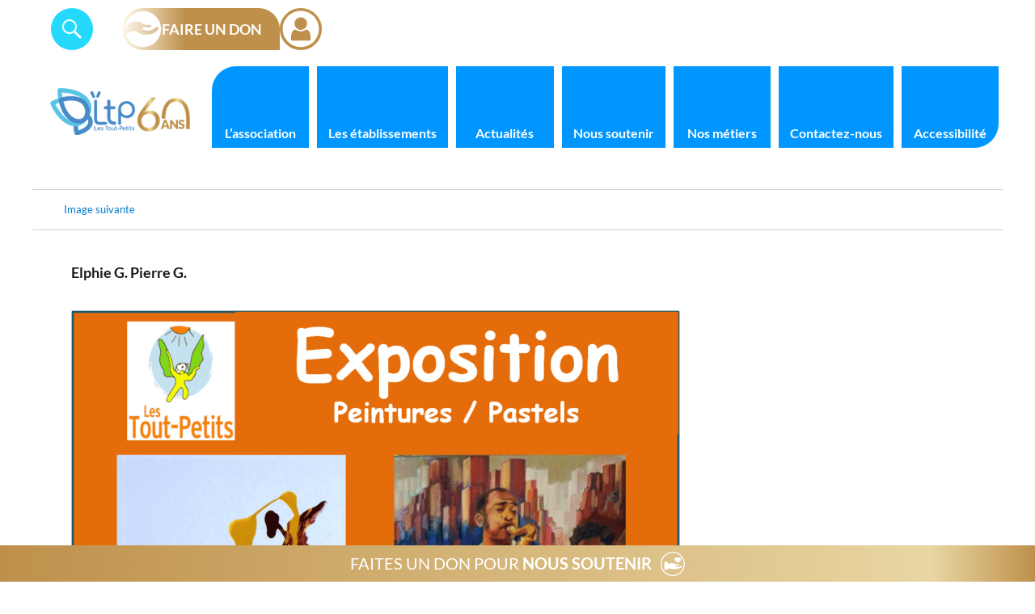

--- FILE ---
content_type: text/html; charset=UTF-8
request_url: https://association-les-tout-petits.org/vernissage-ephie-gallo-et-pierre-geoffroy/elphie-g-pierre-g/
body_size: 43045
content:
<!DOCTYPE html>
<html lang="fr-FR" class="no-js">

<head><meta charset="UTF-8"><script>if(navigator.userAgent.match(/MSIE|Internet Explorer/i)||navigator.userAgent.match(/Trident\/7\..*?rv:11/i)){var href=document.location.href;if(!href.match(/[?&]nowprocket/)){if(href.indexOf("?")==-1){if(href.indexOf("#")==-1){document.location.href=href+"?nowprocket=1"}else{document.location.href=href.replace("#","?nowprocket=1#")}}else{if(href.indexOf("#")==-1){document.location.href=href+"&nowprocket=1"}else{document.location.href=href.replace("#","&nowprocket=1#")}}}}</script><script>(()=>{class RocketLazyLoadScripts{constructor(){this.v="2.0.4",this.userEvents=["keydown","keyup","mousedown","mouseup","mousemove","mouseover","mouseout","touchmove","touchstart","touchend","touchcancel","wheel","click","dblclick","input"],this.attributeEvents=["onblur","onclick","oncontextmenu","ondblclick","onfocus","onmousedown","onmouseenter","onmouseleave","onmousemove","onmouseout","onmouseover","onmouseup","onmousewheel","onscroll","onsubmit"]}async t(){this.i(),this.o(),/iP(ad|hone)/.test(navigator.userAgent)&&this.h(),this.u(),this.l(this),this.m(),this.k(this),this.p(this),this._(),await Promise.all([this.R(),this.L()]),this.lastBreath=Date.now(),this.S(this),this.P(),this.D(),this.O(),this.M(),await this.C(this.delayedScripts.normal),await this.C(this.delayedScripts.defer),await this.C(this.delayedScripts.async),await this.T(),await this.F(),await this.j(),await this.A(),window.dispatchEvent(new Event("rocket-allScriptsLoaded")),this.everythingLoaded=!0,this.lastTouchEnd&&await new Promise(t=>setTimeout(t,500-Date.now()+this.lastTouchEnd)),this.I(),this.H(),this.U(),this.W()}i(){this.CSPIssue=sessionStorage.getItem("rocketCSPIssue"),document.addEventListener("securitypolicyviolation",t=>{this.CSPIssue||"script-src-elem"!==t.violatedDirective||"data"!==t.blockedURI||(this.CSPIssue=!0,sessionStorage.setItem("rocketCSPIssue",!0))},{isRocket:!0})}o(){window.addEventListener("pageshow",t=>{this.persisted=t.persisted,this.realWindowLoadedFired=!0},{isRocket:!0}),window.addEventListener("pagehide",()=>{this.onFirstUserAction=null},{isRocket:!0})}h(){let t;function e(e){t=e}window.addEventListener("touchstart",e,{isRocket:!0}),window.addEventListener("touchend",function i(o){o.changedTouches[0]&&t.changedTouches[0]&&Math.abs(o.changedTouches[0].pageX-t.changedTouches[0].pageX)<10&&Math.abs(o.changedTouches[0].pageY-t.changedTouches[0].pageY)<10&&o.timeStamp-t.timeStamp<200&&(window.removeEventListener("touchstart",e,{isRocket:!0}),window.removeEventListener("touchend",i,{isRocket:!0}),"INPUT"===o.target.tagName&&"text"===o.target.type||(o.target.dispatchEvent(new TouchEvent("touchend",{target:o.target,bubbles:!0})),o.target.dispatchEvent(new MouseEvent("mouseover",{target:o.target,bubbles:!0})),o.target.dispatchEvent(new PointerEvent("click",{target:o.target,bubbles:!0,cancelable:!0,detail:1,clientX:o.changedTouches[0].clientX,clientY:o.changedTouches[0].clientY})),event.preventDefault()))},{isRocket:!0})}q(t){this.userActionTriggered||("mousemove"!==t.type||this.firstMousemoveIgnored?"keyup"===t.type||"mouseover"===t.type||"mouseout"===t.type||(this.userActionTriggered=!0,this.onFirstUserAction&&this.onFirstUserAction()):this.firstMousemoveIgnored=!0),"click"===t.type&&t.preventDefault(),t.stopPropagation(),t.stopImmediatePropagation(),"touchstart"===this.lastEvent&&"touchend"===t.type&&(this.lastTouchEnd=Date.now()),"click"===t.type&&(this.lastTouchEnd=0),this.lastEvent=t.type,t.composedPath&&t.composedPath()[0].getRootNode()instanceof ShadowRoot&&(t.rocketTarget=t.composedPath()[0]),this.savedUserEvents.push(t)}u(){this.savedUserEvents=[],this.userEventHandler=this.q.bind(this),this.userEvents.forEach(t=>window.addEventListener(t,this.userEventHandler,{passive:!1,isRocket:!0})),document.addEventListener("visibilitychange",this.userEventHandler,{isRocket:!0})}U(){this.userEvents.forEach(t=>window.removeEventListener(t,this.userEventHandler,{passive:!1,isRocket:!0})),document.removeEventListener("visibilitychange",this.userEventHandler,{isRocket:!0}),this.savedUserEvents.forEach(t=>{(t.rocketTarget||t.target).dispatchEvent(new window[t.constructor.name](t.type,t))})}m(){const t="return false",e=Array.from(this.attributeEvents,t=>"data-rocket-"+t),i="["+this.attributeEvents.join("],[")+"]",o="[data-rocket-"+this.attributeEvents.join("],[data-rocket-")+"]",s=(e,i,o)=>{o&&o!==t&&(e.setAttribute("data-rocket-"+i,o),e["rocket"+i]=new Function("event",o),e.setAttribute(i,t))};new MutationObserver(t=>{for(const n of t)"attributes"===n.type&&(n.attributeName.startsWith("data-rocket-")||this.everythingLoaded?n.attributeName.startsWith("data-rocket-")&&this.everythingLoaded&&this.N(n.target,n.attributeName.substring(12)):s(n.target,n.attributeName,n.target.getAttribute(n.attributeName))),"childList"===n.type&&n.addedNodes.forEach(t=>{if(t.nodeType===Node.ELEMENT_NODE)if(this.everythingLoaded)for(const i of[t,...t.querySelectorAll(o)])for(const t of i.getAttributeNames())e.includes(t)&&this.N(i,t.substring(12));else for(const e of[t,...t.querySelectorAll(i)])for(const t of e.getAttributeNames())this.attributeEvents.includes(t)&&s(e,t,e.getAttribute(t))})}).observe(document,{subtree:!0,childList:!0,attributeFilter:[...this.attributeEvents,...e]})}I(){this.attributeEvents.forEach(t=>{document.querySelectorAll("[data-rocket-"+t+"]").forEach(e=>{this.N(e,t)})})}N(t,e){const i=t.getAttribute("data-rocket-"+e);i&&(t.setAttribute(e,i),t.removeAttribute("data-rocket-"+e))}k(t){Object.defineProperty(HTMLElement.prototype,"onclick",{get(){return this.rocketonclick||null},set(e){this.rocketonclick=e,this.setAttribute(t.everythingLoaded?"onclick":"data-rocket-onclick","this.rocketonclick(event)")}})}S(t){function e(e,i){let o=e[i];e[i]=null,Object.defineProperty(e,i,{get:()=>o,set(s){t.everythingLoaded?o=s:e["rocket"+i]=o=s}})}e(document,"onreadystatechange"),e(window,"onload"),e(window,"onpageshow");try{Object.defineProperty(document,"readyState",{get:()=>t.rocketReadyState,set(e){t.rocketReadyState=e},configurable:!0}),document.readyState="loading"}catch(t){console.log("WPRocket DJE readyState conflict, bypassing")}}l(t){this.originalAddEventListener=EventTarget.prototype.addEventListener,this.originalRemoveEventListener=EventTarget.prototype.removeEventListener,this.savedEventListeners=[],EventTarget.prototype.addEventListener=function(e,i,o){o&&o.isRocket||!t.B(e,this)&&!t.userEvents.includes(e)||t.B(e,this)&&!t.userActionTriggered||e.startsWith("rocket-")||t.everythingLoaded?t.originalAddEventListener.call(this,e,i,o):(t.savedEventListeners.push({target:this,remove:!1,type:e,func:i,options:o}),"mouseenter"!==e&&"mouseleave"!==e||t.originalAddEventListener.call(this,e,t.savedUserEvents.push,o))},EventTarget.prototype.removeEventListener=function(e,i,o){o&&o.isRocket||!t.B(e,this)&&!t.userEvents.includes(e)||t.B(e,this)&&!t.userActionTriggered||e.startsWith("rocket-")||t.everythingLoaded?t.originalRemoveEventListener.call(this,e,i,o):t.savedEventListeners.push({target:this,remove:!0,type:e,func:i,options:o})}}J(t,e){this.savedEventListeners=this.savedEventListeners.filter(i=>{let o=i.type,s=i.target||window;return e!==o||t!==s||(this.B(o,s)&&(i.type="rocket-"+o),this.$(i),!1)})}H(){EventTarget.prototype.addEventListener=this.originalAddEventListener,EventTarget.prototype.removeEventListener=this.originalRemoveEventListener,this.savedEventListeners.forEach(t=>this.$(t))}$(t){t.remove?this.originalRemoveEventListener.call(t.target,t.type,t.func,t.options):this.originalAddEventListener.call(t.target,t.type,t.func,t.options)}p(t){let e;function i(e){return t.everythingLoaded?e:e.split(" ").map(t=>"load"===t||t.startsWith("load.")?"rocket-jquery-load":t).join(" ")}function o(o){function s(e){const s=o.fn[e];o.fn[e]=o.fn.init.prototype[e]=function(){return this[0]===window&&t.userActionTriggered&&("string"==typeof arguments[0]||arguments[0]instanceof String?arguments[0]=i(arguments[0]):"object"==typeof arguments[0]&&Object.keys(arguments[0]).forEach(t=>{const e=arguments[0][t];delete arguments[0][t],arguments[0][i(t)]=e})),s.apply(this,arguments),this}}if(o&&o.fn&&!t.allJQueries.includes(o)){const e={DOMContentLoaded:[],"rocket-DOMContentLoaded":[]};for(const t in e)document.addEventListener(t,()=>{e[t].forEach(t=>t())},{isRocket:!0});o.fn.ready=o.fn.init.prototype.ready=function(i){function s(){parseInt(o.fn.jquery)>2?setTimeout(()=>i.bind(document)(o)):i.bind(document)(o)}return"function"==typeof i&&(t.realDomReadyFired?!t.userActionTriggered||t.fauxDomReadyFired?s():e["rocket-DOMContentLoaded"].push(s):e.DOMContentLoaded.push(s)),o([])},s("on"),s("one"),s("off"),t.allJQueries.push(o)}e=o}t.allJQueries=[],o(window.jQuery),Object.defineProperty(window,"jQuery",{get:()=>e,set(t){o(t)}})}P(){const t=new Map;document.write=document.writeln=function(e){const i=document.currentScript,o=document.createRange(),s=i.parentElement;let n=t.get(i);void 0===n&&(n=i.nextSibling,t.set(i,n));const c=document.createDocumentFragment();o.setStart(c,0),c.appendChild(o.createContextualFragment(e)),s.insertBefore(c,n)}}async R(){return new Promise(t=>{this.userActionTriggered?t():this.onFirstUserAction=t})}async L(){return new Promise(t=>{document.addEventListener("DOMContentLoaded",()=>{this.realDomReadyFired=!0,t()},{isRocket:!0})})}async j(){return this.realWindowLoadedFired?Promise.resolve():new Promise(t=>{window.addEventListener("load",t,{isRocket:!0})})}M(){this.pendingScripts=[];this.scriptsMutationObserver=new MutationObserver(t=>{for(const e of t)e.addedNodes.forEach(t=>{"SCRIPT"!==t.tagName||t.noModule||t.isWPRocket||this.pendingScripts.push({script:t,promise:new Promise(e=>{const i=()=>{const i=this.pendingScripts.findIndex(e=>e.script===t);i>=0&&this.pendingScripts.splice(i,1),e()};t.addEventListener("load",i,{isRocket:!0}),t.addEventListener("error",i,{isRocket:!0}),setTimeout(i,1e3)})})})}),this.scriptsMutationObserver.observe(document,{childList:!0,subtree:!0})}async F(){await this.X(),this.pendingScripts.length?(await this.pendingScripts[0].promise,await this.F()):this.scriptsMutationObserver.disconnect()}D(){this.delayedScripts={normal:[],async:[],defer:[]},document.querySelectorAll("script[type$=rocketlazyloadscript]").forEach(t=>{t.hasAttribute("data-rocket-src")?t.hasAttribute("async")&&!1!==t.async?this.delayedScripts.async.push(t):t.hasAttribute("defer")&&!1!==t.defer||"module"===t.getAttribute("data-rocket-type")?this.delayedScripts.defer.push(t):this.delayedScripts.normal.push(t):this.delayedScripts.normal.push(t)})}async _(){await this.L();let t=[];document.querySelectorAll("script[type$=rocketlazyloadscript][data-rocket-src]").forEach(e=>{let i=e.getAttribute("data-rocket-src");if(i&&!i.startsWith("data:")){i.startsWith("//")&&(i=location.protocol+i);try{const o=new URL(i).origin;o!==location.origin&&t.push({src:o,crossOrigin:e.crossOrigin||"module"===e.getAttribute("data-rocket-type")})}catch(t){}}}),t=[...new Map(t.map(t=>[JSON.stringify(t),t])).values()],this.Y(t,"preconnect")}async G(t){if(await this.K(),!0!==t.noModule||!("noModule"in HTMLScriptElement.prototype))return new Promise(e=>{let i;function o(){(i||t).setAttribute("data-rocket-status","executed"),e()}try{if(navigator.userAgent.includes("Firefox/")||""===navigator.vendor||this.CSPIssue)i=document.createElement("script"),[...t.attributes].forEach(t=>{let e=t.nodeName;"type"!==e&&("data-rocket-type"===e&&(e="type"),"data-rocket-src"===e&&(e="src"),i.setAttribute(e,t.nodeValue))}),t.text&&(i.text=t.text),t.nonce&&(i.nonce=t.nonce),i.hasAttribute("src")?(i.addEventListener("load",o,{isRocket:!0}),i.addEventListener("error",()=>{i.setAttribute("data-rocket-status","failed-network"),e()},{isRocket:!0}),setTimeout(()=>{i.isConnected||e()},1)):(i.text=t.text,o()),i.isWPRocket=!0,t.parentNode.replaceChild(i,t);else{const i=t.getAttribute("data-rocket-type"),s=t.getAttribute("data-rocket-src");i?(t.type=i,t.removeAttribute("data-rocket-type")):t.removeAttribute("type"),t.addEventListener("load",o,{isRocket:!0}),t.addEventListener("error",i=>{this.CSPIssue&&i.target.src.startsWith("data:")?(console.log("WPRocket: CSP fallback activated"),t.removeAttribute("src"),this.G(t).then(e)):(t.setAttribute("data-rocket-status","failed-network"),e())},{isRocket:!0}),s?(t.fetchPriority="high",t.removeAttribute("data-rocket-src"),t.src=s):t.src="data:text/javascript;base64,"+window.btoa(unescape(encodeURIComponent(t.text)))}}catch(i){t.setAttribute("data-rocket-status","failed-transform"),e()}});t.setAttribute("data-rocket-status","skipped")}async C(t){const e=t.shift();return e?(e.isConnected&&await this.G(e),this.C(t)):Promise.resolve()}O(){this.Y([...this.delayedScripts.normal,...this.delayedScripts.defer,...this.delayedScripts.async],"preload")}Y(t,e){this.trash=this.trash||[];let i=!0;var o=document.createDocumentFragment();t.forEach(t=>{const s=t.getAttribute&&t.getAttribute("data-rocket-src")||t.src;if(s&&!s.startsWith("data:")){const n=document.createElement("link");n.href=s,n.rel=e,"preconnect"!==e&&(n.as="script",n.fetchPriority=i?"high":"low"),t.getAttribute&&"module"===t.getAttribute("data-rocket-type")&&(n.crossOrigin=!0),t.crossOrigin&&(n.crossOrigin=t.crossOrigin),t.integrity&&(n.integrity=t.integrity),t.nonce&&(n.nonce=t.nonce),o.appendChild(n),this.trash.push(n),i=!1}}),document.head.appendChild(o)}W(){this.trash.forEach(t=>t.remove())}async T(){try{document.readyState="interactive"}catch(t){}this.fauxDomReadyFired=!0;try{await this.K(),this.J(document,"readystatechange"),document.dispatchEvent(new Event("rocket-readystatechange")),await this.K(),document.rocketonreadystatechange&&document.rocketonreadystatechange(),await this.K(),this.J(document,"DOMContentLoaded"),document.dispatchEvent(new Event("rocket-DOMContentLoaded")),await this.K(),this.J(window,"DOMContentLoaded"),window.dispatchEvent(new Event("rocket-DOMContentLoaded"))}catch(t){console.error(t)}}async A(){try{document.readyState="complete"}catch(t){}try{await this.K(),this.J(document,"readystatechange"),document.dispatchEvent(new Event("rocket-readystatechange")),await this.K(),document.rocketonreadystatechange&&document.rocketonreadystatechange(),await this.K(),this.J(window,"load"),window.dispatchEvent(new Event("rocket-load")),await this.K(),window.rocketonload&&window.rocketonload(),await this.K(),this.allJQueries.forEach(t=>t(window).trigger("rocket-jquery-load")),await this.K(),this.J(window,"pageshow");const t=new Event("rocket-pageshow");t.persisted=this.persisted,window.dispatchEvent(t),await this.K(),window.rocketonpageshow&&window.rocketonpageshow({persisted:this.persisted})}catch(t){console.error(t)}}async K(){Date.now()-this.lastBreath>45&&(await this.X(),this.lastBreath=Date.now())}async X(){return document.hidden?new Promise(t=>setTimeout(t)):new Promise(t=>requestAnimationFrame(t))}B(t,e){return e===document&&"readystatechange"===t||(e===document&&"DOMContentLoaded"===t||(e===window&&"DOMContentLoaded"===t||(e===window&&"load"===t||e===window&&"pageshow"===t)))}static run(){(new RocketLazyLoadScripts).t()}}RocketLazyLoadScripts.run()})();</script>
    
    <meta name="viewport" content="width=device-width, initial-scale=1">
    <meta name="description"
        content="Site de l'association les tout-petits,accueillant des personnes polyhandicapées" />
    <meta name="keywords" lang="fr" content="association les tout-petits,polyhandicapés, handicapés mentaux," />

    <link rel="profile" href="http://gmpg.org/xfn/11">
        <link rel="preconnect" href="https://fonts.googleapis.com" crossorigin />
    <link rel="preconnect" href="https://fonts.gstatic.com" crossorigin />
    <link rel="preconnect" href="https://maxcdn.bootstrapcdn.com" crossorigin />

    
    <link data-minify="1" href="https://association-les-tout-petits.org/wp-content/cache/min/1/font-awesome/4.7.0/css/font-awesome.min.css?ver=1760000225" rel="stylesheet">
    <link data-minify="1" rel="stylesheet" href="https://association-les-tout-petits.org/wp-content/cache/background-css/1/association-les-tout-petits.org/wp-content/cache/min/1/wp-content/themes/the-sky/css/custom.css?ver=1760000225&wpr_t=1764865208">

    <!-- Google Tag Manager -->
    <script type="rocketlazyloadscript">(function (w, d, s, l, i) {
            w[l] = w[l] || []; w[l].push({
                'gtm.start':
                    new Date().getTime(), event: 'gtm.js'
            }); var f = d.getElementsByTagName(s)[0],
                j = d.createElement(s), dl = l != 'dataLayer' ? '&l=' + l : ''; j.async = true; j.src =
                    'https://www.googletagmanager.com/gtm.js?id=' + i + dl; f.parentNode.insertBefore(j, f);
        })(window, document, 'script', 'dataLayer', 'GTM-NX2CTQ5J');</script>
    <!-- End Google Tag Manager -->

    <script type="rocketlazyloadscript" async data-rocket-src="https://www.googletagmanager.com/gtag/js?id=G-6HC3TDWKMM"></script>
    <script type="rocketlazyloadscript">
        window.dataLayer = window.dataLayer || [];
        function gtag() { dataLayer.push(arguments); }
        gtag('js', new Date());
        gtag('config', 'G-6HC3TDWKMM');
    </script>


    <script type="rocketlazyloadscript">(function(html){html.className = html.className.replace(/\bno-js\b/,'js')})(document.documentElement);</script>
<meta name='robots' content='index, follow, max-image-preview:large, max-snippet:-1, max-video-preview:-1' />
	<style>img:is([sizes="auto" i], [sizes^="auto," i]) { contain-intrinsic-size: 3000px 1500px }</style>
	
	<!-- This site is optimized with the Yoast SEO plugin v26.4 - https://yoast.com/wordpress/plugins/seo/ -->
	<title>Elphie G. Pierre G. - Association les Tout Petits</title>
<link data-rocket-preload as="style" href="https://fonts.googleapis.com/css?family=Merriweather%3A400%2C700%2C900%2C400italic%2C700italic%2C900italic%7CMontserrat%3A400%2C700%7CInconsolata%3A400&#038;subset=latin%2Clatin-ext&#038;display=swap" rel="preload">
<link href="https://fonts.googleapis.com/css?family=Merriweather%3A400%2C700%2C900%2C400italic%2C700italic%2C900italic%7CMontserrat%3A400%2C700%7CInconsolata%3A400&#038;subset=latin%2Clatin-ext&#038;display=swap" media="print" onload="this.media=&#039;all&#039;" rel="stylesheet">
<noscript><link rel="stylesheet" href="https://fonts.googleapis.com/css?family=Merriweather%3A400%2C700%2C900%2C400italic%2C700italic%2C900italic%7CMontserrat%3A400%2C700%7CInconsolata%3A400&#038;subset=latin%2Clatin-ext&#038;display=swap"></noscript>
	<link rel="canonical" href="https://association-les-tout-petits.org/vernissage-ephie-gallo-et-pierre-geoffroy/elphie-g-pierre-g/" />
	<meta property="og:locale" content="fr_FR" />
	<meta property="og:type" content="article" />
	<meta property="og:title" content="Elphie G. Pierre G. - Association les Tout Petits" />
	<meta property="og:url" content="https://association-les-tout-petits.org/vernissage-ephie-gallo-et-pierre-geoffroy/elphie-g-pierre-g/" />
	<meta property="og:site_name" content="Association les Tout Petits" />
	<meta property="og:image" content="https://association-les-tout-petits.org/vernissage-ephie-gallo-et-pierre-geoffroy/elphie-g-pierre-g" />
	<meta property="og:image:width" content="1149" />
	<meta property="og:image:height" content="1539" />
	<meta property="og:image:type" content="image/png" />
	<meta name="twitter:card" content="summary_large_image" />
	<script type="application/ld+json" class="yoast-schema-graph">{"@context":"https://schema.org","@graph":[{"@type":"WebPage","@id":"https://association-les-tout-petits.org/vernissage-ephie-gallo-et-pierre-geoffroy/elphie-g-pierre-g/","url":"https://association-les-tout-petits.org/vernissage-ephie-gallo-et-pierre-geoffroy/elphie-g-pierre-g/","name":"Elphie G. Pierre G. - Association les Tout Petits","isPartOf":{"@id":"https://association-les-tout-petits.org/#website"},"primaryImageOfPage":{"@id":"https://association-les-tout-petits.org/vernissage-ephie-gallo-et-pierre-geoffroy/elphie-g-pierre-g/#primaryimage"},"image":{"@id":"https://association-les-tout-petits.org/vernissage-ephie-gallo-et-pierre-geoffroy/elphie-g-pierre-g/#primaryimage"},"thumbnailUrl":"https://association-les-tout-petits.org/wp-content/uploads/2019/04/Elphie-G.-Pierre-G..png","datePublished":"2019-04-08T17:17:28+00:00","breadcrumb":{"@id":"https://association-les-tout-petits.org/vernissage-ephie-gallo-et-pierre-geoffroy/elphie-g-pierre-g/#breadcrumb"},"inLanguage":"fr-FR","potentialAction":[{"@type":"ReadAction","target":["https://association-les-tout-petits.org/vernissage-ephie-gallo-et-pierre-geoffroy/elphie-g-pierre-g/"]}]},{"@type":"ImageObject","inLanguage":"fr-FR","@id":"https://association-les-tout-petits.org/vernissage-ephie-gallo-et-pierre-geoffroy/elphie-g-pierre-g/#primaryimage","url":"https://association-les-tout-petits.org/wp-content/uploads/2019/04/Elphie-G.-Pierre-G..png","contentUrl":"https://association-les-tout-petits.org/wp-content/uploads/2019/04/Elphie-G.-Pierre-G..png","width":1149,"height":1539},{"@type":"BreadcrumbList","@id":"https://association-les-tout-petits.org/vernissage-ephie-gallo-et-pierre-geoffroy/elphie-g-pierre-g/#breadcrumb","itemListElement":[{"@type":"ListItem","position":1,"name":"Home","item":"https://association-les-tout-petits.org/"},{"@type":"ListItem","position":2,"name":"Vernissage Ephie GALLO et Pierre GEOFFROY","item":"https://association-les-tout-petits.org/vernissage-ephie-gallo-et-pierre-geoffroy/"},{"@type":"ListItem","position":3,"name":"Elphie G. Pierre G."}]},{"@type":"WebSite","@id":"https://association-les-tout-petits.org/#website","url":"https://association-les-tout-petits.org/","name":"Association les Tout Petits","description":"Association les tout petits","potentialAction":[{"@type":"SearchAction","target":{"@type":"EntryPoint","urlTemplate":"https://association-les-tout-petits.org/?s={search_term_string}"},"query-input":{"@type":"PropertyValueSpecification","valueRequired":true,"valueName":"search_term_string"}}],"inLanguage":"fr-FR"}]}</script>
	<!-- / Yoast SEO plugin. -->


<link rel='dns-prefetch' href='//fonts.googleapis.com' />
<link href='https://fonts.gstatic.com' crossorigin rel='preconnect' />
<link rel="alternate" type="application/rss+xml" title="Association les Tout Petits &raquo; Flux" href="https://association-les-tout-petits.org/feed/" />
<link rel="alternate" type="application/rss+xml" title="Association les Tout Petits &raquo; Flux des commentaires" href="https://association-les-tout-petits.org/comments/feed/" />
<link rel="alternate" type="text/calendar" title="Association les Tout Petits &raquo; Flux iCal" href="https://association-les-tout-petits.org/events/?ical=1" />
<link rel="alternate" type="application/rss+xml" title="Association les Tout Petits &raquo; Elphie G. Pierre G. Flux des commentaires" href="https://association-les-tout-petits.org/vernissage-ephie-gallo-et-pierre-geoffroy/elphie-g-pierre-g/feed/" />
<link data-minify="1" rel='stylesheet' id='hover-image-button-css-css' href='https://association-les-tout-petits.org/wp-content/cache/min/1/wp-content/plugins/hover-image-button/css/public.css?ver=1760000225' type='text/css' media='all' />
<link rel='stylesheet' id='farbtastic-css' href='https://association-les-tout-petits.org/wp-content/cache/background-css/1/association-les-tout-petits.org/wp-admin/css/farbtastic.min.css?ver=1.3u1&wpr_t=1764865208' type='text/css' media='all' />
<link data-minify="1" rel='stylesheet' id='wpgs-styles1-css' href='https://association-les-tout-petits.org/wp-content/cache/background-css/1/association-les-tout-petits.org/wp-content/cache/min/1/wp-content/plugins/gspeech/includes/css/gspeech.css?ver=1760000226&wpr_t=1764865208' type='text/css' media='all' />
<link data-minify="1" rel='stylesheet' id='wpgs-styles2-css' href='https://association-les-tout-petits.org/wp-content/cache/min/1/wp-content/plugins/gspeech/includes/css/the-tooltip.css?ver=1760000226' type='text/css' media='all' />
<style id='wp-emoji-styles-inline-css' type='text/css'>

	img.wp-smiley, img.emoji {
		display: inline !important;
		border: none !important;
		box-shadow: none !important;
		height: 1em !important;
		width: 1em !important;
		margin: 0 0.07em !important;
		vertical-align: -0.1em !important;
		background: none !important;
		padding: 0 !important;
	}
</style>
<link data-minify="1" rel='stylesheet' id='bodhi-svgs-attachment-css' href='https://association-les-tout-petits.org/wp-content/cache/min/1/wp-content/plugins/svg-support/css/svgs-attachment.css?ver=1760000226' type='text/css' media='all' />
<link data-minify="1" rel='stylesheet' id='SFSImainCss-css' href='https://association-les-tout-petits.org/wp-content/cache/background-css/1/association-les-tout-petits.org/wp-content/cache/min/1/wp-content/plugins/ultimate-social-media-icons/css/sfsi-style.css?ver=1760000226&wpr_t=1764865208' type='text/css' media='all' />

<link data-minify="1" rel='stylesheet' id='genericons-css' href='https://association-les-tout-petits.org/wp-content/cache/min/1/wp-content/themes/the-sky/genericons/genericons.css?ver=1760000226' type='text/css' media='all' />
<link rel='stylesheet' id='twentysixteen-style-css' href='https://association-les-tout-petits.org/wp-content/themes/the-sky/style.css?ver=6.8.3' type='text/css' media='all' />
<!--[if lt IE 10]>
<link rel='stylesheet' id='twentysixteen-ie-css' href='https://association-les-tout-petits.org/wp-content/themes/the-sky/css/ie.css?ver=20160412' type='text/css' media='all' />
<![endif]-->
<!--[if lt IE 9]>
<link rel='stylesheet' id='twentysixteen-ie8-css' href='https://association-les-tout-petits.org/wp-content/themes/the-sky/css/ie8.css?ver=20160412' type='text/css' media='all' />
<![endif]-->
<!--[if lt IE 8]>
<link rel='stylesheet' id='twentysixteen-ie7-css' href='https://association-les-tout-petits.org/wp-content/themes/the-sky/css/ie7.css?ver=20160412' type='text/css' media='all' />
<![endif]-->
<link data-minify="1" rel='stylesheet' id='login-with-ajax-css' href='https://association-les-tout-petits.org/wp-content/cache/background-css/1/association-les-tout-petits.org/wp-content/cache/min/1/wp-content/plugins/login-with-ajax/templates/widget.css?ver=1760000226&wpr_t=1764865208' type='text/css' media='all' />
<link data-minify="1" rel='stylesheet' id='msl-main-css' href='https://association-les-tout-petits.org/wp-content/cache/background-css/1/association-les-tout-petits.org/wp-content/cache/min/1/wp-content/plugins/master-slider/public/assets/css/masterslider.main.css?ver=1760000226&wpr_t=1764865208' type='text/css' media='all' />
<link data-minify="1" rel='stylesheet' id='msl-custom-css' href='https://association-les-tout-petits.org/wp-content/cache/min/1/wp-content/uploads/master-slider/custom.css?ver=1760000226' type='text/css' media='all' />
<link data-minify="1" rel='stylesheet' id='lgc-unsemantic-grid-responsive-tablet-css' href='https://association-les-tout-petits.org/wp-content/cache/min/1/wp-content/plugins/lightweight-grid-columns/css/unsemantic-grid-responsive-tablet.css?ver=1760000226' type='text/css' media='all' />
<link data-minify="1" rel='stylesheet' id='bsf-Defaults-css' href='https://association-les-tout-petits.org/wp-content/cache/min/1/wp-content/uploads/smile_fonts/Defaults/Defaults.css?ver=1760000226' type='text/css' media='all' />
<script type="rocketlazyloadscript" data-rocket-type="text/javascript" data-rocket-src="https://association-les-tout-petits.org/wp-includes/js/jquery/jquery.min.js?ver=3.7.1" id="jquery-core-js"></script>
<script type="rocketlazyloadscript" data-rocket-type="text/javascript" data-rocket-src="https://association-les-tout-petits.org/wp-includes/js/jquery/jquery-migrate.min.js?ver=3.4.1" id="jquery-migrate-js"></script>
<script type="rocketlazyloadscript" data-minify="1" data-rocket-type="text/javascript" data-rocket-src="https://association-les-tout-petits.org/wp-content/cache/min/1/wp-content/plugins/ultimate-landing-page-and-coming-soon-page/template/template1Script.js?ver=1760000226" id="my_script-js" data-rocket-defer defer></script>
<script type="rocketlazyloadscript" data-minify="1" data-rocket-type="text/javascript" data-rocket-src="https://association-les-tout-petits.org/wp-content/cache/min/1/wp-content/plugins/gspeech/includes/js/color.js?ver=1760000226" id="wpgs-script1-js" data-rocket-defer defer></script>
<script type="rocketlazyloadscript" data-minify="1" data-rocket-type="text/javascript" data-rocket-src="https://association-les-tout-petits.org/wp-content/cache/min/1/wp-content/plugins/gspeech/includes/js/jQueryRotate.2.1.js?ver=1760000226" id="wpgs-script2-js" data-rocket-defer defer></script>
<script type="rocketlazyloadscript" data-minify="1" data-rocket-type="text/javascript" data-rocket-src="https://association-les-tout-petits.org/wp-content/cache/min/1/wp-content/plugins/gspeech/includes/js/easing.js?ver=1760000226" id="wpgs-script3-js" data-rocket-defer defer></script>
<script type="rocketlazyloadscript" data-rocket-type="text/javascript" data-rocket-src="https://association-les-tout-petits.org/wp-content/plugins/gspeech/includes/js/mediaelement-and-player.min.js?ver=3.18.1" id="wpgs-script4-js" data-rocket-defer defer></script>
<script type="rocketlazyloadscript" data-rocket-type="text/javascript" data-rocket-src="https://association-les-tout-petits.org/wp-content/plugins/svg-support/vendor/DOMPurify/DOMPurify.min.js?ver=2.5.8" id="bodhi-dompurify-library-js" data-rocket-defer defer></script>
<script type="rocketlazyloadscript" data-rocket-type="text/javascript" data-rocket-src="https://association-les-tout-petits.org/wp-content/plugins/revslider-old/public/assets/js/rbtools.min.js?ver=6.6.10" id="tp-tools-js" data-rocket-defer defer></script>
<script type="rocketlazyloadscript" data-rocket-type="text/javascript" data-rocket-src="https://association-les-tout-petits.org/wp-content/plugins/revslider-old/public/assets/js/rs6.min.js?ver=6.6.10" id="revmin-js" data-rocket-defer defer></script>
<script type="text/javascript" id="bodhi_svg_inline-js-extra">
/* <![CDATA[ */
var svgSettings = {"skipNested":""};
/* ]]> */
</script>
<script type="rocketlazyloadscript" data-rocket-type="text/javascript" data-rocket-src="https://association-les-tout-petits.org/wp-content/plugins/svg-support/js/min/svgs-inline-min.js" id="bodhi_svg_inline-js" data-rocket-defer defer></script>
<script type="rocketlazyloadscript" data-rocket-type="text/javascript" id="bodhi_svg_inline-js-after">
/* <![CDATA[ */
cssTarget={"Bodhi":"img.style-svg","ForceInlineSVG":"style-svg"};ForceInlineSVGActive="false";frontSanitizationEnabled="on";
/* ]]> */
</script>
<script type="rocketlazyloadscript" data-rocket-type="text/javascript" data-rocket-src="https://association-les-tout-petits.org/wp-content/themes/the-sky/js/tarteaucitron/tarteaucitron.min.js?ver=4.3.0" id="tarteaucitron-js" data-rocket-defer defer></script>
<script type="rocketlazyloadscript" data-minify="1" data-rocket-type="text/javascript" data-rocket-src="https://association-les-tout-petits.org/wp-content/cache/min/1/wp-content/themes/the-sky/js/tarteaucitron/script-tarteaucitron-1.js?ver=1760000226" id="tarteaucitron1-js" data-rocket-defer defer></script>
<!--[if lt IE 9]>
<script type="text/javascript" src="https://association-les-tout-petits.org/wp-content/themes/the-sky/js/html5.js?ver=3.7.3" id="twentysixteen-html5-js"></script>
<![endif]-->
<script type="rocketlazyloadscript" data-minify="1" data-rocket-type="text/javascript" data-rocket-src="https://association-les-tout-petits.org/wp-content/cache/min/1/wp-content/themes/the-sky/js/tarteaucitron/script-tarteaucitron-2.js?ver=1760000226" id="tarteaucitron2-js" data-rocket-defer defer></script>
<script type="rocketlazyloadscript" data-minify="1" data-rocket-type="text/javascript" data-rocket-src="https://association-les-tout-petits.org/wp-content/cache/min/1/wp-content/themes/the-sky/js/keyboard-image-navigation.js?ver=1760000239" id="twentysixteen-keyboard-image-navigation-js" data-rocket-defer defer></script>
<script type="text/javascript" id="login-with-ajax-js-extra">
/* <![CDATA[ */
var LWA = {"ajaxurl":"https:\/\/association-les-tout-petits.org\/wp-admin\/admin-ajax.php","off":""};
/* ]]> */
</script>
<script type="rocketlazyloadscript" data-rocket-type="text/javascript" data-rocket-src="https://association-les-tout-petits.org/wp-content/plugins/login-with-ajax/templates/login-with-ajax.legacy.min.js?ver=4.5.1" id="login-with-ajax-js" data-rocket-defer defer></script>
<script type="rocketlazyloadscript" data-rocket-type="text/javascript" data-rocket-src="https://association-les-tout-petits.org/wp-content/plugins/login-with-ajax/ajaxify/ajaxify.min.js?ver=4.5.1" id="login-with-ajax-ajaxify-js" data-rocket-defer defer></script>
<link rel="https://api.w.org/" href="https://association-les-tout-petits.org/wp-json/" /><link rel="alternate" title="JSON" type="application/json" href="https://association-les-tout-petits.org/wp-json/wp/v2/media/3525" /><link rel="EditURI" type="application/rsd+xml" title="RSD" href="https://association-les-tout-petits.org/xmlrpc.php?rsd" />
<meta name="generator" content="WordPress 6.8.3" />
<link rel='shortlink' href='https://association-les-tout-petits.org/?p=3525' />
<link rel="alternate" title="oEmbed (JSON)" type="application/json+oembed" href="https://association-les-tout-petits.org/wp-json/oembed/1.0/embed?url=https%3A%2F%2Fassociation-les-tout-petits.org%2Fvernissage-ephie-gallo-et-pierre-geoffroy%2Felphie-g-pierre-g%2F" />
<link rel="alternate" title="oEmbed (XML)" type="text/xml+oembed" href="https://association-les-tout-petits.org/wp-json/oembed/1.0/embed?url=https%3A%2F%2Fassociation-les-tout-petits.org%2Fvernissage-ephie-gallo-et-pierre-geoffroy%2Felphie-g-pierre-g%2F&#038;format=xml" />

        <style type="text/css">
            /* Hover Image Button CSS */

            .hib-text-container {
                background-color: rgba(255,255,255, 0.0);
            }

            .hib-text-container:hover {
                background-color: rgba(255,255,255, 0.5);
            }

            /* Custom CSS Code */
            
        </style>
    		<!--[if lt IE 9]>
			<link rel="stylesheet" href="https://association-les-tout-petits.org/wp-content/plugins/lightweight-grid-columns/css/ie.min.css" />
		<![endif]-->
	<script type="rocketlazyloadscript">var ms_grabbing_curosr = 'https://association-les-tout-petits.org/wp-content/plugins/master-slider/public/assets/css/common/grabbing.cur', ms_grab_curosr = 'https://association-les-tout-petits.org/wp-content/plugins/master-slider/public/assets/css/common/grab.cur';</script>
<meta name="generator" content="MasterSlider 3.11.0 - Responsive Touch Image Slider | avt.li/msf" />
<meta name="follow.[base64]" content="sj5a7zFcBj5L94fQsBp3"/><noscript><style>.vce-row-container .vcv-lozad {display: none}</style></noscript><meta name="generator" content="Powered by Visual Composer Website Builder - fast and easy-to-use drag and drop visual editor for WordPress."/><meta name="tec-api-version" content="v1"><meta name="tec-api-origin" content="https://association-les-tout-petits.org"><link rel="alternate" href="https://association-les-tout-petits.org/wp-json/tribe/events/v1/" /><meta name="generator" content="Powered by WPBakery Page Builder - drag and drop page builder for WordPress."/>
<style type="text/css" id="custom-background-css">
body.custom-background { background-image: var(--wpr-bg-fb2f9cbc-358e-4002-bf5b-a4c6b0f6e204); background-position: center top; background-size: auto; background-repeat: no-repeat; background-attachment: scroll; }
</style>
	<meta name="generator" content="Powered by Slider Revolution 6.6.10 - responsive, Mobile-Friendly Slider Plugin for WordPress with comfortable drag and drop interface." />
<link rel="icon" href="https://association-les-tout-petits.org/wp-content/uploads/2022/09/cropped-favicon-32x32.png" sizes="32x32" />
<link rel="icon" href="https://association-les-tout-petits.org/wp-content/uploads/2022/09/cropped-favicon-192x192.png" sizes="192x192" />
<link rel="apple-touch-icon" href="https://association-les-tout-petits.org/wp-content/uploads/2022/09/cropped-favicon-180x180.png" />
<meta name="msapplication-TileImage" content="https://association-les-tout-petits.org/wp-content/uploads/2022/09/cropped-favicon-270x270.png" />
<script type="rocketlazyloadscript">function setREVStartSize(e){
			//window.requestAnimationFrame(function() {
				window.RSIW = window.RSIW===undefined ? window.innerWidth : window.RSIW;
				window.RSIH = window.RSIH===undefined ? window.innerHeight : window.RSIH;
				try {
					var pw = document.getElementById(e.c).parentNode.offsetWidth,
						newh;
					pw = pw===0 || isNaN(pw) || (e.l=="fullwidth" || e.layout=="fullwidth") ? window.RSIW : pw;
					e.tabw = e.tabw===undefined ? 0 : parseInt(e.tabw);
					e.thumbw = e.thumbw===undefined ? 0 : parseInt(e.thumbw);
					e.tabh = e.tabh===undefined ? 0 : parseInt(e.tabh);
					e.thumbh = e.thumbh===undefined ? 0 : parseInt(e.thumbh);
					e.tabhide = e.tabhide===undefined ? 0 : parseInt(e.tabhide);
					e.thumbhide = e.thumbhide===undefined ? 0 : parseInt(e.thumbhide);
					e.mh = e.mh===undefined || e.mh=="" || e.mh==="auto" ? 0 : parseInt(e.mh,0);
					if(e.layout==="fullscreen" || e.l==="fullscreen")
						newh = Math.max(e.mh,window.RSIH);
					else{
						e.gw = Array.isArray(e.gw) ? e.gw : [e.gw];
						for (var i in e.rl) if (e.gw[i]===undefined || e.gw[i]===0) e.gw[i] = e.gw[i-1];
						e.gh = e.el===undefined || e.el==="" || (Array.isArray(e.el) && e.el.length==0)? e.gh : e.el;
						e.gh = Array.isArray(e.gh) ? e.gh : [e.gh];
						for (var i in e.rl) if (e.gh[i]===undefined || e.gh[i]===0) e.gh[i] = e.gh[i-1];
											
						var nl = new Array(e.rl.length),
							ix = 0,
							sl;
						e.tabw = e.tabhide>=pw ? 0 : e.tabw;
						e.thumbw = e.thumbhide>=pw ? 0 : e.thumbw;
						e.tabh = e.tabhide>=pw ? 0 : e.tabh;
						e.thumbh = e.thumbhide>=pw ? 0 : e.thumbh;
						for (var i in e.rl) nl[i] = e.rl[i]<window.RSIW ? 0 : e.rl[i];
						sl = nl[0];
						for (var i in nl) if (sl>nl[i] && nl[i]>0) { sl = nl[i]; ix=i;}
						var m = pw>(e.gw[ix]+e.tabw+e.thumbw) ? 1 : (pw-(e.tabw+e.thumbw)) / (e.gw[ix]);
						newh =  (e.gh[ix] * m) + (e.tabh + e.thumbh);
					}
					var el = document.getElementById(e.c);
					if (el!==null && el) el.style.height = newh+"px";
					el = document.getElementById(e.c+"_wrapper");
					if (el!==null && el) {
						el.style.height = newh+"px";
						el.style.display = "block";
					}
				} catch(e){
					console.log("Failure at Presize of Slider:" + e)
				}
			//});
		  };</script>
		<style type="text/css" id="wp-custom-css">
			.wpb_revslider_element {
	display: none;
}

.homeCTa .sect-actus {
	border: 1px solid #be904b !important;
}

#association {
	border: 1px solid #be904b !important;
}

.donner-ltp .title-icon h2.gold-title::after {
	border: 1px solid #be904b !important;
}

#donner-ltp .title-icon h2.gold-title::after {
	border: 1px solid #be904b !important;
}

.btn-soutenez {
	background-color: #F07F3C;
  color: #fff;
  font-weight: bold;
  text-transform: uppercase;
  padding: 12px 20px;
  border-radius: 3px;
  text-decoration: none;
  font-size: 14px;
  transition: background-color 0.3s ease;
}
		</style>
		<noscript><style> .wpb_animate_when_almost_visible { opacity: 1; }</style></noscript><noscript><style id="rocket-lazyload-nojs-css">.rll-youtube-player, [data-lazy-src]{display:none !important;}</style></noscript>
<style id="wpr-lazyload-bg-container"></style><style id="wpr-lazyload-bg-exclusion"></style>
<noscript>
<style id="wpr-lazyload-bg-nostyle">.btn-apply a{--wpr-bg-0f1bc5eb-891e-41dd-b4fe-c2f3779619b2: url('https://association-les-tout-petits.org/wp-content/themes/the-sky/images/bg-postuler.jpg');}.wpcf7-submit{--wpr-bg-fc8cfa65-c584-4d55-993b-60dc4235023a: url('https://association-les-tout-petits.org/wp-content/uploads/2016/09/send_btn.png');}.detail-postuler{--wpr-bg-de5ceb51-166b-4c2a-82fd-4597e3eca8e8: url('https://association-les-tout-petits.org/wp-content/themes/the-sky/images/bg-postuler.jpg');}#menu-main-menu li.menu-1 a:before{--wpr-bg-04970af0-71a5-410d-9116-4845075fcc7e: url('https://association-les-tout-petits.org/wp-content/themes/the-sky/images/menu-1.svg');}#menu-main-menu li.menu-2 a:before{--wpr-bg-dc76cde7-ee6c-4fec-bba8-e4f12364558f: url('https://association-les-tout-petits.org/wp-content/themes/the-sky/images/menu-2.svg');}#menu-main-menu li.menu-3 a:before{--wpr-bg-9c7f4e27-a285-40eb-be97-d9ca9404229a: url('https://association-les-tout-petits.org/wp-content/themes/the-sky/images/menu-3.svg');}#menu-main-menu li.menu-4 a:before{--wpr-bg-088cb8bf-c948-4e64-b48e-e4639180ac39: url('https://association-les-tout-petits.org/wp-content/themes/the-sky/images/menu-4.svg');}#menu-main-menu li.menu-5 a:before{--wpr-bg-24558ee3-9d35-4ae8-9a76-379bb4df5666: url('https://association-les-tout-petits.org/wp-content/themes/the-sky/images/menu-6.svg');}#menu-main-menu li.menu-6 a:before{--wpr-bg-31430de1-351e-4daa-9ec2-1adb363b934d: url('https://association-les-tout-petits.org/wp-content/themes/the-sky/images/menu-5.svg');}#menu-main-menu li.accessibilite a:before{--wpr-bg-0ff8b7b3-b034-4db7-934e-8d7dbb54ce3c: url('https://association-les-tout-petits.org/wp-content/themes/the-sky/images/menu-7.svg');}#newsletter .container{--wpr-bg-023b2609-020a-4a5c-ae3f-b2a0bfa76fa4: url('https://association-les-tout-petits.org/wp-content/themes/the-sky/images/fond-newsletter.png');}.ezdz-dropzone{--wpr-bg-ed01d7dd-9e57-4429-af1e-f86d31d9e51a: url('https://association-les-tout-petits.org/wp-content/uploads/2016/09/contact_doc.png');}#menu-haut li.logo a{--wpr-bg-d2d5c99e-5465-42e3-ba2c-b5b95fb09c44: url('https://association-les-tout-petits.org/wp-content/themes/the-sky/images/logo-ltp.png');}.farbtastic .wheel{--wpr-bg-256fa32f-c67b-4c05-8c3a-becbc1e9b477: url('https://association-les-tout-petits.org/wp-admin/images/wheel.png');}.farbtastic .overlay{--wpr-bg-58b17a9a-bff8-4838-afcc-c792d48d5bc6: url('https://association-les-tout-petits.org/wp-admin/images/mask.png');}.farbtastic .marker{--wpr-bg-962389a0-5609-496a-9367-7acbaeb80369: url('https://association-les-tout-petits.org/wp-admin/images/marker.png');}.sound_container_pro.speaker_1.size_0,#sound_container.speaker_1.size_0{--wpr-bg-81e1eb66-fee0-4431-8fcc-a7f2e0bc3616: url('https://association-les-tout-petits.org/wp-content/plugins/gspeech/includes/images/16/speaker1.png');}.sound_container_pro.speaker_1.size_1,#sound_container.speaker_1.size_1{--wpr-bg-4f4ef842-a58d-488d-a0b0-28624f00084d: url('https://association-les-tout-petits.org/wp-content/plugins/gspeech/includes/images/32/speaker1.png');}.sound_container_pro.speaker_2.size_0,#sound_container.speaker_2.size_0{--wpr-bg-9f2f40fb-7c37-4bed-bb79-441a120726f4: url('https://association-les-tout-petits.org/wp-content/plugins/gspeech/includes/images/16/speaker2.png');}.sound_container_pro.speaker_2.size_1,#sound_container.speaker_2.size_1{--wpr-bg-281639bd-0f52-4b1e-bfd6-597c1508ebda: url('https://association-les-tout-petits.org/wp-content/plugins/gspeech/includes/images/32/speaker2.png');}.sound_container_pro.speaker_3.size_0,#sound_container.speaker_3.size_0{--wpr-bg-84bd11b1-7b3a-45fa-b17c-35cb99c610fd: url('https://association-les-tout-petits.org/wp-content/plugins/gspeech/includes/images/16/speaker3.png');}.sound_container_pro.speaker_3.size_1,#sound_container.speaker_3.size_1{--wpr-bg-8589c271-e0c1-4e0b-ab6f-7e272773f670: url('https://association-les-tout-petits.org/wp-content/plugins/gspeech/includes/images/32/speaker3.png');}.sound_container_pro.speaker_4.size_0,#sound_container.speaker_4.size_0{--wpr-bg-54004d9f-665b-4f7d-bf16-e52e95817042: url('https://association-les-tout-petits.org/wp-content/plugins/gspeech/includes/images/16/speaker4.png');}.sound_container_pro.speaker_4.size_1,#sound_container.speaker_4.size_1{--wpr-bg-0c820d4a-05bb-4058-9d50-a8f914531ce0: url('https://association-les-tout-petits.org/wp-content/plugins/gspeech/includes/images/32/speaker4.png');}.sound_container_pro.speaker_5.size_0,#sound_container.speaker_5.size_0{--wpr-bg-18d37fda-669b-4cad-8265-46b81af95f49: url('https://association-les-tout-petits.org/wp-content/plugins/gspeech/includes/images/16/speaker5.png');}.sound_container_pro.speaker_5.size_1,#sound_container.speaker_5.size_1{--wpr-bg-06833ea2-17bf-4b19-8790-934a62a1ef8f: url('https://association-les-tout-petits.org/wp-content/plugins/gspeech/includes/images/32/speaker5.png');}.sound_container_pro.speaker_6.size_0,#sound_container.speaker_6.size_0{--wpr-bg-9e173369-0891-4df9-b447-a50641f174ac: url('https://association-les-tout-petits.org/wp-content/plugins/gspeech/includes/images/16/speaker6.png');}.sound_container_pro.speaker_6.size_1,#sound_container.speaker_6.size_1{--wpr-bg-a9ca8858-0c36-4041-9375-25b38dc7eed7: url('https://association-les-tout-petits.org/wp-content/plugins/gspeech/includes/images/32/speaker6.png');}.sound_container_pro.speaker_7.size_0,#sound_container.speaker_7.size_0{--wpr-bg-dd297f10-2b2b-4768-8fb4-7dd4426a79c8: url('https://association-les-tout-petits.org/wp-content/plugins/gspeech/includes/images/16/speaker7.png');}.sound_container_pro.speaker_7.size_1,#sound_container.speaker_7.size_1{--wpr-bg-0ebff721-a18b-4bfe-b847-f82263317621: url('https://association-les-tout-petits.org/wp-content/plugins/gspeech/includes/images/32/speaker7.png');}.sound_container_pro.speaker_8.size_0,#sound_container.speaker_8.size_0{--wpr-bg-c94dde75-ae95-4775-9f85-735e3228ccf2: url('https://association-les-tout-petits.org/wp-content/plugins/gspeech/includes/images/16/speaker8.png');}.sound_container_pro.speaker_8.size_1,#sound_container.speaker_8.size_1{--wpr-bg-ca0f76b0-6efb-4279-ad2a-7035ac22f77d: url('https://association-les-tout-petits.org/wp-content/plugins/gspeech/includes/images/32/speaker8.png');}.sound_container_pro.speaker_9.size_0,#sound_container.speaker_9.size_0{--wpr-bg-ba29d6a9-ad03-48a7-a23a-0031a29ee6ce: url('https://association-les-tout-petits.org/wp-content/plugins/gspeech/includes/images/16/speaker9.png');}.sound_container_pro.speaker_9.size_1,#sound_container.speaker_9.size_1{--wpr-bg-97400630-1de2-4b6b-a84e-f4c6fa3ab1c5: url('https://association-les-tout-petits.org/wp-content/plugins/gspeech/includes/images/32/speaker9.png');}.sound_container_pro.speaker_10.size_0,#sound_container.speaker_10.size_0{--wpr-bg-01ed0672-20f0-4318-9dee-dc196b45b3c2: url('https://association-les-tout-petits.org/wp-content/plugins/gspeech/includes/images/16/speaker10.png');}.sound_container_pro.speaker_10.size_1,#sound_container.speaker_10.size_1{--wpr-bg-5f868d75-65e8-47be-8090-559243c8197e: url('https://association-les-tout-petits.org/wp-content/plugins/gspeech/includes/images/32/speaker10.png');}.sound_container_pro.speaker_11.size_0,#sound_container.speaker_11.size_0{--wpr-bg-bfb02892-1848-4569-b772-84a0403b73d3: url('https://association-les-tout-petits.org/wp-content/plugins/gspeech/includes/images/16/speaker11.png');}.sound_container_pro.speaker_11.size_1,#sound_container.speaker_11.size_1{--wpr-bg-8c70cd28-e334-48a1-be37-ed4b3780b419: url('https://association-les-tout-petits.org/wp-content/plugins/gspeech/includes/images/32/speaker11.png');}.sound_container_pro.speaker_12.size_0,#sound_container.speaker_12.size_0{--wpr-bg-53a46ee8-175c-4b10-87c8-d22cc225692c: url('https://association-les-tout-petits.org/wp-content/plugins/gspeech/includes/images/16/speaker12.png');}.sound_container_pro.speaker_12.size_1,#sound_container.speaker_12.size_1{--wpr-bg-3a412d7d-a227-4b52-9afe-91b0e8b91608: url('https://association-les-tout-petits.org/wp-content/plugins/gspeech/includes/images/32/speaker12.png');}.sound_container_pro.speaker_13.size_0,#sound_container.speaker_13.size_0{--wpr-bg-09b84f48-3103-47a4-8926-92a90f58db51: url('https://association-les-tout-petits.org/wp-content/plugins/gspeech/includes/images/16/speaker13.png');}.sound_container_pro.speaker_13.size_1,#sound_container.speaker_13.size_1{--wpr-bg-570f301a-609b-495f-8901-d656e08cfcb8: url('https://association-les-tout-petits.org/wp-content/plugins/gspeech/includes/images/32/speaker13.png');}.sound_container_pro.speaker_14.size_0,#sound_container.speaker_14.size_0{--wpr-bg-42433d20-2004-4587-ac64-fb40957ecdf8: url('https://association-les-tout-petits.org/wp-content/plugins/gspeech/includes/images/16/speaker14.png');}.sound_container_pro.speaker_14.size_1,#sound_container.speaker_14.size_1{--wpr-bg-9668e46a-1965-43c4-a53f-3800195d1f50: url('https://association-les-tout-petits.org/wp-content/plugins/gspeech/includes/images/32/speaker14.png');}.sound_container_pro.speaker_15.size_0,#sound_container.speaker_14.size_0{--wpr-bg-1510fe39-eb1e-4b76-b83c-371c94d8ffcf: url('https://association-les-tout-petits.org/wp-content/plugins/gspeech/includes/images/16/speaker15.png');}.sound_container_pro.speaker_15.size_1,#sound_container.speaker_14.size_1{--wpr-bg-3fa1b075-0a99-44fa-b0be-669866ecdd82: url('https://association-les-tout-petits.org/wp-content/plugins/gspeech/includes/images/32/speaker15.png');}.sound_container_pro.speaker_16.size_0,#sound_container.speaker_16.size_0{--wpr-bg-cd6e6b74-9fe5-4794-ab8c-2bb98e8cb717: url('https://association-les-tout-petits.org/wp-content/plugins/gspeech/includes/images/16/speaker16.png');}.sound_container_pro.speaker_16.size_1,#sound_container.speaker_16.size_1{--wpr-bg-c1a74213-7d8a-4ae8-aa48-1378a3a72dcd: url('https://association-les-tout-petits.org/wp-content/plugins/gspeech/includes/images/32/speaker16.png');}.sound_container_pro.speaker_17.size_0,#sound_container.speaker_17.size_0{--wpr-bg-a91e3890-38ae-4c7f-9583-562fa8666677: url('https://association-les-tout-petits.org/wp-content/plugins/gspeech/includes/images/16/speaker17.png');}.sound_container_pro.speaker_17.size_1,#sound_container.speaker_17.size_1{--wpr-bg-f293f699-deed-4eeb-8e24-03409be4138e: url('https://association-les-tout-petits.org/wp-content/plugins/gspeech/includes/images/32/speaker17.png');}.sound_container_pro.speaker_18.size_0,#sound_container.speaker_18.size_0{--wpr-bg-c1f54b21-a052-4bc0-ae75-8389b04537b6: url('https://association-les-tout-petits.org/wp-content/plugins/gspeech/includes/images/16/speaker18.png');}.sound_container_pro.speaker_18.size_1,#sound_container.speaker_18.size_1{--wpr-bg-4c57c3f4-3456-4dc9-8790-666198ddc9de: url('https://association-les-tout-petits.org/wp-content/plugins/gspeech/includes/images/32/speaker18.png');}.sound_container_pro.speaker_19.size_0,#sound_container.speaker_19.size_0{--wpr-bg-7fba2b67-ba8b-402f-94d7-485071e807d5: url('https://association-les-tout-petits.org/wp-content/plugins/gspeech/includes/images/16/speaker19.png');}.sound_container_pro.speaker_19.size_1,#sound_container.speaker_19.size_1{--wpr-bg-73764a28-8f76-44fa-916e-3131bf61fd82: url('https://association-les-tout-petits.org/wp-content/plugins/gspeech/includes/images/32/speaker19.png');}.sound_container_pro.speaker_20.size_0,#sound_container.speaker_20.size_0{--wpr-bg-09fbc20c-1e93-43e6-8ff8-c203825fec14: url('https://association-les-tout-petits.org/wp-content/plugins/gspeech/includes/images/16/speaker20.png');}.sound_container_pro.speaker_20.size_1,#sound_container.speaker_20.size_1{--wpr-bg-3e19dcc6-caed-4b77-a98d-218842fbc135: url('https://association-les-tout-petits.org/wp-content/plugins/gspeech/includes/images/32/speaker20.png');}.sound_container_pro.speaker_21.size_0,#sound_container.speaker_21.size_0{--wpr-bg-cec64491-16aa-4733-adc5-795b465501ed: url('https://association-les-tout-petits.org/wp-content/plugins/gspeech/includes/images/16/speaker21.png');}.sound_container_pro.speaker_21.size_1,#sound_container.speaker_21.size_1{--wpr-bg-df48a0ea-4056-418b-9fa1-2770d47b4c9d: url('https://association-les-tout-petits.org/wp-content/plugins/gspeech/includes/images/32/speaker21.png');}.sound_container_pro.speaker_22.size_0,#sound_container.speaker_22.size_0{--wpr-bg-c9ff1f71-fcf2-41a9-8cba-9f3673963c19: url('https://association-les-tout-petits.org/wp-content/plugins/gspeech/includes/images/16/speaker22.png');}.sound_container_pro.speaker_22.size_1,#sound_container.speaker_22.size_1{--wpr-bg-782a0a52-e0b7-49a4-b54e-274556e79e1d: url('https://association-les-tout-petits.org/wp-content/plugins/gspeech/includes/images/32/speaker22.png');}.sound_container_pro.speaker_23.size_0,#sound_container.speaker_23.size_0{--wpr-bg-886dcd9f-8bc9-4196-8021-aaa4890a1f28: url('https://association-les-tout-petits.org/wp-content/plugins/gspeech/includes/images/16/speaker23.png');}.sound_container_pro.speaker_23.size_1,#sound_container.speaker_23.size_1{--wpr-bg-f14e3288-bc50-4091-a07f-19fff82cb7db: url('https://association-les-tout-petits.org/wp-content/plugins/gspeech/includes/images/32/speaker23.png');}.sound_container_pro.speaker_24.size_0,#sound_container.speaker_24.size_0{--wpr-bg-128045d9-1212-4a36-a701-f97e701b1d5a: url('https://association-les-tout-petits.org/wp-content/plugins/gspeech/includes/images/16/speaker24.png');}.sound_container_pro.speaker_24.size_1,#sound_container.speaker_24.size_1{--wpr-bg-ae76f251-b45a-41ec-912b-a5a94f9257dc: url('https://association-les-tout-petits.org/wp-content/plugins/gspeech/includes/images/32/speaker24.png');}.sound_container_pro.speaker_25.size_0,#sound_container.speaker_25.size_0{--wpr-bg-14d6a938-c56e-4b79-aba5-0b33b891b5da: url('https://association-les-tout-petits.org/wp-content/plugins/gspeech/includes/images/16/speaker25.png');}.sound_container_pro.speaker_25.size_1,#sound_container.speaker_25.size_1{--wpr-bg-dab9d789-717a-4e45-b20e-4b9f081ccf10: url('https://association-les-tout-petits.org/wp-content/plugins/gspeech/includes/images/32/speaker25.png');}.sound_container_pro.speaker_26.size_0,#sound_container.speaker_26.size_0{--wpr-bg-0def68e4-2b55-40e4-b703-3852c29412dc: url('https://association-les-tout-petits.org/wp-content/plugins/gspeech/includes/images/16/speaker26.png');}.sound_container_pro.speaker_26.size_1,#sound_container.speaker_26.size_1{--wpr-bg-010b843d-dd41-4027-b382-fa656b4a5d53: url('https://association-les-tout-petits.org/wp-content/plugins/gspeech/includes/images/32/speaker26.png');}.sound_container_pro.speaker_27.size_0,#sound_container.speaker_27.size_0{--wpr-bg-cca74757-c7e8-498e-9b67-8d5ea5ffc039: url('https://association-les-tout-petits.org/wp-content/plugins/gspeech/includes/images/16/speaker27.png');}.sound_container_pro.speaker_27.size_1,#sound_container.speaker_27.size_1{--wpr-bg-c93b35d9-256d-4a19-b746-c229f0414d11: url('https://association-les-tout-petits.org/wp-content/plugins/gspeech/includes/images/32/speaker27.png');}.sound_container_pro.speaker_28.size_0,#sound_container.speaker_28.size_0{--wpr-bg-cbb30c80-dd15-453a-b3a0-8aaf64d10d69: url('https://association-les-tout-petits.org/wp-content/plugins/gspeech/includes/images/16/speaker28.png');}.sound_container_pro.speaker_28.size_1,#sound_container.speaker_28.size_1{--wpr-bg-7e93ebed-2d7a-4b95-bf2d-1c86c55e5f3f: url('https://association-les-tout-petits.org/wp-content/plugins/gspeech/includes/images/32/speaker28.png');}.sound_container_pro.speaker_29.size_0,#sound_container.speaker_29.size_0{--wpr-bg-40e38c1b-541a-49d7-8882-824ec061dadb: url('https://association-les-tout-petits.org/wp-content/plugins/gspeech/includes/images/16/speaker29.png');}.sound_container_pro.speaker_29.size_1,#sound_container.speaker_29.size_1{--wpr-bg-e151f95a-1215-48a2-973e-130e10b43441: url('https://association-les-tout-petits.org/wp-content/plugins/gspeech/includes/images/32/speaker29.png');}.sound_container_pro.speaker_30.size_0,#sound_container.speaker_30.size_0{--wpr-bg-ab49485b-a37f-4f66-8da0-0614ced66e23: url('https://association-les-tout-petits.org/wp-content/plugins/gspeech/includes/images/16/speaker30.png');}.sound_container_pro.speaker_30.size_1,#sound_container.speaker_30.size_1{--wpr-bg-4ab445e0-e309-4aac-aecf-5c437a9ee549: url('https://association-les-tout-petits.org/wp-content/plugins/gspeech/includes/images/32/speaker30.png');}.sound_container_pro.speaker_31.size_0,#sound_container.speaker_31.size_0{--wpr-bg-13e6b322-cf2e-4a6f-ac56-b80f07daa069: url('https://association-les-tout-petits.org/wp-content/plugins/gspeech/includes/images/16/speaker31.png');}.sound_container_pro.speaker_31.size_1,#sound_container.speaker_31.size_1{--wpr-bg-0d41ed4c-55f8-4f3f-84e8-d7cbff8a3706: url('https://association-les-tout-petits.org/wp-content/plugins/gspeech/includes/images/32/speaker31.png');}.sound_container_pro.speaker_32.size_0,#sound_container.speaker_32.size_0{--wpr-bg-53c1e2c8-5528-46f3-850c-a747c660c2e2: url('https://association-les-tout-petits.org/wp-content/plugins/gspeech/includes/images/16/speaker32.png');}.sound_container_pro.speaker_32.size_1,#sound_container.speaker_32.size_1{--wpr-bg-667260dd-7ca8-4eac-91fd-13847e8cd988: url('https://association-les-tout-petits.org/wp-content/plugins/gspeech/includes/images/32/speaker32.png');}.sound_container_pro.speaker_33.size_0,#sound_container.speaker_33.size_0{--wpr-bg-76412a08-ef2d-4055-b48d-bc3d4af7588c: url('https://association-les-tout-petits.org/wp-content/plugins/gspeech/includes/images/16/speaker33.png');}.sound_container_pro.speaker_33.size_1,#sound_container.speaker_33.size_1{--wpr-bg-d6150783-66cb-4e3e-a598-992050b00721: url('https://association-les-tout-petits.org/wp-content/plugins/gspeech/includes/images/32/speaker33.png');}.sound_container_pro.speaker_34.size_0,#sound_container.speaker_34.size_0{--wpr-bg-d29ecc87-7544-4b46-944f-6e648bcb6f32: url('https://association-les-tout-petits.org/wp-content/plugins/gspeech/includes/images/16/speaker34.png');}.sound_container_pro.speaker_34.size_1,#sound_container.speaker_34.size_1{--wpr-bg-916a373a-1612-4deb-a6d8-7260706fcbcc: url('https://association-les-tout-petits.org/wp-content/plugins/gspeech/includes/images/32/speaker34.png');}.sound_container_pro.speaker_35.size_0,#sound_container.speaker_35.size_0{--wpr-bg-fc8deb9c-e410-46e0-bb17-48a2e201ce67: url('https://association-les-tout-petits.org/wp-content/plugins/gspeech/includes/images/16/speaker35.png');}.sound_container_pro.speaker_35.size_1,#sound_container.speaker_35.size_1{--wpr-bg-eebcfeb3-45cc-43eb-930f-540328d3a567: url('https://association-les-tout-petits.org/wp-content/plugins/gspeech/includes/images/32/speaker35.png');}.sound_container_pro.speaker_36.size_0,#sound_container.speaker_36.size_0{--wpr-bg-03423862-3560-49ea-89e1-383e2722808d: url('https://association-les-tout-petits.org/wp-content/plugins/gspeech/includes/images/16/speaker36.png');}.sound_container_pro.speaker_36.size_1,#sound_container.speaker_36.size_1{--wpr-bg-0755bbfd-2b20-4d15-88c2-e78740bd1a8e: url('https://association-les-tout-petits.org/wp-content/plugins/gspeech/includes/images/32/speaker36.png');}.sound_container_pro.speaker_37.size_0,#sound_container.speaker_37.size_0{--wpr-bg-d90a338a-57f2-4c74-9afb-bea99aafa9ea: url('https://association-les-tout-petits.org/wp-content/plugins/gspeech/includes/images/16/speaker37.png');}.sound_container_pro.speaker_37.size_1,#sound_container.speaker_37.size_1{--wpr-bg-0dbeb1a2-86a5-4334-b0f3-4e5060ca246b: url('https://association-les-tout-petits.org/wp-content/plugins/gspeech/includes/images/32/speaker37.png');}.sound_container_pro.speaker_38.size_0,#sound_container.speaker_38.size_0{--wpr-bg-8758d755-35c4-4595-808b-1db45f3dbe41: url('https://association-les-tout-petits.org/wp-content/plugins/gspeech/includes/images/16/speaker38.png');}.sound_container_pro.speaker_38.size_1,#sound_container.speaker_38.size_1{--wpr-bg-d59477f0-68e4-4526-a9fc-015bc2462ad0: url('https://association-les-tout-petits.org/wp-content/plugins/gspeech/includes/images/32/speaker38.png');}.sound_container_pro.speaker_39.size_0,#sound_container.speaker_39.size_0{--wpr-bg-8c4dbc0b-e6c3-402c-bcfc-4048c75506fa: url('https://association-les-tout-petits.org/wp-content/plugins/gspeech/includes/images/16/speaker39.png');}.sound_container_pro.speaker_39.size_1,#sound_container.speaker_39.size_1{--wpr-bg-d53b3520-0432-4f85-a1d6-bbe082ed2911: url('https://association-les-tout-petits.org/wp-content/plugins/gspeech/includes/images/32/speaker39.png');}.sound_container_pro.speaker_40.size_0,#sound_container.speaker_40.size_0{--wpr-bg-6b5095e2-5066-44ab-b75c-4126a0e34150: url('https://association-les-tout-petits.org/wp-content/plugins/gspeech/includes/images/16/speaker40.png');}.sound_container_pro.speaker_40.size_1,#sound_container.speaker_40.size_1{--wpr-bg-505dbc97-9be1-47da-b8fb-bd0c55b21e38: url('https://association-les-tout-petits.org/wp-content/plugins/gspeech/includes/images/32/speaker40.png');}.tab4 ul.like_icon li span{--wpr-bg-70effd54-9522-4278-ae44-7fd8fb483001: url('https://association-les-tout-petits.org/wp-content/plugins/ultimate-social-media-icons/images/count_bg.png');}.sfsi_mainContainer .checkbox{--wpr-bg-aea1df87-e12f-4124-b21e-4845500d1f9f: url('https://association-les-tout-petits.org/wp-content/plugins/ultimate-social-media-icons/images/check_bg.jpg');}.sfsi_mainContainer .radio{--wpr-bg-a56d2b87-4c9d-4bf0-b8dd-fba8f3269f24: url('https://association-les-tout-petits.org/wp-content/plugins/ultimate-social-media-icons/images/radio_bg.png');}.sfsi_mainContainer .select{--wpr-bg-4aff2595-c7d5-45c7-b689-73da31bd3f55: url('https://association-les-tout-petits.org/wp-content/plugins/ultimate-social-media-icons/images/select_bg.jpg');}.specify_counts .social_icon_like li span{--wpr-bg-e0d95088-105d-4a51-99a2-f752262ca172: url('https://association-les-tout-petits.org/wp-content/plugins/ultimate-social-media-icons/images/count_bg.jpg');}.sticking .field .select{--wpr-bg-416b973d-faf3-465c-bcd5-16818c6743ea: url('https://association-les-tout-petits.org/wp-content/plugins/ultimate-social-media-icons/images/select_bg1.jpg');}ul.tab_3_list li{--wpr-bg-3c182157-172f-4bc8-a1bf-df10fbaed850: url('https://association-les-tout-petits.org/wp-content/plugins/ultimate-social-media-icons/images/tab_3_list_bg.jpg');}.tab5 ul.tab_3_list li{--wpr-bg-4595987c-b468-4a9a-a53f-eaebf0bedb7c: url('https://association-les-tout-petits.org/wp-content/plugins/ultimate-social-media-icons/images/tab_3_list_bg.jpg');}#sfpageLoad{--wpr-bg-448b53b9-6390-41f6-b235-3885f2eab655: url('https://association-les-tout-petits.org/wp-content/plugins/ultimate-social-media-icons/images/ajax-loader.gif');}.sfsi_tool_tip_2 .bot_arow{--wpr-bg-e24bb733-516f-43e8-9ceb-f01afc0dfd64: url('https://association-les-tout-petits.org/wp-content/plugins/ultimate-social-media-icons/images/bot_tip_icn.png');}.tab7 .like_pop_box .sfsi_Popinner ul li span{--wpr-bg-215b0559-1adc-4d88-b250-beb33480f245: url('https://association-les-tout-petits.org/wp-content/plugins/ultimate-social-media-icons/images/count_bg.png');}.sfsi_Sicons:not(.sfsi_Sicons_position_right) .sf_subscrbe .bot_no{--wpr-bg-d0efe2e0-74f5-487e-a3d8-0b859de1516a: url('https://association-les-tout-petits.org/wp-content/plugins/ultimate-social-media-icons/css/images/count_left_arow.png');}.sf_subscrbe .bot_no,.sf_fb .bot_no,.sf_fb_share .bot_no,.sf_twiter .bot_no,.sf_pinit .bot_no,.sf_linkedin .bot_no{--wpr-bg-3d240153-7f97-4e9b-804b-f6eb429f1b81: url('https://association-les-tout-petits.org/wp-content/plugins/ultimate-social-media-icons/css/images/count_left_arow.png');}.lwa-loading{--wpr-bg-6c88e768-a78d-40bb-946d-bfbddd32f324: url('https://association-les-tout-petits.org/wp-content/plugins/login-with-ajax/templates/loading.gif');}.ms-loading-container .ms-loading,.ms-slide .ms-slide-loading{--wpr-bg-45bc04ea-c7ee-4863-be6b-2f13f7fbeeaa: url('https://association-les-tout-petits.org/wp-content/plugins/master-slider/public/assets/css/common/loading-2.gif');}.ms-slide-vcbtn-mobile .ms-vcbtn-txt{--wpr-bg-76385ec2-5888-41c7-84dc-5beee15e7364: url('https://association-les-tout-petits.org/wp-content/plugins/master-slider/public/assets/css/common/video-close-btn.png');}.ms-skin-default .ms-slide .ms-slide-vpbtn,.ms-skin-default .ms-video-btn{--wpr-bg-98af3cf5-1f1a-491e-9257-0d8e13e48bbe: url('https://association-les-tout-petits.org/wp-content/plugins/master-slider/public/assets/css/skins/light-skin-1.png');}.ms-skin-default .ms-slide .ms-slide-vcbtn{--wpr-bg-de84864b-f7cf-4db4-85b2-a84c758d5472: url('https://association-les-tout-petits.org/wp-content/plugins/master-slider/public/assets/css/skins/light-skin-1.png');}.ms-skin-default .ms-nav-next,.ms-skin-default .ms-nav-prev{--wpr-bg-190a31ea-88af-45eb-b316-d8f06a81209e: url('https://association-les-tout-petits.org/wp-content/plugins/master-slider/public/assets/css/skins/light-skin-1.png');}.ms-skin-default .ms-bullet{--wpr-bg-035a17c8-3be4-44e3-a01a-e75ba050fcbc: url('https://association-les-tout-petits.org/wp-content/plugins/master-slider/public/assets/css/skins/light-skin-1.png');}.ms-skin-black-1 .ms-slide .ms-slide-vpbtn,.ms-skin-black-1 .ms-video-btn{--wpr-bg-fbd1b0aa-03f7-41ea-aeba-8dbd0cbd1754: url('https://association-les-tout-petits.org/wp-content/plugins/master-slider/public/assets/css/skins/black-skin-1.png');}.ms-skin-black-1 .ms-slide .ms-slide-vcbtn{--wpr-bg-1b6e2ee4-4956-4b79-bdea-4920d06ed064: url('https://association-les-tout-petits.org/wp-content/plugins/master-slider/public/assets/css/skins/black-skin-1.png');}.ms-skin-black-1 .ms-nav-next,.ms-skin-black-1 .ms-nav-prev{--wpr-bg-39937c98-d883-4547-ae72-98d33dc29ad8: url('https://association-les-tout-petits.org/wp-content/plugins/master-slider/public/assets/css/skins/black-skin-1.png');}.ms-skin-minimal .ms-slide .ms-slide-vpbtn,.ms-skin-minimal .ms-video-btn{--wpr-bg-c04d9f8b-e46f-4507-91e9-18ca27dfd214: url('https://association-les-tout-petits.org/wp-content/plugins/master-slider/public/assets/css/skins/minimal.svg');}.ms-skin-minimal .ms-slide .ms-slide-vcbtn{--wpr-bg-6a76dd4f-dbb3-4f87-a1c2-af09db3678e4: url('https://association-les-tout-petits.org/wp-content/plugins/master-slider/public/assets/css/skins/minimal.svg');}.ms-skin-minimal .ms-nav-next,.ms-skin-minimal .ms-nav-prev{--wpr-bg-f7bc0991-5322-49ea-be09-415075057969: url('https://association-les-tout-petits.org/wp-content/plugins/master-slider/public/assets/css/skins/minimal.svg');}.ms-skin-black-2 .ms-slide .ms-slide-vpbtn,.ms-skin-black-2 .ms-video-btn{--wpr-bg-c939c20b-3a5c-4af5-aa4a-757ff81a67f3: url('https://association-les-tout-petits.org/wp-content/plugins/master-slider/public/assets/css/skins/black-skin-2.png');}.ms-skin-black-2 .ms-slide .ms-slide-vcbtn{--wpr-bg-32b88373-a7cb-42c5-b3b0-b896d3577db7: url('https://association-les-tout-petits.org/wp-content/plugins/master-slider/public/assets/css/skins/black-skin-2.png');}.ms-skin-black-2 .ms-nav-next,.ms-skin-black-2 .ms-nav-prev{--wpr-bg-6fff09d7-58b6-45de-916d-062c41aca74a: url('https://association-les-tout-petits.org/wp-content/plugins/master-slider/public/assets/css/skins/black-skin-2.png');}.ms-skin-light-2 .ms-slide .ms-slide-vpbtn,.ms-skin-light-2 .ms-video-btn{--wpr-bg-7c3f8c09-3e82-45d5-992a-c33417f06e8b: url('https://association-les-tout-petits.org/wp-content/plugins/master-slider/public/assets/css/skins/light-skin-2.png');}.ms-skin-light-2 .ms-slide .ms-slide-vcbtn{--wpr-bg-b0047c91-3030-4760-8577-64c5b89ed4af: url('https://association-les-tout-petits.org/wp-content/plugins/master-slider/public/assets/css/skins/light-skin-2.png');}.ms-skin-light-2 .ms-nav-next,.ms-skin-light-2 .ms-nav-prev{--wpr-bg-75d20706-5dcf-4f23-b9c7-4a067b92034e: url('https://association-les-tout-petits.org/wp-content/plugins/master-slider/public/assets/css/skins/light-skin-2.png');}.ms-skin-light-3 .ms-slide .ms-slide-vpbtn,.ms-skin-light-3 .ms-video-btn{--wpr-bg-b4a943bc-9f90-401b-95e8-0e675b9333b2: url('https://association-les-tout-petits.org/wp-content/plugins/master-slider/public/assets/css/skins/light-skin-3.png');}.ms-skin-light-3 .ms-slide .ms-slide-vcbtn{--wpr-bg-c932f4fd-c11f-49f2-800c-35d968e2912b: url('https://association-les-tout-petits.org/wp-content/plugins/master-slider/public/assets/css/skins/light-skin-3.png');}.ms-skin-light-3 .ms-nav-next,.ms-skin-light-3 .ms-nav-prev{--wpr-bg-87963f16-93e1-45c2-8009-6b4f1259a2cb: url('https://association-les-tout-petits.org/wp-content/plugins/master-slider/public/assets/css/skins/light-skin-3.png');}.ms-skin-light-3 .ms-bullet{--wpr-bg-46ea2e27-3c95-4317-a11d-2240ab5024a8: url('https://association-les-tout-petits.org/wp-content/plugins/master-slider/public/assets/css/skins/light-skin-3.png');}.ms-skin-light-4 .ms-slide .ms-slide-vpbtn,.ms-skin-light-4 .ms-video-btn{--wpr-bg-66d2fac6-f659-49dc-9ec9-e358b9af291b: url('https://association-les-tout-petits.org/wp-content/plugins/master-slider/public/assets/css/skins/light-skin-4.png');}.ms-skin-light-4 .ms-slide .ms-slide-vcbtn{--wpr-bg-43d2a11e-8d05-4895-998b-ce68e0a0368f: url('https://association-les-tout-petits.org/wp-content/plugins/master-slider/public/assets/css/skins/light-skin-4.png');}.ms-skin-light-4 .ms-nav-next,.ms-skin-light-4 .ms-nav-prev{--wpr-bg-b576cef0-4185-4317-b1a6-d726e1cd0460: url('https://association-les-tout-petits.org/wp-content/plugins/master-slider/public/assets/css/skins/light-skin-4.png');}.ms-skin-light-5 .ms-slide .ms-slide-vpbtn,.ms-skin-light-5 .ms-video-btn{--wpr-bg-8ec7aa0a-6db7-4401-9c29-ca4241e97581: url('https://association-les-tout-petits.org/wp-content/plugins/master-slider/public/assets/css/skins/light-skin-5.png');}.ms-skin-light-5 .ms-slide .ms-slide-vcbtn{--wpr-bg-d9430c3a-ab25-4d29-97b3-788b00be4a8d: url('https://association-les-tout-petits.org/wp-content/plugins/master-slider/public/assets/css/skins/light-skin-5.png');}.ms-skin-light-5 .ms-nav-next,.ms-skin-light-5 .ms-nav-prev{--wpr-bg-93f69a6c-f894-424a-af33-3f9ae96cb74a: url('https://association-les-tout-petits.org/wp-content/plugins/master-slider/public/assets/css/skins/light-skin-5.png');}.ms-skin-light-5 .ms-bullet{--wpr-bg-bfdd1cc0-c6ae-4f59-9f96-ae2d1264ec85: url('https://association-les-tout-petits.org/wp-content/plugins/master-slider/public/assets/css/skins/light-skin-5.png');}.ms-skin-light-6 .ms-slide .ms-slide-vpbtn,.ms-skin-light-6 .ms-video-btn{--wpr-bg-0b7e6420-bb26-4692-97ba-ddfc134973eb: url('https://association-les-tout-petits.org/wp-content/plugins/master-slider/public/assets/css/skins/light-skin-6.png');}.ms-skin-light-6 .ms-slide .ms-slide-vcbtn{--wpr-bg-3215a5cf-9664-4027-af67-6a5a3069fef1: url('https://association-les-tout-petits.org/wp-content/plugins/master-slider/public/assets/css/skins/light-skin-6.png');}.ms-skin-light-6 .ms-nav-next,.ms-skin-light-6 .ms-nav-prev{--wpr-bg-19b25087-ffab-47aa-9347-5732da9f4245: url('https://association-les-tout-petits.org/wp-content/plugins/master-slider/public/assets/css/skins/light-skin-6.png');}.ms-skin-metro .ms-slide .ms-slide-vpbtn,.ms-skin-metro .ms-video-btn{--wpr-bg-b29b609f-47fb-4add-926c-8e3cbeba2838: url('https://association-les-tout-petits.org/wp-content/plugins/master-slider/public/assets/css/skins/metro-skin.png');}.ms-skin-metro .ms-slide .ms-slide-vcbtn{--wpr-bg-372a79e7-19c7-4a23-8ccd-23119aa852c1: url('https://association-les-tout-petits.org/wp-content/plugins/master-slider/public/assets/css/skins/metro-skin.png');}.ms-skin-metro .ms-nav-next,.ms-skin-metro .ms-nav-prev{--wpr-bg-c10cb3ec-d71a-49bb-8c64-42b5d746d979: url('https://association-les-tout-petits.org/wp-content/plugins/master-slider/public/assets/css/skins/metro-skin.png');}.ms-skin-metro .ms-bullet{--wpr-bg-7aecf949-d522-4623-b226-92b6c023aaa6: url('https://association-les-tout-petits.org/wp-content/plugins/master-slider/public/assets/css/skins/metro-skin.png');}.ms-skin-contrast .ms-slide .ms-slide-vpbtn,.ms-skin-contrast .ms-video-btn{--wpr-bg-cbd152f9-c8f0-467a-bb42-cf18b46e14a5: url('https://association-les-tout-petits.org/wp-content/plugins/master-slider/public/assets/css/skins/contrast-skin.png');}.ms-skin-contrast .ms-slide .ms-slide-vcbtn{--wpr-bg-934b2de4-d85a-4f17-9980-e2bfc4b75b2a: url('https://association-les-tout-petits.org/wp-content/plugins/master-slider/public/assets/css/skins/contrast-skin.png');}.ms-skin-contrast .ms-nav-next,.ms-skin-contrast .ms-nav-prev{--wpr-bg-5ce5dd3d-bc3e-4831-91e1-9566d8c63041: url('https://association-les-tout-petits.org/wp-content/plugins/master-slider/public/assets/css/skins/contrast-skin.png');}.ms-skin-contrast .ms-bullet{--wpr-bg-e63e57ac-36e5-4299-ae7a-cf4cefbeb290: url('https://association-les-tout-petits.org/wp-content/plugins/master-slider/public/assets/css/skins/contrast-skin.png');}.ms-skin-default .ms-slide .ms-slide-vpbtn,.ms-skin-default .ms-video-btn,.ms-skin-default .ms-slide .ms-slide-vcbtn,.ms-skin-default .ms-nav-next,.ms-skin-default .ms-nav-prev,.ms-skin-default .ms-bullet{--wpr-bg-b2a2afe6-974c-4f3a-abeb-2c20b7f5b257: url('https://association-les-tout-petits.org/wp-content/plugins/master-slider/public/assets/css/skins/light-skin-1-retina.png');}.ms-skin-black-1 .ms-slide .ms-slide-vpbtn,.ms-skin-black-1 .ms-video-btn,.ms-skin-black-1 .ms-slide .ms-slide-vcbtn,.ms-skin-black-1 .ms-nav-next,.ms-skin-black-1 .ms-nav-prev{--wpr-bg-57c524fd-9e56-44f5-9e5c-0ce7cdf01f6f: url('https://association-les-tout-petits.org/wp-content/plugins/master-slider/public/assets/css/skins/black-skin-1-retina.png');}.ms-skin-black-2 .ms-slide .ms-slide-vpbtn,.ms-skin-black-2 .ms-video-btn,.ms-skin-black-2 .ms-slide .ms-slide-vcbtn,.ms-skin-black-2 .ms-nav-next,.ms-skin-black-2 .ms-nav-prev{--wpr-bg-8489dc04-d6e8-4806-a4cf-6addb11c371e: url('https://association-les-tout-petits.org/wp-content/plugins/master-slider/public/assets/css/skins/black-skin-2-retina.png');}.ms-skin-light-2 .ms-slide .ms-slide-vpbtn,.ms-skin-light-2 .ms-video-btn,.ms-skin-light-2 .ms-slide .ms-slide-vcbtn,.ms-skin-light-2 .ms-nav-next,.ms-skin-light-2 .ms-nav-prev{--wpr-bg-48b4bf2f-aa3d-4352-8b9a-6748d2edae36: url('https://association-les-tout-petits.org/wp-content/plugins/master-slider/public/assets/css/skins/light-skin-2-retina.png');}.ms-skin-light-3 .ms-slide .ms-slide-vpbtn,.ms-skin-light-3 .ms-video-btn,.ms-skin-light-3 .ms-slide .ms-slide-vcbtn,.ms-skin-light-3 .ms-nav-next,.ms-skin-light-3 .ms-nav-prev,.ms-skin-light-3 .ms-bullet{--wpr-bg-0adb2d63-ba4e-4acd-8976-b07ef5b759df: url('https://association-les-tout-petits.org/wp-content/plugins/master-slider/public/assets/css/skins/light-skin-3-retina.png');}.ms-skin-light-4 .ms-slide .ms-slide-vpbtn,.ms-skin-light-4 .ms-video-btn,.ms-skin-light-4 .ms-slide .ms-slide-vcbtn,.ms-skin-light-4 .ms-nav-next,.ms-skin-light-4 .ms-nav-prev{--wpr-bg-b1f704ef-3433-4bd4-8798-5b7c1222e4a5: url('https://association-les-tout-petits.org/wp-content/plugins/master-slider/public/assets/css/skins/light-skin-4-retina.png');}.ms-skin-light-5 .ms-slide .ms-slide-vpbtn,.ms-skin-light-5 .ms-video-btn,.ms-skin-light-5 .ms-slide .ms-slide-vcbtn,.ms-skin-light-5 .ms-nav-next,.ms-skin-light-5 .ms-nav-prev{--wpr-bg-8322baeb-47c0-47f0-b16c-e46c5bf3452c: url('https://association-les-tout-petits.org/wp-content/plugins/master-slider/public/assets/css/skins/light-skin-5-retina.png');}.ms-skin-light-6 .ms-slide .ms-slide-vpbtn,.ms-skin-light-6 .ms-video-btn,.ms-skin-light-6 .ms-slide .ms-slide-vcbtn,.ms-skin-light-6 .ms-nav-next,.ms-skin-light-6 .ms-nav-prev{--wpr-bg-d9af71b2-181c-4671-ba25-f7a5b7c83fda: url('https://association-les-tout-petits.org/wp-content/plugins/master-slider/public/assets/css/skins/light-skin-6-retina.png');}.ms-skin-metro .ms-slide .ms-slide-vpbtn,.ms-skin-metro .ms-video-btn,.ms-skin-metro .ms-slide .ms-slide-vcbtn,.ms-skin-metro .ms-nav-next,.ms-skin-metro .ms-nav-prev,.ms-skin-metro .ms-bullet{--wpr-bg-7e722ca6-7322-45bf-ab2b-996358c24b06: url('https://association-les-tout-petits.org/wp-content/plugins/master-slider/public/assets/css/skins/metro-skin-retina.png');}.ms-skin-contrast .ms-slide .ms-slide-vpbtn,.ms-skin-contrast .ms-video-btn,.ms-skin-contrast .ms-slide .ms-slide-vcbtn,.ms-skin-contrast .ms-nav-next,.ms-skin-contrast .ms-nav-prev,.ms-skin-contrast .ms-bullet{--wpr-bg-e5128fb9-759f-4c92-8dcb-d4dd4173e8f3: url('https://association-les-tout-petits.org/wp-content/plugins/master-slider/public/assets/css/skins/contrast-skin-retina.png');}.sib-flag{--wpr-bg-094f1f46-b34c-4597-953c-54a2282d9b26: url('https://static.brevo.com/images/flags.png');}rs-dotted.twoxtwo{--wpr-bg-672b7aa8-bc7f-4bac-930b-96478c2abe1f: url('https://association-les-tout-petits.org/wp-content/plugins/revslider-old/public/assets/assets/gridtile.png');}rs-dotted.twoxtwowhite{--wpr-bg-dd62603a-50ea-40a1-b9e7-61d1fa0cd3a1: url('https://association-les-tout-petits.org/wp-content/plugins/revslider-old/public/assets/assets/gridtile_white.png');}rs-dotted.threexthree{--wpr-bg-9f22f72a-b9b0-4f62-80c2-6b549c5e5d09: url('https://association-les-tout-petits.org/wp-content/plugins/revslider-old/public/assets/assets/gridtile_3x3.png');}rs-dotted.threexthreewhite{--wpr-bg-206e876d-42d6-4a30-aabf-7b24d60460eb: url('https://association-les-tout-petits.org/wp-content/plugins/revslider-old/public/assets/assets/gridtile_3x3_white.png');}.rs-layer.slidelink a div{--wpr-bg-71a8483b-cac4-455b-8adb-b60dd226013d: url('https://association-les-tout-petits.org/wp-content/plugins/revslider-old/public/assets/assets/coloredbg.png');}.rs-layer.slidelink a span{--wpr-bg-f7fe310d-debf-4f5e-ba62-6de62e9efbf5: url('https://association-les-tout-petits.org/wp-content/plugins/revslider-old/public/assets/assets/coloredbg.png');}rs-loader.spinner0{--wpr-bg-208f6983-ee3e-4f0e-a799-8f695e737fa7: url('https://association-les-tout-petits.org/wp-content/plugins/revslider-old/public/assets/assets/loader.gif');}rs-loader.spinner5{--wpr-bg-6d807dad-e15b-4bfc-b4c3-4d16919c05fe: url('https://association-les-tout-petits.org/wp-content/plugins/revslider-old/public/assets/assets/loader.gif');}body.custom-background{--wpr-bg-fb2f9cbc-358e-4002-bf5b-a4c6b0f6e204: url('http://wp-content/uploads/2016/08/bg_image2.jpg');}</style>
</noscript>
<script type="application/javascript">const rocket_pairs = [{"selector":".btn-apply a","style":".btn-apply a{--wpr-bg-0f1bc5eb-891e-41dd-b4fe-c2f3779619b2: url('https:\/\/association-les-tout-petits.org\/wp-content\/themes\/the-sky\/images\/bg-postuler.jpg');}","hash":"0f1bc5eb-891e-41dd-b4fe-c2f3779619b2","url":"https:\/\/association-les-tout-petits.org\/wp-content\/themes\/the-sky\/images\/bg-postuler.jpg"},{"selector":".wpcf7-submit","style":".wpcf7-submit{--wpr-bg-fc8cfa65-c584-4d55-993b-60dc4235023a: url('https:\/\/association-les-tout-petits.org\/wp-content\/uploads\/2016\/09\/send_btn.png');}","hash":"fc8cfa65-c584-4d55-993b-60dc4235023a","url":"https:\/\/association-les-tout-petits.org\/wp-content\/uploads\/2016\/09\/send_btn.png"},{"selector":".detail-postuler","style":".detail-postuler{--wpr-bg-de5ceb51-166b-4c2a-82fd-4597e3eca8e8: url('https:\/\/association-les-tout-petits.org\/wp-content\/themes\/the-sky\/images\/bg-postuler.jpg');}","hash":"de5ceb51-166b-4c2a-82fd-4597e3eca8e8","url":"https:\/\/association-les-tout-petits.org\/wp-content\/themes\/the-sky\/images\/bg-postuler.jpg"},{"selector":"#menu-main-menu li.menu-1 a","style":"#menu-main-menu li.menu-1 a:before{--wpr-bg-04970af0-71a5-410d-9116-4845075fcc7e: url('https:\/\/association-les-tout-petits.org\/wp-content\/themes\/the-sky\/images\/menu-1.svg');}","hash":"04970af0-71a5-410d-9116-4845075fcc7e","url":"https:\/\/association-les-tout-petits.org\/wp-content\/themes\/the-sky\/images\/menu-1.svg"},{"selector":"#menu-main-menu li.menu-2 a","style":"#menu-main-menu li.menu-2 a:before{--wpr-bg-dc76cde7-ee6c-4fec-bba8-e4f12364558f: url('https:\/\/association-les-tout-petits.org\/wp-content\/themes\/the-sky\/images\/menu-2.svg');}","hash":"dc76cde7-ee6c-4fec-bba8-e4f12364558f","url":"https:\/\/association-les-tout-petits.org\/wp-content\/themes\/the-sky\/images\/menu-2.svg"},{"selector":"#menu-main-menu li.menu-3 a","style":"#menu-main-menu li.menu-3 a:before{--wpr-bg-9c7f4e27-a285-40eb-be97-d9ca9404229a: url('https:\/\/association-les-tout-petits.org\/wp-content\/themes\/the-sky\/images\/menu-3.svg');}","hash":"9c7f4e27-a285-40eb-be97-d9ca9404229a","url":"https:\/\/association-les-tout-petits.org\/wp-content\/themes\/the-sky\/images\/menu-3.svg"},{"selector":"#menu-main-menu li.menu-4 a","style":"#menu-main-menu li.menu-4 a:before{--wpr-bg-088cb8bf-c948-4e64-b48e-e4639180ac39: url('https:\/\/association-les-tout-petits.org\/wp-content\/themes\/the-sky\/images\/menu-4.svg');}","hash":"088cb8bf-c948-4e64-b48e-e4639180ac39","url":"https:\/\/association-les-tout-petits.org\/wp-content\/themes\/the-sky\/images\/menu-4.svg"},{"selector":"#menu-main-menu li.menu-5 a","style":"#menu-main-menu li.menu-5 a:before{--wpr-bg-24558ee3-9d35-4ae8-9a76-379bb4df5666: url('https:\/\/association-les-tout-petits.org\/wp-content\/themes\/the-sky\/images\/menu-6.svg');}","hash":"24558ee3-9d35-4ae8-9a76-379bb4df5666","url":"https:\/\/association-les-tout-petits.org\/wp-content\/themes\/the-sky\/images\/menu-6.svg"},{"selector":"#menu-main-menu li.menu-6 a","style":"#menu-main-menu li.menu-6 a:before{--wpr-bg-31430de1-351e-4daa-9ec2-1adb363b934d: url('https:\/\/association-les-tout-petits.org\/wp-content\/themes\/the-sky\/images\/menu-5.svg');}","hash":"31430de1-351e-4daa-9ec2-1adb363b934d","url":"https:\/\/association-les-tout-petits.org\/wp-content\/themes\/the-sky\/images\/menu-5.svg"},{"selector":"#menu-main-menu li.accessibilite a","style":"#menu-main-menu li.accessibilite a:before{--wpr-bg-0ff8b7b3-b034-4db7-934e-8d7dbb54ce3c: url('https:\/\/association-les-tout-petits.org\/wp-content\/themes\/the-sky\/images\/menu-7.svg');}","hash":"0ff8b7b3-b034-4db7-934e-8d7dbb54ce3c","url":"https:\/\/association-les-tout-petits.org\/wp-content\/themes\/the-sky\/images\/menu-7.svg"},{"selector":"#newsletter .container","style":"#newsletter .container{--wpr-bg-023b2609-020a-4a5c-ae3f-b2a0bfa76fa4: url('https:\/\/association-les-tout-petits.org\/wp-content\/themes\/the-sky\/images\/fond-newsletter.png');}","hash":"023b2609-020a-4a5c-ae3f-b2a0bfa76fa4","url":"https:\/\/association-les-tout-petits.org\/wp-content\/themes\/the-sky\/images\/fond-newsletter.png"},{"selector":".ezdz-dropzone","style":".ezdz-dropzone{--wpr-bg-ed01d7dd-9e57-4429-af1e-f86d31d9e51a: url('https:\/\/association-les-tout-petits.org\/wp-content\/uploads\/2016\/09\/contact_doc.png');}","hash":"ed01d7dd-9e57-4429-af1e-f86d31d9e51a","url":"https:\/\/association-les-tout-petits.org\/wp-content\/uploads\/2016\/09\/contact_doc.png"},{"selector":"#menu-haut li.logo a","style":"#menu-haut li.logo a{--wpr-bg-d2d5c99e-5465-42e3-ba2c-b5b95fb09c44: url('https:\/\/association-les-tout-petits.org\/wp-content\/themes\/the-sky\/images\/logo-ltp.png');}","hash":"d2d5c99e-5465-42e3-ba2c-b5b95fb09c44","url":"https:\/\/association-les-tout-petits.org\/wp-content\/themes\/the-sky\/images\/logo-ltp.png"},{"selector":".farbtastic .wheel","style":".farbtastic .wheel{--wpr-bg-256fa32f-c67b-4c05-8c3a-becbc1e9b477: url('https:\/\/association-les-tout-petits.org\/wp-admin\/images\/wheel.png');}","hash":"256fa32f-c67b-4c05-8c3a-becbc1e9b477","url":"https:\/\/association-les-tout-petits.org\/wp-admin\/images\/wheel.png"},{"selector":".farbtastic .overlay","style":".farbtastic .overlay{--wpr-bg-58b17a9a-bff8-4838-afcc-c792d48d5bc6: url('https:\/\/association-les-tout-petits.org\/wp-admin\/images\/mask.png');}","hash":"58b17a9a-bff8-4838-afcc-c792d48d5bc6","url":"https:\/\/association-les-tout-petits.org\/wp-admin\/images\/mask.png"},{"selector":".farbtastic .marker","style":".farbtastic .marker{--wpr-bg-962389a0-5609-496a-9367-7acbaeb80369: url('https:\/\/association-les-tout-petits.org\/wp-admin\/images\/marker.png');}","hash":"962389a0-5609-496a-9367-7acbaeb80369","url":"https:\/\/association-les-tout-petits.org\/wp-admin\/images\/marker.png"},{"selector":".sound_container_pro.speaker_1.size_0,#sound_container.speaker_1.size_0","style":".sound_container_pro.speaker_1.size_0,#sound_container.speaker_1.size_0{--wpr-bg-81e1eb66-fee0-4431-8fcc-a7f2e0bc3616: url('https:\/\/association-les-tout-petits.org\/wp-content\/plugins\/gspeech\/includes\/images\/16\/speaker1.png');}","hash":"81e1eb66-fee0-4431-8fcc-a7f2e0bc3616","url":"https:\/\/association-les-tout-petits.org\/wp-content\/plugins\/gspeech\/includes\/images\/16\/speaker1.png"},{"selector":".sound_container_pro.speaker_1.size_1,#sound_container.speaker_1.size_1","style":".sound_container_pro.speaker_1.size_1,#sound_container.speaker_1.size_1{--wpr-bg-4f4ef842-a58d-488d-a0b0-28624f00084d: url('https:\/\/association-les-tout-petits.org\/wp-content\/plugins\/gspeech\/includes\/images\/32\/speaker1.png');}","hash":"4f4ef842-a58d-488d-a0b0-28624f00084d","url":"https:\/\/association-les-tout-petits.org\/wp-content\/plugins\/gspeech\/includes\/images\/32\/speaker1.png"},{"selector":".sound_container_pro.speaker_2.size_0,#sound_container.speaker_2.size_0","style":".sound_container_pro.speaker_2.size_0,#sound_container.speaker_2.size_0{--wpr-bg-9f2f40fb-7c37-4bed-bb79-441a120726f4: url('https:\/\/association-les-tout-petits.org\/wp-content\/plugins\/gspeech\/includes\/images\/16\/speaker2.png');}","hash":"9f2f40fb-7c37-4bed-bb79-441a120726f4","url":"https:\/\/association-les-tout-petits.org\/wp-content\/plugins\/gspeech\/includes\/images\/16\/speaker2.png"},{"selector":".sound_container_pro.speaker_2.size_1,#sound_container.speaker_2.size_1","style":".sound_container_pro.speaker_2.size_1,#sound_container.speaker_2.size_1{--wpr-bg-281639bd-0f52-4b1e-bfd6-597c1508ebda: url('https:\/\/association-les-tout-petits.org\/wp-content\/plugins\/gspeech\/includes\/images\/32\/speaker2.png');}","hash":"281639bd-0f52-4b1e-bfd6-597c1508ebda","url":"https:\/\/association-les-tout-petits.org\/wp-content\/plugins\/gspeech\/includes\/images\/32\/speaker2.png"},{"selector":".sound_container_pro.speaker_3.size_0,#sound_container.speaker_3.size_0","style":".sound_container_pro.speaker_3.size_0,#sound_container.speaker_3.size_0{--wpr-bg-84bd11b1-7b3a-45fa-b17c-35cb99c610fd: url('https:\/\/association-les-tout-petits.org\/wp-content\/plugins\/gspeech\/includes\/images\/16\/speaker3.png');}","hash":"84bd11b1-7b3a-45fa-b17c-35cb99c610fd","url":"https:\/\/association-les-tout-petits.org\/wp-content\/plugins\/gspeech\/includes\/images\/16\/speaker3.png"},{"selector":".sound_container_pro.speaker_3.size_1,#sound_container.speaker_3.size_1","style":".sound_container_pro.speaker_3.size_1,#sound_container.speaker_3.size_1{--wpr-bg-8589c271-e0c1-4e0b-ab6f-7e272773f670: url('https:\/\/association-les-tout-petits.org\/wp-content\/plugins\/gspeech\/includes\/images\/32\/speaker3.png');}","hash":"8589c271-e0c1-4e0b-ab6f-7e272773f670","url":"https:\/\/association-les-tout-petits.org\/wp-content\/plugins\/gspeech\/includes\/images\/32\/speaker3.png"},{"selector":".sound_container_pro.speaker_4.size_0,#sound_container.speaker_4.size_0","style":".sound_container_pro.speaker_4.size_0,#sound_container.speaker_4.size_0{--wpr-bg-54004d9f-665b-4f7d-bf16-e52e95817042: url('https:\/\/association-les-tout-petits.org\/wp-content\/plugins\/gspeech\/includes\/images\/16\/speaker4.png');}","hash":"54004d9f-665b-4f7d-bf16-e52e95817042","url":"https:\/\/association-les-tout-petits.org\/wp-content\/plugins\/gspeech\/includes\/images\/16\/speaker4.png"},{"selector":".sound_container_pro.speaker_4.size_1,#sound_container.speaker_4.size_1","style":".sound_container_pro.speaker_4.size_1,#sound_container.speaker_4.size_1{--wpr-bg-0c820d4a-05bb-4058-9d50-a8f914531ce0: url('https:\/\/association-les-tout-petits.org\/wp-content\/plugins\/gspeech\/includes\/images\/32\/speaker4.png');}","hash":"0c820d4a-05bb-4058-9d50-a8f914531ce0","url":"https:\/\/association-les-tout-petits.org\/wp-content\/plugins\/gspeech\/includes\/images\/32\/speaker4.png"},{"selector":".sound_container_pro.speaker_5.size_0,#sound_container.speaker_5.size_0","style":".sound_container_pro.speaker_5.size_0,#sound_container.speaker_5.size_0{--wpr-bg-18d37fda-669b-4cad-8265-46b81af95f49: url('https:\/\/association-les-tout-petits.org\/wp-content\/plugins\/gspeech\/includes\/images\/16\/speaker5.png');}","hash":"18d37fda-669b-4cad-8265-46b81af95f49","url":"https:\/\/association-les-tout-petits.org\/wp-content\/plugins\/gspeech\/includes\/images\/16\/speaker5.png"},{"selector":".sound_container_pro.speaker_5.size_1,#sound_container.speaker_5.size_1","style":".sound_container_pro.speaker_5.size_1,#sound_container.speaker_5.size_1{--wpr-bg-06833ea2-17bf-4b19-8790-934a62a1ef8f: url('https:\/\/association-les-tout-petits.org\/wp-content\/plugins\/gspeech\/includes\/images\/32\/speaker5.png');}","hash":"06833ea2-17bf-4b19-8790-934a62a1ef8f","url":"https:\/\/association-les-tout-petits.org\/wp-content\/plugins\/gspeech\/includes\/images\/32\/speaker5.png"},{"selector":".sound_container_pro.speaker_6.size_0,#sound_container.speaker_6.size_0","style":".sound_container_pro.speaker_6.size_0,#sound_container.speaker_6.size_0{--wpr-bg-9e173369-0891-4df9-b447-a50641f174ac: url('https:\/\/association-les-tout-petits.org\/wp-content\/plugins\/gspeech\/includes\/images\/16\/speaker6.png');}","hash":"9e173369-0891-4df9-b447-a50641f174ac","url":"https:\/\/association-les-tout-petits.org\/wp-content\/plugins\/gspeech\/includes\/images\/16\/speaker6.png"},{"selector":".sound_container_pro.speaker_6.size_1,#sound_container.speaker_6.size_1","style":".sound_container_pro.speaker_6.size_1,#sound_container.speaker_6.size_1{--wpr-bg-a9ca8858-0c36-4041-9375-25b38dc7eed7: url('https:\/\/association-les-tout-petits.org\/wp-content\/plugins\/gspeech\/includes\/images\/32\/speaker6.png');}","hash":"a9ca8858-0c36-4041-9375-25b38dc7eed7","url":"https:\/\/association-les-tout-petits.org\/wp-content\/plugins\/gspeech\/includes\/images\/32\/speaker6.png"},{"selector":".sound_container_pro.speaker_7.size_0,#sound_container.speaker_7.size_0","style":".sound_container_pro.speaker_7.size_0,#sound_container.speaker_7.size_0{--wpr-bg-dd297f10-2b2b-4768-8fb4-7dd4426a79c8: url('https:\/\/association-les-tout-petits.org\/wp-content\/plugins\/gspeech\/includes\/images\/16\/speaker7.png');}","hash":"dd297f10-2b2b-4768-8fb4-7dd4426a79c8","url":"https:\/\/association-les-tout-petits.org\/wp-content\/plugins\/gspeech\/includes\/images\/16\/speaker7.png"},{"selector":".sound_container_pro.speaker_7.size_1,#sound_container.speaker_7.size_1","style":".sound_container_pro.speaker_7.size_1,#sound_container.speaker_7.size_1{--wpr-bg-0ebff721-a18b-4bfe-b847-f82263317621: url('https:\/\/association-les-tout-petits.org\/wp-content\/plugins\/gspeech\/includes\/images\/32\/speaker7.png');}","hash":"0ebff721-a18b-4bfe-b847-f82263317621","url":"https:\/\/association-les-tout-petits.org\/wp-content\/plugins\/gspeech\/includes\/images\/32\/speaker7.png"},{"selector":".sound_container_pro.speaker_8.size_0,#sound_container.speaker_8.size_0","style":".sound_container_pro.speaker_8.size_0,#sound_container.speaker_8.size_0{--wpr-bg-c94dde75-ae95-4775-9f85-735e3228ccf2: url('https:\/\/association-les-tout-petits.org\/wp-content\/plugins\/gspeech\/includes\/images\/16\/speaker8.png');}","hash":"c94dde75-ae95-4775-9f85-735e3228ccf2","url":"https:\/\/association-les-tout-petits.org\/wp-content\/plugins\/gspeech\/includes\/images\/16\/speaker8.png"},{"selector":".sound_container_pro.speaker_8.size_1,#sound_container.speaker_8.size_1","style":".sound_container_pro.speaker_8.size_1,#sound_container.speaker_8.size_1{--wpr-bg-ca0f76b0-6efb-4279-ad2a-7035ac22f77d: url('https:\/\/association-les-tout-petits.org\/wp-content\/plugins\/gspeech\/includes\/images\/32\/speaker8.png');}","hash":"ca0f76b0-6efb-4279-ad2a-7035ac22f77d","url":"https:\/\/association-les-tout-petits.org\/wp-content\/plugins\/gspeech\/includes\/images\/32\/speaker8.png"},{"selector":".sound_container_pro.speaker_9.size_0,#sound_container.speaker_9.size_0","style":".sound_container_pro.speaker_9.size_0,#sound_container.speaker_9.size_0{--wpr-bg-ba29d6a9-ad03-48a7-a23a-0031a29ee6ce: url('https:\/\/association-les-tout-petits.org\/wp-content\/plugins\/gspeech\/includes\/images\/16\/speaker9.png');}","hash":"ba29d6a9-ad03-48a7-a23a-0031a29ee6ce","url":"https:\/\/association-les-tout-petits.org\/wp-content\/plugins\/gspeech\/includes\/images\/16\/speaker9.png"},{"selector":".sound_container_pro.speaker_9.size_1,#sound_container.speaker_9.size_1","style":".sound_container_pro.speaker_9.size_1,#sound_container.speaker_9.size_1{--wpr-bg-97400630-1de2-4b6b-a84e-f4c6fa3ab1c5: url('https:\/\/association-les-tout-petits.org\/wp-content\/plugins\/gspeech\/includes\/images\/32\/speaker9.png');}","hash":"97400630-1de2-4b6b-a84e-f4c6fa3ab1c5","url":"https:\/\/association-les-tout-petits.org\/wp-content\/plugins\/gspeech\/includes\/images\/32\/speaker9.png"},{"selector":".sound_container_pro.speaker_10.size_0,#sound_container.speaker_10.size_0","style":".sound_container_pro.speaker_10.size_0,#sound_container.speaker_10.size_0{--wpr-bg-01ed0672-20f0-4318-9dee-dc196b45b3c2: url('https:\/\/association-les-tout-petits.org\/wp-content\/plugins\/gspeech\/includes\/images\/16\/speaker10.png');}","hash":"01ed0672-20f0-4318-9dee-dc196b45b3c2","url":"https:\/\/association-les-tout-petits.org\/wp-content\/plugins\/gspeech\/includes\/images\/16\/speaker10.png"},{"selector":".sound_container_pro.speaker_10.size_1,#sound_container.speaker_10.size_1","style":".sound_container_pro.speaker_10.size_1,#sound_container.speaker_10.size_1{--wpr-bg-5f868d75-65e8-47be-8090-559243c8197e: url('https:\/\/association-les-tout-petits.org\/wp-content\/plugins\/gspeech\/includes\/images\/32\/speaker10.png');}","hash":"5f868d75-65e8-47be-8090-559243c8197e","url":"https:\/\/association-les-tout-petits.org\/wp-content\/plugins\/gspeech\/includes\/images\/32\/speaker10.png"},{"selector":".sound_container_pro.speaker_11.size_0,#sound_container.speaker_11.size_0","style":".sound_container_pro.speaker_11.size_0,#sound_container.speaker_11.size_0{--wpr-bg-bfb02892-1848-4569-b772-84a0403b73d3: url('https:\/\/association-les-tout-petits.org\/wp-content\/plugins\/gspeech\/includes\/images\/16\/speaker11.png');}","hash":"bfb02892-1848-4569-b772-84a0403b73d3","url":"https:\/\/association-les-tout-petits.org\/wp-content\/plugins\/gspeech\/includes\/images\/16\/speaker11.png"},{"selector":".sound_container_pro.speaker_11.size_1,#sound_container.speaker_11.size_1","style":".sound_container_pro.speaker_11.size_1,#sound_container.speaker_11.size_1{--wpr-bg-8c70cd28-e334-48a1-be37-ed4b3780b419: url('https:\/\/association-les-tout-petits.org\/wp-content\/plugins\/gspeech\/includes\/images\/32\/speaker11.png');}","hash":"8c70cd28-e334-48a1-be37-ed4b3780b419","url":"https:\/\/association-les-tout-petits.org\/wp-content\/plugins\/gspeech\/includes\/images\/32\/speaker11.png"},{"selector":".sound_container_pro.speaker_12.size_0,#sound_container.speaker_12.size_0","style":".sound_container_pro.speaker_12.size_0,#sound_container.speaker_12.size_0{--wpr-bg-53a46ee8-175c-4b10-87c8-d22cc225692c: url('https:\/\/association-les-tout-petits.org\/wp-content\/plugins\/gspeech\/includes\/images\/16\/speaker12.png');}","hash":"53a46ee8-175c-4b10-87c8-d22cc225692c","url":"https:\/\/association-les-tout-petits.org\/wp-content\/plugins\/gspeech\/includes\/images\/16\/speaker12.png"},{"selector":".sound_container_pro.speaker_12.size_1,#sound_container.speaker_12.size_1","style":".sound_container_pro.speaker_12.size_1,#sound_container.speaker_12.size_1{--wpr-bg-3a412d7d-a227-4b52-9afe-91b0e8b91608: url('https:\/\/association-les-tout-petits.org\/wp-content\/plugins\/gspeech\/includes\/images\/32\/speaker12.png');}","hash":"3a412d7d-a227-4b52-9afe-91b0e8b91608","url":"https:\/\/association-les-tout-petits.org\/wp-content\/plugins\/gspeech\/includes\/images\/32\/speaker12.png"},{"selector":".sound_container_pro.speaker_13.size_0,#sound_container.speaker_13.size_0","style":".sound_container_pro.speaker_13.size_0,#sound_container.speaker_13.size_0{--wpr-bg-09b84f48-3103-47a4-8926-92a90f58db51: url('https:\/\/association-les-tout-petits.org\/wp-content\/plugins\/gspeech\/includes\/images\/16\/speaker13.png');}","hash":"09b84f48-3103-47a4-8926-92a90f58db51","url":"https:\/\/association-les-tout-petits.org\/wp-content\/plugins\/gspeech\/includes\/images\/16\/speaker13.png"},{"selector":".sound_container_pro.speaker_13.size_1,#sound_container.speaker_13.size_1","style":".sound_container_pro.speaker_13.size_1,#sound_container.speaker_13.size_1{--wpr-bg-570f301a-609b-495f-8901-d656e08cfcb8: url('https:\/\/association-les-tout-petits.org\/wp-content\/plugins\/gspeech\/includes\/images\/32\/speaker13.png');}","hash":"570f301a-609b-495f-8901-d656e08cfcb8","url":"https:\/\/association-les-tout-petits.org\/wp-content\/plugins\/gspeech\/includes\/images\/32\/speaker13.png"},{"selector":".sound_container_pro.speaker_14.size_0,#sound_container.speaker_14.size_0","style":".sound_container_pro.speaker_14.size_0,#sound_container.speaker_14.size_0{--wpr-bg-42433d20-2004-4587-ac64-fb40957ecdf8: url('https:\/\/association-les-tout-petits.org\/wp-content\/plugins\/gspeech\/includes\/images\/16\/speaker14.png');}","hash":"42433d20-2004-4587-ac64-fb40957ecdf8","url":"https:\/\/association-les-tout-petits.org\/wp-content\/plugins\/gspeech\/includes\/images\/16\/speaker14.png"},{"selector":".sound_container_pro.speaker_14.size_1,#sound_container.speaker_14.size_1","style":".sound_container_pro.speaker_14.size_1,#sound_container.speaker_14.size_1{--wpr-bg-9668e46a-1965-43c4-a53f-3800195d1f50: url('https:\/\/association-les-tout-petits.org\/wp-content\/plugins\/gspeech\/includes\/images\/32\/speaker14.png');}","hash":"9668e46a-1965-43c4-a53f-3800195d1f50","url":"https:\/\/association-les-tout-petits.org\/wp-content\/plugins\/gspeech\/includes\/images\/32\/speaker14.png"},{"selector":".sound_container_pro.speaker_15.size_0,#sound_container.speaker_14.size_0","style":".sound_container_pro.speaker_15.size_0,#sound_container.speaker_14.size_0{--wpr-bg-1510fe39-eb1e-4b76-b83c-371c94d8ffcf: url('https:\/\/association-les-tout-petits.org\/wp-content\/plugins\/gspeech\/includes\/images\/16\/speaker15.png');}","hash":"1510fe39-eb1e-4b76-b83c-371c94d8ffcf","url":"https:\/\/association-les-tout-petits.org\/wp-content\/plugins\/gspeech\/includes\/images\/16\/speaker15.png"},{"selector":".sound_container_pro.speaker_15.size_1,#sound_container.speaker_14.size_1","style":".sound_container_pro.speaker_15.size_1,#sound_container.speaker_14.size_1{--wpr-bg-3fa1b075-0a99-44fa-b0be-669866ecdd82: url('https:\/\/association-les-tout-petits.org\/wp-content\/plugins\/gspeech\/includes\/images\/32\/speaker15.png');}","hash":"3fa1b075-0a99-44fa-b0be-669866ecdd82","url":"https:\/\/association-les-tout-petits.org\/wp-content\/plugins\/gspeech\/includes\/images\/32\/speaker15.png"},{"selector":".sound_container_pro.speaker_16.size_0,#sound_container.speaker_16.size_0","style":".sound_container_pro.speaker_16.size_0,#sound_container.speaker_16.size_0{--wpr-bg-cd6e6b74-9fe5-4794-ab8c-2bb98e8cb717: url('https:\/\/association-les-tout-petits.org\/wp-content\/plugins\/gspeech\/includes\/images\/16\/speaker16.png');}","hash":"cd6e6b74-9fe5-4794-ab8c-2bb98e8cb717","url":"https:\/\/association-les-tout-petits.org\/wp-content\/plugins\/gspeech\/includes\/images\/16\/speaker16.png"},{"selector":".sound_container_pro.speaker_16.size_1,#sound_container.speaker_16.size_1","style":".sound_container_pro.speaker_16.size_1,#sound_container.speaker_16.size_1{--wpr-bg-c1a74213-7d8a-4ae8-aa48-1378a3a72dcd: url('https:\/\/association-les-tout-petits.org\/wp-content\/plugins\/gspeech\/includes\/images\/32\/speaker16.png');}","hash":"c1a74213-7d8a-4ae8-aa48-1378a3a72dcd","url":"https:\/\/association-les-tout-petits.org\/wp-content\/plugins\/gspeech\/includes\/images\/32\/speaker16.png"},{"selector":".sound_container_pro.speaker_17.size_0,#sound_container.speaker_17.size_0","style":".sound_container_pro.speaker_17.size_0,#sound_container.speaker_17.size_0{--wpr-bg-a91e3890-38ae-4c7f-9583-562fa8666677: url('https:\/\/association-les-tout-petits.org\/wp-content\/plugins\/gspeech\/includes\/images\/16\/speaker17.png');}","hash":"a91e3890-38ae-4c7f-9583-562fa8666677","url":"https:\/\/association-les-tout-petits.org\/wp-content\/plugins\/gspeech\/includes\/images\/16\/speaker17.png"},{"selector":".sound_container_pro.speaker_17.size_1,#sound_container.speaker_17.size_1","style":".sound_container_pro.speaker_17.size_1,#sound_container.speaker_17.size_1{--wpr-bg-f293f699-deed-4eeb-8e24-03409be4138e: url('https:\/\/association-les-tout-petits.org\/wp-content\/plugins\/gspeech\/includes\/images\/32\/speaker17.png');}","hash":"f293f699-deed-4eeb-8e24-03409be4138e","url":"https:\/\/association-les-tout-petits.org\/wp-content\/plugins\/gspeech\/includes\/images\/32\/speaker17.png"},{"selector":".sound_container_pro.speaker_18.size_0,#sound_container.speaker_18.size_0","style":".sound_container_pro.speaker_18.size_0,#sound_container.speaker_18.size_0{--wpr-bg-c1f54b21-a052-4bc0-ae75-8389b04537b6: url('https:\/\/association-les-tout-petits.org\/wp-content\/plugins\/gspeech\/includes\/images\/16\/speaker18.png');}","hash":"c1f54b21-a052-4bc0-ae75-8389b04537b6","url":"https:\/\/association-les-tout-petits.org\/wp-content\/plugins\/gspeech\/includes\/images\/16\/speaker18.png"},{"selector":".sound_container_pro.speaker_18.size_1,#sound_container.speaker_18.size_1","style":".sound_container_pro.speaker_18.size_1,#sound_container.speaker_18.size_1{--wpr-bg-4c57c3f4-3456-4dc9-8790-666198ddc9de: url('https:\/\/association-les-tout-petits.org\/wp-content\/plugins\/gspeech\/includes\/images\/32\/speaker18.png');}","hash":"4c57c3f4-3456-4dc9-8790-666198ddc9de","url":"https:\/\/association-les-tout-petits.org\/wp-content\/plugins\/gspeech\/includes\/images\/32\/speaker18.png"},{"selector":".sound_container_pro.speaker_19.size_0,#sound_container.speaker_19.size_0","style":".sound_container_pro.speaker_19.size_0,#sound_container.speaker_19.size_0{--wpr-bg-7fba2b67-ba8b-402f-94d7-485071e807d5: url('https:\/\/association-les-tout-petits.org\/wp-content\/plugins\/gspeech\/includes\/images\/16\/speaker19.png');}","hash":"7fba2b67-ba8b-402f-94d7-485071e807d5","url":"https:\/\/association-les-tout-petits.org\/wp-content\/plugins\/gspeech\/includes\/images\/16\/speaker19.png"},{"selector":".sound_container_pro.speaker_19.size_1,#sound_container.speaker_19.size_1","style":".sound_container_pro.speaker_19.size_1,#sound_container.speaker_19.size_1{--wpr-bg-73764a28-8f76-44fa-916e-3131bf61fd82: url('https:\/\/association-les-tout-petits.org\/wp-content\/plugins\/gspeech\/includes\/images\/32\/speaker19.png');}","hash":"73764a28-8f76-44fa-916e-3131bf61fd82","url":"https:\/\/association-les-tout-petits.org\/wp-content\/plugins\/gspeech\/includes\/images\/32\/speaker19.png"},{"selector":".sound_container_pro.speaker_20.size_0,#sound_container.speaker_20.size_0","style":".sound_container_pro.speaker_20.size_0,#sound_container.speaker_20.size_0{--wpr-bg-09fbc20c-1e93-43e6-8ff8-c203825fec14: url('https:\/\/association-les-tout-petits.org\/wp-content\/plugins\/gspeech\/includes\/images\/16\/speaker20.png');}","hash":"09fbc20c-1e93-43e6-8ff8-c203825fec14","url":"https:\/\/association-les-tout-petits.org\/wp-content\/plugins\/gspeech\/includes\/images\/16\/speaker20.png"},{"selector":".sound_container_pro.speaker_20.size_1,#sound_container.speaker_20.size_1","style":".sound_container_pro.speaker_20.size_1,#sound_container.speaker_20.size_1{--wpr-bg-3e19dcc6-caed-4b77-a98d-218842fbc135: url('https:\/\/association-les-tout-petits.org\/wp-content\/plugins\/gspeech\/includes\/images\/32\/speaker20.png');}","hash":"3e19dcc6-caed-4b77-a98d-218842fbc135","url":"https:\/\/association-les-tout-petits.org\/wp-content\/plugins\/gspeech\/includes\/images\/32\/speaker20.png"},{"selector":".sound_container_pro.speaker_21.size_0,#sound_container.speaker_21.size_0","style":".sound_container_pro.speaker_21.size_0,#sound_container.speaker_21.size_0{--wpr-bg-cec64491-16aa-4733-adc5-795b465501ed: url('https:\/\/association-les-tout-petits.org\/wp-content\/plugins\/gspeech\/includes\/images\/16\/speaker21.png');}","hash":"cec64491-16aa-4733-adc5-795b465501ed","url":"https:\/\/association-les-tout-petits.org\/wp-content\/plugins\/gspeech\/includes\/images\/16\/speaker21.png"},{"selector":".sound_container_pro.speaker_21.size_1,#sound_container.speaker_21.size_1","style":".sound_container_pro.speaker_21.size_1,#sound_container.speaker_21.size_1{--wpr-bg-df48a0ea-4056-418b-9fa1-2770d47b4c9d: url('https:\/\/association-les-tout-petits.org\/wp-content\/plugins\/gspeech\/includes\/images\/32\/speaker21.png');}","hash":"df48a0ea-4056-418b-9fa1-2770d47b4c9d","url":"https:\/\/association-les-tout-petits.org\/wp-content\/plugins\/gspeech\/includes\/images\/32\/speaker21.png"},{"selector":".sound_container_pro.speaker_22.size_0,#sound_container.speaker_22.size_0","style":".sound_container_pro.speaker_22.size_0,#sound_container.speaker_22.size_0{--wpr-bg-c9ff1f71-fcf2-41a9-8cba-9f3673963c19: url('https:\/\/association-les-tout-petits.org\/wp-content\/plugins\/gspeech\/includes\/images\/16\/speaker22.png');}","hash":"c9ff1f71-fcf2-41a9-8cba-9f3673963c19","url":"https:\/\/association-les-tout-petits.org\/wp-content\/plugins\/gspeech\/includes\/images\/16\/speaker22.png"},{"selector":".sound_container_pro.speaker_22.size_1,#sound_container.speaker_22.size_1","style":".sound_container_pro.speaker_22.size_1,#sound_container.speaker_22.size_1{--wpr-bg-782a0a52-e0b7-49a4-b54e-274556e79e1d: url('https:\/\/association-les-tout-petits.org\/wp-content\/plugins\/gspeech\/includes\/images\/32\/speaker22.png');}","hash":"782a0a52-e0b7-49a4-b54e-274556e79e1d","url":"https:\/\/association-les-tout-petits.org\/wp-content\/plugins\/gspeech\/includes\/images\/32\/speaker22.png"},{"selector":".sound_container_pro.speaker_23.size_0,#sound_container.speaker_23.size_0","style":".sound_container_pro.speaker_23.size_0,#sound_container.speaker_23.size_0{--wpr-bg-886dcd9f-8bc9-4196-8021-aaa4890a1f28: url('https:\/\/association-les-tout-petits.org\/wp-content\/plugins\/gspeech\/includes\/images\/16\/speaker23.png');}","hash":"886dcd9f-8bc9-4196-8021-aaa4890a1f28","url":"https:\/\/association-les-tout-petits.org\/wp-content\/plugins\/gspeech\/includes\/images\/16\/speaker23.png"},{"selector":".sound_container_pro.speaker_23.size_1,#sound_container.speaker_23.size_1","style":".sound_container_pro.speaker_23.size_1,#sound_container.speaker_23.size_1{--wpr-bg-f14e3288-bc50-4091-a07f-19fff82cb7db: url('https:\/\/association-les-tout-petits.org\/wp-content\/plugins\/gspeech\/includes\/images\/32\/speaker23.png');}","hash":"f14e3288-bc50-4091-a07f-19fff82cb7db","url":"https:\/\/association-les-tout-petits.org\/wp-content\/plugins\/gspeech\/includes\/images\/32\/speaker23.png"},{"selector":".sound_container_pro.speaker_24.size_0,#sound_container.speaker_24.size_0","style":".sound_container_pro.speaker_24.size_0,#sound_container.speaker_24.size_0{--wpr-bg-128045d9-1212-4a36-a701-f97e701b1d5a: url('https:\/\/association-les-tout-petits.org\/wp-content\/plugins\/gspeech\/includes\/images\/16\/speaker24.png');}","hash":"128045d9-1212-4a36-a701-f97e701b1d5a","url":"https:\/\/association-les-tout-petits.org\/wp-content\/plugins\/gspeech\/includes\/images\/16\/speaker24.png"},{"selector":".sound_container_pro.speaker_24.size_1,#sound_container.speaker_24.size_1","style":".sound_container_pro.speaker_24.size_1,#sound_container.speaker_24.size_1{--wpr-bg-ae76f251-b45a-41ec-912b-a5a94f9257dc: url('https:\/\/association-les-tout-petits.org\/wp-content\/plugins\/gspeech\/includes\/images\/32\/speaker24.png');}","hash":"ae76f251-b45a-41ec-912b-a5a94f9257dc","url":"https:\/\/association-les-tout-petits.org\/wp-content\/plugins\/gspeech\/includes\/images\/32\/speaker24.png"},{"selector":".sound_container_pro.speaker_25.size_0,#sound_container.speaker_25.size_0","style":".sound_container_pro.speaker_25.size_0,#sound_container.speaker_25.size_0{--wpr-bg-14d6a938-c56e-4b79-aba5-0b33b891b5da: url('https:\/\/association-les-tout-petits.org\/wp-content\/plugins\/gspeech\/includes\/images\/16\/speaker25.png');}","hash":"14d6a938-c56e-4b79-aba5-0b33b891b5da","url":"https:\/\/association-les-tout-petits.org\/wp-content\/plugins\/gspeech\/includes\/images\/16\/speaker25.png"},{"selector":".sound_container_pro.speaker_25.size_1,#sound_container.speaker_25.size_1","style":".sound_container_pro.speaker_25.size_1,#sound_container.speaker_25.size_1{--wpr-bg-dab9d789-717a-4e45-b20e-4b9f081ccf10: url('https:\/\/association-les-tout-petits.org\/wp-content\/plugins\/gspeech\/includes\/images\/32\/speaker25.png');}","hash":"dab9d789-717a-4e45-b20e-4b9f081ccf10","url":"https:\/\/association-les-tout-petits.org\/wp-content\/plugins\/gspeech\/includes\/images\/32\/speaker25.png"},{"selector":".sound_container_pro.speaker_26.size_0,#sound_container.speaker_26.size_0","style":".sound_container_pro.speaker_26.size_0,#sound_container.speaker_26.size_0{--wpr-bg-0def68e4-2b55-40e4-b703-3852c29412dc: url('https:\/\/association-les-tout-petits.org\/wp-content\/plugins\/gspeech\/includes\/images\/16\/speaker26.png');}","hash":"0def68e4-2b55-40e4-b703-3852c29412dc","url":"https:\/\/association-les-tout-petits.org\/wp-content\/plugins\/gspeech\/includes\/images\/16\/speaker26.png"},{"selector":".sound_container_pro.speaker_26.size_1,#sound_container.speaker_26.size_1","style":".sound_container_pro.speaker_26.size_1,#sound_container.speaker_26.size_1{--wpr-bg-010b843d-dd41-4027-b382-fa656b4a5d53: url('https:\/\/association-les-tout-petits.org\/wp-content\/plugins\/gspeech\/includes\/images\/32\/speaker26.png');}","hash":"010b843d-dd41-4027-b382-fa656b4a5d53","url":"https:\/\/association-les-tout-petits.org\/wp-content\/plugins\/gspeech\/includes\/images\/32\/speaker26.png"},{"selector":".sound_container_pro.speaker_27.size_0,#sound_container.speaker_27.size_0","style":".sound_container_pro.speaker_27.size_0,#sound_container.speaker_27.size_0{--wpr-bg-cca74757-c7e8-498e-9b67-8d5ea5ffc039: url('https:\/\/association-les-tout-petits.org\/wp-content\/plugins\/gspeech\/includes\/images\/16\/speaker27.png');}","hash":"cca74757-c7e8-498e-9b67-8d5ea5ffc039","url":"https:\/\/association-les-tout-petits.org\/wp-content\/plugins\/gspeech\/includes\/images\/16\/speaker27.png"},{"selector":".sound_container_pro.speaker_27.size_1,#sound_container.speaker_27.size_1","style":".sound_container_pro.speaker_27.size_1,#sound_container.speaker_27.size_1{--wpr-bg-c93b35d9-256d-4a19-b746-c229f0414d11: url('https:\/\/association-les-tout-petits.org\/wp-content\/plugins\/gspeech\/includes\/images\/32\/speaker27.png');}","hash":"c93b35d9-256d-4a19-b746-c229f0414d11","url":"https:\/\/association-les-tout-petits.org\/wp-content\/plugins\/gspeech\/includes\/images\/32\/speaker27.png"},{"selector":".sound_container_pro.speaker_28.size_0,#sound_container.speaker_28.size_0","style":".sound_container_pro.speaker_28.size_0,#sound_container.speaker_28.size_0{--wpr-bg-cbb30c80-dd15-453a-b3a0-8aaf64d10d69: url('https:\/\/association-les-tout-petits.org\/wp-content\/plugins\/gspeech\/includes\/images\/16\/speaker28.png');}","hash":"cbb30c80-dd15-453a-b3a0-8aaf64d10d69","url":"https:\/\/association-les-tout-petits.org\/wp-content\/plugins\/gspeech\/includes\/images\/16\/speaker28.png"},{"selector":".sound_container_pro.speaker_28.size_1,#sound_container.speaker_28.size_1","style":".sound_container_pro.speaker_28.size_1,#sound_container.speaker_28.size_1{--wpr-bg-7e93ebed-2d7a-4b95-bf2d-1c86c55e5f3f: url('https:\/\/association-les-tout-petits.org\/wp-content\/plugins\/gspeech\/includes\/images\/32\/speaker28.png');}","hash":"7e93ebed-2d7a-4b95-bf2d-1c86c55e5f3f","url":"https:\/\/association-les-tout-petits.org\/wp-content\/plugins\/gspeech\/includes\/images\/32\/speaker28.png"},{"selector":".sound_container_pro.speaker_29.size_0,#sound_container.speaker_29.size_0","style":".sound_container_pro.speaker_29.size_0,#sound_container.speaker_29.size_0{--wpr-bg-40e38c1b-541a-49d7-8882-824ec061dadb: url('https:\/\/association-les-tout-petits.org\/wp-content\/plugins\/gspeech\/includes\/images\/16\/speaker29.png');}","hash":"40e38c1b-541a-49d7-8882-824ec061dadb","url":"https:\/\/association-les-tout-petits.org\/wp-content\/plugins\/gspeech\/includes\/images\/16\/speaker29.png"},{"selector":".sound_container_pro.speaker_29.size_1,#sound_container.speaker_29.size_1","style":".sound_container_pro.speaker_29.size_1,#sound_container.speaker_29.size_1{--wpr-bg-e151f95a-1215-48a2-973e-130e10b43441: url('https:\/\/association-les-tout-petits.org\/wp-content\/plugins\/gspeech\/includes\/images\/32\/speaker29.png');}","hash":"e151f95a-1215-48a2-973e-130e10b43441","url":"https:\/\/association-les-tout-petits.org\/wp-content\/plugins\/gspeech\/includes\/images\/32\/speaker29.png"},{"selector":".sound_container_pro.speaker_30.size_0,#sound_container.speaker_30.size_0","style":".sound_container_pro.speaker_30.size_0,#sound_container.speaker_30.size_0{--wpr-bg-ab49485b-a37f-4f66-8da0-0614ced66e23: url('https:\/\/association-les-tout-petits.org\/wp-content\/plugins\/gspeech\/includes\/images\/16\/speaker30.png');}","hash":"ab49485b-a37f-4f66-8da0-0614ced66e23","url":"https:\/\/association-les-tout-petits.org\/wp-content\/plugins\/gspeech\/includes\/images\/16\/speaker30.png"},{"selector":".sound_container_pro.speaker_30.size_1,#sound_container.speaker_30.size_1","style":".sound_container_pro.speaker_30.size_1,#sound_container.speaker_30.size_1{--wpr-bg-4ab445e0-e309-4aac-aecf-5c437a9ee549: url('https:\/\/association-les-tout-petits.org\/wp-content\/plugins\/gspeech\/includes\/images\/32\/speaker30.png');}","hash":"4ab445e0-e309-4aac-aecf-5c437a9ee549","url":"https:\/\/association-les-tout-petits.org\/wp-content\/plugins\/gspeech\/includes\/images\/32\/speaker30.png"},{"selector":".sound_container_pro.speaker_31.size_0,#sound_container.speaker_31.size_0","style":".sound_container_pro.speaker_31.size_0,#sound_container.speaker_31.size_0{--wpr-bg-13e6b322-cf2e-4a6f-ac56-b80f07daa069: url('https:\/\/association-les-tout-petits.org\/wp-content\/plugins\/gspeech\/includes\/images\/16\/speaker31.png');}","hash":"13e6b322-cf2e-4a6f-ac56-b80f07daa069","url":"https:\/\/association-les-tout-petits.org\/wp-content\/plugins\/gspeech\/includes\/images\/16\/speaker31.png"},{"selector":".sound_container_pro.speaker_31.size_1,#sound_container.speaker_31.size_1","style":".sound_container_pro.speaker_31.size_1,#sound_container.speaker_31.size_1{--wpr-bg-0d41ed4c-55f8-4f3f-84e8-d7cbff8a3706: url('https:\/\/association-les-tout-petits.org\/wp-content\/plugins\/gspeech\/includes\/images\/32\/speaker31.png');}","hash":"0d41ed4c-55f8-4f3f-84e8-d7cbff8a3706","url":"https:\/\/association-les-tout-petits.org\/wp-content\/plugins\/gspeech\/includes\/images\/32\/speaker31.png"},{"selector":".sound_container_pro.speaker_32.size_0,#sound_container.speaker_32.size_0","style":".sound_container_pro.speaker_32.size_0,#sound_container.speaker_32.size_0{--wpr-bg-53c1e2c8-5528-46f3-850c-a747c660c2e2: url('https:\/\/association-les-tout-petits.org\/wp-content\/plugins\/gspeech\/includes\/images\/16\/speaker32.png');}","hash":"53c1e2c8-5528-46f3-850c-a747c660c2e2","url":"https:\/\/association-les-tout-petits.org\/wp-content\/plugins\/gspeech\/includes\/images\/16\/speaker32.png"},{"selector":".sound_container_pro.speaker_32.size_1,#sound_container.speaker_32.size_1","style":".sound_container_pro.speaker_32.size_1,#sound_container.speaker_32.size_1{--wpr-bg-667260dd-7ca8-4eac-91fd-13847e8cd988: url('https:\/\/association-les-tout-petits.org\/wp-content\/plugins\/gspeech\/includes\/images\/32\/speaker32.png');}","hash":"667260dd-7ca8-4eac-91fd-13847e8cd988","url":"https:\/\/association-les-tout-petits.org\/wp-content\/plugins\/gspeech\/includes\/images\/32\/speaker32.png"},{"selector":".sound_container_pro.speaker_33.size_0,#sound_container.speaker_33.size_0","style":".sound_container_pro.speaker_33.size_0,#sound_container.speaker_33.size_0{--wpr-bg-76412a08-ef2d-4055-b48d-bc3d4af7588c: url('https:\/\/association-les-tout-petits.org\/wp-content\/plugins\/gspeech\/includes\/images\/16\/speaker33.png');}","hash":"76412a08-ef2d-4055-b48d-bc3d4af7588c","url":"https:\/\/association-les-tout-petits.org\/wp-content\/plugins\/gspeech\/includes\/images\/16\/speaker33.png"},{"selector":".sound_container_pro.speaker_33.size_1,#sound_container.speaker_33.size_1","style":".sound_container_pro.speaker_33.size_1,#sound_container.speaker_33.size_1{--wpr-bg-d6150783-66cb-4e3e-a598-992050b00721: url('https:\/\/association-les-tout-petits.org\/wp-content\/plugins\/gspeech\/includes\/images\/32\/speaker33.png');}","hash":"d6150783-66cb-4e3e-a598-992050b00721","url":"https:\/\/association-les-tout-petits.org\/wp-content\/plugins\/gspeech\/includes\/images\/32\/speaker33.png"},{"selector":".sound_container_pro.speaker_34.size_0,#sound_container.speaker_34.size_0","style":".sound_container_pro.speaker_34.size_0,#sound_container.speaker_34.size_0{--wpr-bg-d29ecc87-7544-4b46-944f-6e648bcb6f32: url('https:\/\/association-les-tout-petits.org\/wp-content\/plugins\/gspeech\/includes\/images\/16\/speaker34.png');}","hash":"d29ecc87-7544-4b46-944f-6e648bcb6f32","url":"https:\/\/association-les-tout-petits.org\/wp-content\/plugins\/gspeech\/includes\/images\/16\/speaker34.png"},{"selector":".sound_container_pro.speaker_34.size_1,#sound_container.speaker_34.size_1","style":".sound_container_pro.speaker_34.size_1,#sound_container.speaker_34.size_1{--wpr-bg-916a373a-1612-4deb-a6d8-7260706fcbcc: url('https:\/\/association-les-tout-petits.org\/wp-content\/plugins\/gspeech\/includes\/images\/32\/speaker34.png');}","hash":"916a373a-1612-4deb-a6d8-7260706fcbcc","url":"https:\/\/association-les-tout-petits.org\/wp-content\/plugins\/gspeech\/includes\/images\/32\/speaker34.png"},{"selector":".sound_container_pro.speaker_35.size_0,#sound_container.speaker_35.size_0","style":".sound_container_pro.speaker_35.size_0,#sound_container.speaker_35.size_0{--wpr-bg-fc8deb9c-e410-46e0-bb17-48a2e201ce67: url('https:\/\/association-les-tout-petits.org\/wp-content\/plugins\/gspeech\/includes\/images\/16\/speaker35.png');}","hash":"fc8deb9c-e410-46e0-bb17-48a2e201ce67","url":"https:\/\/association-les-tout-petits.org\/wp-content\/plugins\/gspeech\/includes\/images\/16\/speaker35.png"},{"selector":".sound_container_pro.speaker_35.size_1,#sound_container.speaker_35.size_1","style":".sound_container_pro.speaker_35.size_1,#sound_container.speaker_35.size_1{--wpr-bg-eebcfeb3-45cc-43eb-930f-540328d3a567: url('https:\/\/association-les-tout-petits.org\/wp-content\/plugins\/gspeech\/includes\/images\/32\/speaker35.png');}","hash":"eebcfeb3-45cc-43eb-930f-540328d3a567","url":"https:\/\/association-les-tout-petits.org\/wp-content\/plugins\/gspeech\/includes\/images\/32\/speaker35.png"},{"selector":".sound_container_pro.speaker_36.size_0,#sound_container.speaker_36.size_0","style":".sound_container_pro.speaker_36.size_0,#sound_container.speaker_36.size_0{--wpr-bg-03423862-3560-49ea-89e1-383e2722808d: url('https:\/\/association-les-tout-petits.org\/wp-content\/plugins\/gspeech\/includes\/images\/16\/speaker36.png');}","hash":"03423862-3560-49ea-89e1-383e2722808d","url":"https:\/\/association-les-tout-petits.org\/wp-content\/plugins\/gspeech\/includes\/images\/16\/speaker36.png"},{"selector":".sound_container_pro.speaker_36.size_1,#sound_container.speaker_36.size_1","style":".sound_container_pro.speaker_36.size_1,#sound_container.speaker_36.size_1{--wpr-bg-0755bbfd-2b20-4d15-88c2-e78740bd1a8e: url('https:\/\/association-les-tout-petits.org\/wp-content\/plugins\/gspeech\/includes\/images\/32\/speaker36.png');}","hash":"0755bbfd-2b20-4d15-88c2-e78740bd1a8e","url":"https:\/\/association-les-tout-petits.org\/wp-content\/plugins\/gspeech\/includes\/images\/32\/speaker36.png"},{"selector":".sound_container_pro.speaker_37.size_0,#sound_container.speaker_37.size_0","style":".sound_container_pro.speaker_37.size_0,#sound_container.speaker_37.size_0{--wpr-bg-d90a338a-57f2-4c74-9afb-bea99aafa9ea: url('https:\/\/association-les-tout-petits.org\/wp-content\/plugins\/gspeech\/includes\/images\/16\/speaker37.png');}","hash":"d90a338a-57f2-4c74-9afb-bea99aafa9ea","url":"https:\/\/association-les-tout-petits.org\/wp-content\/plugins\/gspeech\/includes\/images\/16\/speaker37.png"},{"selector":".sound_container_pro.speaker_37.size_1,#sound_container.speaker_37.size_1","style":".sound_container_pro.speaker_37.size_1,#sound_container.speaker_37.size_1{--wpr-bg-0dbeb1a2-86a5-4334-b0f3-4e5060ca246b: url('https:\/\/association-les-tout-petits.org\/wp-content\/plugins\/gspeech\/includes\/images\/32\/speaker37.png');}","hash":"0dbeb1a2-86a5-4334-b0f3-4e5060ca246b","url":"https:\/\/association-les-tout-petits.org\/wp-content\/plugins\/gspeech\/includes\/images\/32\/speaker37.png"},{"selector":".sound_container_pro.speaker_38.size_0,#sound_container.speaker_38.size_0","style":".sound_container_pro.speaker_38.size_0,#sound_container.speaker_38.size_0{--wpr-bg-8758d755-35c4-4595-808b-1db45f3dbe41: url('https:\/\/association-les-tout-petits.org\/wp-content\/plugins\/gspeech\/includes\/images\/16\/speaker38.png');}","hash":"8758d755-35c4-4595-808b-1db45f3dbe41","url":"https:\/\/association-les-tout-petits.org\/wp-content\/plugins\/gspeech\/includes\/images\/16\/speaker38.png"},{"selector":".sound_container_pro.speaker_38.size_1,#sound_container.speaker_38.size_1","style":".sound_container_pro.speaker_38.size_1,#sound_container.speaker_38.size_1{--wpr-bg-d59477f0-68e4-4526-a9fc-015bc2462ad0: url('https:\/\/association-les-tout-petits.org\/wp-content\/plugins\/gspeech\/includes\/images\/32\/speaker38.png');}","hash":"d59477f0-68e4-4526-a9fc-015bc2462ad0","url":"https:\/\/association-les-tout-petits.org\/wp-content\/plugins\/gspeech\/includes\/images\/32\/speaker38.png"},{"selector":".sound_container_pro.speaker_39.size_0,#sound_container.speaker_39.size_0","style":".sound_container_pro.speaker_39.size_0,#sound_container.speaker_39.size_0{--wpr-bg-8c4dbc0b-e6c3-402c-bcfc-4048c75506fa: url('https:\/\/association-les-tout-petits.org\/wp-content\/plugins\/gspeech\/includes\/images\/16\/speaker39.png');}","hash":"8c4dbc0b-e6c3-402c-bcfc-4048c75506fa","url":"https:\/\/association-les-tout-petits.org\/wp-content\/plugins\/gspeech\/includes\/images\/16\/speaker39.png"},{"selector":".sound_container_pro.speaker_39.size_1,#sound_container.speaker_39.size_1","style":".sound_container_pro.speaker_39.size_1,#sound_container.speaker_39.size_1{--wpr-bg-d53b3520-0432-4f85-a1d6-bbe082ed2911: url('https:\/\/association-les-tout-petits.org\/wp-content\/plugins\/gspeech\/includes\/images\/32\/speaker39.png');}","hash":"d53b3520-0432-4f85-a1d6-bbe082ed2911","url":"https:\/\/association-les-tout-petits.org\/wp-content\/plugins\/gspeech\/includes\/images\/32\/speaker39.png"},{"selector":".sound_container_pro.speaker_40.size_0,#sound_container.speaker_40.size_0","style":".sound_container_pro.speaker_40.size_0,#sound_container.speaker_40.size_0{--wpr-bg-6b5095e2-5066-44ab-b75c-4126a0e34150: url('https:\/\/association-les-tout-petits.org\/wp-content\/plugins\/gspeech\/includes\/images\/16\/speaker40.png');}","hash":"6b5095e2-5066-44ab-b75c-4126a0e34150","url":"https:\/\/association-les-tout-petits.org\/wp-content\/plugins\/gspeech\/includes\/images\/16\/speaker40.png"},{"selector":".sound_container_pro.speaker_40.size_1,#sound_container.speaker_40.size_1","style":".sound_container_pro.speaker_40.size_1,#sound_container.speaker_40.size_1{--wpr-bg-505dbc97-9be1-47da-b8fb-bd0c55b21e38: url('https:\/\/association-les-tout-petits.org\/wp-content\/plugins\/gspeech\/includes\/images\/32\/speaker40.png');}","hash":"505dbc97-9be1-47da-b8fb-bd0c55b21e38","url":"https:\/\/association-les-tout-petits.org\/wp-content\/plugins\/gspeech\/includes\/images\/32\/speaker40.png"},{"selector":".tab4 ul.like_icon li span","style":".tab4 ul.like_icon li span{--wpr-bg-70effd54-9522-4278-ae44-7fd8fb483001: url('https:\/\/association-les-tout-petits.org\/wp-content\/plugins\/ultimate-social-media-icons\/images\/count_bg.png');}","hash":"70effd54-9522-4278-ae44-7fd8fb483001","url":"https:\/\/association-les-tout-petits.org\/wp-content\/plugins\/ultimate-social-media-icons\/images\/count_bg.png"},{"selector":".sfsi_mainContainer .checkbox","style":".sfsi_mainContainer .checkbox{--wpr-bg-aea1df87-e12f-4124-b21e-4845500d1f9f: url('https:\/\/association-les-tout-petits.org\/wp-content\/plugins\/ultimate-social-media-icons\/images\/check_bg.jpg');}","hash":"aea1df87-e12f-4124-b21e-4845500d1f9f","url":"https:\/\/association-les-tout-petits.org\/wp-content\/plugins\/ultimate-social-media-icons\/images\/check_bg.jpg"},{"selector":".sfsi_mainContainer .radio","style":".sfsi_mainContainer .radio{--wpr-bg-a56d2b87-4c9d-4bf0-b8dd-fba8f3269f24: url('https:\/\/association-les-tout-petits.org\/wp-content\/plugins\/ultimate-social-media-icons\/images\/radio_bg.png');}","hash":"a56d2b87-4c9d-4bf0-b8dd-fba8f3269f24","url":"https:\/\/association-les-tout-petits.org\/wp-content\/plugins\/ultimate-social-media-icons\/images\/radio_bg.png"},{"selector":".sfsi_mainContainer .select","style":".sfsi_mainContainer .select{--wpr-bg-4aff2595-c7d5-45c7-b689-73da31bd3f55: url('https:\/\/association-les-tout-petits.org\/wp-content\/plugins\/ultimate-social-media-icons\/images\/select_bg.jpg');}","hash":"4aff2595-c7d5-45c7-b689-73da31bd3f55","url":"https:\/\/association-les-tout-petits.org\/wp-content\/plugins\/ultimate-social-media-icons\/images\/select_bg.jpg"},{"selector":".specify_counts .social_icon_like li span","style":".specify_counts .social_icon_like li span{--wpr-bg-e0d95088-105d-4a51-99a2-f752262ca172: url('https:\/\/association-les-tout-petits.org\/wp-content\/plugins\/ultimate-social-media-icons\/images\/count_bg.jpg');}","hash":"e0d95088-105d-4a51-99a2-f752262ca172","url":"https:\/\/association-les-tout-petits.org\/wp-content\/plugins\/ultimate-social-media-icons\/images\/count_bg.jpg"},{"selector":".sticking .field .select","style":".sticking .field .select{--wpr-bg-416b973d-faf3-465c-bcd5-16818c6743ea: url('https:\/\/association-les-tout-petits.org\/wp-content\/plugins\/ultimate-social-media-icons\/images\/select_bg1.jpg');}","hash":"416b973d-faf3-465c-bcd5-16818c6743ea","url":"https:\/\/association-les-tout-petits.org\/wp-content\/plugins\/ultimate-social-media-icons\/images\/select_bg1.jpg"},{"selector":"ul.tab_3_list li","style":"ul.tab_3_list li{--wpr-bg-3c182157-172f-4bc8-a1bf-df10fbaed850: url('https:\/\/association-les-tout-petits.org\/wp-content\/plugins\/ultimate-social-media-icons\/images\/tab_3_list_bg.jpg');}","hash":"3c182157-172f-4bc8-a1bf-df10fbaed850","url":"https:\/\/association-les-tout-petits.org\/wp-content\/plugins\/ultimate-social-media-icons\/images\/tab_3_list_bg.jpg"},{"selector":".tab5 ul.tab_3_list li","style":".tab5 ul.tab_3_list li{--wpr-bg-4595987c-b468-4a9a-a53f-eaebf0bedb7c: url('https:\/\/association-les-tout-petits.org\/wp-content\/plugins\/ultimate-social-media-icons\/images\/tab_3_list_bg.jpg');}","hash":"4595987c-b468-4a9a-a53f-eaebf0bedb7c","url":"https:\/\/association-les-tout-petits.org\/wp-content\/plugins\/ultimate-social-media-icons\/images\/tab_3_list_bg.jpg"},{"selector":"#sfpageLoad","style":"#sfpageLoad{--wpr-bg-448b53b9-6390-41f6-b235-3885f2eab655: url('https:\/\/association-les-tout-petits.org\/wp-content\/plugins\/ultimate-social-media-icons\/images\/ajax-loader.gif');}","hash":"448b53b9-6390-41f6-b235-3885f2eab655","url":"https:\/\/association-les-tout-petits.org\/wp-content\/plugins\/ultimate-social-media-icons\/images\/ajax-loader.gif"},{"selector":".sfsi_tool_tip_2 .bot_arow","style":".sfsi_tool_tip_2 .bot_arow{--wpr-bg-e24bb733-516f-43e8-9ceb-f01afc0dfd64: url('https:\/\/association-les-tout-petits.org\/wp-content\/plugins\/ultimate-social-media-icons\/images\/bot_tip_icn.png');}","hash":"e24bb733-516f-43e8-9ceb-f01afc0dfd64","url":"https:\/\/association-les-tout-petits.org\/wp-content\/plugins\/ultimate-social-media-icons\/images\/bot_tip_icn.png"},{"selector":".tab7 .like_pop_box .sfsi_Popinner ul li span","style":".tab7 .like_pop_box .sfsi_Popinner ul li span{--wpr-bg-215b0559-1adc-4d88-b250-beb33480f245: url('https:\/\/association-les-tout-petits.org\/wp-content\/plugins\/ultimate-social-media-icons\/images\/count_bg.png');}","hash":"215b0559-1adc-4d88-b250-beb33480f245","url":"https:\/\/association-les-tout-petits.org\/wp-content\/plugins\/ultimate-social-media-icons\/images\/count_bg.png"},{"selector":".sfsi_Sicons:not(.sfsi_Sicons_position_right) .sf_subscrbe .bot_no","style":".sfsi_Sicons:not(.sfsi_Sicons_position_right) .sf_subscrbe .bot_no{--wpr-bg-d0efe2e0-74f5-487e-a3d8-0b859de1516a: url('https:\/\/association-les-tout-petits.org\/wp-content\/plugins\/ultimate-social-media-icons\/css\/images\/count_left_arow.png');}","hash":"d0efe2e0-74f5-487e-a3d8-0b859de1516a","url":"https:\/\/association-les-tout-petits.org\/wp-content\/plugins\/ultimate-social-media-icons\/css\/images\/count_left_arow.png"},{"selector":".sf_subscrbe .bot_no,.sf_fb .bot_no,.sf_fb_share .bot_no,.sf_twiter .bot_no,.sf_pinit .bot_no,.sf_linkedin .bot_no","style":".sf_subscrbe .bot_no,.sf_fb .bot_no,.sf_fb_share .bot_no,.sf_twiter .bot_no,.sf_pinit .bot_no,.sf_linkedin .bot_no{--wpr-bg-3d240153-7f97-4e9b-804b-f6eb429f1b81: url('https:\/\/association-les-tout-petits.org\/wp-content\/plugins\/ultimate-social-media-icons\/css\/images\/count_left_arow.png');}","hash":"3d240153-7f97-4e9b-804b-f6eb429f1b81","url":"https:\/\/association-les-tout-petits.org\/wp-content\/plugins\/ultimate-social-media-icons\/css\/images\/count_left_arow.png"},{"selector":".lwa-loading","style":".lwa-loading{--wpr-bg-6c88e768-a78d-40bb-946d-bfbddd32f324: url('https:\/\/association-les-tout-petits.org\/wp-content\/plugins\/login-with-ajax\/templates\/loading.gif');}","hash":"6c88e768-a78d-40bb-946d-bfbddd32f324","url":"https:\/\/association-les-tout-petits.org\/wp-content\/plugins\/login-with-ajax\/templates\/loading.gif"},{"selector":".ms-loading-container .ms-loading,.ms-slide .ms-slide-loading","style":".ms-loading-container .ms-loading,.ms-slide .ms-slide-loading{--wpr-bg-45bc04ea-c7ee-4863-be6b-2f13f7fbeeaa: url('https:\/\/association-les-tout-petits.org\/wp-content\/plugins\/master-slider\/public\/assets\/css\/common\/loading-2.gif');}","hash":"45bc04ea-c7ee-4863-be6b-2f13f7fbeeaa","url":"https:\/\/association-les-tout-petits.org\/wp-content\/plugins\/master-slider\/public\/assets\/css\/common\/loading-2.gif"},{"selector":".ms-slide-vcbtn-mobile .ms-vcbtn-txt","style":".ms-slide-vcbtn-mobile .ms-vcbtn-txt{--wpr-bg-76385ec2-5888-41c7-84dc-5beee15e7364: url('https:\/\/association-les-tout-petits.org\/wp-content\/plugins\/master-slider\/public\/assets\/css\/common\/video-close-btn.png');}","hash":"76385ec2-5888-41c7-84dc-5beee15e7364","url":"https:\/\/association-les-tout-petits.org\/wp-content\/plugins\/master-slider\/public\/assets\/css\/common\/video-close-btn.png"},{"selector":".ms-skin-default .ms-slide .ms-slide-vpbtn,.ms-skin-default .ms-video-btn","style":".ms-skin-default .ms-slide .ms-slide-vpbtn,.ms-skin-default .ms-video-btn{--wpr-bg-98af3cf5-1f1a-491e-9257-0d8e13e48bbe: url('https:\/\/association-les-tout-petits.org\/wp-content\/plugins\/master-slider\/public\/assets\/css\/skins\/light-skin-1.png');}","hash":"98af3cf5-1f1a-491e-9257-0d8e13e48bbe","url":"https:\/\/association-les-tout-petits.org\/wp-content\/plugins\/master-slider\/public\/assets\/css\/skins\/light-skin-1.png"},{"selector":".ms-skin-default .ms-slide .ms-slide-vcbtn","style":".ms-skin-default .ms-slide .ms-slide-vcbtn{--wpr-bg-de84864b-f7cf-4db4-85b2-a84c758d5472: url('https:\/\/association-les-tout-petits.org\/wp-content\/plugins\/master-slider\/public\/assets\/css\/skins\/light-skin-1.png');}","hash":"de84864b-f7cf-4db4-85b2-a84c758d5472","url":"https:\/\/association-les-tout-petits.org\/wp-content\/plugins\/master-slider\/public\/assets\/css\/skins\/light-skin-1.png"},{"selector":".ms-skin-default .ms-nav-next,.ms-skin-default .ms-nav-prev","style":".ms-skin-default .ms-nav-next,.ms-skin-default .ms-nav-prev{--wpr-bg-190a31ea-88af-45eb-b316-d8f06a81209e: url('https:\/\/association-les-tout-petits.org\/wp-content\/plugins\/master-slider\/public\/assets\/css\/skins\/light-skin-1.png');}","hash":"190a31ea-88af-45eb-b316-d8f06a81209e","url":"https:\/\/association-les-tout-petits.org\/wp-content\/plugins\/master-slider\/public\/assets\/css\/skins\/light-skin-1.png"},{"selector":".ms-skin-default .ms-bullet","style":".ms-skin-default .ms-bullet{--wpr-bg-035a17c8-3be4-44e3-a01a-e75ba050fcbc: url('https:\/\/association-les-tout-petits.org\/wp-content\/plugins\/master-slider\/public\/assets\/css\/skins\/light-skin-1.png');}","hash":"035a17c8-3be4-44e3-a01a-e75ba050fcbc","url":"https:\/\/association-les-tout-petits.org\/wp-content\/plugins\/master-slider\/public\/assets\/css\/skins\/light-skin-1.png"},{"selector":".ms-skin-black-1 .ms-slide .ms-slide-vpbtn,.ms-skin-black-1 .ms-video-btn","style":".ms-skin-black-1 .ms-slide .ms-slide-vpbtn,.ms-skin-black-1 .ms-video-btn{--wpr-bg-fbd1b0aa-03f7-41ea-aeba-8dbd0cbd1754: url('https:\/\/association-les-tout-petits.org\/wp-content\/plugins\/master-slider\/public\/assets\/css\/skins\/black-skin-1.png');}","hash":"fbd1b0aa-03f7-41ea-aeba-8dbd0cbd1754","url":"https:\/\/association-les-tout-petits.org\/wp-content\/plugins\/master-slider\/public\/assets\/css\/skins\/black-skin-1.png"},{"selector":".ms-skin-black-1 .ms-slide .ms-slide-vcbtn","style":".ms-skin-black-1 .ms-slide .ms-slide-vcbtn{--wpr-bg-1b6e2ee4-4956-4b79-bdea-4920d06ed064: url('https:\/\/association-les-tout-petits.org\/wp-content\/plugins\/master-slider\/public\/assets\/css\/skins\/black-skin-1.png');}","hash":"1b6e2ee4-4956-4b79-bdea-4920d06ed064","url":"https:\/\/association-les-tout-petits.org\/wp-content\/plugins\/master-slider\/public\/assets\/css\/skins\/black-skin-1.png"},{"selector":".ms-skin-black-1 .ms-nav-next,.ms-skin-black-1 .ms-nav-prev","style":".ms-skin-black-1 .ms-nav-next,.ms-skin-black-1 .ms-nav-prev{--wpr-bg-39937c98-d883-4547-ae72-98d33dc29ad8: url('https:\/\/association-les-tout-petits.org\/wp-content\/plugins\/master-slider\/public\/assets\/css\/skins\/black-skin-1.png');}","hash":"39937c98-d883-4547-ae72-98d33dc29ad8","url":"https:\/\/association-les-tout-petits.org\/wp-content\/plugins\/master-slider\/public\/assets\/css\/skins\/black-skin-1.png"},{"selector":".ms-skin-minimal .ms-slide .ms-slide-vpbtn,.ms-skin-minimal .ms-video-btn","style":".ms-skin-minimal .ms-slide .ms-slide-vpbtn,.ms-skin-minimal .ms-video-btn{--wpr-bg-c04d9f8b-e46f-4507-91e9-18ca27dfd214: url('https:\/\/association-les-tout-petits.org\/wp-content\/plugins\/master-slider\/public\/assets\/css\/skins\/minimal.svg');}","hash":"c04d9f8b-e46f-4507-91e9-18ca27dfd214","url":"https:\/\/association-les-tout-petits.org\/wp-content\/plugins\/master-slider\/public\/assets\/css\/skins\/minimal.svg"},{"selector":".ms-skin-minimal .ms-slide .ms-slide-vcbtn","style":".ms-skin-minimal .ms-slide .ms-slide-vcbtn{--wpr-bg-6a76dd4f-dbb3-4f87-a1c2-af09db3678e4: url('https:\/\/association-les-tout-petits.org\/wp-content\/plugins\/master-slider\/public\/assets\/css\/skins\/minimal.svg');}","hash":"6a76dd4f-dbb3-4f87-a1c2-af09db3678e4","url":"https:\/\/association-les-tout-petits.org\/wp-content\/plugins\/master-slider\/public\/assets\/css\/skins\/minimal.svg"},{"selector":".ms-skin-minimal .ms-nav-next,.ms-skin-minimal .ms-nav-prev","style":".ms-skin-minimal .ms-nav-next,.ms-skin-minimal .ms-nav-prev{--wpr-bg-f7bc0991-5322-49ea-be09-415075057969: url('https:\/\/association-les-tout-petits.org\/wp-content\/plugins\/master-slider\/public\/assets\/css\/skins\/minimal.svg');}","hash":"f7bc0991-5322-49ea-be09-415075057969","url":"https:\/\/association-les-tout-petits.org\/wp-content\/plugins\/master-slider\/public\/assets\/css\/skins\/minimal.svg"},{"selector":".ms-skin-black-2 .ms-slide .ms-slide-vpbtn,.ms-skin-black-2 .ms-video-btn","style":".ms-skin-black-2 .ms-slide .ms-slide-vpbtn,.ms-skin-black-2 .ms-video-btn{--wpr-bg-c939c20b-3a5c-4af5-aa4a-757ff81a67f3: url('https:\/\/association-les-tout-petits.org\/wp-content\/plugins\/master-slider\/public\/assets\/css\/skins\/black-skin-2.png');}","hash":"c939c20b-3a5c-4af5-aa4a-757ff81a67f3","url":"https:\/\/association-les-tout-petits.org\/wp-content\/plugins\/master-slider\/public\/assets\/css\/skins\/black-skin-2.png"},{"selector":".ms-skin-black-2 .ms-slide .ms-slide-vcbtn","style":".ms-skin-black-2 .ms-slide .ms-slide-vcbtn{--wpr-bg-32b88373-a7cb-42c5-b3b0-b896d3577db7: url('https:\/\/association-les-tout-petits.org\/wp-content\/plugins\/master-slider\/public\/assets\/css\/skins\/black-skin-2.png');}","hash":"32b88373-a7cb-42c5-b3b0-b896d3577db7","url":"https:\/\/association-les-tout-petits.org\/wp-content\/plugins\/master-slider\/public\/assets\/css\/skins\/black-skin-2.png"},{"selector":".ms-skin-black-2 .ms-nav-next,.ms-skin-black-2 .ms-nav-prev","style":".ms-skin-black-2 .ms-nav-next,.ms-skin-black-2 .ms-nav-prev{--wpr-bg-6fff09d7-58b6-45de-916d-062c41aca74a: url('https:\/\/association-les-tout-petits.org\/wp-content\/plugins\/master-slider\/public\/assets\/css\/skins\/black-skin-2.png');}","hash":"6fff09d7-58b6-45de-916d-062c41aca74a","url":"https:\/\/association-les-tout-petits.org\/wp-content\/plugins\/master-slider\/public\/assets\/css\/skins\/black-skin-2.png"},{"selector":".ms-skin-light-2 .ms-slide .ms-slide-vpbtn,.ms-skin-light-2 .ms-video-btn","style":".ms-skin-light-2 .ms-slide .ms-slide-vpbtn,.ms-skin-light-2 .ms-video-btn{--wpr-bg-7c3f8c09-3e82-45d5-992a-c33417f06e8b: url('https:\/\/association-les-tout-petits.org\/wp-content\/plugins\/master-slider\/public\/assets\/css\/skins\/light-skin-2.png');}","hash":"7c3f8c09-3e82-45d5-992a-c33417f06e8b","url":"https:\/\/association-les-tout-petits.org\/wp-content\/plugins\/master-slider\/public\/assets\/css\/skins\/light-skin-2.png"},{"selector":".ms-skin-light-2 .ms-slide .ms-slide-vcbtn","style":".ms-skin-light-2 .ms-slide .ms-slide-vcbtn{--wpr-bg-b0047c91-3030-4760-8577-64c5b89ed4af: url('https:\/\/association-les-tout-petits.org\/wp-content\/plugins\/master-slider\/public\/assets\/css\/skins\/light-skin-2.png');}","hash":"b0047c91-3030-4760-8577-64c5b89ed4af","url":"https:\/\/association-les-tout-petits.org\/wp-content\/plugins\/master-slider\/public\/assets\/css\/skins\/light-skin-2.png"},{"selector":".ms-skin-light-2 .ms-nav-next,.ms-skin-light-2 .ms-nav-prev","style":".ms-skin-light-2 .ms-nav-next,.ms-skin-light-2 .ms-nav-prev{--wpr-bg-75d20706-5dcf-4f23-b9c7-4a067b92034e: url('https:\/\/association-les-tout-petits.org\/wp-content\/plugins\/master-slider\/public\/assets\/css\/skins\/light-skin-2.png');}","hash":"75d20706-5dcf-4f23-b9c7-4a067b92034e","url":"https:\/\/association-les-tout-petits.org\/wp-content\/plugins\/master-slider\/public\/assets\/css\/skins\/light-skin-2.png"},{"selector":".ms-skin-light-3 .ms-slide .ms-slide-vpbtn,.ms-skin-light-3 .ms-video-btn","style":".ms-skin-light-3 .ms-slide .ms-slide-vpbtn,.ms-skin-light-3 .ms-video-btn{--wpr-bg-b4a943bc-9f90-401b-95e8-0e675b9333b2: url('https:\/\/association-les-tout-petits.org\/wp-content\/plugins\/master-slider\/public\/assets\/css\/skins\/light-skin-3.png');}","hash":"b4a943bc-9f90-401b-95e8-0e675b9333b2","url":"https:\/\/association-les-tout-petits.org\/wp-content\/plugins\/master-slider\/public\/assets\/css\/skins\/light-skin-3.png"},{"selector":".ms-skin-light-3 .ms-slide .ms-slide-vcbtn","style":".ms-skin-light-3 .ms-slide .ms-slide-vcbtn{--wpr-bg-c932f4fd-c11f-49f2-800c-35d968e2912b: url('https:\/\/association-les-tout-petits.org\/wp-content\/plugins\/master-slider\/public\/assets\/css\/skins\/light-skin-3.png');}","hash":"c932f4fd-c11f-49f2-800c-35d968e2912b","url":"https:\/\/association-les-tout-petits.org\/wp-content\/plugins\/master-slider\/public\/assets\/css\/skins\/light-skin-3.png"},{"selector":".ms-skin-light-3 .ms-nav-next,.ms-skin-light-3 .ms-nav-prev","style":".ms-skin-light-3 .ms-nav-next,.ms-skin-light-3 .ms-nav-prev{--wpr-bg-87963f16-93e1-45c2-8009-6b4f1259a2cb: url('https:\/\/association-les-tout-petits.org\/wp-content\/plugins\/master-slider\/public\/assets\/css\/skins\/light-skin-3.png');}","hash":"87963f16-93e1-45c2-8009-6b4f1259a2cb","url":"https:\/\/association-les-tout-petits.org\/wp-content\/plugins\/master-slider\/public\/assets\/css\/skins\/light-skin-3.png"},{"selector":".ms-skin-light-3 .ms-bullet","style":".ms-skin-light-3 .ms-bullet{--wpr-bg-46ea2e27-3c95-4317-a11d-2240ab5024a8: url('https:\/\/association-les-tout-petits.org\/wp-content\/plugins\/master-slider\/public\/assets\/css\/skins\/light-skin-3.png');}","hash":"46ea2e27-3c95-4317-a11d-2240ab5024a8","url":"https:\/\/association-les-tout-petits.org\/wp-content\/plugins\/master-slider\/public\/assets\/css\/skins\/light-skin-3.png"},{"selector":".ms-skin-light-4 .ms-slide .ms-slide-vpbtn,.ms-skin-light-4 .ms-video-btn","style":".ms-skin-light-4 .ms-slide .ms-slide-vpbtn,.ms-skin-light-4 .ms-video-btn{--wpr-bg-66d2fac6-f659-49dc-9ec9-e358b9af291b: url('https:\/\/association-les-tout-petits.org\/wp-content\/plugins\/master-slider\/public\/assets\/css\/skins\/light-skin-4.png');}","hash":"66d2fac6-f659-49dc-9ec9-e358b9af291b","url":"https:\/\/association-les-tout-petits.org\/wp-content\/plugins\/master-slider\/public\/assets\/css\/skins\/light-skin-4.png"},{"selector":".ms-skin-light-4 .ms-slide .ms-slide-vcbtn","style":".ms-skin-light-4 .ms-slide .ms-slide-vcbtn{--wpr-bg-43d2a11e-8d05-4895-998b-ce68e0a0368f: url('https:\/\/association-les-tout-petits.org\/wp-content\/plugins\/master-slider\/public\/assets\/css\/skins\/light-skin-4.png');}","hash":"43d2a11e-8d05-4895-998b-ce68e0a0368f","url":"https:\/\/association-les-tout-petits.org\/wp-content\/plugins\/master-slider\/public\/assets\/css\/skins\/light-skin-4.png"},{"selector":".ms-skin-light-4 .ms-nav-next,.ms-skin-light-4 .ms-nav-prev","style":".ms-skin-light-4 .ms-nav-next,.ms-skin-light-4 .ms-nav-prev{--wpr-bg-b576cef0-4185-4317-b1a6-d726e1cd0460: url('https:\/\/association-les-tout-petits.org\/wp-content\/plugins\/master-slider\/public\/assets\/css\/skins\/light-skin-4.png');}","hash":"b576cef0-4185-4317-b1a6-d726e1cd0460","url":"https:\/\/association-les-tout-petits.org\/wp-content\/plugins\/master-slider\/public\/assets\/css\/skins\/light-skin-4.png"},{"selector":".ms-skin-light-5 .ms-slide .ms-slide-vpbtn,.ms-skin-light-5 .ms-video-btn","style":".ms-skin-light-5 .ms-slide .ms-slide-vpbtn,.ms-skin-light-5 .ms-video-btn{--wpr-bg-8ec7aa0a-6db7-4401-9c29-ca4241e97581: url('https:\/\/association-les-tout-petits.org\/wp-content\/plugins\/master-slider\/public\/assets\/css\/skins\/light-skin-5.png');}","hash":"8ec7aa0a-6db7-4401-9c29-ca4241e97581","url":"https:\/\/association-les-tout-petits.org\/wp-content\/plugins\/master-slider\/public\/assets\/css\/skins\/light-skin-5.png"},{"selector":".ms-skin-light-5 .ms-slide .ms-slide-vcbtn","style":".ms-skin-light-5 .ms-slide .ms-slide-vcbtn{--wpr-bg-d9430c3a-ab25-4d29-97b3-788b00be4a8d: url('https:\/\/association-les-tout-petits.org\/wp-content\/plugins\/master-slider\/public\/assets\/css\/skins\/light-skin-5.png');}","hash":"d9430c3a-ab25-4d29-97b3-788b00be4a8d","url":"https:\/\/association-les-tout-petits.org\/wp-content\/plugins\/master-slider\/public\/assets\/css\/skins\/light-skin-5.png"},{"selector":".ms-skin-light-5 .ms-nav-next,.ms-skin-light-5 .ms-nav-prev","style":".ms-skin-light-5 .ms-nav-next,.ms-skin-light-5 .ms-nav-prev{--wpr-bg-93f69a6c-f894-424a-af33-3f9ae96cb74a: url('https:\/\/association-les-tout-petits.org\/wp-content\/plugins\/master-slider\/public\/assets\/css\/skins\/light-skin-5.png');}","hash":"93f69a6c-f894-424a-af33-3f9ae96cb74a","url":"https:\/\/association-les-tout-petits.org\/wp-content\/plugins\/master-slider\/public\/assets\/css\/skins\/light-skin-5.png"},{"selector":".ms-skin-light-5 .ms-bullet","style":".ms-skin-light-5 .ms-bullet{--wpr-bg-bfdd1cc0-c6ae-4f59-9f96-ae2d1264ec85: url('https:\/\/association-les-tout-petits.org\/wp-content\/plugins\/master-slider\/public\/assets\/css\/skins\/light-skin-5.png');}","hash":"bfdd1cc0-c6ae-4f59-9f96-ae2d1264ec85","url":"https:\/\/association-les-tout-petits.org\/wp-content\/plugins\/master-slider\/public\/assets\/css\/skins\/light-skin-5.png"},{"selector":".ms-skin-light-6 .ms-slide .ms-slide-vpbtn,.ms-skin-light-6 .ms-video-btn","style":".ms-skin-light-6 .ms-slide .ms-slide-vpbtn,.ms-skin-light-6 .ms-video-btn{--wpr-bg-0b7e6420-bb26-4692-97ba-ddfc134973eb: url('https:\/\/association-les-tout-petits.org\/wp-content\/plugins\/master-slider\/public\/assets\/css\/skins\/light-skin-6.png');}","hash":"0b7e6420-bb26-4692-97ba-ddfc134973eb","url":"https:\/\/association-les-tout-petits.org\/wp-content\/plugins\/master-slider\/public\/assets\/css\/skins\/light-skin-6.png"},{"selector":".ms-skin-light-6 .ms-slide .ms-slide-vcbtn","style":".ms-skin-light-6 .ms-slide .ms-slide-vcbtn{--wpr-bg-3215a5cf-9664-4027-af67-6a5a3069fef1: url('https:\/\/association-les-tout-petits.org\/wp-content\/plugins\/master-slider\/public\/assets\/css\/skins\/light-skin-6.png');}","hash":"3215a5cf-9664-4027-af67-6a5a3069fef1","url":"https:\/\/association-les-tout-petits.org\/wp-content\/plugins\/master-slider\/public\/assets\/css\/skins\/light-skin-6.png"},{"selector":".ms-skin-light-6 .ms-nav-next,.ms-skin-light-6 .ms-nav-prev","style":".ms-skin-light-6 .ms-nav-next,.ms-skin-light-6 .ms-nav-prev{--wpr-bg-19b25087-ffab-47aa-9347-5732da9f4245: url('https:\/\/association-les-tout-petits.org\/wp-content\/plugins\/master-slider\/public\/assets\/css\/skins\/light-skin-6.png');}","hash":"19b25087-ffab-47aa-9347-5732da9f4245","url":"https:\/\/association-les-tout-petits.org\/wp-content\/plugins\/master-slider\/public\/assets\/css\/skins\/light-skin-6.png"},{"selector":".ms-skin-metro .ms-slide .ms-slide-vpbtn,.ms-skin-metro .ms-video-btn","style":".ms-skin-metro .ms-slide .ms-slide-vpbtn,.ms-skin-metro .ms-video-btn{--wpr-bg-b29b609f-47fb-4add-926c-8e3cbeba2838: url('https:\/\/association-les-tout-petits.org\/wp-content\/plugins\/master-slider\/public\/assets\/css\/skins\/metro-skin.png');}","hash":"b29b609f-47fb-4add-926c-8e3cbeba2838","url":"https:\/\/association-les-tout-petits.org\/wp-content\/plugins\/master-slider\/public\/assets\/css\/skins\/metro-skin.png"},{"selector":".ms-skin-metro .ms-slide .ms-slide-vcbtn","style":".ms-skin-metro .ms-slide .ms-slide-vcbtn{--wpr-bg-372a79e7-19c7-4a23-8ccd-23119aa852c1: url('https:\/\/association-les-tout-petits.org\/wp-content\/plugins\/master-slider\/public\/assets\/css\/skins\/metro-skin.png');}","hash":"372a79e7-19c7-4a23-8ccd-23119aa852c1","url":"https:\/\/association-les-tout-petits.org\/wp-content\/plugins\/master-slider\/public\/assets\/css\/skins\/metro-skin.png"},{"selector":".ms-skin-metro .ms-nav-next,.ms-skin-metro .ms-nav-prev","style":".ms-skin-metro .ms-nav-next,.ms-skin-metro .ms-nav-prev{--wpr-bg-c10cb3ec-d71a-49bb-8c64-42b5d746d979: url('https:\/\/association-les-tout-petits.org\/wp-content\/plugins\/master-slider\/public\/assets\/css\/skins\/metro-skin.png');}","hash":"c10cb3ec-d71a-49bb-8c64-42b5d746d979","url":"https:\/\/association-les-tout-petits.org\/wp-content\/plugins\/master-slider\/public\/assets\/css\/skins\/metro-skin.png"},{"selector":".ms-skin-metro .ms-bullet","style":".ms-skin-metro .ms-bullet{--wpr-bg-7aecf949-d522-4623-b226-92b6c023aaa6: url('https:\/\/association-les-tout-petits.org\/wp-content\/plugins\/master-slider\/public\/assets\/css\/skins\/metro-skin.png');}","hash":"7aecf949-d522-4623-b226-92b6c023aaa6","url":"https:\/\/association-les-tout-petits.org\/wp-content\/plugins\/master-slider\/public\/assets\/css\/skins\/metro-skin.png"},{"selector":".ms-skin-contrast .ms-slide .ms-slide-vpbtn,.ms-skin-contrast .ms-video-btn","style":".ms-skin-contrast .ms-slide .ms-slide-vpbtn,.ms-skin-contrast .ms-video-btn{--wpr-bg-cbd152f9-c8f0-467a-bb42-cf18b46e14a5: url('https:\/\/association-les-tout-petits.org\/wp-content\/plugins\/master-slider\/public\/assets\/css\/skins\/contrast-skin.png');}","hash":"cbd152f9-c8f0-467a-bb42-cf18b46e14a5","url":"https:\/\/association-les-tout-petits.org\/wp-content\/plugins\/master-slider\/public\/assets\/css\/skins\/contrast-skin.png"},{"selector":".ms-skin-contrast .ms-slide .ms-slide-vcbtn","style":".ms-skin-contrast .ms-slide .ms-slide-vcbtn{--wpr-bg-934b2de4-d85a-4f17-9980-e2bfc4b75b2a: url('https:\/\/association-les-tout-petits.org\/wp-content\/plugins\/master-slider\/public\/assets\/css\/skins\/contrast-skin.png');}","hash":"934b2de4-d85a-4f17-9980-e2bfc4b75b2a","url":"https:\/\/association-les-tout-petits.org\/wp-content\/plugins\/master-slider\/public\/assets\/css\/skins\/contrast-skin.png"},{"selector":".ms-skin-contrast .ms-nav-next,.ms-skin-contrast .ms-nav-prev","style":".ms-skin-contrast .ms-nav-next,.ms-skin-contrast .ms-nav-prev{--wpr-bg-5ce5dd3d-bc3e-4831-91e1-9566d8c63041: url('https:\/\/association-les-tout-petits.org\/wp-content\/plugins\/master-slider\/public\/assets\/css\/skins\/contrast-skin.png');}","hash":"5ce5dd3d-bc3e-4831-91e1-9566d8c63041","url":"https:\/\/association-les-tout-petits.org\/wp-content\/plugins\/master-slider\/public\/assets\/css\/skins\/contrast-skin.png"},{"selector":".ms-skin-contrast .ms-bullet","style":".ms-skin-contrast .ms-bullet{--wpr-bg-e63e57ac-36e5-4299-ae7a-cf4cefbeb290: url('https:\/\/association-les-tout-petits.org\/wp-content\/plugins\/master-slider\/public\/assets\/css\/skins\/contrast-skin.png');}","hash":"e63e57ac-36e5-4299-ae7a-cf4cefbeb290","url":"https:\/\/association-les-tout-petits.org\/wp-content\/plugins\/master-slider\/public\/assets\/css\/skins\/contrast-skin.png"},{"selector":".ms-skin-default .ms-slide .ms-slide-vpbtn,.ms-skin-default .ms-video-btn,.ms-skin-default .ms-slide .ms-slide-vcbtn,.ms-skin-default .ms-nav-next,.ms-skin-default .ms-nav-prev,.ms-skin-default .ms-bullet","style":".ms-skin-default .ms-slide .ms-slide-vpbtn,.ms-skin-default .ms-video-btn,.ms-skin-default .ms-slide .ms-slide-vcbtn,.ms-skin-default .ms-nav-next,.ms-skin-default .ms-nav-prev,.ms-skin-default .ms-bullet{--wpr-bg-b2a2afe6-974c-4f3a-abeb-2c20b7f5b257: url('https:\/\/association-les-tout-petits.org\/wp-content\/plugins\/master-slider\/public\/assets\/css\/skins\/light-skin-1-retina.png');}","hash":"b2a2afe6-974c-4f3a-abeb-2c20b7f5b257","url":"https:\/\/association-les-tout-petits.org\/wp-content\/plugins\/master-slider\/public\/assets\/css\/skins\/light-skin-1-retina.png"},{"selector":".ms-skin-black-1 .ms-slide .ms-slide-vpbtn,.ms-skin-black-1 .ms-video-btn,.ms-skin-black-1 .ms-slide .ms-slide-vcbtn,.ms-skin-black-1 .ms-nav-next,.ms-skin-black-1 .ms-nav-prev","style":".ms-skin-black-1 .ms-slide .ms-slide-vpbtn,.ms-skin-black-1 .ms-video-btn,.ms-skin-black-1 .ms-slide .ms-slide-vcbtn,.ms-skin-black-1 .ms-nav-next,.ms-skin-black-1 .ms-nav-prev{--wpr-bg-57c524fd-9e56-44f5-9e5c-0ce7cdf01f6f: url('https:\/\/association-les-tout-petits.org\/wp-content\/plugins\/master-slider\/public\/assets\/css\/skins\/black-skin-1-retina.png');}","hash":"57c524fd-9e56-44f5-9e5c-0ce7cdf01f6f","url":"https:\/\/association-les-tout-petits.org\/wp-content\/plugins\/master-slider\/public\/assets\/css\/skins\/black-skin-1-retina.png"},{"selector":".ms-skin-black-2 .ms-slide .ms-slide-vpbtn,.ms-skin-black-2 .ms-video-btn,.ms-skin-black-2 .ms-slide .ms-slide-vcbtn,.ms-skin-black-2 .ms-nav-next,.ms-skin-black-2 .ms-nav-prev","style":".ms-skin-black-2 .ms-slide .ms-slide-vpbtn,.ms-skin-black-2 .ms-video-btn,.ms-skin-black-2 .ms-slide .ms-slide-vcbtn,.ms-skin-black-2 .ms-nav-next,.ms-skin-black-2 .ms-nav-prev{--wpr-bg-8489dc04-d6e8-4806-a4cf-6addb11c371e: url('https:\/\/association-les-tout-petits.org\/wp-content\/plugins\/master-slider\/public\/assets\/css\/skins\/black-skin-2-retina.png');}","hash":"8489dc04-d6e8-4806-a4cf-6addb11c371e","url":"https:\/\/association-les-tout-petits.org\/wp-content\/plugins\/master-slider\/public\/assets\/css\/skins\/black-skin-2-retina.png"},{"selector":".ms-skin-light-2 .ms-slide .ms-slide-vpbtn,.ms-skin-light-2 .ms-video-btn,.ms-skin-light-2 .ms-slide .ms-slide-vcbtn,.ms-skin-light-2 .ms-nav-next,.ms-skin-light-2 .ms-nav-prev","style":".ms-skin-light-2 .ms-slide .ms-slide-vpbtn,.ms-skin-light-2 .ms-video-btn,.ms-skin-light-2 .ms-slide .ms-slide-vcbtn,.ms-skin-light-2 .ms-nav-next,.ms-skin-light-2 .ms-nav-prev{--wpr-bg-48b4bf2f-aa3d-4352-8b9a-6748d2edae36: url('https:\/\/association-les-tout-petits.org\/wp-content\/plugins\/master-slider\/public\/assets\/css\/skins\/light-skin-2-retina.png');}","hash":"48b4bf2f-aa3d-4352-8b9a-6748d2edae36","url":"https:\/\/association-les-tout-petits.org\/wp-content\/plugins\/master-slider\/public\/assets\/css\/skins\/light-skin-2-retina.png"},{"selector":".ms-skin-light-3 .ms-slide .ms-slide-vpbtn,.ms-skin-light-3 .ms-video-btn,.ms-skin-light-3 .ms-slide .ms-slide-vcbtn,.ms-skin-light-3 .ms-nav-next,.ms-skin-light-3 .ms-nav-prev,.ms-skin-light-3 .ms-bullet","style":".ms-skin-light-3 .ms-slide .ms-slide-vpbtn,.ms-skin-light-3 .ms-video-btn,.ms-skin-light-3 .ms-slide .ms-slide-vcbtn,.ms-skin-light-3 .ms-nav-next,.ms-skin-light-3 .ms-nav-prev,.ms-skin-light-3 .ms-bullet{--wpr-bg-0adb2d63-ba4e-4acd-8976-b07ef5b759df: url('https:\/\/association-les-tout-petits.org\/wp-content\/plugins\/master-slider\/public\/assets\/css\/skins\/light-skin-3-retina.png');}","hash":"0adb2d63-ba4e-4acd-8976-b07ef5b759df","url":"https:\/\/association-les-tout-petits.org\/wp-content\/plugins\/master-slider\/public\/assets\/css\/skins\/light-skin-3-retina.png"},{"selector":".ms-skin-light-4 .ms-slide .ms-slide-vpbtn,.ms-skin-light-4 .ms-video-btn,.ms-skin-light-4 .ms-slide .ms-slide-vcbtn,.ms-skin-light-4 .ms-nav-next,.ms-skin-light-4 .ms-nav-prev","style":".ms-skin-light-4 .ms-slide .ms-slide-vpbtn,.ms-skin-light-4 .ms-video-btn,.ms-skin-light-4 .ms-slide .ms-slide-vcbtn,.ms-skin-light-4 .ms-nav-next,.ms-skin-light-4 .ms-nav-prev{--wpr-bg-b1f704ef-3433-4bd4-8798-5b7c1222e4a5: url('https:\/\/association-les-tout-petits.org\/wp-content\/plugins\/master-slider\/public\/assets\/css\/skins\/light-skin-4-retina.png');}","hash":"b1f704ef-3433-4bd4-8798-5b7c1222e4a5","url":"https:\/\/association-les-tout-petits.org\/wp-content\/plugins\/master-slider\/public\/assets\/css\/skins\/light-skin-4-retina.png"},{"selector":".ms-skin-light-5 .ms-slide .ms-slide-vpbtn,.ms-skin-light-5 .ms-video-btn,.ms-skin-light-5 .ms-slide .ms-slide-vcbtn,.ms-skin-light-5 .ms-nav-next,.ms-skin-light-5 .ms-nav-prev","style":".ms-skin-light-5 .ms-slide .ms-slide-vpbtn,.ms-skin-light-5 .ms-video-btn,.ms-skin-light-5 .ms-slide .ms-slide-vcbtn,.ms-skin-light-5 .ms-nav-next,.ms-skin-light-5 .ms-nav-prev{--wpr-bg-8322baeb-47c0-47f0-b16c-e46c5bf3452c: url('https:\/\/association-les-tout-petits.org\/wp-content\/plugins\/master-slider\/public\/assets\/css\/skins\/light-skin-5-retina.png');}","hash":"8322baeb-47c0-47f0-b16c-e46c5bf3452c","url":"https:\/\/association-les-tout-petits.org\/wp-content\/plugins\/master-slider\/public\/assets\/css\/skins\/light-skin-5-retina.png"},{"selector":".ms-skin-light-6 .ms-slide .ms-slide-vpbtn,.ms-skin-light-6 .ms-video-btn,.ms-skin-light-6 .ms-slide .ms-slide-vcbtn,.ms-skin-light-6 .ms-nav-next,.ms-skin-light-6 .ms-nav-prev","style":".ms-skin-light-6 .ms-slide .ms-slide-vpbtn,.ms-skin-light-6 .ms-video-btn,.ms-skin-light-6 .ms-slide .ms-slide-vcbtn,.ms-skin-light-6 .ms-nav-next,.ms-skin-light-6 .ms-nav-prev{--wpr-bg-d9af71b2-181c-4671-ba25-f7a5b7c83fda: url('https:\/\/association-les-tout-petits.org\/wp-content\/plugins\/master-slider\/public\/assets\/css\/skins\/light-skin-6-retina.png');}","hash":"d9af71b2-181c-4671-ba25-f7a5b7c83fda","url":"https:\/\/association-les-tout-petits.org\/wp-content\/plugins\/master-slider\/public\/assets\/css\/skins\/light-skin-6-retina.png"},{"selector":".ms-skin-metro .ms-slide .ms-slide-vpbtn,.ms-skin-metro .ms-video-btn,.ms-skin-metro .ms-slide .ms-slide-vcbtn,.ms-skin-metro .ms-nav-next,.ms-skin-metro .ms-nav-prev,.ms-skin-metro .ms-bullet","style":".ms-skin-metro .ms-slide .ms-slide-vpbtn,.ms-skin-metro .ms-video-btn,.ms-skin-metro .ms-slide .ms-slide-vcbtn,.ms-skin-metro .ms-nav-next,.ms-skin-metro .ms-nav-prev,.ms-skin-metro .ms-bullet{--wpr-bg-7e722ca6-7322-45bf-ab2b-996358c24b06: url('https:\/\/association-les-tout-petits.org\/wp-content\/plugins\/master-slider\/public\/assets\/css\/skins\/metro-skin-retina.png');}","hash":"7e722ca6-7322-45bf-ab2b-996358c24b06","url":"https:\/\/association-les-tout-petits.org\/wp-content\/plugins\/master-slider\/public\/assets\/css\/skins\/metro-skin-retina.png"},{"selector":".ms-skin-contrast .ms-slide .ms-slide-vpbtn,.ms-skin-contrast .ms-video-btn,.ms-skin-contrast .ms-slide .ms-slide-vcbtn,.ms-skin-contrast .ms-nav-next,.ms-skin-contrast .ms-nav-prev,.ms-skin-contrast .ms-bullet","style":".ms-skin-contrast .ms-slide .ms-slide-vpbtn,.ms-skin-contrast .ms-video-btn,.ms-skin-contrast .ms-slide .ms-slide-vcbtn,.ms-skin-contrast .ms-nav-next,.ms-skin-contrast .ms-nav-prev,.ms-skin-contrast .ms-bullet{--wpr-bg-e5128fb9-759f-4c92-8dcb-d4dd4173e8f3: url('https:\/\/association-les-tout-petits.org\/wp-content\/plugins\/master-slider\/public\/assets\/css\/skins\/contrast-skin-retina.png');}","hash":"e5128fb9-759f-4c92-8dcb-d4dd4173e8f3","url":"https:\/\/association-les-tout-petits.org\/wp-content\/plugins\/master-slider\/public\/assets\/css\/skins\/contrast-skin-retina.png"},{"selector":".sib-flag","style":".sib-flag{--wpr-bg-094f1f46-b34c-4597-953c-54a2282d9b26: url('https:\/\/static.brevo.com\/images\/flags.png');}","hash":"094f1f46-b34c-4597-953c-54a2282d9b26","url":"https:\/\/static.brevo.com\/images\/flags.png"},{"selector":"rs-dotted.twoxtwo","style":"rs-dotted.twoxtwo{--wpr-bg-672b7aa8-bc7f-4bac-930b-96478c2abe1f: url('https:\/\/association-les-tout-petits.org\/wp-content\/plugins\/revslider-old\/public\/assets\/assets\/gridtile.png');}","hash":"672b7aa8-bc7f-4bac-930b-96478c2abe1f","url":"https:\/\/association-les-tout-petits.org\/wp-content\/plugins\/revslider-old\/public\/assets\/assets\/gridtile.png"},{"selector":"rs-dotted.twoxtwowhite","style":"rs-dotted.twoxtwowhite{--wpr-bg-dd62603a-50ea-40a1-b9e7-61d1fa0cd3a1: url('https:\/\/association-les-tout-petits.org\/wp-content\/plugins\/revslider-old\/public\/assets\/assets\/gridtile_white.png');}","hash":"dd62603a-50ea-40a1-b9e7-61d1fa0cd3a1","url":"https:\/\/association-les-tout-petits.org\/wp-content\/plugins\/revslider-old\/public\/assets\/assets\/gridtile_white.png"},{"selector":"rs-dotted.threexthree","style":"rs-dotted.threexthree{--wpr-bg-9f22f72a-b9b0-4f62-80c2-6b549c5e5d09: url('https:\/\/association-les-tout-petits.org\/wp-content\/plugins\/revslider-old\/public\/assets\/assets\/gridtile_3x3.png');}","hash":"9f22f72a-b9b0-4f62-80c2-6b549c5e5d09","url":"https:\/\/association-les-tout-petits.org\/wp-content\/plugins\/revslider-old\/public\/assets\/assets\/gridtile_3x3.png"},{"selector":"rs-dotted.threexthreewhite","style":"rs-dotted.threexthreewhite{--wpr-bg-206e876d-42d6-4a30-aabf-7b24d60460eb: url('https:\/\/association-les-tout-petits.org\/wp-content\/plugins\/revslider-old\/public\/assets\/assets\/gridtile_3x3_white.png');}","hash":"206e876d-42d6-4a30-aabf-7b24d60460eb","url":"https:\/\/association-les-tout-petits.org\/wp-content\/plugins\/revslider-old\/public\/assets\/assets\/gridtile_3x3_white.png"},{"selector":".rs-layer.slidelink a div","style":".rs-layer.slidelink a div{--wpr-bg-71a8483b-cac4-455b-8adb-b60dd226013d: url('https:\/\/association-les-tout-petits.org\/wp-content\/plugins\/revslider-old\/public\/assets\/assets\/coloredbg.png');}","hash":"71a8483b-cac4-455b-8adb-b60dd226013d","url":"https:\/\/association-les-tout-petits.org\/wp-content\/plugins\/revslider-old\/public\/assets\/assets\/coloredbg.png"},{"selector":".rs-layer.slidelink a span","style":".rs-layer.slidelink a span{--wpr-bg-f7fe310d-debf-4f5e-ba62-6de62e9efbf5: url('https:\/\/association-les-tout-petits.org\/wp-content\/plugins\/revslider-old\/public\/assets\/assets\/coloredbg.png');}","hash":"f7fe310d-debf-4f5e-ba62-6de62e9efbf5","url":"https:\/\/association-les-tout-petits.org\/wp-content\/plugins\/revslider-old\/public\/assets\/assets\/coloredbg.png"},{"selector":"rs-loader.spinner0","style":"rs-loader.spinner0{--wpr-bg-208f6983-ee3e-4f0e-a799-8f695e737fa7: url('https:\/\/association-les-tout-petits.org\/wp-content\/plugins\/revslider-old\/public\/assets\/assets\/loader.gif');}","hash":"208f6983-ee3e-4f0e-a799-8f695e737fa7","url":"https:\/\/association-les-tout-petits.org\/wp-content\/plugins\/revslider-old\/public\/assets\/assets\/loader.gif"},{"selector":"rs-loader.spinner5","style":"rs-loader.spinner5{--wpr-bg-6d807dad-e15b-4bfc-b4c3-4d16919c05fe: url('https:\/\/association-les-tout-petits.org\/wp-content\/plugins\/revslider-old\/public\/assets\/assets\/loader.gif');}","hash":"6d807dad-e15b-4bfc-b4c3-4d16919c05fe","url":"https:\/\/association-les-tout-petits.org\/wp-content\/plugins\/revslider-old\/public\/assets\/assets\/loader.gif"},{"selector":"body.custom-background","style":"body.custom-background{--wpr-bg-fb2f9cbc-358e-4002-bf5b-a4c6b0f6e204: url('http:\/\/wp-content\/uploads\/2016\/08\/bg_image2.jpg');}","hash":"fb2f9cbc-358e-4002-bf5b-a4c6b0f6e204","url":"http:\/\/wp-content\/uploads\/2016\/08\/bg_image2.jpg"}]; const rocket_excluded_pairs = [];</script><meta name="generator" content="WP Rocket 3.20.1.2" data-wpr-features="wpr_lazyload_css_bg_img wpr_delay_js wpr_defer_js wpr_minify_js wpr_lazyload_images wpr_lazyload_iframes wpr_image_dimensions wpr_minify_css wpr_desktop" /></head>

<body class="attachment wp-singular attachment-template-default single single-attachment postid-3525 attachmentid-3525 attachment-png custom-background wp-theme-the-sky _masterslider _ms_version_3.11.0 sfsi_actvite_theme_default vcwb tribe-no-js custom-background-image group-blog wpb-js-composer js-comp-ver-6.9.0 vc_responsive"><div style="display:none">
	    	<span class="gspeech_selection gspeech_style_1" roll="1">Welcome to Association les Tout Petits</span>
	    	<span class="gspeech_pro_main_wrapper">&nbsp;
	    	<span class="sexy_tooltip"><span class="the-tooltip top left sexy_tooltip_1"><span class="tooltip_inner">Click to listen highlighted text!</span></span></span>
	    	<span class="sound_container_pro greeting_block sound_div_1" language="fr" roll="1" autoplaypro="0" speechtimeout="0" selector="" eventpro="" title="" style=""><span class="sound_text_pro">Welcome to Association les Tout Petits</span></span>
	    	</span></div>
    <!-- Google Tag Manager (noscript) -->
    <noscript><iframe src="https://www.googletagmanager.com/ns.html?id=GTM-NX2CTQ5J" height="0" width="0"
            style="display:none;visibility:hidden"></iframe></noscript>
    <!-- End Google Tag Manager (noscript) -->
    <div data-rocket-location-hash="0634cd5b8c608db39e63a86e3ada53fd" id="page" class="">
        <a class="skip-link screen-reader-text" href="#content">Aller au contenu</a>
        <div data-rocket-location-hash="9f7b840a4c431f799e4c3697722a30a9" class="sticky">
                            <div data-rocket-location-hash="11592f3773b24ae74b3ad9370dc45f4b" class="pre_header">
                    <div id="preheader-left" class="clearfix">
                                                    <div id="header-widget-area" class="chw-widget-area widget-area" role="complementary">
                                <div class="chw-widget">
<form role="search" method="get" class="search-form" action="https://association-les-tout-petits.org/">
	<label>
		<span class="screen-reader-text">Recherche pour :</span>
		<input type="search" class="search-field" placeholder="Recherche&hellip;" value="" name="s" />
	</label>
	<button type="submit" class="search-submit"><span class="screen-reader-text">Recherche</span></button>
</form>
</div>                            </div>

                                            </div>
                    <div id="preheader-right" class="clearfix">
                        <div class="don">
                            <a class="fair-don-header" title="Faire un don" href="https://association-les-tout-petits.org/faire-un-don/"><img width="86" height="86"
                                    class="fud-img"
                                    src="data:image/svg+xml,%3Csvg%20xmlns='http://www.w3.org/2000/svg'%20viewBox='0%200%2086%2086'%3E%3C/svg%3E"
                                    alt="Faire don" data-lazy-src="https://association-les-tout-petits.org/wp-content/uploads/2024/02/picto-faire-un-don-sur-header-v1.svg" /><noscript><img width="86" height="86"
                                    class="fud-img"
                                    src="https://association-les-tout-petits.org/wp-content/uploads/2024/02/picto-faire-un-don-sur-header-v1.svg"
                                    alt="Faire don" /></noscript><span class="fairDon">Faire un don</span></a>
                                                            <a href="https://association-les-tout-petits.org/connexion/" title="se connecter" class="connex"><span
                                        class="image-rotate"><img width="86" height="86"
                                            src="data:image/svg+xml,%3Csvg%20xmlns='http://www.w3.org/2000/svg'%20viewBox='0%200%2086%2086'%3E%3C/svg%3E"
                                            alt="adherer" data-lazy-src="https://association-les-tout-petits.org/wp-content/uploads/2024/02/connex.svg" /><noscript><img width="86" height="86"
                                            src="https://association-les-tout-petits.org/wp-content/uploads/2024/02/connex.svg"
                                            alt="adherer" /></noscript></span><span class="don-ass">Espace donateur</span></a>
                                                    </div>
                    </div>
                </div>
                        <header data-rocket-location-hash="72049d3a054e39e1f938d201b5da2d3b" id="masthead" class="site-header" role="banner">
                <div data-rocket-location-hash="e6eb6fcccd8ab4e0754c54f80a5d14c0" class="container">
                    <div class="site-header-main" style="display: flex; align-items: center; height: 100px;">

                        <div class="site-branding">

                            <a href="https://association-les-tout-petits.org/" rel="home">
                                <img width="217" height="72" src="data:image/svg+xml,%3Csvg%20xmlns='http://www.w3.org/2000/svg'%20viewBox='0%200%20217%2072'%3E%3C/svg%3E"
                                    alt="Logo" data-lazy-src="https://association-les-tout-petits.org/wp-content/themes/the-sky/images/logo-ltp-60.png" /><noscript><img width="217" height="72" src="https://association-les-tout-petits.org/wp-content/themes/the-sky/images/logo-ltp-60.png"
                                    alt="Logo" /></noscript>
                            </a>

                        </div>

                                                                                    <button id="menu-toggle" class="menu-toggle"><a
                                        href="https://association-les-tout-petits.org/"><img width="192" height="106"
                                            src="data:image/svg+xml,%3Csvg%20xmlns='http://www.w3.org/2000/svg'%20viewBox='0%200%20192%20106'%3E%3C/svg%3E"
                                            alt="logo 1" data-lazy-src="https://association-les-tout-petits.org/wp-content/themes/the-sky/images/logo-ltp4.png" /><noscript><img width="192" height="106"
                                            src="https://association-les-tout-petits.org/wp-content/themes/the-sky/images/logo-ltp4.png"
                                            alt="logo 1" /></noscript></a></button>

                                <div id="site-header-menu" class="site-header-menu">

                                    <div class="menu">
                                                                                    <nav id="site-navigation" class="main-navigation" role="navigation"
                                                aria-label="Menu principal">
                                                <div class="menu-main-menu-container"><ul id="menu-main-menu" class="primary-menu"><li id="menu-item-7824" class="menu-1 associationMenu menu-item menu-item-type-post_type menu-item-object-page menu-item-has-children menu-item-7824"><a href="https://association-les-tout-petits.org/chiffres-cles/">L&rsquo;association</a>
<ul class="sub-menu">
	<li id="menu-item-6350" class="menu-item menu-item-type-post_type menu-item-object-page menu-item-6350"><a href="https://association-les-tout-petits.org/mot-du-president/">Mot du President</a></li>
	<li id="menu-item-6352" class="menu-item menu-item-type-post_type menu-item-object-page menu-item-6352"><a href="https://association-les-tout-petits.org/association-parents-petits/">En quelques chiffres</a></li>
	<li id="menu-item-6353" class="menu-item menu-item-type-post_type menu-item-object-page menu-item-6353"><a href="https://association-les-tout-petits.org/nos-valeurs/">Nos valeurs</a></li>
	<li id="menu-item-6354" class="menu-item menu-item-type-post_type menu-item-object-page menu-item-6354"><a href="https://association-les-tout-petits.org/histoire/">Notre histoire</a></li>
	<li id="menu-item-6355" class="menu-item menu-item-type-post_type menu-item-object-page menu-item-6355"><a href="https://association-les-tout-petits.org/organigramme/">Organigramme</a></li>
	<li id="menu-item-6356" class="menu-item menu-item-type-post_type menu-item-object-page menu-item-6356"><a href="https://association-les-tout-petits.org/c-admin/">Conseil d’administration</a></li>
	<li id="menu-item-6357" class="menu-item menu-item-type-post_type menu-item-object-page menu-item-6357"><a href="https://association-les-tout-petits.org/partenaire/">Partenaire</a></li>
	<li id="menu-item-6358" class="menu-item menu-item-type-post_type menu-item-object-page menu-item-6358"><a href="https://association-les-tout-petits.org/adherer-a-lassociation/">Adhérer à l’association</a></li>
	<li id="menu-item-6359" class="menu-item menu-item-type-post_type menu-item-object-page menu-item-6359"><a href="https://association-les-tout-petits.org/documents-a-dispositions/">Documents associatifs</a></li>
</ul>
</li>
<li id="menu-item-4617" class="menu-2 etablisssementMenu menu-item menu-item-type-post_type menu-item-object-page menu-item-has-children menu-item-4617"><a href="https://association-les-tout-petits.org/les-etablissements/">Les établissements</a>
<ul class="sub-menu">
	<li id="menu-item-6333" class="menu-item menu-item-type-custom menu-item-object-custom menu-item-6333"><a href="https://association-les-tout-petits.org/letablissement-pour-enfants-polyhandicapes/">Pôle Enfant &#8211; EEAP 91</a></li>
	<li id="menu-item-6334" class="menu-item menu-item-type-custom menu-item-object-custom menu-item-6334"><a href="https://association-les-tout-petits.org/le-service-de-soins-et-daide-a-domicile-des-molieres/">Pôle Enfant &#8211; SSAD91</a></li>
	<li id="menu-item-6335" class="menu-item menu-item-type-custom menu-item-object-custom menu-item-6335"><a href="https://association-les-tout-petits.org/la-maison-daccueil-specialise-des-molieres/">Pôle Adulte &#8211; MAS 91</a></li>
	<li id="menu-item-6336" class="menu-item menu-item-type-custom menu-item-object-custom menu-item-6336"><a href="#">Pôle Adulte &#8211; SAMSAH 91</a></li>
	<li id="menu-item-6337" class="menu-item menu-item-type-custom menu-item-object-custom menu-item-6337"><a href="#">Pôle Enfant &#8211; EMP 78</a></li>
	<li id="menu-item-6338" class="menu-item menu-item-type-custom menu-item-object-custom menu-item-6338"><a href="#">Pôle Enfant &#8211; CAFS 78</a></li>
	<li id="menu-item-6339" class="menu-item menu-item-type-custom menu-item-object-custom menu-item-6339"><a href="#">Pôle Adulte &#8211; MAS 78</a></li>
	<li id="menu-item-6340" class="menu-item menu-item-type-custom menu-item-object-custom menu-item-6340"><a href="#">IME / SESSAD 75</a></li>
	<li id="menu-item-6341" class="menu-item menu-item-type-custom menu-item-object-custom menu-item-6341"><a href="#">Hébergement Handicap Rare</a></li>
</ul>
</li>
<li id="menu-item-4618" class="menu-3 actualitesmenu menu-item menu-item-type-taxonomy menu-item-object-category current-attachment-ancestor current-menu-parent current-attachment-parent menu-item-4618"><a href="https://association-les-tout-petits.org/category/actualites/">Actualités</a></li>
<li id="menu-item-6424" class="soutenirMenu menu-4 menu-item menu-item-type-post_type menu-item-object-page menu-item-has-children menu-item-6424"><a href="https://association-les-tout-petits.org/nous-soutenir/">Nous soutenir</a>
<ul class="sub-menu">
	<li id="menu-item-6518" class="menu-item menu-item-type-post_type menu-item-object-page menu-item-6518"><a href="https://association-les-tout-petits.org/nous-soutenir/">Pourquoi donner à l&rsquo;association Les Tout-Petits ?</a></li>
	<li id="menu-item-6519" class="menu-item menu-item-type-post_type menu-item-object-page menu-item-6519"><a href="https://association-les-tout-petits.org/faire-un-don/">Faire un don en ligne</a></li>
	<li id="menu-item-6564" class="menu-item menu-item-type-post_type menu-item-object-page menu-item-6564"><a href="https://association-les-tout-petits.org/faire-un-don-par-courrier/">Faire un don par courrier</a></li>
	<li id="menu-item-6563" class="menu-item menu-item-type-post_type menu-item-object-page menu-item-6563"><a href="https://association-les-tout-petits.org/espace-donateur/">Espace donateur</a></li>
	<li id="menu-item-6562" class="menu-item menu-item-type-post_type menu-item-object-page menu-item-6562"><a href="https://association-les-tout-petits.org/faire-un-legs/">Faire un legs</a></li>
	<li id="menu-item-6561" class="menu-item menu-item-type-post_type menu-item-object-page menu-item-6561"><a href="https://association-les-tout-petits.org/faire-une-donation/">Faire une donation</a></li>
	<li id="menu-item-6560" class="menu-item menu-item-type-post_type menu-item-object-page menu-item-6560"><a href="https://association-les-tout-petits.org/?page_id=6545">Mécénat d’entreprise</a></li>
</ul>
</li>
<li id="menu-item-7462" class="menu-6 menu-item menu-item-type-post_type menu-item-object-page menu-item-7462"><a href="https://association-les-tout-petits.org/nos-metiers/">Nos métiers</a></li>
<li id="menu-item-4621" class="menu-5 menu-item menu-item-type-post_type menu-item-object-page menu-item-4621"><a href="https://association-les-tout-petits.org/contactez-nous/">Contactez-nous</a></li>
<li class="accessibilite"><a id="accessibilite">Accessibilité</a> <a id="normal" style="display: none;">Normale</a></li></ul></div>                                            </nav><!-- .main-navigation -->
                                        
                                                                                <div class="fud-button">
                                            <a title="Faire un don"
                                                href="https://association-les-tout-petits.org/faire-un-don/"><img
                                                    src="data:image/svg+xml,%3Csvg%20xmlns='http://www.w3.org/2000/svg'%20viewBox='0%200%2042%2042'%3E%3C/svg%3E"
                                                    width="42" height="42" alt="Donne" data-lazy-src="https://association-les-tout-petits.org/wp-content/uploads/2024/02/picto-faire-un-don-sur-header-v1.svg" /><noscript><img
                                                    src="https://association-les-tout-petits.org/wp-content/uploads/2024/02/picto-faire-un-don-sur-header-v1.svg"
                                                    width="42" height="42" alt="Donne" /></noscript> <span>Faire un don</span></a>
                                        </div>
                                    </div>

                                    <div class="header-sousmenu" id="sousmenu-1">
                                        <div class="sousmenu-inner">
                                            <div class="vc_row">
                                                <div class="vc_col-md-4">
                                                    <ul>
                                                        <li><a href="https://association-les-tout-petits.org/mot-du-president/">Le mot du Président</a></li>
                                                        <li><a href="https://association-les-tout-petits.org/chiffres-cles/">En quelques chiffres </a>
                                                        </li>
                                                        <li><a href="https://association-les-tout-petits.org/nos-valeurs/">Nos valeurs</a></li>
                                                        <li><a href="https://association-les-tout-petits.org/histoire/">60 ans d’actions</a></li>
                                                    </ul>
                                                </div>
                                                <div class="vc_col-md-4">
                                                    <ul>
                                                        <li><a href="https://association-les-tout-petits.org/organigramme/">Organigramme</a></li>
                                                        <li><a href="https://association-les-tout-petits.org/c-admin/">Conseil d’administration</a>
                                                        </li>
                                                        <li><a href="https://association-les-tout-petits.org/comite-ethique/">Comité éthique</a></li>
                                                        <li><a href="https://association-les-tout-petits.org/partenaire/">Partenaires</a></li>
                                                    </ul>
                                                </div>
                                                <div class="vc_col-md-4">
                                                    <ul>
                                                        <li><a href="https://association-les-tout-petits.org/adherer-a-lassociation/">Adhérer à l’association</a>
                                                        </li>
                                                        <li><a href="https://association-les-tout-petits.org/documents-a-dispositions/">Documents associatifs</a></li>
                                                    </ul>
                                                </div>
                                            </div>
                                        </div>
                                    </div>

                                    <div class="header-sousmenu" id="sousmenu-2">
                                        <div class="sousmenu-inner">
                                            <div class="vc_row">
                                                <div class="vc_col-md-4">
                                                    <ul>
                                                        <li><span class="titleMenu">SITE DE L'ESSONNE (91)</span></li>
                                                        <li><a href="https://association-les-tout-petits.org/letablissement-pour-enfants-polyhandicapes/">Pôle Enfant - EEAP 91</a>
                                                        </li>
                                                        <li><a href="https://association-les-tout-petits.org/le-service-de-soins-et-daide-a-domicile-des-molieres/">Pôle Enfant - SSAD91 </a>
                                                        </li>
                                                        <li><a href="https://association-les-tout-petits.org/la-maison-daccueil-specialise-des-molieres/">Pôle Adulte - MAS 91</a></li>
                                                        <li><a href="https://association-les-tout-petits.org/le-service-daccompagnement-medico-social-pour-adultes-handicapes/">Pôle Adulte - SAMSAH 91</a>
                                                        </li>
                                                    </ul>
                                                </div>
                                                <div class="vc_col-md-4">
                                                    <ul>
                                                        <li><span class="titleMenu">SITE DEs YVELINES (78)</span></li>
                                                        <li><a href="https://association-les-tout-petits.org/lexternat-medico-pedagogique/">Pôle Enfant - EMP 78</a></li>
                                                        <li><a href="https://association-les-tout-petits.org/le-centre-daccueil-familial-specialise-des-mesnuls/">Pôle Enfant - CAFS 78 </a>
                                                        </li>
                                                        <li><a href="https://association-les-tout-petits.org/la-maison-daccueil-specialise-des-mesnuls/">Pôle Adulte - MAS 78</a></li>
                                                    </ul>
                                                </div>
                                                <div class="vc_col-md-4">
                                                    <ul>
                                                        <li><span class="titleMenu">PLATEFORME DE PARIS (75)</span></li>
                                                        <li><a href="https://association-les-tout-petits.org/institut-medico-educatif-a-paris/">IME / SESSAD 75</a></li>
                                                        <li><a href="https://association-les-tout-petits.org/hebergement-handicap-rare/">Hébergement Handicap
                                                                Rare</a></li>
                                                    </ul>
                                                </div>
                                            </div>
                                        </div>
                                    </div>

                                    <div class="header-sousmenu" id="sousmenu-4">
                                        <div class="sousmenu-inner">
                                            <div class="vc_row">
                                                <div class="vc_col-md-4">
                                                    <ul>
                                                        <li><a
                                                                href="https://association-les-tout-petits.org/category/actualites/">Les
                                                                actualités de l’association</a></li>
                                                        <li><a
                                                                href="https://association-les-tout-petits.org/category/comite-ethique/">Comité
                                                                éthique</a></li>
                                                    </ul>
                                                </div>
                                                <div class="vc_col-md-4">
                                                    <ul>
                                                        <li><a
                                                                href="https://association-les-tout-petits.org/category/les-etablissements/">Le
                                                                quotidien des établissements</a></li>
                                                    </ul>
                                                </div>
                                                <div class="vc_col-md-4">
                                                    <ul>
                                                        <li><a href="https://association-les-tout-petits.org/category/blog/">Le
                                                                bulletin des Tout-Petits</a></li>
                                                    </ul>
                                                </div>
                                            </div>
                                        </div>
                                    </div>

                                    <div class="header-sousmenu" id="sousmenu-3">
                                        <div class="sousmenu-inner">
                                            <div class="vc_row">
                                                <div class="vc_col-md-4">
                                                    <ul>
                                                        <li><a href="https://association-les-tout-petits.org/nous-soutenir/">Pourquoi donner à
                                                                <br />l'association Les Tout-Petits ?</a></li>
                                                    </ul>
                                                </div>
                                                <div class="vc_col-md-4">
                                                    <ul>
                                                        <li><a href="https://association-les-tout-petits.org/faire-un-don/">Faire un don en ligne</a>
                                                        </li>
                                                        <li><a href="https://association-les-tout-petits.org/faire-un-don-par-courrier/">Faire un don par
                                                                courrier</a></li>
                                                        <li><a href="https://association-les-tout-petits.org/espace-donateur/">Espace donateur</a></li>
                                                    </ul>
                                                </div>
                                                <div class="vc_col-md-4">
                                                    <ul>
                                                        <li><a href="https://association-les-tout-petits.org/faire-un-legs/">Faire un legs</a></li>
                                                        <li><a href="https://association-les-tout-petits.org/faire-une-donation/">Faire une donation</a></li>
                                                        <li><a href="https://association-les-tout-petits.org/mecenat-entreprise-association/">Mécénat d'entreprise</a></li>
                                                    </ul>
                                                </div>
                                            </div>
                                        </div>
                                    </div>

                                </div><!-- .site-header-menu -->
                                                    
                        
                    </div><!-- .site-header-main -->
                </div>
                            </header><!-- .site-header -->
        </div>
        <div data-rocket-location-hash="bdef2a2ecd197d22f18d728e47a30ca1" class="site-inner">
            <div data-rocket-location-hash="7e4268f4251f6bc16de4da8159526210" id="content" class="site-content">
	<div id="primary" class="content-area">
		<main id="main" class="site-main" role="main">

			
				<article id="post-3525" class="post-3525 attachment type-attachment status-inherit hentry category-actualites">

					<nav id="image-navigation" class="navigation image-navigation">
						<div class="nav-links">
							<div class="nav-previous"></div>
							<div class="nav-next"><a href='https://association-les-tout-petits.org/vernissage-ephie-gallo-et-pierre-geoffroy/carton-invitation/'>Image suivante</a></div>
						</div><!-- .nav-links -->
					</nav><!-- .image-navigation -->

					<header class="entry-header">
						<h1 class="entry-title">Elphie G. Pierre G.</h1>					</header><!-- .entry-header -->

					<div class="entry-content">

						<div class="entry-attachment">
							<img width="765" height="1024" src="data:image/svg+xml,%3Csvg%20xmlns='http://www.w3.org/2000/svg'%20viewBox='0%200%20765%201024'%3E%3C/svg%3E" class="attachment-large size-large" alt="" decoding="async" fetchpriority="high" data-lazy-srcset="https://association-les-tout-petits.org/wp-content/uploads/2019/04/Elphie-G.-Pierre-G.-765x1024.png 765w, https://association-les-tout-petits.org/wp-content/uploads/2019/04/Elphie-G.-Pierre-G.-1147x1536.png 1147w, https://association-les-tout-petits.org/wp-content/uploads/2019/04/Elphie-G.-Pierre-G.-224x300.png 224w, https://association-les-tout-petits.org/wp-content/uploads/2019/04/Elphie-G.-Pierre-G.-768x1029.png 768w, https://association-les-tout-petits.org/wp-content/uploads/2019/04/Elphie-G.-Pierre-G..png 1149w" data-lazy-sizes="(max-width: 709px) 85vw, (max-width: 909px) 67vw, (max-width: 984px) 61vw, (max-width: 1362px) 45vw, 600px" data-lazy-src="https://association-les-tout-petits.org/wp-content/uploads/2019/04/Elphie-G.-Pierre-G.-765x1024.png" /><noscript><img width="765" height="1024" src="https://association-les-tout-petits.org/wp-content/uploads/2019/04/Elphie-G.-Pierre-G.-765x1024.png" class="attachment-large size-large" alt="" decoding="async" fetchpriority="high" srcset="https://association-les-tout-petits.org/wp-content/uploads/2019/04/Elphie-G.-Pierre-G.-765x1024.png 765w, https://association-les-tout-petits.org/wp-content/uploads/2019/04/Elphie-G.-Pierre-G.-1147x1536.png 1147w, https://association-les-tout-petits.org/wp-content/uploads/2019/04/Elphie-G.-Pierre-G.-224x300.png 224w, https://association-les-tout-petits.org/wp-content/uploads/2019/04/Elphie-G.-Pierre-G.-768x1029.png 768w, https://association-les-tout-petits.org/wp-content/uploads/2019/04/Elphie-G.-Pierre-G..png 1149w" sizes="(max-width: 709px) 85vw, (max-width: 909px) 67vw, (max-width: 984px) 61vw, (max-width: 1362px) 45vw, 600px" /></noscript>
							
						</div><!-- .entry-attachment -->

						<div class="gsp_post_data" data-post_type="attachment" data-cat="actualites" data-modified="120" data-title="Elphie G. Pierre G." data-home="https://association-les-tout-petits.org"></div>					</div><!-- .entry-content -->

					<footer class="entry-footer">
						<span class="posted-on"><span class="screen-reader-text">Publié le </span><a href="https://association-les-tout-petits.org/vernissage-ephie-gallo-et-pierre-geoffroy/elphie-g-pierre-g/" rel="bookmark"><time class="entry-date published updated" datetime="2019-04-08T19:17:28+02:00">8 avril 2019</time></a></span>						<span class="full-size-link"><span class="screen-reader-text">Taille réelle </span><a href="https://association-les-tout-petits.org/wp-content/uploads/2019/04/Elphie-G.-Pierre-G..png">1149 &times; 1539</a></span>											</footer><!-- .entry-footer -->
				</article><!-- #post-## -->

				
<div id="comments" class="comments-area">

	
	
		<div id="respond" class="comment-respond">
		<h2 id="reply-title" class="comment-reply-title">Laisser un commentaire <small><a rel="nofollow" id="cancel-comment-reply-link" href="/vernissage-ephie-gallo-et-pierre-geoffroy/elphie-g-pierre-g/#respond" style="display:none;">Annuler la réponse</a></small></h2><form action="https://association-les-tout-petits.org/wp-comments-post.php" method="post" id="commentform" class="comment-form"><p class="comment-notes"><span id="email-notes">Votre adresse e-mail ne sera pas publiée.</span> <span class="required-field-message">Les champs obligatoires sont indiqués avec <span class="required">*</span></span></p><p class="comment-form-comment"><label for="comment">Commentaire <span class="required">*</span></label> <textarea id="comment" name="comment" cols="45" rows="8" maxlength="65525" required></textarea></p><p class="comment-form-author"><label for="author">Nom <span class="required">*</span></label> <input id="author" name="author" type="text" value="" size="30" maxlength="245" autocomplete="name" required /></p>
<p class="comment-form-email"><label for="email">E-mail <span class="required">*</span></label> <input id="email" name="email" type="email" value="" size="30" maxlength="100" aria-describedby="email-notes" autocomplete="email" required /></p>
<p class="comment-form-url"><label for="url">Site web</label> <input id="url" name="url" type="url" value="" size="30" maxlength="200" autocomplete="url" /></p>
<p class="comment-form-cookies-consent"><input id="wp-comment-cookies-consent" name="wp-comment-cookies-consent" type="checkbox" value="yes" /> <label for="wp-comment-cookies-consent">Enregistrer mon nom, mon e-mail et mon site dans le navigateur pour mon prochain commentaire.</label></p>
<p class="form-submit"><input name="submit" type="submit" id="submit" class="submit" value="Laisser un commentaire" /> <input type='hidden' name='comment_post_ID' value='3525' id='comment_post_ID' />
<input type='hidden' name='comment_parent' id='comment_parent' value='0' />
</p><p style="display: none;"><input type="hidden" id="akismet_comment_nonce" name="akismet_comment_nonce" value="4f337aac01" /></p><p style="display: none !important;" class="akismet-fields-container" data-prefix="ak_"><label>&#916;<textarea name="ak_hp_textarea" cols="45" rows="8" maxlength="100"></textarea></label><input type="hidden" id="ak_js_1" name="ak_js" value="179"/><script type="rocketlazyloadscript">document.getElementById( "ak_js_1" ).setAttribute( "value", ( new Date() ).getTime() );</script></p></form>	</div><!-- #respond -->
	
</div><!-- .comments-area -->

	<nav class="navigation post-navigation" aria-label="Publications">
		<h2 class="screen-reader-text">Navigation de l’article</h2>
		<div class="nav-links"><div class="nav-previous"><a href="https://association-les-tout-petits.org/vernissage-ephie-gallo-et-pierre-geoffroy/" rel="prev"><span class="meta-nav">Publié dans</span><span class="post-title">Vernissage Ephie GALLO et Pierre GEOFFROY</span></a></div></div>
	</nav>
		</main><!-- .site-main -->
	</div><!-- .content-area -->



			<aside id="secondary" class="sidebar widget-area" role="complementary">
			<section id="nav_menu-6" class="widget widget_nav_menu"><h2 class="widget-title">NEWS PAR SITE</h2><div class="menu-menu-actualite-container"><ul id="menu-menu-actualite" class="menu"><li id="menu-item-5427" class="none menu-item menu-item-type-custom menu-item-object-custom menu-item-5427"><a href="#">SITE DE L’ESSONNE (91)</a></li>
<li id="menu-item-5669" class="menu-item menu-item-type-post_type menu-item-object-page menu-item-5669"><a href="https://association-les-tout-petits.org/letablissement-pour-enfants-polyhandicapes/">Pôle Enfant – EEAP 91</a></li>
<li id="menu-item-5670" class="menu-item menu-item-type-post_type menu-item-object-page menu-item-5670"><a href="https://association-les-tout-petits.org/le-service-de-soins-et-daide-a-domicile-des-molieres/">Pôle Enfant – SSAD 91</a></li>
<li id="menu-item-5671" class="menu-item menu-item-type-post_type menu-item-object-page menu-item-5671"><a href="https://association-les-tout-petits.org/le-service-daccompagnement-medico-social-pour-adultes-handicapes/">Pôle Adulte &#8211; SAMSAH 91</a></li>
<li id="menu-item-5443" class="none bord menu-item menu-item-type-custom menu-item-object-custom menu-item-5443"><a href="#">SITE DES YVELINES (78)</a></li>
<li id="menu-item-5672" class="menu-item menu-item-type-post_type menu-item-object-page menu-item-5672"><a href="https://association-les-tout-petits.org/lexternat-medico-pedagogique/">Pôle Enfant &#8211; EMP 78</a></li>
<li id="menu-item-5673" class="menu-item menu-item-type-post_type menu-item-object-page menu-item-5673"><a href="https://association-les-tout-petits.org/le-centre-daccueil-familial-specialise-des-mesnuls/">Pôle Enfant &#8211; CAFS 78</a></li>
<li id="menu-item-5674" class="menu-item menu-item-type-post_type menu-item-object-page menu-item-5674"><a href="https://association-les-tout-petits.org/la-maison-daccueil-specialise-des-mesnuls/">Pôle Adulte &#8211; MAS 78</a></li>
<li id="menu-item-5444" class="none bord menu-item menu-item-type-custom menu-item-object-custom menu-item-5444"><a href="#">PLATEFORME DE PARIS (75)</a></li>
<li id="menu-item-5675" class="menu-item menu-item-type-post_type menu-item-object-page menu-item-5675"><a href="https://association-les-tout-petits.org/institut-medico-educatif-a-paris/">IME / SESSAD 75</a></li>
<li id="menu-item-5676" class="menu-item menu-item-type-post_type menu-item-object-page menu-item-5676"><a href="https://association-les-tout-petits.org/4-2/">Hébergement Handicap Rare</a></li>
</ul></div></section><section id="nav_menu-2" class="widget widget_nav_menu"><h2 class="widget-title">L’association</h2><div class="menu-menu-association-container"><ul id="menu-menu-association" class="menu"><li id="menu-item-42" class="menu-item menu-item-type-post_type menu-item-object-page menu-item-42"><a href="https://association-les-tout-petits.org/mot-du-president/">Le mot du Président</a></li>
<li id="menu-item-5246" class="menu-item menu-item-type-post_type menu-item-object-page menu-item-5246"><a href="https://association-les-tout-petits.org/nos-valeurs/">Nos valeurs</a></li>
<li id="menu-item-41" class="menu-item menu-item-type-post_type menu-item-object-page menu-item-41"><a href="https://association-les-tout-petits.org/histoire/">60 ans d&rsquo;actions</a></li>
<li id="menu-item-5463" class="menu-item menu-item-type-post_type menu-item-object-page menu-item-5463"><a href="https://association-les-tout-petits.org/organigramme/">Organigramme</a></li>
<li id="menu-item-61" class="menu-item menu-item-type-post_type menu-item-object-page menu-item-61"><a href="https://association-les-tout-petits.org/c-admin/">Conseil d’administration</a></li>
<li id="menu-item-7039" class="menu-item menu-item-type-post_type menu-item-object-page menu-item-7039"><a href="https://association-les-tout-petits.org/comite-ethique/">Comité Éthique</a></li>
<li id="menu-item-5774" class="menu-item menu-item-type-post_type menu-item-object-page menu-item-5774"><a href="https://association-les-tout-petits.org/adherer-a-lassociation/">Adhérer à l&rsquo;association</a></li>
<li id="menu-item-60" class="menu-item menu-item-type-post_type menu-item-object-page menu-item-60"><a href="https://association-les-tout-petits.org/partenaire/">Partenaires</a></li>
<li id="menu-item-5664" class="menu-item menu-item-type-post_type menu-item-object-page menu-item-5664"><a href="https://association-les-tout-petits.org/documents-a-dispositions/">Documents associatifs</a></li>
</ul></div></section><section id="custom_html-4" class="widget_text widget widget_custom_html"><div class="textwidget custom-html-widget"><a href="https://association-les-tout-petits.org/blog/" class="btn">Nos bulletins</a></div></section>		</aside><!-- .sidebar .widget-area -->
	
</div><!-- .site-content -->
</div><!-- .site-inner -->
<div data-rocket-location-hash="10c91b72fc0413fcd947eccf95353037" id="newsletter">
    <div data-rocket-location-hash="f117ee89930d3a249ddbfc02370ddefa" class="container">
        <div id="newsletter-inner">
            <div class="vc_row">
                <div class="vc_col-sm-12">
                    <h2 style="margin-bottom: 20px;">Abonnez-vous au <span>bulletin associatif !</span></h2>

                    <!-- Begin Brevo Form -->
                    <!-- START - We recommend to place the below code in head tag of your website html  -->
                    <style>
                        @font-face {
                            font-display: block;
                            font-family: Roboto;
                            src: url(https://assets.brevo.com/font/Roboto/Latin/normal/normal/7529907e9eaf8ebb5220c5f9850e3811.woff2) format("woff2"), url(https://assets.brevo.com/font/Roboto/Latin/normal/normal/25c678feafdc175a70922a116c9be3e7.woff) format("woff")
                        }

                        @font-face {
                            font-display: fallback;
                            font-family: Roboto;
                            font-weight: 600;
                            src: url(https://assets.brevo.com/font/Roboto/Latin/medium/normal/6e9caeeafb1f3491be3e32744bc30440.woff2) format("woff2"), url(https://assets.brevo.com/font/Roboto/Latin/medium/normal/71501f0d8d5aa95960f6475d5487d4c2.woff) format("woff")
                        }

                        @font-face {
                            font-display: fallback;
                            font-family: Roboto;
                            font-weight: 700;
                            src: url(https://assets.brevo.com/font/Roboto/Latin/bold/normal/3ef7cf158f310cf752d5ad08cd0e7e60.woff2) format("woff2"), url(https://assets.brevo.com/font/Roboto/Latin/bold/normal/ece3a1d82f18b60bcce0211725c476aa.woff) format("woff")
                        }

                        #sib-container input:-ms-input-placeholder {
                            text-align: left;
                            font-family: Helvetica, sans-serif;
                            color: #c0ccda;
                        }

                        #sib-container input::placeholder {
                            text-align: left;
                            font-family: Helvetica, sans-serif;
                            color: #c0ccda;
                        }

                        #sib-container textarea::placeholder {
                            text-align: left;
                            font-family: Helvetica, sans-serif;
                            color: #c0ccda;
                        }

                        #sib-container a {
                            text-decoration: underline;
                            color: #2BB2FC;
                        }

                        .sib-form .entry__field {
                            margin: 0px !important;
                            border: none !important;
                            background: none !important;
                            border-radius: 7px !important;
                        }

                        #newsletter-inner input {
                            max-width: 100%;
                        }

                        #sib-container {
                            padding: 0px !important;
                        }
                    </style>
                    <link data-minify="1" rel="stylesheet" href="https://association-les-tout-petits.org/wp-content/cache/background-css/1/association-les-tout-petits.org/wp-content/cache/min/1/forms/end-form/build/sib-styles.css?ver=1760000226&wpr_t=1764865208">
                    <!--  END - We recommend to place the above code in head tag of your website html -->

                    <!-- START - We recommend to place the below code where you want the form in your website html  -->
                    <div class="sib-form" style="text-align: center;
         background-color: transparent;                                 ">
                        <div id="sib-form-container" class="sib-form-container">
                            <div id="error-message" class="sib-form-message-panel"
                                style="font-size:16px; text-align:left; font-family:Helvetica, sans-serif; color:#661d1d; background-color:#ffeded; border-radius:3px; border-color:#ff4949;max-width:540px;">
                                <div class="sib-form-message-panel__text sib-form-message-panel__text--center">
                                    <svg viewBox="0 0 512 512" class="sib-icon sib-notification__icon">
                                        <path
                                            d="M256 40c118.621 0 216 96.075 216 216 0 119.291-96.61 216-216 216-119.244 0-216-96.562-216-216 0-119.203 96.602-216 216-216m0-32C119.043 8 8 119.083 8 256c0 136.997 111.043 248 248 248s248-111.003 248-248C504 119.083 392.957 8 256 8zm-11.49 120h22.979c6.823 0 12.274 5.682 11.99 12.5l-7 168c-.268 6.428-5.556 11.5-11.99 11.5h-8.979c-6.433 0-11.722-5.073-11.99-11.5l-7-168c-.283-6.818 5.167-12.5 11.99-12.5zM256 340c-15.464 0-28 12.536-28 28s12.536 28 28 28 28-12.536 28-28-12.536-28-28-28z" />
                                    </svg>
                                    <span class="sib-form-message-panel__inner-text">
                                        Nous n&#039;avons pas pu confirmer votre inscription.
                                    </span>
                                </div>
                            </div>
                            <div></div>
                            <div id="success-message" class="sib-form-message-panel"
                                style="font-size:16px; text-align:left; font-family:Helvetica, sans-serif; color:#085229; background-color:#e7faf0; border-radius:3px; border-color:#13ce66;max-width:540px;">
                                <div class="sib-form-message-panel__text sib-form-message-panel__text--center">
                                    <svg viewBox="0 0 512 512" class="sib-icon sib-notification__icon">
                                        <path
                                            d="M256 8C119.033 8 8 119.033 8 256s111.033 248 248 248 248-111.033 248-248S392.967 8 256 8zm0 464c-118.664 0-216-96.055-216-216 0-118.663 96.055-216 216-216 118.664 0 216 96.055 216 216 0 118.663-96.055 216-216 216zm141.63-274.961L217.15 376.071c-4.705 4.667-12.303 4.637-16.97-.068l-85.878-86.572c-4.667-4.705-4.637-12.303.068-16.97l8.52-8.451c4.705-4.667 12.303-4.637 16.97.068l68.976 69.533 163.441-162.13c4.705-4.667 12.303-4.637 16.97.068l8.451 8.52c4.668 4.705 4.637 12.303-.068 16.97z" />
                                    </svg>
                                    <span class="sib-form-message-panel__inner-text">
                                        Veuillez confirmer votre inscription via l’email que nous venons d’envoyer.
                                    </span>
                                </div>
                            </div>
                            <div></div>
                            <div id="sib-container" class="sib-container--large sib-container--vertical"
                                style="text-align:center; background-color:transparent; max-width:540px; border-radius:3px; border-width:0px; border-color:#C0CCD9; border-style:solid; direction:ltr">
                                <form id="sib-form" method="POST"
                                    action="https://e89ad1cf.sibforms.com/serve/[base64]"
                                    data-type="subscription">
                                    <div style="padding: 8px 0;">
                                        <div class="sib-input sib-form-block">
                                            <div class="form__entry entry_block">
                                                <div class="form__label-row ">

                                                    <div class="entry__field">
                                                        <input class="input " type="text" id="EMAIL" name="EMAIL"
                                                            autocomplete="off" placeholder="Votre e-mail" data-required="true"
                                                            required />
                                                    </div>
                                                </div>

                                                <label class="entry__error entry__error--primary"
                                                    style="font-size:16px; text-align:left; font-family:Helvetica, sans-serif; color:#661d1d; background-color:#ffeded; border-radius:3px; border-color:#ff4949;">
                                                </label>
                                            </div>
                                        </div>
                                    </div>
                                    <div style="padding: 8px 0;">
                                        <div class="sib-form-block" style="text-align: center">
                                            <button class="sib-form-block__button sib-form-block__button-with-loader"
                                                style="font-size:16px; text-align:center; font-weight:700; font-family:Helvetica, sans-serif; color:#FFFFFF; background-color:#be904b; border-radius:20px; border-width:0px;"
                                                form="sib-form" type="submit">
                                                <svg class="icon clickable__icon progress-indicator__icon sib-hide-loader-icon"
                                                    viewBox="0 0 512 512" style="">
                                                    <path
                                                        d="M460.116 373.846l-20.823-12.022c-5.541-3.199-7.54-10.159-4.663-15.874 30.137-59.886 28.343-131.652-5.386-189.946-33.641-58.394-94.896-95.833-161.827-99.676C261.028 55.961 256 50.751 256 44.352V20.309c0-6.904 5.808-12.337 12.703-11.982 83.556 4.306 160.163 50.864 202.11 123.677 42.063 72.696 44.079 162.316 6.031 236.832-3.14 6.148-10.75 8.461-16.728 5.01z" />
                                                </svg>
                                                Envoyer
                                            </button>
                                        </div>
                                    </div>

                                    <input type="text" name="email_address_check" value="" class="input--hidden">
                                    <input type="hidden" name="locale" value="fr">
                                </form>
                            </div>
                        </div>
                    </div>
                    <!-- END - We recommend to place the above code where you want the form in your website html  -->

                    <!-- START - We recommend to place the below code in footer or bottom of your website html  -->
                    <script type="rocketlazyloadscript">
                        window.REQUIRED_CODE_ERROR_MESSAGE = 'Veuillez choisir un code pays';
                        window.LOCALE = 'fr';
                        window.EMAIL_INVALID_MESSAGE = window.SMS_INVALID_MESSAGE = "Les informations que vous avez fournies ne sont pas valides. Veuillez vérifier le format du champ et réessayer.";

                        window.REQUIRED_ERROR_MESSAGE = "Vous devez renseigner ce champ. ";

                        window.GENERIC_INVALID_MESSAGE = "Les informations que vous avez fournies ne sont pas valides. Veuillez vérifier le format du champ et réessayer.";




                        window.translation = {
                            common: {
                                selectedList: '{quantity} liste sélectionnée',
                                selectedLists: '{quantity} listes sélectionnées',
                                selectedOption: '{quantity} sélectionné',
                                selectedOptions: '{quantity} sélectionnés',
                            }
                        };

                        var AUTOHIDE = Boolean(0);
                    </script>

                    <script type="rocketlazyloadscript" data-minify="1" defer data-rocket-src="https://association-les-tout-petits.org/wp-content/cache/min/1/forms/end-form/build/main.js?ver=1760000226"></script>


                    <!-- END - We recommend to place the above code in footer or bottom of your website html  -->
                    <!-- End Brevo Form -->


                </div>
            </div>
        </div>
    </div>
</div>

<div data-rocket-location-hash="2ab6b4ef41f58d40bb750da217491583" id="soutien-footer">
    <div data-rocket-location-hash="ad0d0d9caad992a98cde7a0ed92e0e39" class="container">
        <div class="soutien-footer-inner">
            <div class="fud-button">
                <a href="https://association-les-tout-petits.org/faire-un-don/">FAITES UN DON POUR<strong> NOUS
                        SOUTENIR</strong></a>
            </div>
            <div class="icon-fud">
                <img width="44" height="44" src="data:image/svg+xml,%3Csvg%20xmlns='http://www.w3.org/2000/svg'%20viewBox='0%200%2044%2044'%3E%3C/svg%3E"
                    alt="icon" data-lazy-src="https://association-les-tout-petits.org/wp-content/uploads/2023/09/icon.png" /><noscript><img width="44" height="44" src="https://association-les-tout-petits.org/wp-content/uploads/2023/09/icon.png"
                    alt="icon" /></noscript>
            </div>
        </div>
    </div>
</div>

<section data-rocket-location-hash="94206c91722bf75cf9fdf150b998f5e3" id="Section-footerBG">
    <div class="container">
        <div class="footer-content">
            <div class="content-logo">
                <div class="logo"><img width="192" height="106"
                        src="data:image/svg+xml,%3Csvg%20xmlns='http://www.w3.org/2000/svg'%20viewBox='0%200%20192%20106'%3E%3C/svg%3E"
                        alt="logo" data-lazy-src="https://association-les-tout-petits.org/wp-content/themes/the-sky/images/logo-ltp4.png"><noscript><img width="192" height="106"
                        src="https://association-les-tout-petits.org/wp-content/themes/the-sky/images/logo-ltp4.png"
                        alt="logo"></noscript></div>
                <p>Association à but humanitaire déclarée au journal<br> officiel du 21 octobre 1965 et régie par la loi
                    de 1901</p>
            </div>
            <div class="content-gold">
                <p><span class="gold-color">SUIVEZ <strong>NOUS SUR</strong></span></p>
                <div class="reseauS">
                    <a href="https://www.linkedin.com/company/association-les-tout-petits/"><img width="46" height="46"
                            src="data:image/svg+xml,%3Csvg%20xmlns='http://www.w3.org/2000/svg'%20viewBox='0%200%2046%2046'%3E%3C/svg%3E"
                            alt="linkedin" data-lazy-src="https://association-les-tout-petits.org/wp-content/themes/the-sky/images/in-icon.svg" /><noscript><img width="46" height="46"
                            src="https://association-les-tout-petits.org/wp-content/themes/the-sky/images/in-icon.svg"
                            alt="linkedin" /></noscript></a>
                    <a href="https://web.facebook.com/lestoutpetits?_rdc=1&_rdr"><img width="46" height="46"
                            src="data:image/svg+xml,%3Csvg%20xmlns='http://www.w3.org/2000/svg'%20viewBox='0%200%2046%2046'%3E%3C/svg%3E"
                            alt="facebook" data-lazy-src="https://association-les-tout-petits.org/wp-content/themes/the-sky/images/fb-icon.svg" /><noscript><img width="46" height="46"
                            src="https://association-les-tout-petits.org/wp-content/themes/the-sky/images/fb-icon.svg"
                            alt="facebook" /></noscript></a>
                    <a href="https://www.instagram.com/associationlestoutpetits/"><img width="46" height="46"
                            src="data:image/svg+xml,%3Csvg%20xmlns='http://www.w3.org/2000/svg'%20viewBox='0%200%2046%2046'%3E%3C/svg%3E"
                            alt="instagram" data-lazy-src="https://association-les-tout-petits.org/wp-content/themes/the-sky/images/insta.svg" /><noscript><img width="46" height="46"
                            src="https://association-les-tout-petits.org/wp-content/themes/the-sky/images/insta.svg"
                            alt="instagram" /></noscript></a>
                </div>
            </div>
        </div>
        <div class="nav-footer">
            <div class="column-nav">
                <a href="https://association-les-tout-petits.org/">Accueil</a>
                <a href="https://association-les-tout-petits.org/association-parents-petits/">L’association</a>
            </div>
            <div class="column-nav">
                <a href="https://association-les-tout-petits.org/les-etablissements/">Les établissements</a>
                <a href="https://dev.association-les-tout-petits.org/category/actualites/">Actualités</a>
                <a href="https://dev.association-les-tout-petits.org/blog/">Bulletins</a>
            </div>
            <div class="column-nav">
                <a href="https://association-les-tout-petits.org/faire-un-don/">Faire un don</a>
                <a href="https://association-les-tout-petits.org/nous-soutenir/">Nous soutenir</a>
            </div>
            <div class="column-nav">
                <a href="https://association-les-tout-petits.org/jobs/">Offres d’emploi</a>
                <a href="https://association-les-tout-petits.org/contactez-nous/">Contactez-nous</a>
            </div>
        </div>
        <div class="section-Mlegal">
            <p>Association Les Tous-Petits-<a href="https://association-les-tout-petits.org/mentions-legales/">Mentions
                    légales</a></p>
        </div>
    </div>
</section>


</div><!-- .site -->
<!--<script type="rocketlazyloadscript" data-rocket-src="https://code.responsivevoice.org/responsivevoice.js?key=RWYL4o3i"></script>
<script type="rocketlazyloadscript" async defer data-rocket-src="https://association-les-tout-petits.org/le-bulletin-des-tout-petits-n2/files/html/static/embed.js"></script>-->
<script type="rocketlazyloadscript" data-rocket-type="text/javascript"
    data-rocket-src="https://association-les-tout-petits.org/wp-content/themes/the-sky/js/jquery.cookie.min.js" data-rocket-defer defer></script>
<script type="rocketlazyloadscript" data-minify="1" data-rocket-type="text/javascript" data-rocket-src="https://association-les-tout-petits.org/wp-content/cache/min/1/wp-content/themes/the-sky/script.js?ver=1760000226" data-rocket-defer defer></script>
<!--<script id="Cookiebot" src="https://consent.cookiebot.com/uc.js" data-cbid="c90d050b-6d6f-4e0b-afb6-6e9e02e71af2" type="text/javascript" async></script>
     Global site tag (gtag.js) - Google Analytics
    <script type="rocketlazyloadscript" async data-rocket-src="https://www.googletagmanager.com/gtag/js?id=UA-96089608-2"></script>
    <script type="rocketlazyloadscript">
      window.dataLayer = window.dataLayer || [];
      function gtag(){dataLayer.push(arguments);}
      gtag('js', new Date());

      gtag('config', 'UA-96089608-2');
    </script>
-->

<!-- Google tag (gtag.js) -->
<script type="rocketlazyloadscript" async data-rocket-src="https://www.googletagmanager.com/gtag/js?id=AW-11363511219"></script>
<script type="rocketlazyloadscript">
    window.dataLayer = window.dataLayer || [];
    function gtag() { dataLayer.push(arguments); }
    gtag('js', new Date());

    gtag('config', 'AW-11363511219');
</script>

<!-- Event snippet for Page vue conversion page -->
<script type="rocketlazyloadscript">
    gtag('event', 'conversion', { 'send_to': 'AW-11363511219/d_fyCNLgkukYELPXxaoq' });
</script>

<script type="rocketlazyloadscript">
    document.querySelectorAll('input[name="pricechoose"]').forEach(radio => {
        radio.addEventListener('change', function () {
            const value = this.value;
            document.querySelectorAll('.don-info').forEach(info => {
                info.style.display = 'none'; // Cacher tous
            });
            const active = document.querySelector(`.don-info[data-price="${value}"]`);
            if (active) active.style.display = 'block'; // Afficher le bon
        });
    });
</script>


		<script type="rocketlazyloadscript">
			window.RS_MODULES = window.RS_MODULES || {};
			window.RS_MODULES.modules = window.RS_MODULES.modules || {};
			window.RS_MODULES.waiting = window.RS_MODULES.waiting || [];
			window.RS_MODULES.defered = false;
			window.RS_MODULES.moduleWaiting = window.RS_MODULES.moduleWaiting || {};
			window.RS_MODULES.type = 'compiled';
		</script>
		<script type="speculationrules">
{"prefetch":[{"source":"document","where":{"and":[{"href_matches":"\/*"},{"not":{"href_matches":["\/wp-*.php","\/wp-admin\/*","\/wp-content\/uploads\/*","\/wp-content\/*","\/wp-content\/plugins\/*","\/wp-content\/themes\/the-sky\/*","\/*\\?(.+)"]}},{"not":{"selector_matches":"a[rel~=\"nofollow\"]"}},{"not":{"selector_matches":".no-prefetch, .no-prefetch a"}}]},"eagerness":"conservative"}]}
</script>
                <!--facebook like and share js -->
                <div data-rocket-location-hash="bd25636dd15c78d1345d3af37cf07888" id="fb-root"></div>
                <script type="rocketlazyloadscript">
                    (function(d, s, id) {
                        var js, fjs = d.getElementsByTagName(s)[0];
                        if (d.getElementById(id)) return;
                        js = d.createElement(s);
                        js.id = id;
                        js.src = "https://connect.facebook.net/en_US/sdk.js#xfbml=1&version=v3.2";
                        fjs.parentNode.insertBefore(js, fjs);
                    }(document, 'script', 'facebook-jssdk'));
                </script>
                <script type="rocketlazyloadscript">
window.addEventListener('sfsi_functions_loaded', function() {
    if (typeof sfsi_responsive_toggle == 'function') {
        sfsi_responsive_toggle(0);
        // console.log('sfsi_responsive_toggle');

    }
})
</script>
    <script type="rocketlazyloadscript">
        window.addEventListener('sfsi_functions_loaded', function () {
            if (typeof sfsi_plugin_version == 'function') {
                sfsi_plugin_version(2.77);
            }
        });

        function sfsi_processfurther(ref) {
            var feed_id = '[base64]';
            var feedtype = 8;
            var email = jQuery(ref).find('input[name="email"]').val();
            var filter = /^(([^<>()[\]\\.,;:\s@\"]+(\.[^<>()[\]\\.,;:\s@\"]+)*)|(\".+\"))@((\[[0-9]{1,3}\.[0-9]{1,3}\.[0-9]{1,3}\.[0-9]{1,3}\])|(([a-zA-Z\-0-9]+\.)+[a-zA-Z]{2,}))$/;
            if ((email != "Enter your email") && (filter.test(email))) {
                if (feedtype == "8") {
                    var url = "https://api.follow.it/subscription-form/" + feed_id + "/" + feedtype;
                    window.open(url, "popupwindow", "scrollbars=yes,width=1080,height=760");
                    return true;
                }
            } else {
                alert("Please enter email address");
                jQuery(ref).find('input[name="email"]').focus();
                return false;
            }
        }
    </script>
    <style type="text/css" aria-selected="true">
        .sfsi_subscribe_Popinner {
             width: 100% !important;

            height: auto !important;

         border: 1px solid #b5b5b5 !important;

         padding: 18px 0px !important;

            background-color: #ffffff !important;
        }

        .sfsi_subscribe_Popinner form {
            margin: 0 20px !important;
        }

        .sfsi_subscribe_Popinner h5 {
            font-family: Helvetica,Arial,sans-serif !important;

             font-weight: bold !important;   color:#000000 !important; font-size: 16px !important;   text-align:center !important; margin: 0 0 10px !important;
            padding: 0 !important;
        }

        .sfsi_subscription_form_field {
            margin: 5px 0 !important;
            width: 100% !important;
            display: inline-flex;
            display: -webkit-inline-flex;
        }

        .sfsi_subscription_form_field input {
            width: 100% !important;
            padding: 10px 0px !important;
        }

        .sfsi_subscribe_Popinner input[type=email] {
         font-family: Helvetica,Arial,sans-serif !important;   font-style:normal !important;  color: #000000 !important;   font-size:14px !important; text-align: center !important;        }

        .sfsi_subscribe_Popinner input[type=email]::-webkit-input-placeholder {

         font-family: Helvetica,Arial,sans-serif !important;   font-style:normal !important;  color:#000000 !important; font-size: 14px !important;   text-align:center !important;        }

        .sfsi_subscribe_Popinner input[type=email]:-moz-placeholder {
            /* Firefox 18- */
         font-family: Helvetica,Arial,sans-serif !important;   font-style:normal !important;   color:#000000 !important; font-size: 14px !important;   text-align:center !important;
        }

        .sfsi_subscribe_Popinner input[type=email]::-moz-placeholder {
            /* Firefox 19+ */
         font-family: Helvetica,Arial,sans-serif !important;   font-style: normal !important;
              color:#000000 !important; font-size: 14px !important;   text-align:center !important;        }

        .sfsi_subscribe_Popinner input[type=email]:-ms-input-placeholder {

            font-family: Helvetica,Arial,sans-serif !important;  font-style:normal !important;  color: #000000 !important;  font-size:14px !important;
         text-align: center !important;        }

        .sfsi_subscribe_Popinner input[type=submit] {

         font-family: Helvetica,Arial,sans-serif !important;   font-weight: bold !important;   color:#000000 !important; font-size: 16px !important;   text-align:center !important; background-color: #dedede !important;        }

                .sfsi_shortcode_container {
            float: left;
        }

        .sfsi_shortcode_container .norm_row .sfsi_wDiv {
            position: relative !important;
        }

        .sfsi_shortcode_container .sfsi_holders {
            display: none;
        }

            </style>

    		<script type="rocketlazyloadscript">
		( function ( body ) {
			'use strict';
			body.className = body.className.replace( /\btribe-no-js\b/, 'tribe-js' );
		} )( document.body );
		</script>
		<script type="rocketlazyloadscript"> /* <![CDATA[ */var tribe_l10n_datatables = {"aria":{"sort_ascending":": activate to sort column ascending","sort_descending":": activate to sort column descending"},"length_menu":"Show _MENU_ entries","empty_table":"No data available in table","info":"Showing _START_ to _END_ of _TOTAL_ entries","info_empty":"Showing 0 to 0 of 0 entries","info_filtered":"(filtered from _MAX_ total entries)","zero_records":"No matching records found","search":"Search:","all_selected_text":"All items on this page were selected. ","select_all_link":"Select all pages","clear_selection":"Clear Selection.","pagination":{"all":"All","next":"Next","previous":"Previous"},"select":{"rows":{"0":"","_":": Selected %d rows","1":": Selected 1 row"}},"datepicker":{"dayNames":["dimanche","lundi","mardi","mercredi","jeudi","vendredi","samedi"],"dayNamesShort":["dim","lun","mar","mer","jeu","ven","sam"],"dayNamesMin":["D","L","M","M","J","V","S"],"monthNames":["janvier","f\u00e9vrier","mars","avril","mai","juin","juillet","ao\u00fbt","septembre","octobre","novembre","d\u00e9cembre"],"monthNamesShort":["janvier","f\u00e9vrier","mars","avril","mai","juin","juillet","ao\u00fbt","septembre","octobre","novembre","d\u00e9cembre"],"monthNamesMin":["Jan","F\u00e9v","Mar","Avr","Mai","Juin","Juil","Ao\u00fbt","Sep","Oct","Nov","D\u00e9c"],"nextText":"Next","prevText":"Prev","currentText":"Today","closeText":"Done","today":"Today","clear":"Clear"}};/* ]]> */ </script><link data-minify="1" rel='stylesheet' id='rs-plugin-settings-css' href='https://association-les-tout-petits.org/wp-content/cache/background-css/1/association-les-tout-petits.org/wp-content/cache/min/1/wp-content/plugins/revslider-old/public/assets/css/rs6.css?ver=1760000226&wpr_t=1764865208' type='text/css' media='all' />
<style id='rs-plugin-settings-inline-css' type='text/css'>
#rs-demo-id {}
</style>
<script type="rocketlazyloadscript" data-minify="1" data-rocket-type="text/javascript" data-rocket-src="https://association-les-tout-petits.org/wp-content/cache/min/1/wp-content/plugins/the-events-calendar/common/build/js/user-agent.js?ver=1760983905" id="tec-user-agent-js" data-rocket-defer defer></script>
<script type="rocketlazyloadscript" data-rocket-type="text/javascript" data-rocket-src="https://association-les-tout-petits.org/wp-includes/js/jquery/ui/core.min.js?ver=1.13.3" id="jquery-ui-core-js" data-rocket-defer defer></script>
<script type="rocketlazyloadscript" data-rocket-type="text/javascript" data-rocket-src="https://association-les-tout-petits.org/wp-content/plugins/ultimate-social-media-icons/js/shuffle/modernizr.custom.min.js?ver=6.8.3" id="SFSIjqueryModernizr-js" data-rocket-defer defer></script>
<script type="rocketlazyloadscript" data-rocket-type="text/javascript" data-rocket-src="https://association-les-tout-petits.org/wp-content/plugins/ultimate-social-media-icons/js/shuffle/jquery.shuffle.min.js?ver=6.8.3" id="SFSIjqueryShuffle-js" data-rocket-defer defer></script>
<script type="rocketlazyloadscript" data-rocket-type="text/javascript" data-rocket-src="https://association-les-tout-petits.org/wp-content/plugins/ultimate-social-media-icons/js/shuffle/random-shuffle-min.js?ver=6.8.3" id="SFSIjqueryrandom-shuffle-js" data-rocket-defer defer></script>
<script type="text/javascript" id="SFSICustomJs-js-extra">
/* <![CDATA[ */
var sfsi_icon_ajax_object = {"nonce":"f1bf3c635c","ajax_url":"https:\/\/association-les-tout-petits.org\/wp-admin\/admin-ajax.php","plugin_url":"https:\/\/association-les-tout-petits.org\/wp-content\/plugins\/ultimate-social-media-icons\/"};
/* ]]> */
</script>
<script type="rocketlazyloadscript" data-minify="1" data-rocket-type="text/javascript" data-rocket-src="https://association-les-tout-petits.org/wp-content/cache/min/1/wp-content/plugins/ultimate-social-media-icons/js/custom.js?ver=1760000226" id="SFSICustomJs-js" data-rocket-defer defer></script>
<script type="text/javascript" id="rocket_lazyload_css-js-extra">
/* <![CDATA[ */
var rocket_lazyload_css_data = {"threshold":"300"};
/* ]]> */
</script>
<script type="text/javascript" id="rocket_lazyload_css-js-after">
/* <![CDATA[ */
!function o(n,c,a){function u(t,e){if(!c[t]){if(!n[t]){var r="function"==typeof require&&require;if(!e&&r)return r(t,!0);if(s)return s(t,!0);throw(e=new Error("Cannot find module '"+t+"'")).code="MODULE_NOT_FOUND",e}r=c[t]={exports:{}},n[t][0].call(r.exports,function(e){return u(n[t][1][e]||e)},r,r.exports,o,n,c,a)}return c[t].exports}for(var s="function"==typeof require&&require,e=0;e<a.length;e++)u(a[e]);return u}({1:[function(e,t,r){"use strict";{const c="undefined"==typeof rocket_pairs?[]:rocket_pairs,a=(("undefined"==typeof rocket_excluded_pairs?[]:rocket_excluded_pairs).map(t=>{var e=t.selector;document.querySelectorAll(e).forEach(e=>{e.setAttribute("data-rocket-lazy-bg-"+t.hash,"excluded")})}),document.querySelector("#wpr-lazyload-bg-container"));var o=rocket_lazyload_css_data.threshold||300;const u=new IntersectionObserver(e=>{e.forEach(t=>{t.isIntersecting&&c.filter(e=>t.target.matches(e.selector)).map(t=>{var e;t&&((e=document.createElement("style")).textContent=t.style,a.insertAdjacentElement("afterend",e),t.elements.forEach(e=>{u.unobserve(e),e.setAttribute("data-rocket-lazy-bg-"+t.hash,"loaded")}))})})},{rootMargin:o+"px"});function n(){0<(0<arguments.length&&void 0!==arguments[0]?arguments[0]:[]).length&&c.forEach(t=>{try{document.querySelectorAll(t.selector).forEach(e=>{"loaded"!==e.getAttribute("data-rocket-lazy-bg-"+t.hash)&&"excluded"!==e.getAttribute("data-rocket-lazy-bg-"+t.hash)&&(u.observe(e),(t.elements||=[]).push(e))})}catch(e){console.error(e)}})}n(),function(){const r=window.MutationObserver;return function(e,t){if(e&&1===e.nodeType)return(t=new r(t)).observe(e,{attributes:!0,childList:!0,subtree:!0}),t}}()(document.querySelector("body"),n)}},{}]},{},[1]);
/* ]]> */
</script>
<script type="rocketlazyloadscript" data-minify="1" data-rocket-type="text/javascript" data-rocket-src="https://association-les-tout-petits.org/wp-content/cache/min/1/wp-content/themes/the-sky/js/skip-link-focus-fix.js?ver=1760000226" id="twentysixteen-skip-link-focus-fix-js" data-rocket-defer defer></script>
<script type="rocketlazyloadscript" data-rocket-type="text/javascript" data-rocket-src="https://association-les-tout-petits.org/wp-includes/js/comment-reply.min.js?ver=6.8.3" id="comment-reply-js" async="async" data-wp-strategy="async"></script>
<script type="text/javascript" id="twentysixteen-script-js-extra">
/* <![CDATA[ */
var screenReaderText = {"expand":"ouvrir le sous-menu","collapse":"fermer le sous-menu"};
/* ]]> */
</script>
<script type="rocketlazyloadscript" data-minify="1" data-rocket-type="text/javascript" data-rocket-src="https://association-les-tout-petits.org/wp-content/cache/min/1/wp-content/themes/the-sky/js/functions.js?ver=1760000226" id="twentysixteen-script-js" data-rocket-defer defer></script>
<script type="rocketlazyloadscript" data-minify="1" defer data-rocket-type="text/javascript" data-rocket-src="https://association-les-tout-petits.org/wp-content/cache/min/1/wp-content/plugins/akismet/_inc/akismet-frontend.js?ver=1760000239" id="akismet-frontend-js"></script>
<script>window.lazyLoadOptions=[{elements_selector:"img[data-lazy-src],.rocket-lazyload,iframe[data-lazy-src]",data_src:"lazy-src",data_srcset:"lazy-srcset",data_sizes:"lazy-sizes",class_loading:"lazyloading",class_loaded:"lazyloaded",threshold:300,callback_loaded:function(element){if(element.tagName==="IFRAME"&&element.dataset.rocketLazyload=="fitvidscompatible"){if(element.classList.contains("lazyloaded")){if(typeof window.jQuery!="undefined"){if(jQuery.fn.fitVids){jQuery(element).parent().fitVids()}}}}}},{elements_selector:".rocket-lazyload",data_src:"lazy-src",data_srcset:"lazy-srcset",data_sizes:"lazy-sizes",class_loading:"lazyloading",class_loaded:"lazyloaded",threshold:300,}];window.addEventListener('LazyLoad::Initialized',function(e){var lazyLoadInstance=e.detail.instance;if(window.MutationObserver){var observer=new MutationObserver(function(mutations){var image_count=0;var iframe_count=0;var rocketlazy_count=0;mutations.forEach(function(mutation){for(var i=0;i<mutation.addedNodes.length;i++){if(typeof mutation.addedNodes[i].getElementsByTagName!=='function'){continue}
if(typeof mutation.addedNodes[i].getElementsByClassName!=='function'){continue}
images=mutation.addedNodes[i].getElementsByTagName('img');is_image=mutation.addedNodes[i].tagName=="IMG";iframes=mutation.addedNodes[i].getElementsByTagName('iframe');is_iframe=mutation.addedNodes[i].tagName=="IFRAME";rocket_lazy=mutation.addedNodes[i].getElementsByClassName('rocket-lazyload');image_count+=images.length;iframe_count+=iframes.length;rocketlazy_count+=rocket_lazy.length;if(is_image){image_count+=1}
if(is_iframe){iframe_count+=1}}});if(image_count>0||iframe_count>0||rocketlazy_count>0){lazyLoadInstance.update()}});var b=document.getElementsByTagName("body")[0];var config={childList:!0,subtree:!0};observer.observe(b,config)}},!1)</script><script data-no-minify="1" async src="https://association-les-tout-petits.org/wp-content/plugins/wp-rocket/assets/js/lazyload/17.8.3/lazyload.min.js"></script><script>var rocket_beacon_data = {"ajax_url":"https:\/\/association-les-tout-petits.org\/wp-admin\/admin-ajax.php","nonce":"33ba30bc63","url":"https:\/\/association-les-tout-petits.org\/vernissage-ephie-gallo-et-pierre-geoffroy\/elphie-g-pierre-g","is_mobile":false,"width_threshold":1600,"height_threshold":700,"delay":500,"debug":null,"status":{"atf":true,"lrc":true,"preconnect_external_domain":true},"elements":"img, video, picture, p, main, div, li, svg, section, header, span","lrc_threshold":1800,"preconnect_external_domain_elements":["link","script","iframe"],"preconnect_external_domain_exclusions":["static.cloudflareinsights.com","rel=\"profile\"","rel=\"preconnect\"","rel=\"dns-prefetch\"","rel=\"icon\""]}</script><script data-name="wpr-wpr-beacon" src='https://association-les-tout-petits.org/wp-content/plugins/wp-rocket/assets/js/wpr-beacon.min.js' async></script>
	        <span id="sexy_tooltip_title"><span class="the-tooltip top left dark-midnight-blue"><span class="tooltip_inner">Click to listen highlighted text!</span></span></span>
	        <div id="sound_container" class="sound_div sound_div_basic size_1 speaker_32" title="" style=""><div id="sound_text"></div>
	        </div><div id="sound_audio"></div>
	        <script type="text/javascript">
	        	var players = new Array(),
	            	blink_timer = new Array(),
	            	rotate_timer = new Array(),
	            	lang_identifier = "fr",
	            	selected_txt = "",
	            	sound_container_clicked = false,
	            	sound_container_visible = true,
	            	blinking_enable = true,
	            	basic_plg_enable = true,
	            	pro_container_clicked = false,
	            	streamerphp_folder = "https://association-les-tout-petits.org/wp-content/plugins/gspeech/",
	            	translation_tool = "g",
	            	//translation_audio_type = 'audio/x-wav',
	            	translation_audio_type = 'audio/mpeg',
	            	speech_text_length = "100",
	            	blink_start_enable_pro = true,
	            	createtriggerspeechcount = 0,
					speechtimeoutfinal = 0,
					speechtxt = "",
	            	userRegistered = "0",
	            	gspeech_bcp = ["#ffffff","#ffffff","#ffffff","#ffffff","#ffffff"],
			    	gspeech_cp = ["#111111","#3284c7","#fc0000","#0d7300","#ea7d00"],
			    	gspeech_bca = ["#545454","#3284c7","#ff3333","#0f8901","#ea7d00"],
			    	gspeech_ca = ["#ffffff","#ffffff","#ffffff","#ffffff","#ffffff"],
			    	gspeech_spop = ["90","80","90","90","70"],
			    	gspeech_spoa = ["100","100","100","100","100"],
			    	gspeech_animation_time = ["400","300","400","400","400"];
	        </script>
	        <script type="text/javascript" src="https://association-les-tout-petits.org/wp-content/plugins/gspeech/includes/js/gspeech_pro.js?ver=3.18.1"></script>
	        <script src="https://association-les-tout-petits.org/wp-content/plugins/gspeech/includes/js/gspeech.js?ver=3.18.1"></script>
	        <!--[if (gte IE 6)&(lte IE 8)]>
			<script defer src="https://association-les-tout-petits.org/wp-content/plugins/gspeech/includes/js/nwmatcher-1.2.4-min.js"></script>
			<script defer src="https://association-les-tout-petits.org/wp-content/plugins/gspeech/includes/js/selectivizr-min.js"></script>
			<![endif]-->
	        <style type="text/css">.gspeech_style_,.gspeech_style_1{background-color:#ffffff;color:#111111;}.gspeech_style_2{background-color:#ffffff;color:#3284c7;}.gspeech_style_3{background-color:#ffffff;color:#fc0000;}.gspeech_style_4{background-color:#ffffff;color:#0d7300;}.gspeech_style_5{background-color:#ffffff;color:#ea7d00;}</style>
	        <style type="text/css">.gspeech_style_.active,.gspeech_style_1.active{background-color:#545454 !important;color:#ffffff !important;.gspeech_style_2.active{background-color:#3284c7 !important;color:#ffffff !important;.gspeech_style_3.active{background-color:#ff3333 !important;color:#ffffff !important;.gspeech_style_4.active{background-color:#0f8901 !important;color:#ffffff !important;.gspeech_style_5.active{background-color:#ea7d00 !important;color:#ffffff !important;</style>
	        <style type="text/css">.sound_div_,.sound_div_1{opacity:0.9;filter: alpha(opacity = 90)}.sound_div_2{opacity:0.8;filter: alpha(opacity = 80)}.sound_div_3{opacity:0.9;filter: alpha(opacity = 90)}.sound_div_4{opacity:0.9;filter: alpha(opacity = 90)}.sound_div_5{opacity:0.7;filter: alpha(opacity = 70)}</style>
	        <style type="text/css">
	           ::selection {
					background: #3284c7;
					color: #ffffff;
				}
				::-moz-selection {
					background: #3284c7;
					color: #ffffff;
				}
	        </style>
		</body>

</html>
<!-- This website is like a Rocket, isn't it? Performance optimized by WP Rocket. Learn more: https://wp-rocket.me - Debug: cached@1764861608 -->

--- FILE ---
content_type: text/css; charset=utf-8
request_url: https://association-les-tout-petits.org/wp-content/cache/background-css/1/association-les-tout-petits.org/wp-content/cache/min/1/wp-content/themes/the-sky/css/custom.css?ver=1760000225&wpr_t=1764865208
body_size: 23349
content:
@font-face{font-family:'Lato';font-style:italic;font-weight:400;font-display:swap;src:url(../../../../../../../../../../../../themes/the-sky/fonts/S6u8w4BMUTPHjxsAUi-qJCY.woff2) format('woff2');unicode-range:U+0100-02AF,U+0304,U+0308,U+0329,U+1E00-1E9F,U+1EF2-1EFF,U+2020,U+20A0-20AB,U+20AD-20C0,U+2113,U+2C60-2C7F,U+A720-A7FF}@font-face{font-family:'Lato';font-style:italic;font-weight:400;font-display:swap;src:url(../../../../../../../../../../../../themes/the-sky/fonts/S6u8w4BMUTPHjxsAXC-q.woff2) format('woff2');unicode-range:U+0000-00FF,U+0131,U+0152-0153,U+02BB-02BC,U+02C6,U+02DA,U+02DC,U+0304,U+0308,U+0329,U+2000-206F,U+2074,U+20AC,U+2122,U+2191,U+2193,U+2212,U+2215,U+FEFF,U+FFFD}@font-face{font-family:'Lato';font-style:italic;font-weight:700;font-display:swap;src:url(../../../../../../../../../../../../themes/the-sky/fonts/S6u_w4BMUTPHjxsI5wq_FQft1dw.woff2) format('woff2');unicode-range:U+0100-02AF,U+0304,U+0308,U+0329,U+1E00-1E9F,U+1EF2-1EFF,U+2020,U+20A0-20AB,U+20AD-20C0,U+2113,U+2C60-2C7F,U+A720-A7FF}@font-face{font-family:'Lato';font-style:italic;font-weight:700;font-display:swap;src:url(../../../../../../../../../../../../themes/the-sky/fonts/S6u_w4BMUTPHjxsI5wq_Gwft.woff2) format('woff2');unicode-range:U+0000-00FF,U+0131,U+0152-0153,U+02BB-02BC,U+02C6,U+02DA,U+02DC,U+0304,U+0308,U+0329,U+2000-206F,U+2074,U+20AC,U+2122,U+2191,U+2193,U+2212,U+2215,U+FEFF,U+FFFD}@font-face{font-family:'Lato';font-style:italic;font-weight:900;font-display:swap;src:url(../../../../../../../../../../../../themes/the-sky/fonts/S6u_w4BMUTPHjxsI3wi_FQft1dw.woff2) format('woff2');unicode-range:U+0100-02AF,U+0304,U+0308,U+0329,U+1E00-1E9F,U+1EF2-1EFF,U+2020,U+20A0-20AB,U+20AD-20C0,U+2113,U+2C60-2C7F,U+A720-A7FF}@font-face{font-family:'Lato';font-style:italic;font-weight:900;font-display:swap;src:url(../../../../../../../../../../../../themes/the-sky/fonts/S6u_w4BMUTPHjxsI3wi_Gwft.woff2) format('woff2');unicode-range:U+0000-00FF,U+0131,U+0152-0153,U+02BB-02BC,U+02C6,U+02DA,U+02DC,U+0304,U+0308,U+0329,U+2000-206F,U+2074,U+20AC,U+2122,U+2191,U+2193,U+2212,U+2215,U+FEFF,U+FFFD}@font-face{font-family:'Lato';font-style:normal;font-weight:400;font-display:swap;src:url(../../../../../../../../../../../../themes/the-sky/fonts/S6uyw4BMUTPHjxAwXjeu.woff2) format('woff2');unicode-range:U+0100-02AF,U+0304,U+0308,U+0329,U+1E00-1E9F,U+1EF2-1EFF,U+2020,U+20A0-20AB,U+20AD-20C0,U+2113,U+2C60-2C7F,U+A720-A7FF}@font-face{font-family:'Lato';font-style:normal;font-weight:400;font-display:swap;src:url(../../../../../../../../../../../../themes/the-sky/fonts/S6uyw4BMUTPHjx4wXg.woff2) format('woff2');unicode-range:U+0000-00FF,U+0131,U+0152-0153,U+02BB-02BC,U+02C6,U+02DA,U+02DC,U+0304,U+0308,U+0329,U+2000-206F,U+2074,U+20AC,U+2122,U+2191,U+2193,U+2212,U+2215,U+FEFF,U+FFFD}@font-face{font-family:'Lato';font-style:normal;font-weight:700;font-display:swap;src:url(../../../../../../../../../../../../themes/the-sky/fonts/S6u9w4BMUTPHh6UVSwaPGR_p.woff2) format('woff2');unicode-range:U+0100-02AF,U+0304,U+0308,U+0329,U+1E00-1E9F,U+1EF2-1EFF,U+2020,U+20A0-20AB,U+20AD-20C0,U+2113,U+2C60-2C7F,U+A720-A7FF}@font-face{font-family:'Lato';font-style:normal;font-weight:700;font-display:swap;src:url(../../../../../../../../../../../../themes/the-sky/fonts/S6u9w4BMUTPHh6UVSwiPGQ.woff2) format('woff2');unicode-range:U+0000-00FF,U+0131,U+0152-0153,U+02BB-02BC,U+02C6,U+02DA,U+02DC,U+0304,U+0308,U+0329,U+2000-206F,U+2074,U+20AC,U+2122,U+2191,U+2193,U+2212,U+2215,U+FEFF,U+FFFD}@font-face{font-family:'Lato';font-style:normal;font-weight:900;font-display:swap;src:url(../../../../../../../../../../../../themes/the-sky/fonts/S6u9w4BMUTPHh50XSwaPGR_p.woff2) format('woff2');unicode-range:U+0100-02AF,U+0304,U+0308,U+0329,U+1E00-1E9F,U+1EF2-1EFF,U+2020,U+20A0-20AB,U+20AD-20C0,U+2113,U+2C60-2C7F,U+A720-A7FF}@font-face{font-family:'Lato';font-style:normal;font-weight:900;font-display:swap;src:url(../../../../../../../../../../../../themes/the-sky/fonts/S6u9w4BMUTPHh50XSwiPGQ.woff2) format('woff2');unicode-range:U+0000-00FF,U+0131,U+0152-0153,U+02BB-02BC,U+02C6,U+02DA,U+02DC,U+0304,U+0308,U+0329,U+2000-206F,U+2074,U+20AC,U+2122,U+2191,U+2193,U+2212,U+2215,U+FEFF,U+FFFD}html{font-family:'Lato',sans-serif;-webkit-text-size-adjust:100%;-ms-text-size-adjust:100%}body{margin:0;background-position:top center!important;background-attachment:fixed!important;background-size:cover!important}article,aside,details,figcaption,figure,footer,header,main,menu,nav,section,summary{display:block}audio,canvas,progress,video{display:inline-block;vertical-align:baseline}audio:not([controls]){display:none;height:0}[hidden],template{display:none}a{background-color:transparent}abbr[title]{border-bottom:1px dotted}b,strong{font-weight:700}small{font-size:80%}sub,sup{font-size:75%;line-height:0;position:relative;vertical-align:baseline}sup{top:-.5em}sub{bottom:-.25em}img{border:0}svg:not(:root){overflow:hidden}figure{margin:0}hr{-webkit-box-sizing:content-box;-moz-box-sizing:content-box;box-sizing:content-box}code,kbd,pre,samp{font-size:1em}button,input,optgroup,select,textarea{color:inherit;font:inherit;margin:0}select{text-transform:none}button{overflow:visible}button,input,select,textarea{max-width:100%}button,html input[type="button"],input[type="reset"],input[type="submit"]{-webkit-appearance:button;cursor:pointer}button[disabled],html input[disabled]{cursor:default;opacity:.5}button::-moz-focus-inner,input::-moz-focus-inner{border:0;padding:0}input[type="checkbox"],input[type="radio"]{-webkit-box-sizing:border-box;-moz-box-sizing:border-box;box-sizing:border-box;margin-right:.4375em;padding:0}input[type="number"]::-webkit-inner-spin-button,input[type="number"]::-webkit-outer-spin-button{height:auto}input[type="search"]{-webkit-appearance:textfield}input[type="search"]::-webkit-search-cancel-button,input[type="search"]::-webkit-search-decoration{-webkit-appearance:none}fieldset{border:1px solid #d1d1d1;margin:0 0 1.75em;min-width:inherit;padding:.875em}fieldset>:last-child{margin-bottom:0}legend{border:0;padding:0}textarea{overflow:auto;vertical-align:top}optgroup{font-weight:700}.menu-item-has-children a:after,.social-navigation a:before,.dropdown-toggle:after,.bypostauthor>article .fn:after,.comment-reply-title small a:before,.pagination .prev:before,.pagination .next:before,.pagination .nav-links:before,.pagination .nav-links:after,.search-submit:before{-moz-osx-font-smoothing:grayscale;-webkit-font-smoothing:antialiased;display:inline-block;font-family:"Genericons";font-size:16px;font-style:normal;font-variant:normal;font-weight:400;line-height:1;speak:none;text-align:center;text-decoration:inherit;text-transform:none;vertical-align:top}body,button,input,select,textarea{color:#1a1a1a;font-family:'Lato',sans-serif;font-size:16px;font-size:1rem;line-height:1.75}h1,h2,h3,h4,h5,h6{clear:both;font-weight:700;margin:0;text-rendering:optimizeLegibility}p{margin:0 0 1.75em}dfn,cite,em,i{font-style:italic}blockquote{border:0 solid #1a1a1a;border-left-width:4px;color:#686868;font-size:19px;font-size:1.1875rem;font-style:italic;line-height:1.4736842105;margin:0 0 1.4736842105em;padding:0 0 0 1.263157895em}blockquote,q{quotes:none}blockquote:before,blockquote:after,q:before,q:after{content:""}blockquote p{margin-bottom:1.4736842105em}blockquote cite,blockquote small{color:#1a1a1a;display:block;font-size:16px;font-size:1rem;line-height:1.75}blockquote cite:before,blockquote small:before{content:"\2014\00a0"}blockquote em,blockquote i,blockquote cite{font-style:normal}blockquote strong,blockquote b{font-weight:400}blockquote>:last-child{margin-bottom:0}address{font-style:italic;margin:0 0 1.75em}code,kbd,tt,var,samp,pre{font-family:Inconsolata,monospace}pre{border:1px solid #d1d1d1;font-size:16px;font-size:1rem;line-height:1.3125;margin:0 0 1.75em;max-width:100%;overflow:auto;padding:1.75em;white-space:pre;white-space:pre-wrap;word-wrap:break-word}code{background-color:#d1d1d1;padding:.125em .25em}abbr,acronym{border-bottom:1px dotted #d1d1d1;cursor:help}mark,ins{background:#007acc;color:#fff;padding:.125em .25em;text-decoration:none}big{font-size:125%}html{-webkit-box-sizing:border-box;-moz-box-sizing:border-box;box-sizing:border-box}*,*:before,*:after{-webkit-box-sizing:inherit;-moz-box-sizing:inherit;box-sizing:inherit}body{background:#fff}hr{background-color:#f47b2a;border:0;height:1px;margin:0 0 .65em}ul,ol{margin:0 0 1.75em 1.25em;padding:0}ul{list-style:none;margin-top:0}ol{list-style:decimal;margin-left:1.5em}li>ul,li>ol{margin-bottom:0}dl{margin:0 0 1.75em}dt{font-weight:700}dd{margin:0 0 1.75em}img{height:auto;max-width:100%;vertical-align:middle}del{opacity:.8}table{border-collapse:separate;border-spacing:0;border-width:1px 0 0 1px;margin:0 0 1.75em;table-layout:fixed;width:100%}caption,th,td{font-weight:400;text-align:left}th{border-width:0 1px 1px 0;font-weight:700}td{border-width:0 1px 1px 0}th,td{padding:.4375em}::-webkit-input-placeholder{color:#686868;font-family:Montserrat,"Helvetica Neue",sans-serif}:-moz-placeholder{color:#686868;font-family:Montserrat,"Helvetica Neue",sans-serif}::-moz-placeholder{color:#686868;opacity:1}:-ms-input-placeholder{color:#686868}input{line-height:normal}button,button[disabled]:hover,button[disabled]:focus,input[type="button"],input[type="button"][disabled]:hover,input[type="button"][disabled]:focus,input[type="reset"],input[type="reset"][disabled]:hover,input[type="reset"][disabled]:focus,input[type="submit"],input[type="submit"][disabled]:hover,input[type="submit"][disabled]:focus{background:#f47b2a;border:0;border-radius:2px;color:#fff;font-weight:700;letter-spacing:.046875em;line-height:1;padding:.84375em .875em .78125em;text-transform:uppercase}button:hover,button:focus,input[type="button"]:hover,input[type="button"]:focus,input[type="reset"]:hover,input[type="reset"]:focus,input[type="submit"]:hover,input[type="submit"]:focus{background:#007acc}button:focus,input[type="button"]:focus,input[type="reset"]:focus,input[type="submit"]:focus{outline:thin dotted;outline-offset:-4px}input[type="text"],input[type="email"],input[type="url"],input[type="password"],input[type="search"],input[type="tel"],input[type="number"],textarea{background:#f7f7f7;background-image:-webkit-linear-gradient(rgba(255,255,255,0),rgba(255,255,255,0));border:1px solid #d1d1d1;border-radius:2px;color:#686868;padding:.625em .4375em;width:100%}input[type="text"]:focus,input[type="email"]:focus,input[type="url"]:focus,input[type="password"]:focus,input[type="search"]:focus,input[type="tel"]:focus,input[type="number"]:focus,textarea:focus{background-color:#fff;border-color:#007acc;color:#1a1a1a;outline:0}.post-password-form{margin-bottom:1.75em}.post-password-form label{color:#686868;display:block;font-size:13px;font-size:.8125rem;letter-spacing:.076923077em;line-height:1.6153846154;margin-bottom:1.75em;text-transform:uppercase}.post-password-form input[type="password"]{margin-top:.4375em}.post-password-form>:last-child{margin-bottom:0}.search-form{position:relative}input[type="search"].search-field{width:232px;padding:17px 16px 17px 12px;font-size:15px;position:relative;left:0;background:none;color:#fff;border:none}input[type="search"].search-field::placeholder{color:#fff}.search-submit:before{content:"\f400";font-size:32px;left:0;line-height:30px;position:relative;width:32px;color:#fff}.search-submit{border-radius:50px;bottom:0;padding:0;position:absolute;left:4px;top:4px;width:44px;height:44px;background:#25d9fd!important;border:none;transform:rotate(0deg);transition:ease 0.8s}.search-submit:hover{background:#25d9fd!important;transform:rotate(360deg);transition:ease 0.8s}.container{margin:0 auto;max-width:1200px;position:relative}.search-form{background:#25d9fd;border-radius:50px;padding:0 0 0 52px;width:0;cursor:pointer;z-index:1}.search-form:hover{background:#25d9fd;border-radius:50px;padding:0 0 0 52px;width:100%}.search-form:hover button.search-submit{transform:rotate(360deg);transition:ease 0.8s;color:#25d9fd!important}.search-form:hover button.search-submit:before{color:white!important}a{color:#007acc;text-decoration:none}a:hover,a:focus,a:active{color:#686868}a:focus{outline:thin dotted}a:hover,a:active{outline:0}.entry-content a,.entry-summary a,.taxonomy-description a,.logged-in-as a,.comment-content a,.pingback .comment-body>a,.textwidget a,.entry-footer a:hover,.site-info a:hover{box-shadow:none;color:#f47b2a}.entry-content a:hover,.entry-content a:focus,.entry-summary a:hover,.entry-summary a:focus,.taxonomy-description a:hover,.taxonomy-description a:focus,.logged-in-as a:hover,.logged-in-as a:focus,.comment-content a:hover,.comment-content a:focus,.pingback .comment-body>a:hover,.pingback .comment-body>a:focus,.textwidget a:hover,.textwidget a:focus{box-shadow:none;color:#f47b2a!important}.site-header-menu{display:none;-webkit-flex:1 1 100%;-ms-flex:1 1 100%;flex:1 1 100%;margin:65px auto auto!important;font-family:"Open Sans Semibold"}.site-header-menu.toggled-on,.no-js .site-header-menu{display:block}.site-footer .main-navigation{margin-bottom:1.75em}.main-navigation ul{list-style:none;margin:0}.main-navigation li{border-top:1px solid #d1d1d1;position:relative}.main-navigation a{color:#14537f;display:block;line-height:1.3125;outline-offset:-1px;padding:.84375em 0;font-family:'Lato',sans-serif;font-weight:Bold}.main-navigation a:hover,.main-navigation a:focus{color:#007acc}.main-navigation .current-menu-item>a,.main-navigation .current-menu-ancestor>a{font-weight:700}.main-navigation ul ul{display:none;margin-left:.875em}.no-js .main-navigation ul ul{display:block}.main-navigation ul .toggled-on{display:block}.main-navigation .primary-menu{border-bottom:1px solid #d1d1d1}.main-navigation .menu-item-has-children>a{margin-right:56px}.dropdown-toggle{background-color:transparent;border:0;border-radius:0;color:#1a1a1a;content:"";height:48px;padding:0;position:absolute;right:0;text-transform:none;top:0;width:48px}.dropdown-toggle:after{border:0 solid #d1d1d1;border-left-width:1px;content:"\f431";font-size:24px;left:1px;position:relative;width:48px}.dropdown-toggle:hover,.dropdown-toggle:focus{background-color:transparent;color:#fff}.dropdown-toggle:focus{outline:thin dotted;outline-offset:-1px}.dropdown-toggle:focus:after{border-color:transparent}.dropdown-toggle.toggled-on:after{content:"\f432"}.site-header .main-navigation+.social-navigation{margin-top:1.75em}.site-footer .social-navigation{margin-bottom:1.75em}.social-navigation ul{list-style:none;margin:0 0 -.4375em}.social-navigation li{float:left;margin:0 .4375em .4375em 0}.social-navigation a{border:1px solid #d1d1d1;border-radius:50%;color:#1a1a1a;display:block;height:35px;position:relative;width:35px}.social-navigation a:before{content:"\f415";height:33px;line-height:33px;text-align:center;width:33px}.social-navigation a:hover:before,.social-navigation a:focus:before{color:#007acc}.social-navigation a[href*="codepen.io"]:before{content:"\f216"}.social-navigation a[href*="digg.com"]:before{content:"\f221"}.social-navigation a[href*="dribbble.com"]:before{content:"\f201"}.social-navigation a[href*="dropbox.com"]:before{content:"\f225"}.social-navigation a[href*="facebook.com"]:before{content:"\f203"}.social-navigation a[href*="flickr.com"]:before{content:"\f211"}.social-navigation a[href*="foursquare.com"]:before{content:"\f226"}.social-navigation a[href*="plus.google.com"]:before{content:"\f206"}.social-navigation a[href*="github.com"]:before{content:"\f200"}.social-navigation a[href*="instagram.com"]:before{content:"\f215"}.social-navigation a[href*="linkedin.com"]:before{content:"\f208"}.social-navigation a[href*="path.com"]:before{content:"\f219"}.social-navigation a[href*="pinterest.com"]:before{content:"\f210"}.social-navigation a[href*="getpocket.com"]:before{content:"\f224"}.social-navigation a[href*="polldaddy.com"]:before{content:"\f217"}.social-navigation a[href*="reddit.com"]:before{content:"\f222"}.social-navigation a[href*="skype.com"]:before{content:"\f220"}.social-navigation a[href*="stumbleupon.com"]:before{content:"\f223"}.social-navigation a[href*="tumblr.com"]:before{content:"\f214"}.social-navigation a[href*="twitter.com"]:before{content:"\f202"}.social-navigation a[href*="vimeo.com"]:before{content:"\f212"}.social-navigation a[href*="wordpress.com"]:before,.social-navigation a[href*="wordpress.org"]:before{content:"\f205"}.social-navigation a[href*="youtube.com"]:before{content:"\f213"}.social-navigation a[href^="mailto:"]:before{content:"\f410"}.social-navigation a[href*="spotify.com"]:before{content:"\f515"}.social-navigation a[href*="twitch.tv"]:before{content:"\f516"}.social-navigation a[href$="/feed/"]:before{content:"\f413"}.post-navigation{border-top:4px solid #1a1a1a;border-bottom:4px solid #1a1a1a;clear:both;margin:0 7.6923% 3.5em}.post-navigation a{color:#1a1a1a;display:block;padding:1.75em 0}.post-navigation span{display:block}.post-navigation .meta-nav{color:#686868;font-size:13px;font-size:.8125rem;letter-spacing:.076923077em;line-height:1.6153846154;margin-bottom:.5384615385em;text-transform:uppercase}.post-navigation .post-title{display:inline;font-size:23px;font-size:1.4375rem;font-weight:700;line-height:1.2173913043;text-rendering:optimizeLegibility}.post-navigation a:hover .post-title,.post-navigation a:focus .post-title{color:#007acc}.post-navigation div+div{border-top:4px solid #1a1a1a}.pagination{border-top:4px solid #1a1a1a;font-size:19px;font-size:1.1875rem;margin:0 7.6923% 2.947368421em;min-height:56px;position:relative}.pagination:before,.pagination:after{background-color:#1a1a1a;content:"";height:52px;position:absolute;top:0;width:52px;z-index:0}.pagination:before{right:0}.pagination:after{right:54px}.pagination a:hover,.pagination a:focus{color:#1a1a1a}.pagination .nav-links{padding-right:106px;position:relative}.pagination .nav-links:before,.pagination .nav-links:after{color:#fff;font-size:32px;line-height:51px;opacity:.3;position:absolute;width:52px;z-index:1}.pagination .nav-links:before{content:"\f429";right:-1px}.pagination .nav-links:after{content:"\f430";right:55px}.pagination .current .screen-reader-text{position:static!important}.pagination .page-numbers{display:none;letter-spacing:.013157895em;line-height:1;margin:0 .7368421053em 0 -.7368421053em;padding:.8157894737em .7368421053em .3947368421em;text-transform:uppercase}.pagination .current{display:inline-block;font-weight:700}.pagination .prev,.pagination .next{background-color:#1a1a1a;color:#fff;display:inline-block;height:52px;margin:0;overflow:hidden;padding:0;position:absolute;top:0;width:52px;z-index:2}.pagination .prev:before,.pagination .next:before{font-size:32px;height:53px;line-height:52px;position:relative;width:53px}.pagination .prev:hover,.pagination .prev:focus,.pagination .next:hover,.pagination .next:focus{background-color:#007acc;color:#fff}.pagination .prev:focus,.pagination .next:focus{outline:0}.pagination .prev{right:54px}.pagination .prev:before{content:"\f430";left:-1px;top:-1px}.pagination .next{right:0}.pagination .next:before{content:"\f429";right:-1px;top:-1px}.image-navigation,.comment-navigation{border-top:1px solid #d1d1d1;border-bottom:1px solid #d1d1d1;color:#686868;font-size:13px;font-size:.8125rem;line-height:1.6153846154;margin:0 7.6923% 2.1538461538em;padding:1.0769230769em 0}.comment-navigation{margin-right:0;margin-left:0}.comments-title+.comment-navigation{border-bottom:0;margin-bottom:0}.image-navigation .nav-previous:not(:empty),.image-navigation .nav-next:not(:empty),.comment-navigation .nav-previous:not(:empty),.comment-navigation .nav-next:not(:empty){display:inline-block}.image-navigation .nav-previous:not(:empty)+.nav-next:not(:empty):before,.comment-navigation .nav-previous:not(:empty)+.nav-next:not(:empty):before{content:"\002f";display:inline-block;opacity:.7;padding:0 .538461538em}.says,.screen-reader-text{clip:rect(1px,1px,1px,1px);height:1px;overflow:hidden;position:absolute!important;width:1px;word-wrap:normal!important}.site .skip-link{background-color:#f1f1f1;box-shadow:0 0 1px 1px rgba(0,0,0,.2);color:#21759b;display:block;font-size:14px;font-weight:700;left:-9999em;outline:none;padding:15px 23px 14px;text-decoration:none;text-transform:none;top:-9999em}.logged-in .site .skip-link{box-shadow:0 0 2px 2px rgba(0,0,0,.2);font-family:'Lato',sans-serif,sans-serif}.site .skip-link:focus{clip:auto;height:auto;left:6px;top:7px;width:auto;z-index:100000}.alignleft{float:left;margin:.375em 1.75em 1.75em 0}.alignright{float:right;margin:0 0 1.75em 1.75em}.aligncenter{clear:both;display:block;margin:0 auto 1.75em}blockquote.alignleft{margin:.3157894737em 1.4736842105em 1.473684211em 0}blockquote.alignright{margin:.3157894737em 0 1.473684211em 1.4736842105em}blockquote.aligncenter{margin-bottom:1.473684211em}.clear:before,.clear:after,blockquote:before,blockquote:after,.entry-content:before,.entry-content:after,.entry-summary:before,.entry-summary:after,.comment-content:before,.comment-content:after,.site-content:before,.site-content:after,.site-main>article:before,.site-main>article:after,.primary-menu:before,.primary-menu:after,.social-links-menu:before,.social-links-menu:after,.textwidget:before,.textwidget:after,.content-bottom-widgets:before,.content-bottom-widgets:after{content:"";display:table}.clear:after,blockquote:after,.entry-content:after,.entry-summary:after,.comment-content:after,.site-content:after,.site-main>article:after,.primary-menu:after,.social-links-menu:after,.textwidget:after,.content-bottom-widgets:after{clear:both}.widget{margin-bottom:3.5em;padding-top:1.75em}.widget-area>:last-child,.widget>:last-child{margin-bottom:0}.widget .widget-title{font-size:16px;font-size:1rem;letter-spacing:.046875em;line-height:1.3125;margin:0 0 1.75em;text-transform:uppercase}.widget .widget-title:empty{margin-bottom:0}.widget-title a{color:#1a1a1a}.widget.widget_calendar table{margin:0}.widget_calendar td,.widget_calendar th{line-height:2.5625;padding:0;text-align:center}.widget_calendar caption{font-weight:900;margin-bottom:1.75em}.widget_calendar tbody a{background-color:#007acc;color:#fff;display:block;font-weight:700}.widget_calendar tbody a:hover,.widget_calendar tbody a:focus{background-color:#686868;color:#fff}.widget_recent_entries .post-date{color:#686868;display:block;font-size:13px;font-size:.8125rem;line-height:1.615384615;margin-bottom:.538461538em}.widget_recent_entries li:last-child .post-date{margin-bottom:0}.widget_rss .rsswidget img{margin-top:-.375em}.widget_rss .rss-date,.widget_rss cite{color:#686868;display:block;font-size:13px;font-size:.8125rem;font-style:normal;line-height:1.615384615;margin-bottom:.538461538em}.widget_rss .rssSummary:last-child{margin-bottom:2.1538461538em}.widget_rss li:last-child :last-child{margin-bottom:0}.tagcloud a{border:1px solid #d1d1d1;border-radius:2px;display:inline-block;font-family:Montserrat,"Helvetica Neue",sans-serif;line-height:1;margin:0 .1875em .4375em 0;padding:.5625em .4375em .5em}.tagcloud a:hover,.tagcloud a:focus{border-color:#007acc;color:#007acc;outline:0}.site-inner{margin:0 auto;max-width:1200px;position:relative}.site-content{word-wrap:break-word;margin-top:20px}.home .site-content{margin-top:0}#content[tabindex="-1"]:focus{outline:0}.site-main{margin-bottom:3.5em}.site-main>:last-child{margin-bottom:0}.site-header{padding:.625em 7.6923%}.site-header-main{-webkit-align-items:center;-ms-flex-align:center;align-items:center;display:-webkit-flex;display:-ms-flexbox;display:flex;-webkit-flex-wrap:wrap;-ms-flex-wrap:wrap;flex-wrap:wrap}.site-branding{margin:0!important;max-width:100%;min-width:0;overflow:hidden;background:#fff;text-align:center}.site-branding img{max-width:80%}.custom-logo-link{display:block}.custom-logo{max-width:180px}.site-title{font-size:23px;font-size:1.4375rem;font-weight:700;line-height:1.2173913043;margin:0}.site-branding .site-title a{color:#1a1a1a}.site-branding .site-title a:hover,.site-branding .site-title a:focus{color:#007acc}.wp-custom-logo .site-title{margin-top:.608695652em}.site-description{color:#686868;display:none;font-size:13px;font-size:.8125rem;font-weight:400;line-height:1.0769230769;margin:.538461538em 0 0}.menu-toggle{background-color:transparent;border:1px solid #d1d1d1;color:#1a1a1a;font-size:13px;font-size:.8125rem;margin:1.076923077em 0;padding:.769230769em}.no-js .menu-toggle{display:none}.menu-toggle:hover,.menu-toggle:focus{background-color:transparent;border-color:#007acc;color:#007acc}.menu-toggle.toggled-on,.menu-toggle.toggled-on:hover,.menu-toggle.toggled-on:focus{background-color:#1a1a1a;border-color:#1a1a1a;color:#fff}.menu-toggle:focus{outline:0}.menu-toggle.toggled-on:focus{outline:thin dotted}.header-image{clear:both;margin:.875em 0}.header-image a{display:block}.header-image a:hover img,.header-image a:focus img{opacity:.85}.site-main>article{margin-bottom:3.5em;position:relative}.entry-header,.entry-summary,.entry-content,.entry-footer,.page-content{margin-right:7.6923%;margin-left:7.6923%}.entry-title{font-size:28px;font-size:1.75rem;font-weight:700;line-height:1.25;margin-bottom:1em}.entry-title a{color:#1a1a1a}.entry-title2 a,.entry-title2 a:hover,.entry-title2 a:focus{color:#123f6a}.post-thumbnail{display:block;margin:0 7.6923% 1.75em}.post-thumbnail img{display:block}.no-sidebar .post-thumbnail img{margin:0 auto}.entry-content,.entry-summary{border-color:#d1d1d1}.entry-content h1,.entry-summary h1,.comment-content h1,.textwidget h1{font-size:28px;font-size:1.75rem;line-height:1.25;margin-top:2em;margin-bottom:1em}.entry-content h2,.entry-summary h2,.comment-content h2,.textwidget h2{font-size:23px;font-size:1.4375rem;line-height:1.2173913043;margin-top:2.4347826087em;margin-bottom:1.2173913043em}.entry-content h3,.entry-summary h3,.comment-content h3,.textwidget h3{font-size:19px;font-size:1.1875rem;line-height:1.1052631579;margin-top:2.9473684211em;margin-bottom:1.4736842105em}.entry-content h4,.entry-content h5,.entry-content h6,.entry-summary h4,.entry-summary h5,.entry-summary h6,.comment-content h4,.comment-content h5,.comment-content h6,.textwidget h4,.textwidget h5,.textwidget h6{font-size:16px;font-size:1rem;line-height:1.3125;margin-top:3.5em;margin-bottom:1.75em}.entry-content h4,.entry-summary h4,.comment-content h4,.textwidget h4{letter-spacing:.140625em;text-transform:uppercase}.entry-content h6,.entry-summary h6,.comment-content h6,.textwidget h6{font-style:italic}.entry-content h1,.entry-content h2,.entry-content h3,.entry-content h4,.entry-content h5,.entry-content h6,.entry-summary h1,.entry-summary h2,.entry-summary h3,.entry-summary h4,.entry-summary h5,.entry-summary h6,.comment-content h1,.comment-content h2,.comment-content h3,.comment-content h4,.comment-content h5,.comment-content h6,.textwidget h1,.textwidget h2,.textwidget h3,.textwidget h4,.textwidget h5,.textwidget h6{font-weight:900}.entry-content h1:first-child,.entry-content h2:first-child,.entry-content h3:first-child,.entry-content h4:first-child,.entry-content h5:first-child,.entry-content h6:first-child,.entry-summary h1:first-child,.entry-summary h2:first-child,.entry-summary h3:first-child,.entry-summary h4:first-child,.entry-summary h5:first-child,.entry-summary h6:first-child,.comment-content h1:first-child,.comment-content h2:first-child,.comment-content h3:first-child,.comment-content h4:first-child,.comment-content h5:first-child,.comment-content h6:first-child,.textwidget h1:first-child,.textwidget h2:first-child,.textwidget h3:first-child,.textwidget h4:first-child,.textwidget h5:first-child,.textwidget h6:first-child{margin-top:0}.post-navigation .post-title,.entry-title,.comments-title{-webkit-hyphens:auto;-moz-hyphens:auto;-ms-hyphens:auto;hyphens:auto}body:not(.search-results) .entry-summary{color:#686868;font-size:19px;font-size:1.1875rem;line-height:1.4736842105;margin-bottom:1.4736842105em}body:not(.search-results) .entry-header+.entry-summary{margin-top:-.736842105em}body:not(.search-results) .entry-summary p,body:not(.search-results) .entry-summary address,body:not(.search-results) .entry-summary hr,body:not(.search-results) .entry-summary ul,body:not(.search-results) .entry-summary ol,body:not(.search-results) .entry-summary dl,body:not(.search-results) .entry-summary dd,body:not(.search-results) .entry-summary table{margin-bottom:1.4736842105em}body:not(.search-results) .entry-summary li>ul,body:not(.search-results) .entry-summary li>ol{margin-bottom:0}body:not(.search-results) .entry-summary th,body:not(.search-results) .entry-summary td{padding:.3684210526em}body:not(.search-results) .entry-summary fieldset{margin-bottom:1.4736842105em;padding:.3684210526em}body:not(.search-results) .entry-summary blockquote{border-color:currentColor}body:not(.search-results) .entry-summary blockquote>:last-child{margin-bottom:0}body:not(.search-results) .entry-summary .alignleft{margin:.2631578947em 1.4736842105em 1.4736842105em 0}body:not(.search-results) .entry-summary .alignright{margin:.2631578947em 0 1.4736842105em 1.4736842105em}body:not(.search-results) .entry-summary .aligncenter{margin-bottom:1.4736842105em}.entry-content>:last-child,.entry-summary>:last-child,body:not(.search-results) .entry-summary>:last-child,.page-content>:last-child,.comment-content>:last-child,.textwidget>:last-child{margin-bottom:0}.more-link{white-space:nowrap}.author-info{border-color:inherit;border-style:solid;border-width:1px 0 1px 0;clear:both;padding-top:1.75em;padding-bottom:1.75em}.author-avatar .avatar{float:left;height:42px;margin:0 1.75em 1.75em 0;width:42px}.author-description>:last-child{margin-bottom:0}.entry-content .author-title{clear:none;font-size:16px;font-size:1rem;font-weight:900;line-height:1.75;margin:0}.author-bio{color:#686868;font-size:13px;font-size:.8125rem;line-height:1.6153846154;margin-bottom:1.6153846154em;overflow:hidden}.author-link{white-space:nowrap}.entry-footer{color:#686868;font-size:13px;font-size:.8125rem;line-height:1.6153846154;margin-top:2.1538461538em}.entry-footer:empty{margin:0}.entry-footer a{color:#686868}.entry-footer a:hover,.entry-footer a:focus{color:#007acc}.entry-footer>span:not(:last-child):after{content:"\002f";display:inline-block;opacity:.7;padding:0 .538461538em}.entry-footer .avatar{height:21px;margin:-.1538461538em .5384615385em 0 0;width:21px}.sticky-post{color:#686868;display:block;font-size:13px;font-size:.8125rem;letter-spacing:.076923077em;line-height:1.6153846154;margin-bottom:.5384615385em;text-transform:uppercase}.updated:not(.published){display:none}.sticky .posted-on,.byline{display:none}.single .byline,.group-blog .byline{display:inline}.page-header{margin:0 7.6923% 3.5em;padding-top:1.75em}body.error404 .page-header,body.search-no-results .page-header{border-top:0;padding-top:0}.page-title{font-size:23px;font-size:1.4375rem;line-height:1.2173913043;color:#f47b2a}.taxonomy-description{color:#686868;font-size:13px;font-size:.8125rem;line-height:1.6153846154}.taxonomy-description p{margin:.5384615385em 0 1.6153846154em}.taxonomy-description>:last-child{margin-bottom:0}.page-links{clear:both;margin:0 0 1.75em}.page-links a,.page-links>span{border:1px solid #d1d1d1;border-radius:2px;display:inline-block;font-size:13px;font-size:.8125rem;height:1.8461538462em;line-height:1.6923076923em;margin-right:.3076923077em;text-align:center;width:1.8461538462em}.page-links a{background-color:#1a1a1a;border-color:#1a1a1a;color:#fff}.page-links a:hover,.page-links a:focus{background-color:#007acc;border-color:transparent;color:#fff}.page-links>.page-links-title{border:0;color:#1a1a1a;height:auto;margin:0;padding-right:.6153846154em;width:auto}.entry-attachment{margin-bottom:1.75em}.entry-caption{color:#686868;font-size:13px;font-size:.8125rem;font-style:italic;line-height:1.6153846154;padding-top:1.0769230769em}.entry-caption>:last-child{margin-bottom:0}.content-bottom-widgets{margin:0 7.6923%}.content-bottom-widgets .widget-area{margin-bottom:3.5em}.format-aside .entry-title,.format-image .entry-title,.format-video .entry-title,.format-quote .entry-title,.format-gallery .entry-title,.format-status .entry-title,.format-link .entry-title,.format-audio .entry-title,.format-chat .entry-title{font-size:19px;font-size:1.1875rem;line-height:1.473684211;margin-bottom:1.473684211em}.blog .format-status .entry-title,.archive .format-status .entry-title{display:none}.comments-area{margin:0 7.6923% 3.5em}.comment-list+.comment-respond,.comment-navigation+.comment-respond{padding-top:1.75em}.comments-title,.comment-reply-title{border-top:4px solid #1a1a1a;font-family:Montserrat,"Helvetica Neue",sans-serif;font-size:23px;font-size:1.4375rem;font-weight:700;line-height:1.3125;padding-top:1.217391304em}.comments-title{margin-bottom:1.217391304em}.comment-list{list-style:none;margin:0}.comment-list article,.comment-list .pingback,.comment-list .trackback{border-top:1px solid #d1d1d1;padding:1.75em 0}.comment-list .children{list-style:none;margin:0}.comment-list .children>li{padding-left:.875em}.comment-author{color:#1a1a1a;margin-bottom:.4375em}.comment-author .avatar{float:left;height:28px;margin-right:.875em;position:relative;width:28px}.bypostauthor>article .fn:after{content:"\f304";left:3px;position:relative;top:5px}.comment-metadata,.pingback .edit-link{color:#686868;font-family:Montserrat,"Helvetica Neue",sans-serif;font-size:13px;font-size:.8125rem;line-height:1.6153846154}.comment-metadata{margin-bottom:2.1538461538em}.comment-metadata a,.pingback .comment-edit-link{color:#686868}.comment-metadata a:hover,.comment-metadata a:focus,.pingback .comment-edit-link:hover,.pingback .comment-edit-link:focus{color:#007acc}.comment-metadata .edit-link,.pingback .edit-link{display:inline-block}.comment-metadata .edit-link:before,.pingback .edit-link:before{content:"\002f";display:inline-block;opacity:.7;padding:0 .538461538em}.comment-content ul,.comment-content ol{margin:0 0 1.5em 1.25em}.comment-content li>ul,.comment-content li>ol{margin-bottom:0}.comment-reply-link{border:1px solid #d1d1d1;border-radius:2px;color:#007acc;display:inline-block;font-family:Montserrat,"Helvetica Neue",sans-serif;font-size:13px;font-size:.8125rem;line-height:1;margin-top:2.1538461538em;padding:.5384615385em .5384615385em .4615384615em}.comment-reply-link:hover,.comment-reply-link:focus{border-color:currentColor;color:#007acc;outline:0}.comment-form{padding-top:1.75em}.comment-form label{color:#686868;display:block;font-size:13px;font-size:.8125rem;letter-spacing:.076923077em;line-height:1.6153846154;margin-bottom:.5384615385em;text-transform:uppercase}.comment-list .comment-form{padding-bottom:1.75em}.comment-notes,.comment-awaiting-moderation,.logged-in-as,.form-allowed-tags{color:#686868;font-size:13px;font-size:.8125rem;line-height:1.6153846154;margin-bottom:2.1538461538em}.no-comments{border-top:1px solid #d1d1d1;font-family:Montserrat,"Helvetica Neue",sans-serif;font-weight:700;margin:0;padding-top:1.75em}.comment-navigation+.no-comments{border-top:0;padding-top:0}.form-allowed-tags code{font-family:Inconsolata,monospace}.form-submit{margin-bottom:0}.required{color:#007acc}.comment-reply-title small{font-size:100%}.comment-reply-title small a{border:0;float:right;height:32px;overflow:hidden;width:26px}.comment-reply-title small a:hover,.comment-reply-title small a:focus{color:#1a1a1a}.comment-reply-title small a:before{content:"\f405";font-size:32px;position:relative;top:-5px}.sidebar{padding:0 7.6923%}.site-footer{text-align:center}.site-info{color:#686868;font-size:13px;font-size:.8125rem;line-height:1.6153846154}.site-info a{color:#686868}.site-info a:hover,.site-info a:focus{color:#007acc}.site-footer .site-title{font-family:inherit;font-size:inherit;font-weight:400}.site-footer .site-title:after{content:"\002f";display:inline-block;opacity:.7}.site .avatar{border-radius:50%}.entry-content .wp-smiley,.entry-summary .wp-smiley,.comment-content .wp-smiley,.textwidget .wp-smiley{border:none;margin-top:0;margin-bottom:0;padding:0}.entry-content a img,.entry-summary a img,.comment-content a img,.textwidget a img{display:block}embed,iframe,object,video{margin-bottom:1.75em;max-width:100%;vertical-align:middle;width:100%}p>embed,p>iframe,p>object,p>video{margin-bottom:0}.entry-content .wp-audio-shortcode a,.entry-content .wp-playlist a{box-shadow:none}.wp-audio-shortcode,.wp-video,.wp-playlist.wp-audio-playlist{margin-top:0;margin-bottom:1.75em}.wp-playlist.wp-audio-playlist{padding-bottom:0}.wp-playlist .wp-playlist-tracks{margin-top:0}.wp-playlist-item .wp-playlist-caption{border-bottom:0;padding:.7142857143em 0}.wp-playlist-item .wp-playlist-item-length{top:.7142857143em}.wp-caption{margin-bottom:1.75em;max-width:100%}.wp-caption img[class*="wp-image-"]{display:block;margin:0}.wp-caption .wp-caption-text{color:#686868;font-size:13px;font-size:.8125rem;font-style:italic;line-height:1.6153846154;padding-top:.5384615385em}.gallery{margin:0 -1.1666667% 1.75em}.gallery-item{display:inline-block;max-width:33.33%;padding:0 1.1400652% 2.2801304%;text-align:center;vertical-align:top;width:100%}.gallery-columns-1 .gallery-item{max-width:100%}.gallery-columns-2 .gallery-item{max-width:50%}.gallery-columns-4 .gallery-item{max-width:25%}.gallery-columns-5 .gallery-item{max-width:20%}.gallery-columns-6 .gallery-item{max-width:16.66%}.gallery-columns-7 .gallery-item{max-width:14.28%}.gallery-columns-8 .gallery-item{max-width:12.5%}.gallery-columns-9 .gallery-item{max-width:11.11%}.gallery-icon img{margin:0 auto}.gallery-caption{color:#686868;display:block;font-size:13px;font-size:.8125rem;font-style:italic;line-height:1.6153846154;padding-top:.5384615385em}.gallery-columns-6 .gallery-caption,.gallery-columns-7 .gallery-caption,.gallery-columns-8 .gallery-caption,.gallery-columns-9 .gallery-caption{display:none}.widecolumn{margin-bottom:3.5em;padding:0 7.6923%}.widecolumn .mu_register{width:auto}.widecolumn .mu_register .mu_alert{background:transparent;border-color:#d1d1d1;color:inherit;margin-bottom:3.5em;padding:1.75em}.widecolumn form,.widecolumn .mu_register form{margin-top:0}.widecolumn h2{font-size:23px;font-size:1.4375rem;font-weight:900;line-height:1.2173913043;margin-bottom:1.2173913043em}.widecolumn p{margin:1.75em 0}.widecolumn p+h2{margin-top:2.4347826087em}.widecolumn label,.widecolumn .mu_register label{color:#686868;font-family:Montserrat,"Helvetica Neue",sans-serif;font-size:13px;font-size:.8125rem;font-weight:400;letter-spacing:.076923077em;line-height:1.6153846154;text-transform:uppercase}.widecolumn .mu_register label{margin:2.1538461538em .7692307692em .5384615385em 0}.widecolumn .mu_register label strong{font-weight:400}.widecolumn #key,.widecolumn .mu_register #blog_title,.widecolumn .mu_register #user_email,.widecolumn .mu_register #blogname,.widecolumn .mu_register #user_name{font-size:16px;font-size:1rem;width:100%}.widecolumn .mu_register #blogname{margin:0}.widecolumn .mu_register #blog_title,.widecolumn .mu_register #user_email,.widecolumn .mu_register #user_name{margin:0 0 .375em}.widecolumn #submit,.widecolumn .mu_register input[type="submit"]{font-size:16px;font-size:1rem;margin:0;width:auto}.widecolumn .mu_register .prefix_address,.widecolumn .mu_register .suffix_address{font-size:inherit}.widecolumn .mu_register>:last-child,.widecolumn form>:last-child{margin-bottom:0}@-ms-viewport{width:device-width}@viewport{width:device-width}@media screen and (min-width:44.375em){body:not(.custom-background-image):before,body:not(.custom-background-image):after{background:inherit;content:"";display:block;height:21px;left:0;position:fixed;width:100%;z-index:99}body:not(.custom-background-image):before{top:0}body:not(.custom-background-image).admin-bar:before{top:46px}body:not(.custom-background-image):after{bottom:0}.site{margin:21px}.site-main{margin-bottom:0.85em!important}.site-branding{margin-top:1.3125em;margin-bottom:1.3125em}.custom-logo{max-width:210px}.site-title{font-size:28px;font-size:1.75rem;line-height:1.25}.wp-custom-logo .site-title{margin-top:.5em}.site-description{display:block}.menu-toggle{font-size:16px;font-size:1rem;margin:1.3125em 0;padding:.8125em .875em .6875em}.site-header-menu{margin:1.3125em 0}.site-header .main-navigation+.social-navigation{margin-top:2.625em}.header-image{margin:1.3125em 0}.pagination{margin:0 23.0769% 4.421052632em 7.6923%}.post-navigation{margin-bottom:5.25em}.post-navigation .post-title{font-size:28px;font-size:1.75rem;line-height:1.25}.pagination .current .screen-reader-text{position:absolute!important}.pagination .page-numbers{display:inline-block}.site-main>article{margin-bottom:5.25em}.entry-title{font-size:33px;font-size:2.0625rem;line-height:1.2727272727;margin-bottom:.8484848485em}.entry-content blockquote.alignleft,.entry-content blockquote.alignright{border-width:4px 0 0 0;padding:.9473684211em 0 0;width:-webkit-calc(50% - 0.736842105em);width:calc(50% - 0.736842105em)}.entry-content blockquote:not(.alignleft):not(.alignright),.entry-summary blockquote,.comment-content blockquote{margin-left:-1.473684211em}.entry-content blockquote blockquote:not(.alignleft):not(.alignright),.entry-summary blockquote blockquote,.comment-content blockquote blockquote{margin-left:0}.entry-content ul,.entry-summary ul,.comment-content ul,.entry-content ol,.entry-summary ol,.comment-content ol{margin-left:0;font-size:14px}.entry-content li>ul,.entry-summary li>ul,.comment-content li>ul,.entry-content blockquote>ul,.entry-summary blockquote>ul,.comment-content blockquote>ul{margin-left:1.25em}.entry-content li>ol,.entry-summary li>ol,.comment-content li>ol,.entry-content blockquote>ol,.entry-summary blockquote>ol,.comment-content blockquote>ol{margin-left:1.5em}.comment-author{margin-bottom:0}.comment-author .avatar{height:42px;position:relative;top:.25em;width:42px}.comment-list .children>li{padding-left:1.75em}.comment-list+.comment-respond,.comment-navigation+.comment-respond{padding-top:3.5em}.comments-area,.widget,.content-bottom-widgets .widget-area{margin-bottom:5.25em}.sidebar,.widecolumn{padding-right:23.0769%}body:not(.search-results) .entry-summary li>ul,body:not(.search-results) .entry-summary blockquote>ul{margin-left:1.157894737em}body:not(.search-results) .entry-summary li>ol,body:not(.search-results) .entry-summary blockquote>ol{margin-left:1.473684211em}}@media screen and (min-width:48.9375em){body:not(.custom-background-image).admin-bar:before{top:32px}}@media screen and (min-width:60.875em){.site-header{padding-right:4.5455%;padding-left:4.5455%}.site-header-main{-webkit-align-items:flex-start;-ms-flex-align:start;align-items:flex-start}.wp-custom-logo .site-header-main{-webkit-align-items:center;-ms-flex-align:center;align-items:center}.site-header-menu{display:block;-webkit-flex:1 1 auto;-ms-flex:1 1 auto;flex:1 1 auto;margin:65px auto auto!important}.main-navigation{margin:0 -.875em}.main-navigation .primary-menu,.main-navigation .primary-menu>li{border:0}.main-navigation .primary-menu>li{float:left}.main-navigation a{outline-offset:-8px;padding:.65625em .875em;white-space:nowrap}.main-navigation li:hover>a,.main-navigation li.focus>a{color:#007acc}.main-navigation ul ul{border-bottom:1px solid #d1d1d1;display:block;left:-999em;margin:0;position:absolute;z-index:99999}#menu-main-menu li a:after{display:none!important}.main-navigation ul ul ul{top:-1px}.main-navigation ul ul ul:before,.main-navigation ul ul ul:after{border:0}.main-navigation ul ul li{background-color:#fff;border:1px solid #d1d1d1;border-bottom-width:0}.main-navigation ul ul a{white-space:normal;width:12.6875em}.main-navigation ul ul:before,.main-navigation ul ul:after{border-style:solid;content:"";position:absolute}.main-navigation ul ul:before{border-color:#d1d1d1 transparent;border-width:0 10px 10px;right:9px;top:-9px}.main-navigation ul ul:after{border-color:#fff transparent;border-width:0 8px 8px;right:11px;top:-7px}.main-navigation li:hover>ul,.main-navigation li.focus>ul{left:auto;right:0}.main-navigation ul ul li:hover>ul,.main-navigation ul ul li.focus>ul{left:auto;right:100%}.main-navigation .menu-item-has-children>a{margin:0}.main-navigation .menu-item-has-children>a:after{content:"\f431";position:absolute;right:.625em;top:.8125em}.main-navigation ul ul .menu-item-has-children>a{padding-right:2.0625em}.main-navigation ul ul .menu-item-has-children>a:after{right:.5625em;top:.875em;-webkit-transform:rotate(90deg);-moz-transform:rotate(90deg);-ms-transform:rotate(90deg);transform:rotate(90deg)}.dropdown-toggle,.main-navigation ul .dropdown-toggle.toggled-on,.menu-toggle,.site-header .social-navigation,.site-footer .main-navigation{display:none}.site-content{font-family:'Lato',sans-serif}.content-area{float:left;width:100%}.content-with-sidebar-left{width:77%;background:#FFF;min-height:inherit;padding:0 3em 0 0}.entry-header,.post-thumbnail,.entry-content,.entry-summary,.entry-footer,.comments-area,.image-navigation,.post-navigation,.pagination,.page-header,.page-content,.content-bottom-widgets{margin-right:0;margin-left:0;padding-left:3em}.category-actualites .site-content,.page-id-4174 .site-inner{padding-left:3em}.sidebar{float:left;width:23%;text-align:left;background:#f2f2f2;padding:0!important}table{max-width:100%;border:none}#post-4062 table p span,#post-4062 table span,#post-4062 table p{color:#123f6a!important}.widget{font-size:13px;font-size:.8125rem;line-height:1.4153846154;margin-bottom:3.230769231em;padding-top:1.615384615em}#list-etablisement ul{padding-left:30px!important}#list-etablisement h3,#list-etablisement h4,#list-etablisement h5{background:#25d9fd;text-align:center;color:#fff;text-transform:uppercase;padding:15px;margin:15px 0;font-weight:400}.widget .widget-title,.widget .widgettitle{margin-bottom:1.3125em;color:#fff;padding:15px;font-weight:700}#secondary .widget{background:#f2f2f2}#adress-etab h2{background:#f47b2a;font-size:20px;margin-bottom:1.3125em;color:#fff;padding:15px;font-weight:700}.adress-etab-content{padding:0 15px 20px;font-size:18px;font-weight:400}#secondary #newsletter .container{padding:0}#secondary #newsletter h2{background:#f47b2a;font-size:18px;margin-bottom:1.3125em;color:#fff;padding:15px;font-weight:100}#secondary #newsletter h2 span{font-weight:800}#secondary .widget_nav_menu{background:#f2f2f2;min-height:inherit}#secondary #newsletter-inner .vc_row{flex-direction:column;text-align:center}#secondary #newsletter-inner .vc_row form{padding:20px;margin-top:-70px}#secondary #newsletter-inner .send{width:160px}#list-etablisement h1{margin-top:20px}#list-etablisement .h5-doc,.entry-content .h5-doc{background:#123f6a;color:#fff!important;border:none;padding:15px;margin-top:40px!important}#secondary{height:auto!important}#secondary .widget{padding-top:0;margin-bottom:20px}#secondary .widget:nth-child(odd) .widget-title,#secondary .widget:nth-child(odd) .widgettitle{background:#0096ff;font-size:20px}#secondary .widget:nth-child(even) .widget-title,#secondary .widget:nth-child(even) .widgettitle{background:#0096ff}#secondary .widget ul{margin-left:15px;padding-right:15px}#secondary .widget ul li{padding:10px 0;border-bottom:1px solid #0096ff;margin:0}#secondary .widget ul li:before{content:'';display:inline-block;width:8px;height:8px;margin-right:10px;vertical-align:middle;background:#25d9fd}#secondary .widget:nth-child(even) ul li:before{background:#123f6a}#secondary .widget ul li a{font-size:16px;color:#415766}#secondary .widget ul li a:hover{text-decoration:underline}.widget p,.widget address,.widget hr,.widget ul,.widget ol,.widget dl,.widget dd,.widget table{margin-bottom:1.6153846154em}.widget li>ul,.widget li>ol{margin-bottom:0}.widget blockquote{font-size:16px;font-size:1rem;line-height:1.3125;margin-bottom:1.3125em;padding-left:1.0625em}.widget blockquote cite,.widget blockquote small{font-size:13px;font-size:.8125rem;line-height:1.6153846154}.widget th,.widget td{padding:.5384615385em}.widget pre{font-size:13px;font-size:.8125rem;line-height:1.6153846154;margin-bottom:1.6153846154em;padding:.5384615385em}.widget fieldset{margin-bottom:1.6153846154em;padding:.5384615385em}.widget button,.widget input,.widget select,.widget textarea{font-size:13px;font-size:.8125rem;line-height:1.6153846154}.widget button,.widget input[type="button"],.widget input[type="reset"],.widget input[type="submit"]{line-height:1;padding:.846153846em}.widget input[type="text"],.widget input[type="email"],.widget input[type="url"],.widget input[type="password"],.widget input[type="search"],.widget input[type="tel"],.widget input[type="number"],.widget textarea{padding:.4615384615em .5384615385em}.widget h1{font-size:23px;font-size:1.4375rem;line-height:1.2173913043;margin-bottom:.9130434783em}.widget h2{font-size:19px;font-size:1.1875rem;line-height:1.1052631579;margin-bottom:1.1052631579em}.widget h3{font-size:16px;font-size:1rem;line-height:1.3125;margin-bottom:1.3125em}.widget h4,.widget h5,.widget h6{font-size:13px;font-size:.8125rem;line-height:1.6153846154;margin-bottom:.9130434783em}.widget .alignleft{margin:.2307692308em 1.6153846154em 1.6153846154em 0}.widget .alignright{margin:.2307692308em 0 1.6153846154em 1.6153846154em}.widget .aligncenter{margin-bottom:1.6153846154em}.widget_calendar td,.widget_calendar th{line-height:2.6923076923;padding:0}.widget_rss .rssSummary:last-child{margin-bottom:1.615384615em}.widget input[type="search"].search-field{width:-webkit-calc(100% - 35px);width:calc(100% - 35px)}.widget .search-submit:before{font-size:16px;left:1px;line-height:35px;width:34px}.widget button.search-submit{padding:0;width:35px}.tagcloud a{margin:0 .2307692308em .5384615385em 0;padding:.5384615385em .4615384615em .4615384615em}.textwidget h1{margin-top:1.8260869565em}.textwidget h2{margin-top:2.2105263158em}.textwidget h3{margin-top:2.625em}.textwidget h4{letter-spacing:.153846154em}.textwidget h4,.textwidget h5,.textwidget h6{margin-top:3.2307692308em}.content-bottom-widgets .widget-area:nth-child(1):nth-last-child(2),.content-bottom-widgets .widget-area:nth-child(2):nth-last-child(1){float:left;margin-right:7.1428571%;width:46.42857145%}.content-bottom-widgets .widget-area:nth-child(2):nth-last-child(1):last-of-type{margin-right:0}.site-footer{-webkit-align-items:center;-ms-flex-align:center;align-items:center;display:-webkit-flex;display:-ms-flexbox;display:flex;-webkit-flex-wrap:wrap;-ms-flex-wrap:wrap;flex-wrap:wrap;text-align:center}.site-footer .social-navigation{margin:0;-webkit-order:2;-ms-flex-order:2;order:2}.site-info{margin:5px auto;-webkit-order:1;-ms-flex-order:1;order:1}.no-sidebar .content-area{float:none;margin:0;width:100%}.no-sidebar .entry-header,.no-sidebar .entry-content,.no-sidebar .entry-summary,.no-sidebar .entry-footer,.no-sidebar .comments-area,.no-sidebar .image-navigation,.no-sidebar .post-navigation,.no-sidebar .pagination,.no-sidebar .page-header,.no-sidebar .page-content,.no-sidebar .content-bottom-widgets{margin-right:15%;margin-left:15%}.widecolumn{padding-right:15%;padding-left:15%}}@media screen and (min-width:61.5625em){.site-main{margin-bottom:7em}.site-branding,.site-header-menu,.header-image{margin-bottom:1.75em}.custom-logo{max-width:240px}.image-navigation{margin-bottom:3.230769231em}.post-navigation{margin-bottom:7em}.pagination{margin-bottom:5.894736842em}.widget{margin-bottom:4.307692308em}.site-main>article{margin-bottom:7em}.entry-title{font-size:40px;font-size:1.1em;line-height:1.225;margin-bottom:1.05em}.format-aside .entry-title,.format-image .entry-title,.format-video .entry-title,.format-quote .entry-title,.format-gallery .entry-title,.format-status .entry-title,.format-link .entry-title,.format-audio .entry-title,.format-chat .entry-title{font-size:23px;font-size:1.4375em;line-height:1.304347826;margin-bottom:1.826086957em}.post-thumbnail{margin-bottom:2.625em}.entry-content h1,.entry-summary h1,.comment-content h1{font-size:33px;font-size:2.0625rem;line-height:1.2727272727;margin-top:1.696969697em;margin-bottom:.8484848485em}.entry-content h2,.entry-summary h2,.comment-content h2{font-size:28px;font-size:1.75rem;line-height:1.25;margin-top:2em;margin-bottom:1em}.entry-content h3,.entry-summary h3,.comment-content h3{font-size:23px;font-size:1.4375rem;line-height:1.2173913043;margin-top:2.4347826087em;margin-bottom:1.2173913043em}.entry-content h4,.entry-summary h4,.entry-intro h4,.comment-content h4{letter-spacing:.131578947em}.entry-content h4,.entry-content h5,.entry-content h6,.entry-summary h4,.entry-summary h5,.entry-summary h6,.comment-content h4,.comment-content h5,.comment-content h6{font-size:19px;font-size:1.1875rem;line-height:1.1052631579;margin-top:2.9473684211em;margin-bottom:1.473684211em}.author-info{border-bottom-width:0;padding-bottom:0}.comment-list+.comment-respond,.comment-navigation+.comment-respond{padding-top:5.25em}body:not(.search-results) .entry-summary{margin-bottom:2.210526316em}body:not(.search-results) .entry-header+.entry-summary{margin-top:-1.105263158em}body:not(.search-results) article:not(.type-page) .entry-content>blockquote.alignleft.below-entry-meta{margin-left:-40%;width:-webkit-calc(60% - 1.4736842105em);width:calc(60% - 1.4736842105em)}body:not(.search-results) article:not(.type-page) img.below-entry-meta,body:not(.search-results) article:not(.type-page) figure.below-entry-meta{clear:both;display:block;float:none;margin-right:0;margin-left:-40%;max-width:140%}body:not(.search-results) article:not(.type-page) figure.below-entry-meta img.below-entry-meta,body:not(.search-results) article:not(.type-page) table figure.below-entry-meta,body:not(.search-results) article:not(.type-page) table img.below-entry-meta{margin:0;max-width:100%}body:not(.search-results) article:not(.type-page) .entry-footer{float:left;margin-top:.1538461538em;width:21.42857143%}body:not(.search-results) article:not(.type-page) .entry-footer>span:not(:last-child):after{display:none}.single .byline,.full-size-link,body:not(.search-results).group-blog .byline,body:not(.search-results) .entry-format,body:not(.search-results) .cat-links,body:not(.search-results) .tags-links,body:not(.search-results) article:not(.sticky) .posted-on,body:not(.search-results) article:not(.type-page) .comments-link,body:not(.search-results) article:not(.type-page) .entry-footer .edit-link{display:block;margin-bottom:.5384615385em}body:not(.search-results) article:not(.type-page) .entry-footer>span:last-child{margin-bottom:0}body:not(.search-results) article:not(.type-page) .entry-footer .avatar{display:block;height:auto;margin:0 0 .5384615385em;width:49px}body.no-sidebar:not(.search-results) article:not(.type-page) .entry-content{float:left;margin-right:-100%;margin-left:34.99999999%;width:50.00000001%}body.no-sidebar:not(.search-results) article:not(.type-page) .entry-footer{margin-right:-100%;margin-left:15%;width:15%}}@media screen and (min-width:75em){body:not(.search-results) .entry-summary{font-size:23px;font-size:1.4375rem;line-height:1.5217391304;margin-bottom:1.826086957em}body:not(.search-results) .entry-header+.entry-summary{margin-top:-.913043478em}body:not(.search-results) .entry-summary p,body:not(.search-results) .entry-summary address,body:not(.search-results) .entry-summary hr,body:not(.search-results) .entry-summary ul,body:not(.search-results) .entry-summary ol,body:not(.search-results) .entry-summary dl,body:not(.search-results) .entry-summary dd,body:not(.search-results) .entry-summary table{margin-bottom:1.5217391304em}body:not(.search-results) .entry-summary li>ul,body:not(.search-results) .entry-summary blockquote>ul{margin-left:.956521739em}body:not(.search-results) .entry-summary li>ol,body:not(.search-results) .entry-summary blockquote>ol{margin-left:1.52173913em}body:not(.search-results) .entry-summary blockquote{font-size:23px;font-size:1.4375rem;line-height:1.5217391304;margin:0 0 1.5217391304em;padding-left:1.347826087em}body:not(.search-results) .entry-summary blockquote:not(.alignleft):not(.alignright){margin-left:-1.52173913em}body:not(.search-results) .entry-summary blockquote blockquote:not(.alignleft):not(.alignright){margin-left:0}body:not(.search-results) .entry-summary blockquote cite,body:not(.search-results) .entry-summary blockquote small{font-size:19px;font-size:1.1875rem;line-height:1.8421052632}body:not(.search-results) .entry-summary th,body:not(.search-results) .entry-summary td{padding:.3043478261em}body:not(.search-results) .entry-summary pre{font-size:16px;font-size:1rem;line-height:1.75;margin-bottom:1.75em;padding:1.75em}body:not(.search-results) .entry-summary fieldset{margin-bottom:1.5217391304em;padding:.3043478261em}body:not(.search-results) .entry-summary h1{margin-top:2.121212121em;margin-bottom:1.060606061em}body:not(.search-results) .entry-summary h2{margin-top:2.5em;margin-bottom:1.25em}body:not(.search-results) .entry-summary h3{margin-top:3.043478261em;margin-bottom:1.52173913em}body:not(.search-results) .entry-summary h4,body:not(.search-results) .entry-summary h5,body:not(.search-results) .entry-summary h6{margin-top:3.684210526em;margin-bottom:1.842105263em}body:not(.search-results) .entry-summary h1:first-child,body:not(.search-results) .entry-summary h2:first-child,body:not(.search-results) .entry-summary h3:first-child,body:not(.search-results) .entry-summary h4:first-child,body:not(.search-results) .entry-summary h5:first-child,body:not(.search-results) .entry-summary h6:first-child{margin-top:0}body:not(.search-results) .entry-summary .alignleft{margin:.2608695652em 1.5217391304em 1.5217391304em 0}body:not(.search-results) .entry-summary .alignright{margin:.2608695652em 0 1.5217391304em 1.5217391304em}body:not(.search-results) .entry-summary .aligncenter{margin-bottom:1.5217391304em}}@media print{form,button,input,select,textarea,.navigation,.main-navigation,.social-navigation,.sidebar,.content-bottom-widgets,.header-image,.page-links,.edit-link,.comment-respond,.comment-edit-link,.comment-reply-link,.comment-metadata .edit-link,.pingback .edit-link{display:none}body,blockquote cite,blockquote small,pre,.entry-content h4,.entry-content h5,.entry-content h6,.entry-summary h4,.entry-summary h5,.entry-summary h6,.comment-content h4,.comment-content h5,.comment-content h6,.entry-content .author-title{font-size:12pt}blockquote{font-size:14.25pt}.site-title,.page-title,.comments-title,.entry-content h2,.entry-summary h2,.comment-content h2,.widecolumn h2{font-size:17.25pt}.site-description{display:block}.entry-title{font-size:24.75pt;line-height:1.2727272727;margin-bottom:1.696969697em}.format-aside .entry-title,.format-image .entry-title,.format-video .entry-title,.format-quote .entry-title,.format-gallery .entry-title,.format-status .entry-title,.format-link .entry-title,.format-audio .entry-title,.format-chat .entry-title{font-size:17.25pt;line-height:1.304347826;margin-bottom:1.826086957em}.entry-content h1,.entry-summary h1,.comment-content h1{font-size:21pt}.entry-content h3,.entry-summary h3,.comment-content h3,body:not(.search-results) .entry-summary{font-size:14.25pt}.site-description,.author-bio,.entry-footer,.sticky-post,.taxonomy-description,.entry-caption,.comment-metadata,.comment-notes,.comment-awaiting-moderation,.site-info,.wp-caption .wp-caption-text,.gallery-caption{font-size:9.75pt}body,.site{background:none!important}body,blockquote cite,blockquote small,.site-branding .site-title a,.entry-title a,.comment-author{color:#1a1a1a!important}blockquote,.page-header,.comments-title{border-color:#1a1a1a!important}blockquote,.site-description,body:not(.search-results) .entry-summary,body:not(.search-results) .entry-summary blockquote,.author-bio,.entry-footer,.entry-footer a,.sticky-post,.taxonomy-description,.entry-caption,.comment-author,.comment-metadata a,.comment-notes,.comment-awaiting-moderation,.site-info,.site-info a,.wp-caption .wp-caption-text,.gallery-caption{color:#686868!important}code,hr{background-color:#d1d1d1!important}pre,abbr,acronym,table,th,td,.author-info,.comment-list article,.comment-list .pingback,.comment-list .trackback,.no-comments{border-color:#d1d1d1!important}a{color:#007acc!important}.entry-content a,.entry-summary a,.taxonomy-description a,.comment-content a,.pingback .comment-body>a{box-shadow:none;border-bottom:1px solid #007acc!important}.site{margin:5%}.site-inner{max-width:none}.site-header{padding:0 0 1.75em}.site-branding{margin-top:0;margin-bottom:1.75em}.site-main{margin-bottom:3.5em}.entry-header,.entry-footer,.page-header,.page-content,.entry-content,.entry-summary,.post-thumbnail,.comments-area{margin-right:0;margin-left:0}.post-thumbnail,.site-main>article{margin-bottom:3.5em}.entry-content blockquote.alignleft,.entry-content blockquote.alignright{border-width:4px 0 0 0;padding:.9473684211em 0 0;width:-webkit-calc(50% - 0.736842105em);width:calc(50% - 0.736842105em)}body:not(.search-results) .entry-header+.entry-summary{margin-top:-1.473684211em}.site-footer,.widecolumn{padding:0}}.social-links-menu li{list-style:none}.pre-social-navigation li{float:left;margin:0 .4375em .4375em 0}.pre-social-navigation a{color:#15527e;display:block;position:relative;font-family:'Lato',sans-serif;font-weight:700}.pre-social-navigation a:hover:before,.pre-social-navigation a:focus:before{color:#007acc}.don{display:flex;align-items:center;justify-content:center;gap:34px}.don a.connex{border:3px solid #be904b;background:#be904b;padding:0;transform:rotate(0deg);transition:ease 0.8s}.don a.connex span.image-rotate{transform:rotate(0deg);transition:ease 0.8s}.don a.connex:hover{border:3px solid #25d9fd;background:#25d9fd}.don a.connex:hover span.image-rotate{transform:rotate(360deg);transition:ease 0.8s}.don a span.don-ass{display:none;padding-right:10px}.don a:hover span.don-ass{display:block}.don a.connex img{width:46px}.don a{display:flex;align-items:center;justify-content:center;background:linear-gradient(to right,#fef9ec 0%,#be904b 40%,#be904b 100%);padding:3px;gap:15px;text-transform:uppercase;font-size:18px;border-radius:50px;color:#fff;font-weight:700}.don a.fair-don-header{border-radius:50px 50px 0 50px;padding-right:22px}.menu{float:right;margin-top:62px;font-family:'Lato',sans-serif}#menu-menu-contact.menu{margin-top:2px!important}#menu-menu-association{margin-top:0px!important;float:none}#menu-menu-etablissement{margin-top:0px!important}.content-with-sidebar-left p{font:16px 'Lato',sans-serif;color:#14537f;text-align:justify;line-height:2em}.my-title,.entry-title a,.entry-title2{text-align:center;color:#123f6a;font-weight:bold!important;font-size:26px!important;letter-spacing:normal!important;margin-bottom:30px!important;line-height:1.2;position:relative}.my-title span,.entry-title a span,.entry-title2 span{position:relative}.my-title span:after,.entry-title a span:after,.entry-title2 span:after{content:'';width:100%;height:5px;background:#1a99fc;display:block;text-align:center;position:absolute;bottom:-10px;left:0}.my-title span:before,.entry-title a span:before,.entry-title2 span:before{content:'';width:100%;height:5px;background:#25d9fd;display:block;text-align:center;position:absolute;bottom:-20px;left:15px}.my-title{font-weight:bold!important}.my-hr-content{color:#f47b2a!important}.entry-title a{font-size:1.2em!important;font-family:"Open Sans light"!important}.actus-col{float:left;width:50%;padding:.6em .1em}.category-actualites{position:relative}.title-actus a,.title-actus a:hover,.title-actus a:visited{font-weight:700;font-family:'Lato',sans-serif;opacity:1}.thumbnail-actus{width:100%;height:auto;max-width:27em}#thumbnail-actus img{width:26em;height:16em;border:1px solid}.titre{float:left;width:80%;padding:.8em;font-size:.75em;text-align:left}.title-actus .titre{padding:0}.btn-plus-actus{float:right}.even-list{width:48%;float:left;padding:.2em;border:1px solid #d1d1d1;margin:.3em;height:11em;font-family:'Lato',sans-serif;color:#14537f}.titre-job a,.cat-job a,.jobs-applynow a{text-decoration:none;box-shadow:none;text-transform:uppercase}.titre-job a{font-style:italic;color:#14537f}.cat-job a{font-weight:700;color:#14537f}.btn-apply a{background:var(--wpr-bg-0f1bc5eb-891e-41dd-b4fe-c2f3779619b2) no-repeat scroll 0 0;padding:.4em 11em .4em .3em;font-family:"Open Sans Extrabold";color:#FFFFFF!important}.btn-apply a:hover{color:#FFFFFF!important}.jobs-applynow{text-align:left!important}.wpdt7-first-left{float:left;width:50%}.wpdt7-form{padding:.8em}.wpdt7-first-right{float:left;width:42%;margin-left:4%}.wpdt7-second-left{float:left;width:74%}.wpdt7-second-right{float:left;margin-top:2px;width:24%;margin-left:1%;position:relative;z-index:9}.leave_btn{border-radius:12px;background:#fff;width:140px}.wpdt7-form select{background:#3281c0 none repeat scroll 0 0;color:#fff;font-style:italic;margin-bottom:15px;margin-top:23px;width:53%}.etab-actus{margin-bottom:20px!important}.thumbnail-actus a{width:100%!important}.actus-empty-content img{display:none!important}.etab-actus .titre{float:none}.etab-actus .voice{padding:30px 0;color:#fff;font-size:16px;position:relative}.etab-actus h4{margin:0}.etab-actus h4 a{background:none;color:#415766!important;font-size:20px}.etab-actus .voice .voice-btn{display:block;position:absolute;top:-40px;right:10px;width:70px;left:inherit}.etab-actus .voice .voice-btn:before{display:block;content:url(../../../../../../../../../../../../themes/the-sky/images/voice.png);margin-bottom:10px}#secondary>.widget_nav_menu{margin-top:0}#association h1{color:#123f6a;letter-spacing:inherit;font-weight:700;font-size:36px;text-transform:uppercase}#association h2.wthbarre{color:#f48337}#association h2.wthbarre:after{background:#415766}#association img{border-radius:30px 0 0 30px}#association{background-repeat:no-repeat!important;background-position:right center!important}#association .vc_column-inner{padding:0}#association .vc_column-inner .wpb_single_image.vc_align_left{margin-bottom:0}#association .assoc-infos{border:1px solid #415766;border-radius:0 30px 30px 0;border-left:none;padding:0 40px}.widgettitle{text-transform:uppercase;font-size:20px}.widgettitle a{color:#123f6a!important;font-size:24px}@media (min-width:320px) and (max-width:800px){.wpdt7-first-left{float:none;width:100%}.wpdt7-first-right{float:none;width:100%;margin-left:0}.wpdt7-second-bloc{width:100%}.wpdt7-second-left{float:none;width:100%}.wpdt7-second-right{float:none;width:100%;margin-left:0}.inner_pub{display:none}}.ezdz-dropzone{position:relative;font:bold 24px arial;text-align:center;width:52%;height:auto;border:4px dashed #e0e1e1;margin-top:15px;color:#e0e1e1;overflow:hidden;background-image:var(--wpr-bg-ed01d7dd-9e57-4429-af1e-f86d31d9e51a);background-size:auto;background-position:center;background-repeat:no-repeat}.ezdz-dropzone span{border-radius:20px;background:#000;background:rgba(0,0,0,.7);color:#fff;font-size:13px;font-weight:400;max-width:90%;vertical-align:middle;padding:4%;line-height:10px;display:inline-block;text-overflow:ellipsis;white-space:nowrap;overflow:hidden;width:100%;height:82px;opacity:0}.ezdz-dropzone img{border-radius:5px;max-width:95%;max-height:95%;margin-top:-3px;vertical-align:middle}.ezdz-dropzone [type="file"]{cursor:pointer;position:absolute;width:100%;height:100%;opacity:0;margin:0;padding:0;top:0;right:0;bottom:0;left:0}.ezdz-focus{border:6px dashed lightgray;color:darkgray}.ezdz-enter{border:4px solid #000;color:#000}.ezdz-accept{border:6px solid gray;color:gray;background-image:none!important}.ezdz-reject{border:6px solid darkred;color:darkred}.google-map-col{height:50%;width:100%}.content-contact{background:#FFFFFF!important;padding:.85em}.wpcf7-textarea{height:10em}.wpdt7-captcha{margin-bottom:1em!important;margin-top:0!important}.wpdt7-captcha img{border:1px solid #e0e1e1;display:inline-block;height:4em;padding:8px 49px;width:14.6em}.wpdt7-captcha label{background:#50a92d none repeat scroll 0 0;color:#ffffff!important;font-size:12px;line-height:0;padding:5px}.wpcf7-captchar{margin:.4em auto}.wpcf7-submit{background:var(--wpr-bg-fc8cfa65-c584-4d55-993b-60dc4235023a) no-repeat scroll 0 0!important;height:40px;width:180px;padding:0px!important}.wpcf7-form label{font-family:'Lato',sans-serif;color:#14537f}.adresses{width:100%;height:10em;font-family:'Lato',sans-serif;padding:.8em}.wrapper-adresse-col1{float:left;width:22%;color:#EE7516;font-size:14px}.wrapper-adresse-col2{float:left;width:100%;color:#14537f;font-size:14px}.adress-bloc{float:left;width:24%;border:1px solid #e0e1e1;padding:.4em;margin:.2em}.job-table{font-family:'Lato',sans-serif}.job-td-val{color:#14537f}.row-job{color:#f47b2a;font-weight:700}.detail-postuler{background:var(--wpr-bg-de5ceb51-166b-4c2a-82fd-4597e3eca8e8) no-repeat scroll 0 0;padding:.4em 11em .4em .3em;color:#FFF}#post-83{font-family:'Lato',sans-serif}.job-apply-table th,.job-apply-table td{color:#007acc!important}#post-83 h3{color:#f47b2a;margin-top:0px!important;margin-bottom:0px!important}.job-apply-table th{font-size:.9em}.job-td-val li{list-style:url(../../../../../../../../../../../../themes/the-sky/images/puce.gif)!important;font-size:.9em;margin-left:2%}.job-td-val ul{margin-bottom:0.45em!important}.job-subtitle{text-align:right;font-size:.8em}#detail-table-job .my-hr-content{margin-bottom:0px!important}.widget-joblist{padding-top:1em}.widget-joblist a{font-size:13px;font-size:.8125rem;line-height:1.4153846154;margin-bottom:3.230769231em;padding-top:1.615384615em}#menu-menu-association-1{float:none;margin-top:0}.single #content-bottom-widgets{display:none}.menu-item-type-post_type,.widget_jobmancategorieswidget li,#recent-posts-3 li{margin:1.125em 0}table.spip{border:1px solid #999;border-collapse:collapse;margin-left:auto;margin-right:auto;table-layout:auto;width:60%;font-family:'Lato',sans-serif!important}table.table-one{width:18%!important}table.spip tr.row_even{background-color:#f0f0f0}table.spip tr.row_odd{background-color:#d0d0d0}table.spip td{padding:3px;text-align:center;vertical-align:middle;font-size:.8em}.spip_documents_center{margin:auto;text-align:center;width:100%}.spip_documents_right{margin-left:15px}.spip_documents_left{margin-right:15px;text-align:center}.doc-left,.doc-right{float:left;padding:.4em}.doc-left{width:40%}.doc-right{width:56%}.h5-doc{margin-top:0.5em!important;margin-bottom:0.5em!important;font-size:1.25em!important;color:#f47b2a!important;font-family:'Lato',sans-serif}.sub-title-doc{width:94%;text-align:right!important}.col1,.col2{float:left;width:50%}.col2{padding:0 1.8em}.col1 p,.col2 p,.col-full p{margin:0 0 .25em;font-size:20px}.col1 hr,.col2 hr,.col-full hr{margin:0 0 .65em}.img_central_etab{margin-top:6%}.etab-ul{margin-left:0.9em!important}.etab-ul li{list-style:disc outside none!important}.etab-ul li a{box-shadow:none!important;font-family:'Lato',sans-serif;font-size:.85em;color:#14537f}.etab-ul li a:hover,.etab-ul li a:focus{color:#007acc}.col-italic p{font-style:italic!important}.spip_doc_titre{color:#14537f;font-size:.75em;text-align:center}body.custom-background{background-size:100% 100%;background-attachment:scroll;background-image:none!important;background-position:center top;background-repeat:no-repeat}.active{color:#686868!important}.btn-wrappe{height:auto}.meme-ligne{padding:.2em .6em;float:left}.ponctuel .mensuel{width:22%}.pourquoi{width:30%;padding:.4em .2em}.h4-don{font-weight:700;color:#14537f;font-family:'Lato',sans-serif;font-size:2em;text-transform:none!important;margin-bottom:0.75em!important}.faire-don-wrapper{padding:.2em 2em!important;text-align:justify}.faire-don-wrapper p{color:#14537f!important;font-family:'Lato',sans-serif}.row-impot-don{background-color:#818181;color:#FFF;width:100%;height:auto;min-height:14em;padding:2em .6em}.row-footer-don{background-color:#14537f;color:#FFF;width:100%;height:auto;min-height:20em;text-align:center}.clearer{clear:both!important}.link-donateur{position:absolute;right:1.6em;text-decoration:none!important;box-shadow:none!important}.btn-wrapper{margin:0 auto;width:100%}.impot-title{text-align:center;color:#FFF}.impot-title p{color:#FFFFFF!important;font-family:'Lato',sans-serif}.impot-title h5{margin-bottom:.47em}.ligne-impot table{border-collapse:collapse!important;border-spacing:0!important;border-width:1px 0 0 1px!important;margin:0 0 0.5em!important;width:100%}#footer-don{padding:1em;text-align:center}#footer-don .bloc-footer{float:left;width:25%;height:14em;text-align:center;padding:.4em .4em .8em}#footer-don .footer-img{margin-bottom:.4em}#footer-don .footer-txt{font-size:.8em;font-family:'Lato',sans-serif}#footer-don .footer-txt p{margin-top:0.4em!important;color:#FFFFFF!important}.global-don-form{padding:1.2em;font-family:'Lato',sans-serif}.clearer{clear:both}.bloc-form-don{padding:.8em;text-align:center}.bloc-label,.bloc-input{float:left}.bloc-label{width:100%;text-align:left;padding-right:1.2em}.bloc-input{width:60%}.error_span{color:red}.bloc-input p{margin-bottom:.1em;!important}.suffix-form{float:left}@media screen and (max-width:992px){.bloc-input{width:100%}}#content-ul ul li{color:#14537f!important;font:14px/2em 'Lato',sans-serif!important;text-align:justify;list-style:inside}.contact-link{text-align:center;text-decoration:underline}.ecs-event h4{margin-bottom:.2em;font-family:'Lato',sans-serif!important;font-size:.85em}.duration{color:#14537f;font-family:'Lato',sans-serif!important;font-size:.85em}.ecs-event-list{margin-top:.8em}.aere p{line-height:32px;margin:.6em 0px!important}.espace1{margin-top:.6em;font-size:.8em}.espace0{margin:-20px auto 26px}.espace3 button.contact-etab a,.espace0 button.contact-etab a{color:#fff!important}.espace3 button.contact-etab,.espace0 button.contact-etab{margin-top:1rem}#list-etablisement button.contact-etab,button.btn-actus-archive{background:#f47b2a;color:#fff!important;padding:14px 40px;border-radius:30px;font-size:18px;text-transform:none!important}.tribe-event-date-start{font-family:'Lato',sans-serif!important;font-size:.8em;color:#14537f}.head-actus-h5{margin-bottom:0px!important;font-family:'Lato',sans-serif!important;color:#f47b2a;margin-top:0.2em!important}.btn-actus-archive{margin-bottom:0px!important;font-family:'Lato',sans-serif!important;color:#fff;margin-top:0.2em!important}.list-archive{display:none}.link-actus-list{font-size:0.80em!important;line-height:1.4rem!important}h3.accordion{color:#007acc;cursor:pointer;padding:.6em 0em!important;width:100%;text-align:left;border:none;outline:none;transition:0.4s;margin:0px!important;font-size:0.85rem!important}ul.my_ul{padding:0 18px;background-color:#fff;display:none;font-size:0.8rem!important}ul.my_ul.show{display:block;margin-bottom:.2em}.listing-item{font-size:0.8rem!important}.archive-title-actus{color:#007acc;font-size:0.85rem!important;margin-bottom:0.1rem!important;margin-top:0.4rem!important}.select-actus{width:100%}.error_msg_don{color:red}.redirection_msg{font-weight:bold!important;font-size:1.4em!important;color:#f47b2a!important}.no-projet-cours p{margin:0 0 0.45em!important;font-size:14px!important;text-align:justify!important}.select-regulier{width:100%!important;float:left}.widget_recent_entries a{color:#007acc!important;text-decoration:none}.widget_recent_entries a:hover,.widget_recent_entries a:focus,.widget_recent_entries a:active{color:#686868!important}.page-numbers{text-align:center;padding:.6em}.page-numbers li{display:inline!important}.not-archive{font-size:.6em}.not-actus{font-size:.9em}figcaption{color:#000000!important;font-style:normal!important;font-weight:bold!important;text-align:center!important}.pseudo-input{background-color:#F0F0F0!important;padding:3px;border:1px solid #999999!important;color:#000000!important}.img-social-bar-footer{margin-bottom:.4em}.no_margin_bottom{margin-bottom:0px!important}.entry-content h1{letter-spacing:.131578947em}.popup-actus-div{width:400px;height:202px;overflow:hidden!important}#sgpb-all-content-1 .title-actus{width:90%!important}.select-don{width:100%!important;padding:.625em .4375em}.bloc-link-inscription{margin-left:1em}.bloc-link-inscription a{text-decoration:underline}.success_msg_don{border:1px solid #FFC378;padding:8px;color:#14537f;background-color:#ECF7FB}.results-search{width:78%;background:#FFF;min-height:42em;padding:0em 3em}.entry-summary,.page-content{color:#14537f}.comments-link{display:none}#sg-popup-content-wrapper-1 .title-actus{width:86%}.miniactus-container{margin:6px 6px 0 0;border:1px solid #14537f;padding:1%}.miniactus-thumb img{float:left;clear:left;margin-right:8px}.miniactus-title{float:left}.miniactus-content{margin-right:8px}.miniactus-thumb a img{-webkit-transition:all 0.5s ease-in-out;-moz-transition:all 0.5s ease-in-out;-o-transition:all 0.5s ease-in-out;-ms-transition:all 0.5s ease-in-out;transition:all 0.5s ease-in-out}.miniactus-thumb a img:hover{transform:scale(.9);-moz-transform:scale(.9);-o-transform:scale(.9);-ms-transform:scale(.9)}.miniactus-content a:hover{text-decoration:underline}.etab-actus{position:relative}.etab-actus .thumbnail-actus{max-width:100%!important;width:100%!important;height:13.5em!important;border-radius:30px;overflow:hidden}.etab-actus .thumbnail-actus img{width:100%!important;height:auto!important;border:none!important}.entry-title .etab-actus a{text-transform:uppercase!important;font-family:'Lato',sans-serif!important;color:#fff!important;font-weight:bold!important}#donateurs ul li{list-style:square}#donateurs .liste_lettre_donateurs{margin-top:6%}#donateurs ul li a{text-decoration:underline}.pre_header{max-width:1154px;margin:auto;display:flex;align-items:center;justify-content:end;padding:10px 0}#preheader-left{text-align:left;display:flex;align-items:center;margin-right:10px}#preheader-left .chw-widget{margin-right:26px}#preheader-right{text-align:right;margin-right:-20px}#preheader-left .don{float:left}#preheader-left .social-links-menu{text-align:right;margin-bottom:0;font-size:14px}#social-navigation #login{background:#123f6a;color:#fff;padding:4px 15px;border-radius:10px}#social-navigation #login img{display:inline-block;vertical-align:middle;margin-top:-1px}#preheader-left .social-links-menu li{float:none;display:inline-block;margin-bottom:0}#preheader-right .social-links-menu li:last-child{margin-right:0}#preheader-right .social-links-menu li a{height:auto}#preheader-right .search-field{width:50%;height:30px;border-radius:4px;line-height:30px;font-size:12px}#preheader-right .search-submit{background:none;height:30px;color:#f47b2a;font-size:18px;line-height:30px}#preheader-right .search-submit:before{height:30px;font-size:20px;line-height:35px}#masthead{padding:0;position:relative;z-index:20;height:142px;padding:10px 0 20px}#site-header-menu{margin-top:0!important;position:relative}#site-header-menu .menu{margin-top:0;float:none;position:relative;z-index:2;display:flex;align-items:end}#menu-haut,#menu-main-menu{display:flex;align-items:center;height:112px}#menu-haut li,#menu-main-menu li{float:none;margin:0;flex:20%;max-width:20%;height:100%;text-align:center}#menu-haut li.logo{position:relative;width:208px}#menu-haut li.logo a{width:194px;height:194px;border-radius:50%;position:absolute;top:-150px;z-index:1;font-size:0;display:flex;align-items:flex-end;justify-content:center;background:#fff;background-image:var(--wpr-bg-d2d5c99e-5465-42e3-ba2c-b5b95fb09c44);box-shadow:0 6px 4px 0 rgba(0,0,0,.3);background-size:65%;background-repeat:no-repeat;background-position:center}#menu-haut li.logo a:before{content:'';position:absolute;top:0;left:-4px;background:#fff;height:66%;width:24%}#menu-haut li.logo a:after{content:'';position:absolute;top:0;right:-4px;background:#fff;height:66%;width:30%}#menu-haut li.logo a:before img{width:100%;max-width:100%}#menu-haut li a,#menu-main-menu li a{color:#fff}#menu-haut li ul li a,#menu-main-menu li ul li a{color:#fff}@media screen and (min-width:60.875em){#menu-main-menu li ul li a{display:none!important}}@media screen and (max-width:767px){#site-header-menu .sousmenu-inner ul li,.header-sousmenu{display:none!important;border:none;background:none}#menu-main-menu li ul li a{border-radius:0 0 0 0!important;padding-left:64px;font-size:14px;font-weight:300}#menu-main-menu li ul li a.active{color:inherit!important}#menu-main-menu li ul li a:before{display:none!important}.entry-content .voice{margin-top:35px}.footer-content{display:block!important}.soutien-footer-inner p span{font-size:20px}.soutien-footer-inner a{right:0;color:#fff;font-size:16px!important;top:10px!important}.content-logo{display:flex;align-items:center}.content-logo .logo{width:57px}.content-logo .logo img{margin-top:20px}.content-logo p{font-size:12px!important}.content-gold{margin-top:15px!important}.content-gold p{font-size:21px!important}.nav-footer{display:block!important}.nav-footer .column-nav{display:grid;padding:0 25px;border:none!important}.page-id-6364 #content .content-soutenir{margin-top:35px}.page-id-6364 #content .vc_figure .vc_single_image-wrapper{margin-bottom:20px}.page-id-6364 #content .wpb_wrapper ul .list-with-icon{align-items:flex-start!important}.page-id-6364 #content .vc_column-inner .w-bgblue{font-size:12px!important}.page-id-6364 #content .vc_column-inner .img-gall .img-content{display:block}.page-id-6364 #content .vc_column-inner .w-bgblue img{right:5px}.page-id-6364 .spip_documents_center img,.page-id-6364 .wpb_wrapper p img{width:auto;max-width:100%;display:inline-block}}#menu-haut li a.active,#menu-haut li a:hover,#menu-main-menu li a.active{color:#f47b2a!important}#site-navigation{height:100%;width:100%;margin:0}#site-navigation .menu-haut-container{max-width:1200px;margin:auto}.title-blue h1{text-align:center;color:#123f6a;letter-spacing:inherit;font-weight:700;font-size:36px;text-transform:uppercase}.title-blue h2{text-align:center;color:#123f6a;font-weight:700;font-size:36px;text-transform:uppercase}#actualites .vc_grid-item .vc_gitem-zone.vc_gitem-zone-a{filter:grayscale(1);-webkit-filter:grayscale(1);transition:all .3s;max-height:300px}#actualites .vc_grid-item:hover .vc_gitem-zone{filter:grayscale(0);-webkit-filter:grayscale(0);transition:all .3s}#actualites .vc_custom_heading h4{text-align:center!important;text-transform:none;color:#123f6a;font-size:18px;font-weight:700;font-family:'Lato',sans-serif;letter-spacing:0;line-height:24px;margin-bottom:0}#actualites .vc_gitem-zone-mini{background:#fff}#actualites .vc_gitem-post-data-source-post_excerpt{max-height:50px;overflow:hidden;text-align:center;color:#123f6a;font-size:14px;line-height:16px}#actualites .vc_gitem-post-data-source-post_excerpt p{margin-top:0;margin-bottom:0}#actualites .vc_grid-item-mini .vc_btn3-container{display:none}#actualites .vc_pageable-load-more-btn{margin-top:0}#actualites .vc_pageable-load-more-btn .vc_btn3{background:#f47b2a;color:#fff;font-size:0}#actualites .vc_pageable-load-more-btn .vc_btn3:before{content:'Voir plus';font-size:16px;color:#fff}#actualites .vc_pageable-load-more-btn .vc_btn3:hover{background:rgb(167,158,152)}.ubtn-custom{border-radius:10px;text-transform:none!important;font-weight:bold!important;font-size:16px!important}#etablissement p{text-align:left;color:#123f6a;font-size:14px;line-height:20px;font-weight:700}#footer-top{background:#f48337;padding:5px 0;margin-bottom:10px}#footer-top .container{max-width:1200px;margin:auto}#footer-top .container .primary-menu{text-align:center}#footer-top .container .primary-menu li.logo{display:none}#footer-top .container .primary-menu li{float:none;display:inline-block}#footer-top .container .primary-menu li a{font-size:14px;color:#fff;font-weight:400}#colophon{margin-bottom:10px}#colophon a{color:#000}#list-etablisement .voice{position:relative}#list-etablisement .espace0{text-align:center;margin-top:20px}#list-etablisement .voice-btn{display:block;position:absolute;top:0;left:0}#list-etablisement .voice .voice-btn:before{display:block;content:url(../../../../../../../../../../../../themes/the-sky/images/voice.png);margin-bottom:10px}#etablissement h2{color:#415766}#etablissement h2:after{background:#fff}#etabListe{border:2px solid #415766;background:#fff}#etabListe h4{color:#f48337;margin:15px 0;font-size:16px}#etablissement .vc_column-inner{padding-top:0!important}#etablissement .wpb_single_image{margin-bottom:0!important}#etabListe ul li{display:flex;color:#415766;align-items:flex-start;line-height:1.4;margin:10px 0}#etabListe ul li:before{content:"";width:8px;height:8px;background:#f48337;display:block;margin-right:10px;max-width:8px;flex:8px;margin-top:5px}#etabListe ul li span{flex:1}#etabListe hr{height:4px;max-width:140px;margin:10px auto}.ubtn{background:#f47b2a;color:#fff!important;padding:14px 40px;border-radius:30px;font-size:18px}.accessibility #list-etablisement .h5-doc{padding:20px 0 25px 70px}.entry-content .voice{position:relative}.entry-content .espace0{text-align:center;margin-top:20px}.entry-content .voice-btn{display:block;position:absolute;top:0;left:0}.entry-content .voice .voice-btn:before{display:block;content:url(../../../../../../../../../../../../themes/the-sky/images/voice.png);margin-bottom:10px}.entry-content .h5-doc{padding:20px 0 25px 70px}.head-actus-h5{text-align:center;font-size:36px!important;color:#fff;margin-bottom:30px!important;text-transform:uppercase}.btn-actus-archive{margin:auto;display:block;margin-top:30px!important}#sgpb-popup-dialog-main-div{height:auto!important;min-height:inherit!important;overflow:hidden!important}@media screen and (min-width:320px) and (max-width:767px){.actus-col{float:none!important;width:60%;margin:0 auto!important}.title-actus{width:80%!important;left:8px;font-size:11px}.even-list{width:100%}td.jobs-applynow{font-size:12px}span.titre-job{font-size:13px}.pre_header{right:0;top:-30px;width:100%}.wpdt7-captcha{margin-bottom:0.6em!important}.wpdt7-captcha label{margin-top:44px;position:absolute;padding:16px}.wpdt7-captcha img{margin:60px 0 0 0}.google-map-col{float:none;width:100%!important;left:0;position:static}#menu-menu-contact.menu{width:100%;margin-top:-80px!important}#menu-menu-etablissement{width:95%}#social-navigation{width:100%}#social-navigation ul{width:100%;text-align:left;font-size:14px;margin-left:10px}#social-navigation ul li img{margin-top:-2px}#masthead{position:relative;margin-top:50px}#masthead #menu-toggle{position:absolute;top:-50px;right:15px}.site-branding{margin:auto}#site-header-menu.toggled-on{position:absolute;width:100%;left:0;top:47px;background:#0096ff;margin-top:0!important;z-index:999;padding:1px 15px}#site-header-menu.toggled-on .menu{float:none;position:relative;margin:0}#site-header-menu .don{float:none;text-align:center;margin-bottom:10px}#site-header-menu .search-form{right:0;position:relative;margin:0 auto 10px;width:16em}#site-header-menu .fud-button{display:none}.pre_header{width:100%;margin-top:0;padding:0 10px;overflow:hidden}.pre_header{display:none}.pre_header .don a img{margin-right:-15px}#preheader-left{width:55%;max-width:55%;flex:55%}#preheader-left .social-links-menu li{display:none}#preheader-left .social-links-menu li:first-child{display:block}#social-navigation #login{text-align:center}#preheader-right{max-width:65%;flex:65%;display:none}#preheader-right .social-links-menu li:last-child{margin-right:10px}#header-widget-area{display:none}#preheader-right .social-links-menu{margin-bottom:0}#menu-toggle{width:100%;right:0!important;background:#fff;margin-bottom:0;border-radius:0;color:#123f6a;text-align:left;position:relative;z-index:1;border:none;border-bottom:2px solid #ccc}#menu-toggle img{width:80px}#menu-toggle:after{font-family:'FontAwesome';content:'\f0c9';display:block;position:absolute;right:15px;font-size:32px;top:24px}#menu-toggle.toggled-on:after{font-family:'FontAwesome';content:'\f00d';display:block;position:absolute;right:15px;font-size:34px;top:28px}#site-navigation #menu-haut{flex-wrap:wrap}#site-navigation{background:none;height:auto;width:100%;margin:0}#site-navigation #menu-haut li{flex:100%;max-width:100%}#site-navigation #menu-haut li.logo{display:none}#site-navigation #menu-haut li:first-child{border:none}#footer-top{display:none}#colophon{padding:10px 0;background:#ededed;margin:0}.my-title,.entry-title2{width:100%!important;margin:50px 0 0!important}table.spip.aligncenter,table.spip{width:100%!important;overflow:auto}#menu-haut li ul li a{color:#fff!important}.dropdown-toggle{color:#fff}.dropdown-toggle:after{border:none}.wrapper-adresse-col2 p,#contentJob p{margin-top:35px}.content-with-sidebar-left p{margin-top:35px}.page-id-53 .type-page .wpb_single_image figure{display:block;text-align:center}.vc_custom_1603894706539 .vc_col-sm-4 .vc_column-inner{margin-bottom:15px}}@media screen and (min-width:768px) and (max-width:974px){#site-header-menu{margin-top:0!important}.pre_header{width:100%;margin-top:15px;padding:0 10px;display:none}.site-branding img{display:none}.main-navigation .menu-item-has-children>a{margin-right:0}#preheader-left{width:35%;max-width:35%;flex:35%}#preheader-right{max-width:65%;flex:65%}#preheader-right .social-links-menu li:last-child{margin-right:10px}#header-widget-area{display:none}#preheader-right .social-links-menu{margin-bottom:0}#menu-toggle{width:100%;right:0!important;background:#ededed;margin-bottom:0;border-radius:0;color:#123f6a;text-align:left;position:relative;z-index:1}#menu-toggle:after{font-family:'FontAwesome';content:'\f0c9';display:block;position:absolute;right:10px;font-size:22px;top:6px}#menu-toggle.toggled-on:after{font-family:'FontAwesome';content:'\f00d';display:block;position:absolute;right:10px;font-size:22px;top:5px}#site-navigation #menu-haut{flex-wrap:wrap}#site-navigation{background:none;height:auto;width:100%;margin:0}#site-navigation #menu-haut li{flex:100%;max-width:100%}#site-navigation #menu-haut li.logo{display:none}#site-navigation #menu-haut li:first-child{border:none}#footer-top{display:none}#colophon{padding:10px 0;background:#ededed;margin:0}.site-header-main{position:relative}#site-header-menu.toggled-on{position:absolute;width:100%;left:0;top:63px;background:#123e69;margin-top:0!important;z-index:999;padding:15px;padding-top:0}#menu-toggle img{width:80px}#menu-toggle:after{font-family:'FontAwesome';content:'\f0c9';display:block;position:absolute;right:15px;font-size:32px;top:30px}#menu-toggle.toggled-on:after{font-family:'FontAwesome';content:'\f00d';display:block;position:absolute;right:10px;font-size:22px;top:5px}}@media screen and (min-width:767px) and (max-width:1280px){.jobs-applynow{font-size:12px}}@media screen and (min-width:767px) and (max-width:909px){#menu-menu-contact.menu{width:100%}.google-map-col{float:none;width:100%!important;left:0;position:static}.wpdt7-first-left{width:62%}.wpdt7-captcha img{padding:6px 24px}.wpdt7-captcha{margin-bottom:0!important;margin-top:0!important}.wpcf7-submit{position:absolute}#menu-menu-contact.menu{width:100%;margin-top:-80px!important}#menu-menu-etablissement{width:95%}#social-navigation{width:100%}}@media screen and (min-width:910px) and (max-width:1274px){.wpcf7-submit{position:absolute}.wpdt7-captcha img{padding:6px 20px}.google-map-col{width:36%;left:69%}}@media screen and (max-width:974px){#secondary{height:auto!important;padding-right:12px!important;width:100%;text-align:center}.logo-3d-scure{float:none;width:90%}.form-don-intro{float:none;width:90%}}#loginform label{display:block;text-align:left}.actus-empty-img{border:1px solid #000;display:block;height:16em;max-width:26em;padding:.2em;width:100%}.logo-3d-scure{float:left;width:30%;margin-top:-16px}.form-don-intro{float:left;width:70%}#site-header-menu.toggled-on .menu{float:none}.limit-title{margin-bottom:10px!important}.limit-desc{max-height:80px;line-height:20px;overflow:hidden}.limit-desc p{margin:0;line-height:20px;color:#123f6a;font-size:14px}.limit-title h3{white-space:nowrap;overflow:hidden;text-overflow:ellipsis;max-width:100%;text-transform:uppercase;color:#123f6a;font-size:16px;line-height:18px}.more-actus{margin-bottom:0!important}.more-actus a{padding:0!important;background:none!important;text-decoration:underline!important;font-size:16px!important}.vc_grid-filter-item{border-radius:0!important;background:#ebebeb!important;color:#123f6a!important;margin:0 5px!important}.vc_grid-filter-item span{color:#123f6a!important}.vc_active.vc_grid-filter-item{background:#123f6a!important;color:#fff!important}.vc_active.vc_grid-filter-item span{color:#fff!important}.vc_grid-filter{margin-bottom:30px!important}.vc_grid-pagination{margin-top:20px}.vc_gitem-animated-block .vc_single_image-img{filter:grayscale(0);-webkit-filter:grayscale(0);transition:all .3s}.vc_gitem-animated-block:hover .vc_single_image-img{filter:grayscale(1);-webkit-filter:grayscale(1);transition:all .3s}.archive .row{display:flex;flex-wrap:wrap;margin-right:-15px;margin-left:-15px}.archive .row .col-sm-6{flex:50%;max-width:50%;padding:0 15px 30px}.archive .row .col-sm-4{flex:33.3333%;max-width:33.3333%;padding:15px}.infos-post-cont h4{white-space:nowrap;overflow:hidden;text-overflow:ellipsis;max-width:100%;text-transform:uppercase;color:#123f6a;font-size:16px;line-height:18px;margin-bottom:10px}.infos-post-cont p{margin:0;line-height:20px;color:#123f6a;font-size:14px;text-align:justify}.infos-post-cont a{color:#ec752b;margin-top:10px;display:block;text-decoration:underline}.archive .item-post .row{position:relative}.archive .item-post .row a.couvert{position:absolute;width:100%;height:100%;top:0;left:0}.archive .item-post .image-post-cont img{filter:grayscale(0);-webkit-filter:grayscale(0);transition:all .3s}.archive .item-post:hover .image-post-cont img{filter:grayscale(1);-webkit-filter:grayscale(1);transition:all .3s}.archive .page-title{text-align:center;color:#123f6a;font-weight:700;font-size:30px}.archive .page-header{margin:0;padding:0}.archive .page-title:after{content:url(../../../../../../../../../../../../themes/the-sky/images/title.png);display:block;text-align:center}.navigation.pagination{text-align:center;border:none;display:flex;align-items:center;justify-content:center}.navigation.pagination:after,.navigation.pagination:before{display:none}.pagination .prev,.pagination .next{position:inherit;right:inherit;left:inherit;width:35px;height:35px;background:#ebebeb;color:#13406b}.pagination .prev,.pagination .next:hover{background:#13406b;color:#fff}.pagination .prev:before,.pagination .next:before{width:35px;height:35px;font-size:24px;line-height:35px}.pagination .nav-links{position:inherit;padding:0;display:flex;align-items:center;justify-content:center}.pagination .page-numbers{display:inline-block;padding:0;width:35px;height:35px;line-height:35px;text-align:center;background:#ebebeb;margin:0 5px;color:#13406b;font-size:14px}.pagination .page-numbers.dots{background:none}.pagination .page-numbers.current,.pagination .page-numbers:hover{background:#13406b;color:#fff}.pagination .nav-links:after,.pagination .nav-links:before{display:none}@media screen and (max-width:910px){#site-header-menu.toggled-on .menu-haut-container{display:block!important}}.don a img{opacity:1;transition:all .3s}.don a img.fud-img{width:46px;margin-left:0}.don a.fair-don-header:hover{background:#25d9fd}#secondary #menu-menu-contact{margin-left:20px;padding-right:15px}.page-template-page-contact .content-with-sidebar-left{padding-left:15px;padding-right:15px}span.my-title{display:block}.my-title,.entry-title2{color:#0096ff;font-weight:700;font-size:36px;text-transform:uppercase;text-align:left!important;display:inline-block;position:relative;width:1200px}.page-id-212 .entry-content{padding-top:40px}.aio-icon-box-link:hover{transition:all .3s;filter:grayscale(1);-webkit-filter:grayscale(1)}.entry-title2{margin-bottom:30px;line-height:1.4}#menu-haut li.only-mob{display:none}.sticky.fixed{position:fixed;top:0;left:0;width:100%;background:#fff;z-index:9}.sticky.fixed #menu-haut li.logo a{width:154px;height:154px;top:-123px}.sticky.fixed #menu-haut li.logo{width:154px}.sticky.fixed #site-header-menu{margin-top:0!important}.sticky.fixed .pre_header{margin-top:10px;display:none}@media screen and (max-width:973px){#menu-haut li.only-mob{display:block}}.tribe-events-page-title a{display:block;font-size:24px;color:#123f6a!important;text-decoration:none! important;margin-bottom:20px}.tribe-events-page-title:not(a){font-size:0}.label-tribe-bar-date,.label-tribe-bar-search{color:#123f6a}.tribe-events-button.tribe-no-param{background:#ec752b!important}#tribe-bar-views-label{display:none!important}.tribe-events-calendar td.tribe-events-past div[id*=tribe-events-daynum-],.tribe-events-calendar td.tribe-events-past div[id*=tribe-events-daynum-]>a,.tribe-events-calendar div[id*=tribe-events-daynum-],.tribe-events-calendar div[id*=tribe-events-daynum-] a{color:#123f6a}.tribe-events-calendar td.tribe-events-past div[id*=tribe-events-daynum-],.tribe-events-calendar div[id*=tribe-events-daynum-],.tribe-events-calendar div[id*=tribe-events-daynum-] a{font-size:16px;font-weight:700}#tribe-events .tribe-events-button,#tribe-events .tribe-events-button:hover,#tribe_events_filters_wrapper input[type=submit],.tribe-events-button,.tribe-events-button.tribe-active:hover,.tribe-events-button.tribe-inactive,.tribe-events-button:hover,.tribe-events-calendar td.tribe-events-present div[id*=tribe-events-daynum-],.tribe-events-calendar td.tribe-events-present div[id*=tribe-events-daynum-]>a{background:#ec752b!important}.tribe-events-nav-pagination a,.tribe-events-month-event-title a{color:#123f6a}.tribe-events-promo.tribe-common-b1.tribe-events-c-promo{font-size:0}.tribe-bar-views-inner{background:#e0e0e0;margin:0;padding:23px 0}.page-template-page-fairedon .sticky{display:none}#footer-top .sub-menu{display:none!important}#footer-top .main-navigation .menu-item-has-children>a:after{display:none}#footer-top .main-navigation .menu-item-has-children>a{padding:.65625em .875em}#list-chiffre .vc_column-inner{position:relative}#list-chiffre .chiffre-cont{position:absolute;width:calc(100% - 30px);bottom:35px;left:15px;background:rgba(0,0,0,.7);display:flex;align-items:center}#list-chiffre .number{color:#fff;padding:15px 30px;font-size:48px;line-height:48px;font-weight:700;background:#96bf31}#list-chiffre .number.vert{background:#96bf31}#list-chiffre .number.orange{background:#ec752b}#list-chiffre .number.bleum{background:#123f6a}#list-chiffre .number.bleup{background:#206584}#list-chiffre .number.jaune{background:#f9c22c}#list-chiffre .title-cont{padding:0 20px;line-height:22px}#list-chiffre .title-cont .title{color:#fff;font-size:18px;line-height:22px}#list-chiffre .title-cont .title em{font-weight:100;display:block}.bg-orange,.bg-blue{margin:0!important;background-size:100%!important}.bg-orange .vc_column-inner,.bg-blue .vc_column-inner{padding-top:15px!important;margin-bottom:30px}.bg-orange .wpb_single_image.vc_align_center,.bg-blue .wpb_single_image.vc_align_center{margin-bottom:0!important}.bg-orange .wpb_text_column{text-align:center;color:#ec752b;font-size:14px;padding-left:20px;padding-right:20px}.bg-blue .wpb_text_column{text-align:center;color:#32718f;font-size:14px;padding-left:20px;padding-right:20px}.bg-orange .wpb_text_column h4,.bg-blue .wpb_text_column h4{font-size:30px;text-transform:none;margin-bottom:15px}#menu-main-menu li{padding:0 5px}#menu-main-menu li a{display:flex;flex-direction:column;align-items:center;justify-content:flex-end;height:90%;padding-bottom:8px;background:#0096ff}#menu-main-menu li a:hover{background:#25defd}#menu-main-menu li:first-child a{border-radius:30px 0 0 0}#menu-main-menu li a:before{margin-bottom:4px;width:40px;height:45px;background-size:contain!important;background-repeat:no-repeat!important;background-position:center!important}#menu-main-menu li.menu-1 a:before{display:block;content:'';background:var(--wpr-bg-04970af0-71a5-410d-9116-4845075fcc7e)}#menu-main-menu li.menu-2 a:before{display:block;content:'';background:var(--wpr-bg-dc76cde7-ee6c-4fec-bba8-e4f12364558f)}#menu-main-menu li.menu-3 a:before{display:block;content:'';background:var(--wpr-bg-9c7f4e27-a285-40eb-be97-d9ca9404229a)}#menu-main-menu li.menu-4 a:before{display:block;content:'';background:var(--wpr-bg-088cb8bf-c948-4e64-b48e-e4639180ac39)}#menu-main-menu li.menu-5 a:before{display:block;content:'';background:var(--wpr-bg-24558ee3-9d35-4ae8-9a76-379bb4df5666)}#menu-main-menu li.menu-6 a:before{display:block;content:'';background:var(--wpr-bg-31430de1-351e-4daa-9ec2-1adb363b934d)}#menu-main-menu li.accessibilite a:before{display:block;content:'';background:var(--wpr-bg-0ff8b7b3-b034-4db7-934e-8d7dbb54ce3c)}.accessibility #menu-main-menu li a{padding-bottom:5px}.accessibility #menu-main-menu li.menu-1 a:after{display:block;content:'(alt+S)'}.accessibility #menu-main-menu li.menu-2 a:after{display:block;content:'(alt+l)'}.accessibility #menu-main-menu li.menu-3 a:after{display:block;content:'(alt+a)'}.accessibility #menu-main-menu li.menu-4 a:after{display:block;content:'(alt+b)'}.accessibility #menu-main-menu li.menu-5 a:after{display:block;content:'(alt+c)'}.accessibility #menu-main-menu li.menu-6 a:after{display:block;content:'(alt+o)'}#footer-top .primary-menu{height:auto;justify-content:center}#footer-top .container .primary-menu li{max-width:inherit;flex:inherit;border:none}.voice.before span:before{display:block;content:url(../../../../../../../../../../../../themes/the-sky/images/voice.png);margin-bottom:10px}.titreSlider{font-size:40px;line-height:44px!important;color:#fff;text-transform:uppercase;font-weight:700;font-family:'Lato',sans-serif;text-align:center!important}#hometop-link{max-width:800px;margin:auto}#accessibilite,#normal{background:#123f6a;color:#fff;padding:6px 15px 8px;border-radius:0 0 30px 0;position:relative;z-index:2;cursor:pointer}#thumbnail-actus img{width:100%}#menu-menu-etablissement li:after{font-size:16px;color:#123f6a}#menu-menu-etablissement .menue-1:after{content:"(alt+1)";display:inline-block;margin-left:10px;font-style:italic}#menu-menu-etablissement .menue-2:after{content:"(alt+2)";display:inline-block;margin-left:10px;font-style:italic}#menu-menu-etablissement .menue-3:after{content:"(alt+3)";display:inline-block;margin-left:10px;font-style:italic}#menu-menu-etablissement .menue-4:after{content:"(alt+4)";display:inline-block;margin-left:10px;font-style:italic}#menu-menu-etablissement .menue-5:after{content:"(alt+5)";display:inline-block;margin-left:10px;font-style:italic}#menu-menu-etablissement .menue-6:after{content:"(alt+6)";display:inline-block;margin-left:10px;font-style:italic}#menu-menu-etablissement .menue-7:after{content:"(alt+7)";display:inline-block;margin-left:10px;font-style:italic}#menu-menu-etablissement .menue-8:after{content:"(alt+8)";display:inline-block;margin-left:10px;font-style:italic}.homeactumore{text-align:center}.homeactumore a{background:#f47b2a;color:#fff!important;padding:14px 40px;border-radius:30px;font-size:18px}.homeactumore a:hover{background:rgb(167,158,152)}#actus .image-post-cont a{width:100%}#actus .image-post-cont a img{width:100%;border-radius:20px;object-fit:cover;height:250px}#actus .voice{padding:20px 0}.archive.category #archives-3,.archive.category #nav_menu-2{display:none}#RightDon>.vc_column-inner{color:#0f3e6c;padding-top:20px}#RightDon .h4-don{font-size:18px;text-transform:uppercase!important;letter-spacing:0}.no-projet-cours p{color:#0f3e6c}.linkBlueRight,.linkCienRight{width:100%}.linkBlueRight .vc_btn3.vc_btn3-color-grey.vc_btn3-style-modern{background:#0f3e6c;color:#fff!important;text-align:center;width:100%;text-transform:uppercase;padding-top:20px;padding-bottom:20px}.linkCienRight .vc_btn3.vc_btn3-color-grey.vc_btn3-style-modern{background:#cce9f6;color:#0f3e6c!important;text-align:center;width:100%;text-transform:uppercase;padding-top:10px;padding-bottom:10px}@media (max-width:768px){.site-content{}#secondary{padding:20px!important}#secondary.sidebar section{background:#f2f2f2;padding:0 0 20px}#secondary .widget-title{background:#f47b2a;color:#fff;padding:15px 0}#secondary.sidebar section ul{margin:0;float:none;padding:0 15px}.entry-content{margin-left:15px;margin-right:15px}.col1,.col2{width:100%}#secondary .menu{float:none}.col2{padding:20px 0}.archive .row .item-post{max-width:100%;flex:100%}}#ponctuel>.vc_column-inner>.wpb_wrapper{background:#f4f8fa;box-shadow:0 0 8px 0 rgba(0,0,0,.1);padding:20px;color:#0f3e6c}#ponctuel h4{background:#0f3e6c;display:inline-block;color:#fff;padding:15px 20px;border-radius:5px;font-size:14px}#reguliaire>.vc_column-inner>.wpb_wrapper{background:#fff8f2;box-shadow:0 0 8px 0 rgba(0,0,0,.1);padding:20px;color:#ee751a}#reguliaire>.vc_column-inner>.wpb_wrapper .wpb_content_element,#ponctuel>.vc_column-inner>.wpb_wrapper .wpb_content_element{margin:0}#reguliaire h4{background:#ee751a;display:inline-block;color:#fff;padding:15px 20px;border-radius:5px;font-size:14px}#basculeForm div.radio{display:flex;align-items:center;justify-content:space-between;margin-bottom:20px}#basculeForm #ponctuel div.radio label span{font-weight:700;border:2px solid #dbe3e7;padding:8px 16px;border-radius:4px}#basculeForm #ponctuel div.radio label input:checked+span{border:2px solid #0f3e6c}#basculeForm #reguliaire div.radio label span{font-weight:700;border:2px solid #fce5d3;padding:8px 16px;border-radius:4px}#basculeForm #reguliaire div.radio label input:checked+span{border:2px solid #ee751a}#basculeForm div.radio label input{display:none}#basculeForm .innerlibre{border:2px solid #dbe3e7;border-radius:4px;display:flex;align-items:center;padding:5px 15px}#basculeForm .innerlibre .cl{flex:25%;max-width:25%;font-weight:700;font-size:14px}#basculeForm .innerlibre input{height:30px;background:none;border:none;outline:none;flex:70%;max-width:70%}#basculeForm .innerlibre:after{content:'€';font-size:24px;color:#dbe3e7;flex:5%;max-width:5%}#basculeForm #reguliaire .innerlibre:after{color:#fae1ce}#basculeForm #reguliaire .innerlibre{border:2px solid #fae1ce}#don-form-ltp .bloc-label{display:none}#textFormDon{padding:30px 0 0;color:#0f3e6c;font-size:14px}#textFormDon p{margin-bottom:15px;color:#0f3e6c}#don-form-ltp .bloc-input{width:100%;float:none}.bloc-input select{width:100%;border:2px solid #f3f3f3;border-radius:5px;height:45px;color:#b6bfc7;background:none}.bloc-input input{width:100%;border:2px solid #f3f3f3;border-radius:5px;height:45px;background:#fff;font-size:14px;padding:0 15px}.bloc-input input::placeholder{color:#b6bfc7}#don-form-ltp .bloc-form-don{padding-right:0;padding-left:0}#don-form-ltp .bloc-form-don .text-right{text-align:right}#don-form-ltp .bloc-form-don .text-right input{text-transform:none;border-radius:5px;box-shadow:0 0 5px 0 #ee751a}#post-4820 .vc_col-sm-9{padding-right:20px}#impot{text-align:center;margin:20px 0;font-weight:600;font-size:18px;color:#14537f;float:none!important}.sgpb-popup-builder-content-html p{display:none!important}.sgpb-popup-builder-content-html .title-actus{font-size:18px;text-transform:uppercase}#categories-2 li.cat-item-35,#categories-2 li.cat-item-33,#categories-2 li.cat-item-32{display:none}.wthbarre{text-transform:uppercase;position:relative}.wthbarre:after{content:"";width:80px;height:4px;background:#415766;display:block;margin:10px auto}#etablissement{padding-bottom:40px}#newsletter .container{background:var(--wpr-bg-023b2609-020a-4a5c-ae3f-b2a0bfa76fa4) no-repeat;background-size:100% 100%;background-position:center;padding:30px 0}#newsletter-inner{padding:20px 30px;background:#415766}#newsletter #newsletter-inner{border:1px solid #be904b}#secondary #newsletter #newsletter-inner{border:none}#newsletter h2{text-align:center;text-transform:uppercase;font-weight:100;color:#fff;margin-bottom:10px}#newsletter h2 span{font-weight:800}#newsletter-inner{max-width:767px;margin:auto}#newsletter-inner .vc_row{display:flex;align-items:center}#newsletter-inner form{text-align:center}#newsletter-inner input{background-color:rgb(244,244,244);box-shadow:inset 0 3px 7px 0 rgba(0,0,0,.15);height:44px;border:none;border-radius:7px;max-width:390px;margin:auto;padding-left:15px}#newsletter-inner .send{background:#be904b!important;color:#fff!important;padding:14px 40px;border-radius:30px;font-size:18px;text-transform:none;margin:15px auto 0;display:block;text-align:center;width:150px}#newsletter-inner .wpcf7-submit{background:#be904b!important;color:#fff!important;padding:14px 40px;border-radius:30px;font-size:18px;text-transform:none;margin:15px auto 0;display:block;text-align:center;width:150px}#soutien-footer{background:linear-gradient(to right,#be904b 0%,#e9d6a2 90%,#be904b 100%);padding:5px 0;position:fixed;width:100%;bottom:0;z-index:1}#soutien-footer.normal{position:static}.soutien-footer-inner{text-align:center;display:flex;justify-content:center;align-items:center}.soutien-footer-inner p{text-align:center;text-transform:uppercase;font-weight:300;color:#fff;font-size:22px;margin-bottom:0}.soutien-footer-inner p span{display:inline-block}.soutien-footer-inner p strong{font-weight:800}.soutien-footer-inner p img{display:inline-block;vertical-align:middle;margin-right:10px;margin-top:-20px}.soutien-footer-inner img{width:30px;height:auto}.soutien-footer-inner a{right:0;color:#fff;font-size:20px;padding-right:11px;top:10px}.soutien-footer-inner a:hover{color:#25d9fd}menu-etablissements-et-services-container,#menu-menu-actualite,#menu-menu-etablissement,#menu-menu-contact{float:none}menu-etablissements-et-services-container li a,#menu-menu-actualite li a,#menu-menu-etablissement li a,#menu-menu-contact li a{font-size:16px!important;color:#415766}menu-etablissements-et-services-container li,#menu-menu-actualite li,#menu-menu-etablissement li,#menu-menu-contact li{border:none!important}menu-etablissements-et-services-container li.none a,#menu-menu-actualite li.none a,#menu-menu-etablissement li.none a,#menu-menu-contact li.none a{text-transform:uppercase;color:#f47b2a!important}menu-etablissements-et-services-container li.none:before,#menu-menu-actualite li.none:before,#menu-menu-etablissement li.none:before,#menu-menu-contact li.none:before{display:none!important}menu-etablissements-et-services-container li.none.bord,#menu-menu-actualite li.none.bord,#menu-menu-etablissement li.none.bord,#menu-menu-contact li.none.bord{border-top:3px solid #f47b2a!important;padding-top:20px;margin-top:15px}#menu-menu-actualite{margin-top:0}#menu-menu-actualite li{padding:0}.page-id-53 .type-page .wpb_content_element{margin-bottom:0}.page-id-53 .type-page h4{text-transform:none;color:#0096ff;font-size:16px;font-weight:400;letter-spacing:0;margin-bottom:15px!important}.page-id-53 .type-page .wpb_single_image figure{width:100%}.page-id-53 .type-page .persoListe .wpb_single_image .vc_single_image-wrapper{width:154px;height:131px;margin:auto;border-radius:30px;overflow:hidden}.page-id-53 .type-page .wpb_single_image .vc_single_image-wrapper img{width:100%}.page-id-53 .type-page .wpb_column{margin-bottom:30px}.page-id-53 .type-page .persoListe .vc_column_container .wpb_text_column p{line-height:1.2;color:#f48337;margin-top:15px}@media (max-width:767px){#masthead{height:auto}#masthead .site-branding{display:none}#menu-haut,#menu-main-menu{display:flex;align-items:flex-start;height:auto;flex-direction:column}#menu-haut li,#menu-main-menu li{float:none;margin:0;border-right:none;flex:100%;max-width:100%;height:100%;text-align:left;width:100%}#menu-main-menu li a{display:flex;flex-direction:revert;align-items:center;justify-content:flex-start;height:60px;padding-bottom:5px}#menu-main-menu li a:before{margin-bottom:10px;width:60px;transform:scale(.6)}#accessibilite,#normal{padding-right:0;padding-left:0}}.page-id-82 article{display:none}#contentJob{display:none}.page-id-82 #contentJob{display:block}.sgpb-theme-1-overlay{background:none!important}#newsletter{background:#415766}#Section-footerBG{background:#effcfe}.footer-content{display:flex;justify-content:space-between;align-items:center}.content-logo{display:flex;align-items:baseline;margin-top:15px}.content-logo p{margin-left:23px;font-size:14px}.content-gold{display:flex;justify-content:center;align-items:baseline;margin-top:45px}.content-gold .reseauS img{padding-left:2px;margin-bottom:13px;width:40px}.content-gold p{color:#f48337;font-size:27px;text-transform:uppercase;padding-right:15px}.nav-footer{display:flex;justify-content:center;align-items:baseline;margin-top:10px}.nav-footer .column-nav{display:grid;padding:0 40px;border-right:2px solid #000}.nav-footer .column-nav:nth-last-child(1){border:none}.nav-footer .column-nav a{text-decoration:none;color:#000;font-size:16px}.section-Mlegal{margin-top:22px;text-align:center;padding-bottom:6px}.section-Mlegal p,.section-Mlegal p a{text-decoration:none;color:#000;font-size:14px}#site-header-menu{position:relative}.header-sousmenu{position:absolute;top:85px;left:5px;z-index:1;background:#fff;border:6px solid #0096ff;padding:20px 0 0;width:calc(100% - 10px);border-radius:0 0 50px 0;border-top-color:#fff;display:none;overflow:hidden}.sousmenu-inner{padding:20px 30px 20px}.header-sousmenu .vc_row{display:flex;width:100%}.header-sousmenu .vc_row>div{flex:1;padding:0 15px}.header-sousmenu ul{margin:0;border-right:3px solid #0096ff;height:100%}.header-sousmenu .vc_col-md-4:last-child ul{border:none}.header-sousmenu ul a{font-family:'Lato',sans-serif;color:#0096ff;font-weight:300}.header-sousmenu ul a:hover{color:#f47b2a}.header-sousmenu ul .titleMenu{display:block;margin-bottom:10px;font-family:'Lato',sans-serif;color:#f47b2a;text-transform:uppercase;font-weight:800}.header-sousmenu ul .titleMenu{font-weight:400!important}.wpb_text_column .wpb_wrapper .titlec{font-size:30px;margin-bottom:15px!important}.wpb_text_column .wpb_wrapper p{font-size:14px}.vc_column-inner .wpb_wrapper .wpb_single_image{margin-bottom:0!important}.page-id-6364 #content .entry-content p{font-size:14px;color:#123f6a}.page-id-6364 #content .entry-content .title-blue{font-size:18px;font-weight:600;color:#123f6a;margin-bottom:10px!important}.page-id-6364 #content .entry-content .wpb_content_element{margin-bottom:17px}.page-id-6364 #content .entry-content .title-sout-resp{margin-bottom:35px}.page-id-6364 .texte-soutenir{margin-top:24px}.page-id-6364 .texte-soutenir p{margin-bottom:5px}.page-id-6364 #content .entry-content .img-gall p{margin-bottom:1px!important}.page-id-6364 .content-wbg{margin:0}.page-id-6364 .content-wbg .vc_column-inner{padding:0}.page-id-6364 #content .vc_column-inner .w-bgblue{background:#fff;text-transform:uppercase;padding:10px;cursor:pointer;color:#f47b2a;font-size:15px;border:1px solid #f47b2a;border-top:none;position:relative;display:block}.page-id-6364 #content .vc_column-inner .w-bgblue img{position:absolute;right:15px;top:10px}.page-id-6364 #content .vc_column-inner .w-bgblue img.over{display:none}.page-id-6364 #content .vc_column-inner .img-gall:hover .w-bgblue img.over{display:block}.page-id-6364 #content .vc_column-inner .img-gall:hover .w-bgblue a{color:#fff!important}.page-id-6364 #content .vc_column-inner .img-gall:hover .w-bgblue{background:#f47b2a;color:#fff}.page-id-6364 #content .vc_column-inner .content{margin:0 10px}.page-id-6364 .content-soutenir .title-blue{margin-top:20px}.page-id-6364 #content .vc_column-inner #fudT{border-radius:30px 0 0 0;margin-left:0!important}.page-id-6364 #content .vc_column-inner #courrier{border-radius:0 30px 0 0;margin-right:0!important}.page-id-6364 #content .vc_column-inner #leg{border-radius:0 0 0 30px;margin-left:0!important}.page-id-6364 #content .vc_column-inner #donation{border-radius:0 0 30px 0;margin-right:0!important}.page-id-4820 .vc_column-inner .gold-title{font-size:24px;color:#be904b}.page-id-4820 .vc_column-inner .gold-title::after{content:"";box-sizing:border-box;display:block;margin:6px auto 7px;height:1px;width:186px;border:2px solid #f48337}.page-id-4820 .vc_column-inner .red-impot p{margin-bottom:0!important;color:#123f6a}.page-id-4820 .wpb_text_column .texte-soutenir p{color:#123f6a}.page-id-4820 .espace-don{margin-bottom:4px!important}.page-id-4820 .link-center{margin-bottom:40px!important}@media (min-width:768px){.sticky.fixed #menu-main-menu li a{font-size:14px;padding:5px}.sticky.fixed #menu-main-menu li a:before{transform:scale(.6);margin-bottom:0}.sticky.fixed .site-branding{max-width:10%;flex:0 0 10%}.sticky.fixed #menu-haut,.sticky.fixed #menu-main-menu{height:75px}.sticky.fixed #masthead{height:95px;padding-bottom:10px}.soutien-footer-inner a{font-weight:200}#masthead .fud-button{display:none}.sticky.fixed #masthead .fud-button{display:block;flex:0 0 15%;max-width:15%;height:68px;padding-left:5px;margin-bottom:7px}.sticky.fixed #masthead .fud-button a{height:100%;background:#f47b2a;display:flex;flex-direction:column;align-items:center;justify-content:flex-end;color:#fff;font-size:14px;font-family:'Lato',sans-serif;font-weight:Bold;line-height:28px;border-radius:0 0 30px 0}.sticky.fixed #masthead .fud-button a:hover{background:#25d9fd}.sticky.fixed #accessibilite,.sticky.fixed #normal{border-radius:0}.sticky.fixed #masthead .fud-button a img{width:28px;height:auto;margin-bottom:5px}.sticky.fixed .site-header-main{align-items:center}.sticky.fixed #site-header-menu .menu{align-items:center}.sticky.fixed .header-sousmenu{top:48px;width:calc(85% - 10px)}}@media (min-width:767px){.main-navigation ul .toggled-on{display:none}}@media (min-width:768px){.vc_col-sm-12{width:100%}}@media (max-width:767px){.titreSlider{font-size:16px!important;line-height:20px!important}.homeCTa{display:flex;align-items:center;flex-wrap:wrap}.homeCTa>div{max-width:50%;flex:0 0 50%;margin-bottom:15px}.homeCTa>div:first-child,.homeCTa>div:last-child{display:none}#association{padding-left:15px!important;padding-right:15px!important}#association .assoc-infos{border:none;padding:15px 0}#association img{border-radius:20px}.spip_documents_center img,.wpb_wrapper p img{display:block;float:none;width:100%;margin:10px 0}}#custom_html-3{margin-bottom:0}#custom_html-3 a{display:block;background:#f47b2a;text-transform:uppercase;text-align:center;color:#fff;padding:15px 0;font-size:18px}#custom_html-3 a:hover{background:#0096ff;color:#fff}#hideDefault{display:none}#overlay{display:none;padding:30px 0 0}.cv-spinner{height:100%;display:flex;justify-content:center;align-items:center}.spinner{width:40px;height:40px;border:4px #ddd solid;border-top:4px #2e93e6 solid;border-radius:50%;animation:sp-anime 0.8s infinite linear}@keyframes sp-anime{100%{transform:rotate(360deg)}}.is-hide{display:none}#donateurexist{font-weight:700}#emailni,#montantvide{text-align:center;font-weight:700;color:red}#donValideRegularInner{padding:60px 0}#donValideRegularInner h2{text-align:center;text-transform:uppercase;color:#f6832a;font-size:22px;font-weight:600;margin-bottom:40px}#donValideRegularInner .textencadreOrange{padding:30px;border:1px solid #f6832a;margin-bottom:50px}#donValideRegularInner .textencadreOrange p{margin:0;font-size:16px;line-height:1.4}#donValideRegularInner .vc_col-md-6{text-align:center;line-height:1.4}#donValideRegularInner .btnC{margin-top:50px;display:flex;width:100%;min-height:220px;align-items:center;justify-content:center;border-radius:20px}#donValideRegularInner .btnC.orange{background:#fff8f2}#donValideRegularInner .btnC.bleu{background:#f4f8fa}#donValideRegularInner .btnC.orange a{color:#fff;text-transform:uppercase;font-weight:600;background:#f6832a;padding:15px 40px;border-radius:30px}#donValideRegularInner .btnC.orange a:hover{background:#0f3e6c;color:#fff!important}#donValideRegularInner .btnC.bleu a{color:#fff;text-transform:uppercase;font-weight:600;background:#0f3e6c;padding:15px 40px;border-radius:30px}#donValideRegularInner .btnC.bleu a:hover{background:#f6832a;color:#fff!important}@media (max-width:767px){body{overflow-x:hidden}.no-js .site-header-menu{display:none}}.page-id-88 #post-88 p{margin-bottom:10px;line-height:1.4}.page-id-88 #post-88 .wpdt7-form{padding:0 15px}#miafina{display:none}.page-id-4820 .site-header-main{align-items:center!important;justify-content:space-between!important}.page-id-4820 #masthead .fair-don-header{border-radius:30px;padding:5px 22px}.page-id-4820 #masthead{height:auto;padding:0 0}.page-id-7125 #titleG{padding:50px 0}.page-id-7125 #titleG .my-title{width:auto}.page-id-7125 #formulaire .container{padding:30px 0;background:#f4f8fa;margin-bottom:50px}.page-id-7125 #formulaire .container #formCont{max-width:602px;margin:auto;padding:20px 0}.page-id-7125 #formulaire .form-content label{font-size:17px;line-height:34px}.page-id-7125 #formulaire .form-content input{margin:0 0 15px}.page-id-7125 #formulaire p.text-orange{color:#f47b2a;font-size:17px;line-height:24px;margin-bottom:10px}.page-id-7125 #formulaire p.text-form{color:#14537f;font-size:18px;line-height:26px;margin-bottom:15px}.page-id-7125 #formulaire .flexBox input{width:20px;height:20px}.page-id-7125 #formulaire .flexBox label span.wpcf7-list-item-label{font-size:20px}.page-id-7125 #formulaire h2.titre-bleu{color:#0096ff;text-transform:uppercase;font-size:20px;line-height:1.2}.page-id-7125 #formulaire .btn-submit.text-center{display:block}.page-id-7125 #formulaire .btn-submit p{margin-bottom:0;display:flex;justify-content:center}.page-id-7125 #formulaire .btn-submit .wpcf7-submit{background:none!important;background-color:#f47b2a!important;height:auto;font-size:18px;border-radius:32px;width:412px;padding:15px!important}.page-id-7125 #formulaire .btn-submit span.wpcf7-spinner{display:none}@media (max-width:992px){.page-id-7125 #content{margin:0 15px}.page-id-7125 #formulaire .btn-submit.text-center{display:block}.page-id-7125 #formulaire .btn-submit .wpcf7-submit{font-size:16px;padding:13px 15px!important;width:100%;max-width:382px}.page-id-7125 #formulaire .btn-submit p{margin-bottom:0;display:flex;justify-content:center}.page-id-7125 #formulaire .container{padding:30px 0 60px;background:#f4f8fa;margin-bottom:50px}}@media (max-width:767px){.page-id-7125 #content{margin:0}.page-id-7125 #page .site-inner{margin:0 15px}#titleG h1.my-title{margin-top:0!important;font-size:20px!important}.page-id-7125 #formulaire .form-content input{margin:0 0 5px}.page-id-7125 #formulaire .container{padding:0 20px;margin-bottom:30px}.page-id-7125 #formulaire h2.titre-bleu{font-size:16px;line-height:24px}.page-id-7125 #formulaire p.text-orange{font-size:15px;line-height:20px;margin-bottom:15px}.page-id-7125 #formulaire p.text-form{font-size:15px;line-height:20px}.page-id-7125 #formulaire .flexBox label span.wpcf7-list-item-label{font-size:17px}}.archive .alaune{margin-bottom:20px}.archive .alaune .row{display:flex;flex-wrap:wrap;width:100%;margin-left:-15px;margin-right:-15px}.archive .alaune .row .col-md-6{flex:50%;max-width:50%;padding:15px 15px}.archive .objetCominote .row .col-md-4{flex:33.3333%;max-width:33.3333%;padding:15px 15px}.alaunechild{border:1px solid #415766;padding:30px;border-radius:30px}.alaunechild p{font-size:16px;color:#123f6a;text-align:justify}.alaunechild img{width:100%}.barretitle{text-align:center;font-size:36px;text-transform:uppercase;font-weight:700;padding-bottom:30px;position:relative;color:#415766}.barretitle:after{content:'';width:140px;height:5px;background:#415766;position:absolute;bottom:25px;left:50%;margin-left:-70px}.postAlaune{position:relative}.postAlaune .featured-content{position:absolute;padding:30px;bottom:0}.postAlaune .featured-content h3 a{font-size:22px;color:#fff}.btnCT{padding-top:30px;text-align:center}.liresuite{background:#f48337;color:#fff;font-size:18px;font-weight:500;padding:10px 30px;border-radius:30px;text-decoration:none}.infos-post-cont a.liresuite{text-decoration:none;color:#fff;display:inline-block;margin-top:0;padding:5px 30px}.comiteCont .taxonomy-description p{font-size:16px;color:#123f6a;margin-top:0;text-align:justify}.objetCominote .sectree{text-align:center;color:#123f6a;font-size:14px}.objetCominote .sectree h3{color:#123f6a;font-size:20px;margin:10px 20px}.objetCominote .sectree p{line-height:1.4}.taxonomy-description p{margin-top:0}.alaunechild img{width:100%;height:300px;border-radius:30px;object-fit:cover}.sib-form{padding:0px!important}@media (max-width:767px){.archive .alaune .row .col-md-6,.archive .objetCominote .row .col-md-4{flex:100%;max-width:100%;padding:15px 0}.archive .alaune .row{margin:0}.category #primary{padding:0 15px}.postAlaune .featured-content h3 a{font-size:20px!important;color:#fff;line-height:20px!important}.barretitle{font-size:30px}}

--- FILE ---
content_type: text/css; charset=utf-8
request_url: https://association-les-tout-petits.org/wp-content/cache/min/1/wp-content/plugins/hover-image-button/css/public.css?ver=1760000225
body_size: 605
content:
/**
 * Hover Image Button Style Sheet
 *
 * @link https://github.com/igpremuo/hover-image-button
 *
 * @package   Hover_Image_Button
 * @author    Ignacio Pérez
 * @license   GPLv2 or later
 *
 */
 .hib-container{position:relative;overflow:hidden}.hib-container *{-webkit-transition:all .25s ease-in-out;-moz-transition:all .25s ease-in-out;-o-transition:all .25s ease-in-out;transition:all .25s ease-in-out}.hib-container img{width:100%;height:100%;vertical-align:middle;border:0 none}.hib-text-container{width:100%;height:100%;display:block;position:absolute;z-index:1}.hib-text-table{width:100%;height:100%;display:table;padding:10px}.hib-text-table-cell{width:100%;height:100%;display:table-cell;vertical-align:middle;text-align:center}.hib-text-table-cell .title{width:100%;position:relative;display:block}.hib-text-table-cell .title *{width:100%;text-align:center;margin:0}.hib-text-table-cell .subtitle{width:100%;height:0;opacity:0;text-align:center}@media handheld,only screen and (max-width:991px){.hib-text-table-cell .subtitle{margin-top:10px;height:auto;opacity:1}}.hib-text-table-cell:hover .subtitle{margin-top:10px;height:auto;opacity:1}.hib-text-table-cell .link{width:100%;height:100%;display:block;position:absolute;top:0;left:0}.hib-grid{width:auto;margin:0 -15px}.hib-grid *,.hib-grid *::before,.hib-grid *::after{-webkit-box-sizing:border-box;-moz-box-sizing:border-box;box-sizing:border-box}@media handheld,only screen and (max-width:767px){.hib-grid{margin:-15px 0}}.hib-col-1{width:100%}.hib-col-2{width:50%}.hib-col-3{width:33.33%}.hib-col-4{width:25%}.hib-col-5{width:20%}.hib-col-6{width:16.667%}.hib-col-7{width:14.28%}.hib-col-8{width:12.5%}.hib-col-9{width:11.11%}.hib-col-10{width:10%}.hib-col-11{width:9.09%}.hib-col-12{width:8.33%}.hib-col-1,.hib-col-2,.hib-col-3,.hib-col-4,.hib-col-5,.hib-col-6,.hib-col-7,.hib-col-8,.hib-col-9,.hib-col-10,.hib-col-11,.hib-col-12{float:left;position:relative;min-height:1px;padding:0 15px}@media handheld,only screen and (max-width:767px){.hib-col-1,.hib-col-2,.hib-col-3,.hib-col-4,.hib-col-5,.hib-col-6,.hib-col-7,.hib-col-8,.hib-col-9,.hib-col-10,.hib-col-11,.hib-col-12{width:auto;float:none;padding:15px 0}}

--- FILE ---
content_type: text/css; charset=utf-8
request_url: https://association-les-tout-petits.org/wp-content/cache/background-css/1/association-les-tout-petits.org/wp-admin/css/farbtastic.min.css?ver=1.3u1&wpr_t=1764865208
body_size: 223
content:
/*! This file is auto-generated */
.farbtastic{position:relative}.farbtastic *{position:absolute;cursor:crosshair}.farbtastic,.farbtastic .wheel{width:195px;height:195px}.farbtastic .color,.farbtastic .overlay{top:47px;left:47px;width:101px;height:101px}.farbtastic .wheel{background:var(--wpr-bg-256fa32f-c67b-4c05-8c3a-becbc1e9b477) no-repeat;width:195px;height:195px}.farbtastic .overlay{background:var(--wpr-bg-58b17a9a-bff8-4838-afcc-c792d48d5bc6) no-repeat}.farbtastic .marker{width:17px;height:17px;margin:-8px 0 0 -8px;overflow:hidden;background:var(--wpr-bg-962389a0-5609-496a-9367-7acbaeb80369) no-repeat}

--- FILE ---
content_type: text/css; charset=utf-8
request_url: https://association-les-tout-petits.org/wp-content/cache/background-css/1/association-les-tout-petits.org/wp-content/cache/min/1/wp-content/plugins/gspeech/includes/css/gspeech.css?ver=1760000226&wpr_t=1764865208
body_size: 3311
content:
#gspeech_wrapper{white-space:nowrap;box-shadow:2px 2px 5px #000,0 0 4px 1px rgba(17,18,29,.46),0 0 23px 8px rgb(255,255,255);border-radius:11px;padding:4px 30px 8px 10px;top:44px;background-color:rgba(242,244,245,.85);position:absolute;display:none;z-index:9999}#gspeech_wrapper:hover{box-shadow:2px 2px 6px #000,0 0 6px 2px rgba(17,18,29,.46),0 0 23px 8px rgb(255,255,255)}.gspeech_title{color:rgb(90,90,90);font-size:13px}.gspeech_powered{margin-top:6px;font-weight:700;font-size:16px;display:block;color:#666}.gspeech_powered a{color:#08C;text-decoration:underline}.gspeech_powered a:hover{color:#08C;text-decoration:none}.gspeech_wrapper{white-space:nowrap;box-shadow:2px 2px 5px #000,0 0 4px 1px rgba(17,18,29,.46),0 0 23px 8px rgb(255,255,255);border-radius:11px;padding:4px 30px 8px 10px;background-color:rgba(242,244,245,.85);position:absolute;display:block;z-index:9999;top:45px;left:20px}.gspeech_wrapper_inactive{white-space:nowrap;box-shadow:2px 2px 5px #000,0 0 4px 1px rgba(17,18,29,.46),0 0 23px 8px rgb(255,255,255);border-radius:11px;padding:4px 30px 8px 10px;background-color:rgba(242,244,245,.85);position:absolute;display:block;z-index:9999;top:45px;left:20px}.gspeech_wrapper:hover{box-shadow:2px 2px 6px #000,0 0 6px 2px rgba(17,18,29,.46),0 0 23px 8px rgb(255,255,255)}.gspeech_pro_main_wrapper{position:relative}#sound_container{position:absolute;cursor:pointer;z-index:999999;display:none}#sound_container.size_1{width:33px;height:32px}#sound_container.size_0{width:17px;height:16px}#sound_container:hover{filter:alpha(opacity=100);opacity:1}#sound_audio{width:0;height:0;display:block;overflow:hidden}#sound_audio_tt32{width:0;height:0;display:block;overflow:hidden}#sound_text{display:none}.gspeech_selection{display:inline;background-color:#fff}.sound_container_pro{display:inline-block;position:absolute;z-index:9999;cursor:pointer;margin:0;padding:0}.sound_container_pro.size_1{width:33px;height:32px;left:0;top:2px}.sound_container_pro.size_1__pp{width:33px;height:32px;left:0;top:2px}.sound_container_pro.size_0{width:17px;height:16px;left:0;top:2px}.sound_audio_pro{width:0;height:0;display:inline;overflow:hidden}.sound_audio_pro_inline2{width:0;height:0;display:inline;overflow:hidden}.sound_text_pro{display:none}.sound_container_pro.speaker_1.size_0,#sound_container.speaker_1.size_0{background:transparent var(--wpr-bg-81e1eb66-fee0-4431-8fcc-a7f2e0bc3616) 1px top no-repeat}.sound_container_pro.speaker_1.size_1,#sound_container.speaker_1.size_1{background:transparent var(--wpr-bg-4f4ef842-a58d-488d-a0b0-28624f00084d) 1px top no-repeat}.sound_container_pro.speaker_2.size_0,#sound_container.speaker_2.size_0{background:transparent var(--wpr-bg-9f2f40fb-7c37-4bed-bb79-441a120726f4) 1px top no-repeat}.sound_container_pro.speaker_2.size_1,#sound_container.speaker_2.size_1{background:transparent var(--wpr-bg-281639bd-0f52-4b1e-bfd6-597c1508ebda) 1px top no-repeat}.sound_container_pro.speaker_3.size_0,#sound_container.speaker_3.size_0{background:transparent var(--wpr-bg-84bd11b1-7b3a-45fa-b17c-35cb99c610fd) 1px top no-repeat}.sound_container_pro.speaker_3.size_1,#sound_container.speaker_3.size_1{background:transparent var(--wpr-bg-8589c271-e0c1-4e0b-ab6f-7e272773f670) 1px top no-repeat}.sound_container_pro.speaker_4.size_0,#sound_container.speaker_4.size_0{background:transparent var(--wpr-bg-54004d9f-665b-4f7d-bf16-e52e95817042) 1px top no-repeat}.sound_container_pro.speaker_4.size_1,#sound_container.speaker_4.size_1{background:transparent var(--wpr-bg-0c820d4a-05bb-4058-9d50-a8f914531ce0) 1px top no-repeat}.sound_container_pro.speaker_5.size_0,#sound_container.speaker_5.size_0{background:transparent var(--wpr-bg-18d37fda-669b-4cad-8265-46b81af95f49) 1px top no-repeat}.sound_container_pro.speaker_5.size_1,#sound_container.speaker_5.size_1{background:transparent var(--wpr-bg-06833ea2-17bf-4b19-8790-934a62a1ef8f) 1px top no-repeat}.sound_container_pro.speaker_6.size_0,#sound_container.speaker_6.size_0{background:transparent var(--wpr-bg-9e173369-0891-4df9-b447-a50641f174ac) 1px top no-repeat}.sound_container_pro.speaker_6.size_1,#sound_container.speaker_6.size_1{background:transparent var(--wpr-bg-a9ca8858-0c36-4041-9375-25b38dc7eed7) 1px top no-repeat}.sound_container_pro.speaker_7.size_0,#sound_container.speaker_7.size_0{background:transparent var(--wpr-bg-dd297f10-2b2b-4768-8fb4-7dd4426a79c8) 1px top no-repeat}.sound_container_pro.speaker_7.size_1,#sound_container.speaker_7.size_1{background:transparent var(--wpr-bg-0ebff721-a18b-4bfe-b847-f82263317621) 1px top no-repeat}.sound_container_pro.speaker_8.size_0,#sound_container.speaker_8.size_0{background:transparent var(--wpr-bg-c94dde75-ae95-4775-9f85-735e3228ccf2) 1px top no-repeat}.sound_container_pro.speaker_8.size_1,#sound_container.speaker_8.size_1{background:transparent var(--wpr-bg-ca0f76b0-6efb-4279-ad2a-7035ac22f77d) 1px top no-repeat}.sound_container_pro.speaker_9.size_0,#sound_container.speaker_9.size_0{background:transparent var(--wpr-bg-ba29d6a9-ad03-48a7-a23a-0031a29ee6ce) 1px top no-repeat}.sound_container_pro.speaker_9.size_1,#sound_container.speaker_9.size_1{background:transparent var(--wpr-bg-97400630-1de2-4b6b-a84e-f4c6fa3ab1c5) 1px top no-repeat}.sound_container_pro.speaker_10.size_0,#sound_container.speaker_10.size_0{background:transparent var(--wpr-bg-01ed0672-20f0-4318-9dee-dc196b45b3c2) 1px top no-repeat}.sound_container_pro.speaker_10.size_1,#sound_container.speaker_10.size_1{background:transparent var(--wpr-bg-5f868d75-65e8-47be-8090-559243c8197e) 1px top no-repeat}.sound_container_pro.speaker_11.size_0,#sound_container.speaker_11.size_0{background:transparent var(--wpr-bg-bfb02892-1848-4569-b772-84a0403b73d3) 1px top no-repeat}.sound_container_pro.speaker_11.size_1,#sound_container.speaker_11.size_1{background:transparent var(--wpr-bg-8c70cd28-e334-48a1-be37-ed4b3780b419) 1px top no-repeat}.sound_container_pro.speaker_12.size_0,#sound_container.speaker_12.size_0{background:transparent var(--wpr-bg-53a46ee8-175c-4b10-87c8-d22cc225692c) 1px top no-repeat}.sound_container_pro.speaker_12.size_1,#sound_container.speaker_12.size_1{background:transparent var(--wpr-bg-3a412d7d-a227-4b52-9afe-91b0e8b91608) 1px top no-repeat}.sound_container_pro.speaker_13.size_0,#sound_container.speaker_13.size_0{background:transparent var(--wpr-bg-09b84f48-3103-47a4-8926-92a90f58db51) 1px top no-repeat}.sound_container_pro.speaker_13.size_1,#sound_container.speaker_13.size_1{background:transparent var(--wpr-bg-570f301a-609b-495f-8901-d656e08cfcb8) 1px top no-repeat}.sound_container_pro.speaker_14.size_0,#sound_container.speaker_14.size_0{background:transparent var(--wpr-bg-42433d20-2004-4587-ac64-fb40957ecdf8) 1px top no-repeat}.sound_container_pro.speaker_14.size_1,#sound_container.speaker_14.size_1{background:transparent var(--wpr-bg-9668e46a-1965-43c4-a53f-3800195d1f50) 1px top no-repeat}.sound_container_pro.speaker_15.size_0,#sound_container.speaker_14.size_0{background:transparent var(--wpr-bg-1510fe39-eb1e-4b76-b83c-371c94d8ffcf) 1px top no-repeat}.sound_container_pro.speaker_15.size_1,#sound_container.speaker_14.size_1{background:transparent var(--wpr-bg-3fa1b075-0a99-44fa-b0be-669866ecdd82) 1px top no-repeat}.sound_container_pro.speaker_16.size_0,#sound_container.speaker_16.size_0{background:transparent var(--wpr-bg-cd6e6b74-9fe5-4794-ab8c-2bb98e8cb717) 1px top no-repeat}.sound_container_pro.speaker_16.size_1,#sound_container.speaker_16.size_1{background:transparent var(--wpr-bg-c1a74213-7d8a-4ae8-aa48-1378a3a72dcd) 1px top no-repeat}.sound_container_pro.speaker_17.size_0,#sound_container.speaker_17.size_0{background:transparent var(--wpr-bg-a91e3890-38ae-4c7f-9583-562fa8666677) 1px top no-repeat}.sound_container_pro.speaker_17.size_1,#sound_container.speaker_17.size_1{background:transparent var(--wpr-bg-f293f699-deed-4eeb-8e24-03409be4138e) 1px top no-repeat}.sound_container_pro.speaker_18.size_0,#sound_container.speaker_18.size_0{background:transparent var(--wpr-bg-c1f54b21-a052-4bc0-ae75-8389b04537b6) 1px top no-repeat}.sound_container_pro.speaker_18.size_1,#sound_container.speaker_18.size_1{background:transparent var(--wpr-bg-4c57c3f4-3456-4dc9-8790-666198ddc9de) 1px top no-repeat}.sound_container_pro.speaker_19.size_0,#sound_container.speaker_19.size_0{background:transparent var(--wpr-bg-7fba2b67-ba8b-402f-94d7-485071e807d5) 1px top no-repeat}.sound_container_pro.speaker_19.size_1,#sound_container.speaker_19.size_1{background:transparent var(--wpr-bg-73764a28-8f76-44fa-916e-3131bf61fd82) 1px top no-repeat}.sound_container_pro.speaker_20.size_0,#sound_container.speaker_20.size_0{background:transparent var(--wpr-bg-09fbc20c-1e93-43e6-8ff8-c203825fec14) 1px top no-repeat}.sound_container_pro.speaker_20.size_1,#sound_container.speaker_20.size_1{background:transparent var(--wpr-bg-3e19dcc6-caed-4b77-a98d-218842fbc135) 1px top no-repeat}.sound_container_pro.speaker_21.size_0,#sound_container.speaker_21.size_0{background:transparent var(--wpr-bg-cec64491-16aa-4733-adc5-795b465501ed) 1px top no-repeat}.sound_container_pro.speaker_21.size_1,#sound_container.speaker_21.size_1{background:transparent var(--wpr-bg-df48a0ea-4056-418b-9fa1-2770d47b4c9d) 1px top no-repeat}.sound_container_pro.speaker_22.size_0,#sound_container.speaker_22.size_0{background:transparent var(--wpr-bg-c9ff1f71-fcf2-41a9-8cba-9f3673963c19) 1px top no-repeat}.sound_container_pro.speaker_22.size_1,#sound_container.speaker_22.size_1{background:transparent var(--wpr-bg-782a0a52-e0b7-49a4-b54e-274556e79e1d) 1px top no-repeat}.sound_container_pro.speaker_23.size_0,#sound_container.speaker_23.size_0{background:transparent var(--wpr-bg-886dcd9f-8bc9-4196-8021-aaa4890a1f28) 1px top no-repeat}.sound_container_pro.speaker_23.size_1,#sound_container.speaker_23.size_1{background:transparent var(--wpr-bg-f14e3288-bc50-4091-a07f-19fff82cb7db) 1px top no-repeat}.sound_container_pro.speaker_24.size_0,#sound_container.speaker_24.size_0{background:transparent var(--wpr-bg-128045d9-1212-4a36-a701-f97e701b1d5a) 1px top no-repeat}.sound_container_pro.speaker_24.size_1,#sound_container.speaker_24.size_1{background:transparent var(--wpr-bg-ae76f251-b45a-41ec-912b-a5a94f9257dc) 1px top no-repeat}.sound_container_pro.speaker_25.size_0,#sound_container.speaker_25.size_0{background:transparent var(--wpr-bg-14d6a938-c56e-4b79-aba5-0b33b891b5da) 1px top no-repeat}.sound_container_pro.speaker_25.size_1,#sound_container.speaker_25.size_1{background:transparent var(--wpr-bg-dab9d789-717a-4e45-b20e-4b9f081ccf10) 1px top no-repeat}.sound_container_pro.speaker_26.size_0,#sound_container.speaker_26.size_0{background:transparent var(--wpr-bg-0def68e4-2b55-40e4-b703-3852c29412dc) 1px top no-repeat}.sound_container_pro.speaker_26.size_1,#sound_container.speaker_26.size_1{background:transparent var(--wpr-bg-010b843d-dd41-4027-b382-fa656b4a5d53) 1px top no-repeat}.sound_container_pro.speaker_27.size_0,#sound_container.speaker_27.size_0{background:transparent var(--wpr-bg-cca74757-c7e8-498e-9b67-8d5ea5ffc039) 1px top no-repeat}.sound_container_pro.speaker_27.size_1,#sound_container.speaker_27.size_1{background:transparent var(--wpr-bg-c93b35d9-256d-4a19-b746-c229f0414d11) 1px top no-repeat}.sound_container_pro.speaker_28.size_0,#sound_container.speaker_28.size_0{background:transparent var(--wpr-bg-cbb30c80-dd15-453a-b3a0-8aaf64d10d69) 1px top no-repeat}.sound_container_pro.speaker_28.size_1,#sound_container.speaker_28.size_1{background:transparent var(--wpr-bg-7e93ebed-2d7a-4b95-bf2d-1c86c55e5f3f) 1px top no-repeat}.sound_container_pro.speaker_29.size_0,#sound_container.speaker_29.size_0{background:transparent var(--wpr-bg-40e38c1b-541a-49d7-8882-824ec061dadb) 1px top no-repeat}.sound_container_pro.speaker_29.size_1,#sound_container.speaker_29.size_1{background:transparent var(--wpr-bg-e151f95a-1215-48a2-973e-130e10b43441) 1px top no-repeat}.sound_container_pro.speaker_30.size_0,#sound_container.speaker_30.size_0{background:transparent var(--wpr-bg-ab49485b-a37f-4f66-8da0-0614ced66e23) 1px top no-repeat}.sound_container_pro.speaker_30.size_1,#sound_container.speaker_30.size_1{background:transparent var(--wpr-bg-4ab445e0-e309-4aac-aecf-5c437a9ee549) 1px top no-repeat}.sound_container_pro.speaker_31.size_0,#sound_container.speaker_31.size_0{background:transparent var(--wpr-bg-13e6b322-cf2e-4a6f-ac56-b80f07daa069) 1px top no-repeat}.sound_container_pro.speaker_31.size_1,#sound_container.speaker_31.size_1{background:transparent var(--wpr-bg-0d41ed4c-55f8-4f3f-84e8-d7cbff8a3706) 1px top no-repeat}.sound_container_pro.speaker_32.size_0,#sound_container.speaker_32.size_0{background:transparent var(--wpr-bg-53c1e2c8-5528-46f3-850c-a747c660c2e2) 1px top no-repeat}.sound_container_pro.speaker_32.size_1,#sound_container.speaker_32.size_1{background:transparent var(--wpr-bg-667260dd-7ca8-4eac-91fd-13847e8cd988) 1px top no-repeat}.sound_container_pro.speaker_33.size_0,#sound_container.speaker_33.size_0{background:transparent var(--wpr-bg-76412a08-ef2d-4055-b48d-bc3d4af7588c) 1px top no-repeat}.sound_container_pro.speaker_33.size_1,#sound_container.speaker_33.size_1{background:transparent var(--wpr-bg-d6150783-66cb-4e3e-a598-992050b00721) 1px top no-repeat}.sound_container_pro.speaker_34.size_0,#sound_container.speaker_34.size_0{background:transparent var(--wpr-bg-d29ecc87-7544-4b46-944f-6e648bcb6f32) 1px top no-repeat}.sound_container_pro.speaker_34.size_1,#sound_container.speaker_34.size_1{background:transparent var(--wpr-bg-916a373a-1612-4deb-a6d8-7260706fcbcc) 1px top no-repeat}.sound_container_pro.speaker_35.size_0,#sound_container.speaker_35.size_0{background:transparent var(--wpr-bg-fc8deb9c-e410-46e0-bb17-48a2e201ce67) 1px top no-repeat}.sound_container_pro.speaker_35.size_1,#sound_container.speaker_35.size_1{background:transparent var(--wpr-bg-eebcfeb3-45cc-43eb-930f-540328d3a567) 1px top no-repeat}.sound_container_pro.speaker_36.size_0,#sound_container.speaker_36.size_0{background:transparent var(--wpr-bg-03423862-3560-49ea-89e1-383e2722808d) 1px top no-repeat}.sound_container_pro.speaker_36.size_1,#sound_container.speaker_36.size_1{background:transparent var(--wpr-bg-0755bbfd-2b20-4d15-88c2-e78740bd1a8e) 1px top no-repeat}.sound_container_pro.speaker_37.size_0,#sound_container.speaker_37.size_0{background:transparent var(--wpr-bg-d90a338a-57f2-4c74-9afb-bea99aafa9ea) 1px top no-repeat}.sound_container_pro.speaker_37.size_1,#sound_container.speaker_37.size_1{background:transparent var(--wpr-bg-0dbeb1a2-86a5-4334-b0f3-4e5060ca246b) 1px top no-repeat}.sound_container_pro.speaker_38.size_0,#sound_container.speaker_38.size_0{background:transparent var(--wpr-bg-8758d755-35c4-4595-808b-1db45f3dbe41) 1px top no-repeat}.sound_container_pro.speaker_38.size_1,#sound_container.speaker_38.size_1{background:transparent var(--wpr-bg-d59477f0-68e4-4526-a9fc-015bc2462ad0) 1px top no-repeat}.sound_container_pro.speaker_39.size_0,#sound_container.speaker_39.size_0{background:transparent var(--wpr-bg-8c4dbc0b-e6c3-402c-bcfc-4048c75506fa) 1px top no-repeat}.sound_container_pro.speaker_39.size_1,#sound_container.speaker_39.size_1{background:transparent var(--wpr-bg-d53b3520-0432-4f85-a1d6-bbe082ed2911) 1px top no-repeat}.sound_container_pro.speaker_40.size_0,#sound_container.speaker_40.size_0{background:transparent var(--wpr-bg-6b5095e2-5066-44ab-b75c-4126a0e34150) 1px top no-repeat}.sound_container_pro.speaker_40.size_1,#sound_container.speaker_40.size_1{background:transparent var(--wpr-bg-505dbc97-9be1-47da-b8fb-bd0c55b21e38) 1px top no-repeat}.sexy_tooltip{position:absolute;display:none;z-index:9998}#sexy_tooltip{position:absolute;display:none;z-index:9997}#sexy_tooltip_title{position:absolute;display:none;z-index:9997;width:222px}.sexy_tooltip .powered_by,#sexy_tooltip .powered_by{font-style:italic!important;display:block!important;font-weight:bold!important;font-size:16px!important;font-family:"Helvetica Neue",Helvetica,Arial,sans-serif!important}.sexy_tooltip .powered_by_3,#sexy_tooltip .powered_by_3{color:rgb(255,255,255)!important;text-shadow:0 -1px 0 rgb(0,0,0),0 2px 2px rgb(15,15,15)!important}.sexy_tooltip .powered_by_3:hover,#sexy_tooltip .powered_by_3:hover{text-shadow:0 -1px 0 rgb(0,0,0),0 3px 2px rgb(15,15,15)!important}.sexy_tooltip .powered_by_3 a,#sexy_tooltip .powered_by_3 a{color:rgb(233,243,2)!important;text-decoration:none;text-shadow:0 -1px 0 rgb(0,0,0),0 2px 1px rgb(15,15,15)!important}.sexy_tooltip .powered_by_3:hover a,#sexy_tooltip .powered_by_3:hover a{color:rgb(245,255,11)!important;text-shadow:0 -1px 0 rgb(0,0,0),0 3px 2px rgb(15,15,15)!important}.sexy_tooltip .powered_by_3 a:hover,#sexy_tooltip .powered_by_3 a:hover{text-decoration:underline}.gspeech_wrapper_inactive{white-space:nowrap;box-shadow:2px 2px 5px #000,0 0 4px 1px rgba(17,18,29,.46),0 0 23px 8px rgb(255,255,255);border-radius:11px;padding:4px 30px 8px 10px;background-color:rgba(242,244,245,.85);position:absolute;display:block;z-index:9999;top:45px;left:20px}

--- FILE ---
content_type: image/svg+xml
request_url: https://association-les-tout-petits.org/wp-content/uploads/2024/02/connex.svg
body_size: 295
content:
<?xml version="1.0" encoding="UTF-8"?>
<svg xmlns="http://www.w3.org/2000/svg" id="Calque_1" data-name="Calque 1" viewBox="0 0 86 86">
  <defs>
    <style>.cls-1{fill:#fff;}</style>
  </defs>
  <path class="cls-1" d="M43,.65a42,42,0,1,0,42,42A42,42,0,0,0,43,.65Zm0,15A14.62,14.62,0,1,1,28.38,30.26,14.62,14.62,0,0,1,43,15.65Zm19.58,54H23.42a3.5,3.5,0,0,1-3.18-3.92c.13-2.23.37-7.45.84-10.69a18.46,18.46,0,0,1,3.21-7.36,6.65,6.65,0,0,1,9-2.11,19.13,19.13,0,0,0,9.21,2.85s5.89-.09,10.22-2.89a6.67,6.67,0,0,1,9,2.11A18.54,18.54,0,0,1,64.92,55c.47,3.24.71,8.46.84,10.69A3.5,3.5,0,0,1,62.58,69.65Z"></path>
</svg>


--- FILE ---
content_type: image/svg+xml
request_url: https://association-les-tout-petits.org/wp-content/uploads/2024/02/picto-faire-un-don-sur-header-v1.svg
body_size: 357
content:
<?xml version="1.0" encoding="UTF-8"?>
<svg xmlns="http://www.w3.org/2000/svg" id="Calque_1" data-name="Calque 1" viewBox="0 0 86 86">
  <defs>
    <style>.cls-1{fill:#fff;}</style>
  </defs>
  <path class="cls-1" d="M42.98,1.44118A41.49386,41.49386,0,0,0,1.52,41.36128l.96-1.9201s11-15,23-14,15.86511,5.14587,18,6c5.05884,2.02392,8.91724,2,15,2,4,0,5.314,3.57971,2,5-7,3-13-2-18,1a2.86457,2.86457,0,0,0,1,5,30.78957,30.78957,0,0,0,29-5,6.5377,6.5377,0,0,1,4.125-1.25,2.52953,2.52953,0,0,1,2.18811,3.74035c-.09131.163-.19519.33289-.31311.50965-.95972,1.43945-5,9-17,12s-21.17432,2.88372-33-5C18.75977,42.96107,7.72974,52.882,3.88867,56.88643A41.50185,41.50185,0,1,0,42.98,1.44118Z"></path>
</svg>
